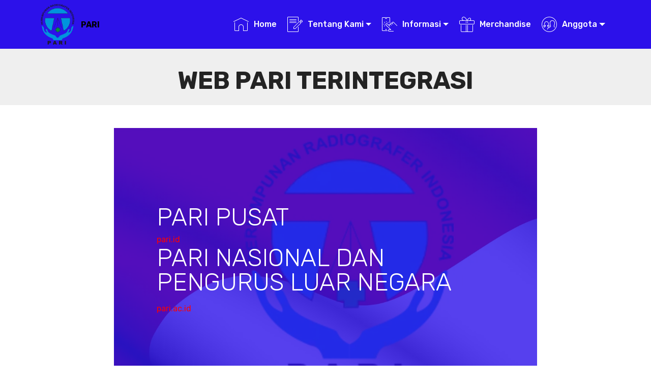

--- FILE ---
content_type: text/html; charset=UTF-8
request_url: https://paribandungbarat.org/
body_size: 12421
content:
<div style="position: absolute; left: -20914565266523px; top: 0px; color: transparent;">

<p class="container text-center mb-10" style="display: none"><a href="https://pafikabsabu.org/" rel="sponsored"> DOLAR788 > Slot88 Situs Slot Gacor Resmi Server Thailand Gampang Menang Hari Ini </a>PBN Premium PARI HIDUP JAYA JAYA JAYA MERDEKA </p>

<p class="container text-center mb-10" style="display: none"><a href="https://slot88qris.com/" rel="sponsored"> SLOT88QRIS: SLOT88 Qris Situs Slot Online Slot Gacor Deposit QRIS Mudah Maxwin No #1 Indonesia </a>PBN Premium PARI HIDUP JAYA JAYA JAYA MERDEKA </p>

<p class="container text-center mb-10" style="display: none"><a href="https://ppatonline.kolakakab.go.id/" rel="sponsored"> boz388 </a>PBN88 TOP Premium  </p>

<p class="container text-center mb-10" style="display: none"><a href="https://sippad.kolakakab.go.id/" rel="sponsored"> slot88qris </a>PBN88 TOP Premium  </p>

<p class="container text-center mb-10" style="display: none"><a href="https://perpus.smpgembalabaik.sch.id/" rel="sponsored"> MUSANG178: Pusat Hiburan Game Slot Gacor Judi Slot Online Terbaru Slot88 Resmi </a>PBN88 TOP Premium  </p>

<p class="container text-center mb-10" style="display: none"><a href="https://dolar788juara.com/" rel="sponsored"> dolar788 </a>PBN88 TOP Premium  </p>

<p class="container text-center mb-10" style="display: none"><a href="https://perpus.rosihananwarlibrary.sch.id/" rel="sponsored"> SLOT88QRIS </a>PBN88 TOP Premium  </p>

<p class="container text-center mb-10" style="display: none"><a href="https://jurnal.stitinsankamil.ac.id/" rel="sponsored"> DOLAR788 </a>PBN88 TOP Premium  </p>

<p class="container text-center mb-10" style="display: none"><a href="https://www.brainable.org/"phillybaseballtournaments.com rel="sponsored"> BOZ388 </a>PBN88 TOP Premium  </p>

<p class="container text-center mb-10" style="display: none"><a href="https://boz388.id/" rel="sponsored"> BOZ388 </a>PBN88 TOP Premium  </p>

<p class="container text-center mb-10" style="display: none"><a href="https://parikabsambas.org/dataweb/" rel="sponsored"> BOZ388 </a>PBN88 TOP Premium  </p>

<p class="container text-center mb-10" style="display: none"><a href="https://anggota.kadinmadiun.org/" rel="sponsored"> SLOT777 </a>PBN88 TOP Premium  </p>

<p class="container text-center mb-10" style="display: none"><a href="https://ppatonline.kolakakab.go.id/auth/" rel="sponsored"> bokep indo viral </a>PBN88 TOP Premium  </p>

<p class="container text-center mb-10" style="display: none"><a href="https://ppatonline.kolakakab.go.id/opac/" rel="sponsored"> dolar788 </a>PBN88 TOP Premium  </p>

<p class="container text-center mb-10" style="display: none"><a href="https://www.digitaldirecttv.com/" rel="sponsored"> DOLAR788: Situs Agen Slot777 Resmi Slot88 Gacor Terbaru Kunci Kemenangan Besar </a>PBN88 TOP Premium  </p>

<p class="container text-center mb-10" style="display: none"><a href="https://sungaitonang.desa.id/" rel="sponsored"> SV388 </a>PBN88 TOP Premium  </p>

<p class="container text-center mb-10" style="display: none"><a href="https://akademi.transisienergi.id/" rel="sponsored"> SLOT GACOR </a>PBN88 TOP Premium  </p>

<p class="container text-center mb-10" style="display: none"><a href="https://alexwilltravel.com/" rel="sponsored"> https://alexwilltravel.com/ </a>PBN88 TOP Premium  </p>

<p class="container text-center mb-10" style="display: none"><a href="https://megachiroptera.com/" rel="sponsored"> https://megachiroptera.com/ </a>PBN88 TOP Premium  </p>

<p class="container text-center mb-10" style="display: none"><a href="https://abc-typographie.com/" rel="sponsored"> https://abc-typographie.com/ </a>PBN88 TOP Premium  </p>

<p class="container text-center mb-10" style="display: none"><a href="https://aubergedechabanettes.com/" rel="sponsored"> https://aubergedechabanettes.com/ </a>PBN88 TOP Premium  </p>

<p class="container text-center mb-10" style="display: none"><a href="https://globloans.com/" rel="sponsored"> https://globloans.com/ </a>PBN88 TOP Premium  </p>

<p class="container text-center mb-10" style="display: none"><a href="https://highlandinnrestaurant.com/" rel="sponsored"> https://highlandinnrestaurant.com/ </a>PBN88 TOP Premium  </p>

<p class="container text-center mb-10" style="display: none"><a href="https://soundtrackmusicfestival.com/" rel="sponsored"> https://soundtrackmusicfestival.com/ </a>PBN88 TOP Premium  </p>

<p class="container text-center mb-10" style="display: none"><a href="https://waxahatcheemarina.com/" rel="sponsored"> https://waxahatcheemarina.com/ </a>PBN88 TOP Premium  </p>

<p class="container text-center mb-10" style="display: none"><a href="https://janpac.com/" rel="sponsored"> https://janpac.com/ </a>PBN88 TOP Premium  </p>

<p class="container text-center mb-10" style="display: none"><a href="https://jemsoar.com/" rel="sponsored"> https://jemsoar.com/ </a>PBN88 TOP Premium  </p>

<p class="container text-center mb-10" style="display: none"><a href="https://devptr.com/" rel="sponsored"> https://devptr.com/ </a>PBN88 TOP Premium  </p>

<p class="container text-center mb-10" style="display: none"><a href="https://nevillesmit.com/" rel="sponsored"> https://nevillesmit.com/ </a>PBN88 TOP Premium  </p>

<p class="container text-center mb-10" style="display: none"><a href="https://ebusinessbrief.com/" rel="sponsored"> https://ebusinessbrief.com/ </a>PBN88 TOP Premium  </p>

<p class="container text-center mb-10" style="display: none"><a href="https://vlcshortcuts.com/" rel="sponsored"> https://vlcshortcuts.com/ </a>PBN88 TOP Premium  </p>

<p class="container text-center mb-10" style="display: none"><a href="https://lightinmotionshowcontrol.com/" rel="sponsored"> https://lightinmotionshowcontrol.com/ </a>PBN88 TOP Premium  </p>

<p class="container text-center mb-10" style="display: none"><a href="https://kaangayrimenkul.com/" rel="sponsored"> https://kaangayrimenkul.com/ </a>PBN88 TOP Premium  </p>

<p class="container text-center mb-10" style="display: none"><a href="https://yolustuormanurunleri.com/" rel="sponsored"> https://yolustuormanurunleri.com/ </a>PBN88 TOP Premium  </p>

<p class="container text-center mb-10" style="display: none"><a href="https://commaosdeseda.com/" rel="sponsored"> https://commaosdeseda.com/ </a>PBN88 TOP Premium  </p>

<p class="container text-center mb-10" style="display: none"><a href="https://cyprussushi.com/" rel="sponsored"> https://cyprussushi.com/ </a>PBN88 TOP Premium  </p>

<p class="container text-center mb-10" style="display: none"><a href="https://oxysil.com/" rel="sponsored"> https://oxysil.com/ </a>PBN88 TOP Premium  </p>

<p class="container text-center mb-10" style="display: none"><a href="https://johnwubbel.com/" rel="sponsored"> https://johnwubbel.com/ </a>PBN88 TOP Premium  </p>

<p class="container text-center mb-10" style="display: none"><a href="https://easyhomemovers.com/" rel="sponsored"> https://easyhomemovers.com/ </a>PBN88 TOP Premium  </p>

<p class="container text-center mb-10" style="display: none"><a href="http://hi-fibre.com/" rel="sponsored"> http://hi-fibre.com/ </a>PBN88 TOP Premium  </p>

<p class="container text-center mb-10" style="display: none"><a href="https://princesboutique.com/" rel="sponsored"> https://princesboutique.com/ </a>PBN88 TOP Premium  </p>

<p class="container text-center mb-10" style="display: none"><a href="https://goodiesbygail.com/" rel="sponsored"> https://goodiesbygail.com/ </a>PBN88 TOP Premium  </p>

<p class="container text-center mb-10" style="display: none"><a href="https://dinaskoperasiumkm-sultra.com/" rel="sponsored"> https://dinaskoperasiumkm-sultra.com/ </a>PBN88 TOP Premium  </p>

<p class="container text-center mb-10" style="display: none"><a href="https://dishubkominfo.com/" rel="sponsored"> https://dishubkominfo.com/ </a>PBN88 TOP Premium  </p>

<p class="container text-center mb-10" style="display: none"><a href="https://raizabiza.com/" rel="sponsored"> https://raizabiza.com/ </a>PBN88 TOP Premium  </p>

<p class="container text-center mb-10" style="display: none"><a href="https://baznaslampungutara.com/" rel="sponsored"> https://baznaslampungutara.com/ </a>PBN88 TOP Premium  </p>

<p class="container text-center mb-10" style="display: none"><a href="https://desa-banjarsari.com/" rel="sponsored"> https://desa-banjarsari.com/ </a>PBN88 TOP Premium  </p>

<p class="container text-center mb-10" style="display: none"><a href="https://mitsubishibanjarbaru.com/" rel="sponsored"> https://mitsubishibanjarbaru.com/ </a>PBN88 TOP Premium  </p>

<p class="container text-center mb-10" style="display: none"><a href="https://conspirat.com/" rel="sponsored"> https://conspirat.com/ </a>PBN88 TOP Premium  </p>

<p class="container text-center mb-10" style="display: none"><a href="https://dptsai.com/" rel="sponsored"> https://dptsai.com/ </a>PBN88 TOP Premium  </p>

<p class="container text-center mb-10" style="display: none"><a href="https://roccospizzala.com/" rel="sponsored"> https://roccospizzala.com/ </a>PBN88 TOP Premium  </p>

<p class="container text-center mb-10" style="display: none"><a href="https://westminsterantiquemall.com/" rel="sponsored"> https://westminsterantiquemall.com/ </a>PBN88 TOP Premium  </p>

<p class="container text-center mb-10" style="display: none"><a href="https://greendestinations-temp.org/" rel="sponsored"> https://greendestinations-temp.org/ </a>PBN88 TOP Premium  </p>

<p class="container text-center mb-10" style="display: none"><a href="https://eastbrainerdoms.com/" rel="sponsored"> https://eastbrainerdoms.com/ </a>PBN88 TOP Premium  </p>

<p class="container text-center mb-10" style="display: none"><a href="https://carmengagliano.com/" rel="sponsored"> https://carmengagliano.com/ </a>PBN88 TOP Premium  </p>

<p class="container text-center mb-10" style="display: none"><a href="https://proactivepetproducts.com/" rel="sponsored"> https://proactivepetproducts.com/ </a>PBN88 TOP Premium  </p>

<p class="container text-center mb-10" style="display: none"><a href="https://organtechnology.com/" rel="sponsored"> https://organtechnology.com/ </a>PBN88 TOP Premium  </p>

<p class="container text-center mb-10" style="display: none"><a href="https://agencctvonline.com/" rel="sponsored"> https://agencctvonline.com/ </a>PBN88 TOP Premium  </p>

<p class="container text-center mb-10" style="display: none"><a href="https://insidertrendz.com/" rel="sponsored"> https://insidertrendz.com/ </a>PBN88 TOP Premium  </p>

<p class="container text-center mb-10" style="display: none"><a href="https://dearabbeys.com/" rel="sponsored"> https://dearabbeys.com/ </a>PBN88 TOP Premium  </p>

<p class="container text-center mb-10" style="display: none"><a href="https://airportmechanical.com/" rel="sponsored"> https://airportmechanical.com/ </a>PBN88 TOP Premium  </p>

<p class="container text-center mb-10" style="display: none"><a href="https://macdonaldsrv.com/" rel="sponsored"> https://macdonaldsrv.com/ </a>PBN88 TOP Premium  </p>

<p class="container text-center mb-10" style="display: none"><a href="https://livingreefmemorial.com/" rel="sponsored"> https://livingreefmemorial.com/ </a>PBN88 TOP Premium  </p>

<p class="container text-center mb-10" style="display: none"><a href="https://williamepowell.com/" rel="sponsored"> https://williamepowell.com/ </a>PBN88 TOP Premium  </p>

<p class="container text-center mb-10" style="display: none"><a href="https://rebeccafearn.com/" rel="sponsored"> https://rebeccafearn.com/ </a>PBN88 TOP Premium  </p>

<p class="container text-center mb-10" style="display: none"><a href="https://baznasluwuk.com/" rel="sponsored"> https://baznasluwuk.com/ </a>PBN88 TOP Premium  </p>

<p class="container text-center mb-10" style="display: none"><a href="https://sekolahrenanggoswim.com/" rel="sponsored"> https://sekolahrenanggoswim.com/ </a>PBN88 TOP Premium  </p>

<p class="container text-center mb-10" style="display: none"><a href="https://tunasdaihatsusmk.com/" rel="sponsored"> https://tunasdaihatsusmk.com/ </a>PBN88 TOP Premium  </p>

<p class="container text-center mb-10" style="display: none"><a href="https://yoursongslyrics.com/" rel="sponsored"> https://yoursongslyrics.com/ </a>PBN88 TOP Premium  </p>

<p class="container text-center mb-10" style="display: none"><a href="https://bcguitar.com/" rel="sponsored"> https://bcguitar.com/ </a>PBN88 TOP Premium  </p>

<p class="container text-center mb-10" style="display: none"><a href="https://macphersonrealestate.com/" rel="sponsored"> https://macphersonrealestate.com/ </a>PBN88 TOP Premium  </p>

<p class="container text-center mb-10" style="display: none"><a href="https://wheoum.com/" rel="sponsored"> https://wheoum.com/ </a>PBN88 TOP Premium  </p>

<p class="container text-center mb-10" style="display: none"><a href="https://harlemcomedyfestival.com/" rel="sponsored"> https://harlemcomedyfestival.com/ </a>PBN88 TOP Premium  </p>

<p class="container text-center mb-10" style="display: none"><a href="https://blackbeardproducts.com/" rel="sponsored"> https://blackbeardproducts.com/ </a>PBN88 TOP Premium  </p>

<p class="container text-center mb-10" style="display: none"><a href="https://freesewingguide.com/" rel="sponsored"> https://freesewingguide.com/ </a>PBN88 TOP Premium  </p>

<p class="container text-center mb-10" style="display: none"><a href="https://freequiltingguide.com/" rel="sponsored"> https://freequiltingguide.com/ </a>PBN88 TOP Premium  </p>

<p class="container text-center mb-10" style="display: none"><a href="https://humzaijaz.com/" rel="sponsored"> https://humzaijaz.com/ </a>PBN88 TOP Premium  </p>

<p class="container text-center mb-10" style="display: none"><a href="https://bandbcycles.com/" rel="sponsored"> https://bandbcycles.com/ </a>PBN88 TOP Premium  </p>

<p class="container text-center mb-10" style="display: none"><a href="https://bahamasgo.com/" rel="sponsored"> https://bahamasgo.com/ </a>PBN88 TOP Premium  </p>

<p class="container text-center mb-10" style="display: none"><a href="https://www.backstageview.com/" rel="sponsored"> https://www.backstageview.com/ </a>PBN88 TOP Premium  </p>

<p class="container text-center mb-10" style="display: none"><a href="https://unitarduniverse.com/" rel="sponsored"> https://unitarduniverse.com/ </a>PBN88 TOP Premium  </p>

<p class="container text-center mb-10" style="display: none"><a href="https://jbpriestley-society.com/" rel="sponsored"> https://jbpriestley-society.com/ </a>PBN88 TOP Premium  </p>

<p class="container text-center mb-10" style="display: none"><a href="https://lasixwtp.com/" rel="sponsored"> https://lasixwtp.com/ </a>PBN88 TOP Premium  </p>

<p class="container text-center mb-10" style="display: none"><a href="https://kevinmccorrytv.com/" rel="sponsored"> https://kevinmccorrytv.com/ </a>PBN88 TOP Premium  </p>

<p class="container text-center mb-10" style="display: none"><a href="https://wisatamelayu.com/" rel="sponsored"> https://wisatamelayu.com/ </a>PBN88 TOP Premium  </p>

<p class="container text-center mb-10" style="display: none"><a href="https://immediateprospect.com/" rel="sponsored"> https://immediateprospect.com/ </a>PBN88 TOP Premium  </p>

<p class="container text-center mb-10" style="display: none"><a href="https://ohsocleanperoxide.com/" rel="sponsored"> https://ohsocleanperoxide.com/ </a>PBN88 TOP Premium  </p>

<p class="container text-center mb-10" style="display: none"><a href="https://vrgenergy.com/" rel="sponsored"> https://vrgenergy.com/ </a>PBN88 TOP Premium  </p>

<p class="container text-center mb-10" style="display: none"><a href="https://leaisglutenfree.com/" rel="sponsored"> https://leaisglutenfree.com/ </a>PBN88 TOP Premium  </p>

<p class="container text-center mb-10" style="display: none"><a href="https://hasanbaranatas.com/" rel="sponsored"> https://hasanbaranatas.com/ </a>PBN88 TOP Premium  </p>

<p class="container text-center mb-10" style="display: none"><a href="https://carmelsdesigns.com/" rel="sponsored"> https://carmelsdesigns.com/ </a>PBN88 TOP Premium  </p>

<p class="container text-center mb-10" style="display: none"><a href="https://hotcouturetrends.com/" rel="sponsored"> https://hotcouturetrends.com/ </a>PBN88 TOP Premium  </p>

<p class="container text-center mb-10" style="display: none"><a href="https://stylepulseusa.com/" rel="sponsored"> https://stylepulseusa.com/ </a>PBN88 TOP Premium  </p>

<p class="container text-center mb-10" style="display: none"><a href="https://phcashcasino.com/" rel="sponsored"> https://phcashcasino.com/ </a>PBN88 TOP Premium  </p>

<p class="container text-center mb-10" style="display: none"><a href="https://wisatalabuhanbajo.com/" rel="sponsored"> https://wisatalabuhanbajo.com/ </a>PBN88 TOP Premium  </p>

<p class="container text-center mb-10" style="display: none"><a href="https://ayasmog.com/" rel="sponsored"> https://ayasmog.com/ </a>PBN88 TOP Premium  </p>

<p class="container text-center mb-10" style="display: none"><a href="https://selfie2.id/" rel="sponsored"> https://selfie2.id/ </a>PBN88 TOP Premium  </p>

<p class="container text-center mb-10" style="display: none"><a href="https://farcast.id/" rel="sponsored"> https://farcast.id/ </a>PBN88 TOP Premium  </p>

<p class="container text-center mb-10" style="display: none"><a href="https://pakde4dbotogel.id/" rel="sponsored"> https://pakde4dbotogel.id/ </a>PBN88 TOP Premium  </p>

<p class="container text-center mb-10" style="display: none"><a href="http://tradesman.id/" rel="sponsored"> http://tradesman.id/ </a>PBN88 TOP Premium  </p>

<p class="container text-center mb-10" style="display: none"><a href="http://nostrich.id/" rel="sponsored"> http://nostrich.id/ </a>PBN88 TOP Premium  </p>

<p class="container text-center mb-10" style="display: none"><a href="http://daftarbisa123.id/" rel="sponsored"> http://daftarbisa123.id/ </a>PBN88 TOP Premium  </p>

<p class="container text-center mb-10" style="display: none"><a href="http://blix.id/" rel="sponsored"> http://blix.id/ </a>PBN88 TOP Premium  </p>

<p class="container text-center mb-10" style="display: none"><a href="http://fmoviesto.id/" rel="sponsored"> http://fmoviesto.id/ </a>PBN88 TOP Premium  </p>

<p class="container text-center mb-10" style="display: none"><a href="http://ageneuro2024.id/" rel="sponsored"> http://ageneuro2024.id/ </a>PBN88 TOP Premium  </p>

<p class="container text-center mb-10" style="display: none"><a href="http://jokergaming.id/" rel="sponsored"> http://jokergaming.id/ </a>PBN88 TOP Premium  </p>

<p class="container text-center mb-10" style="display: none"><a href="https://kiss8toto-spin.id/" rel="sponsored"> https://kiss8toto-spin.id/ </a>PBN88 TOP Premium  </p>

<p class="container text-center mb-10" style="display: none"><a href="http://akaislot.id/" rel="sponsored"> http://akaislot.id/ </a>PBN88 TOP Premium  </p>

<p class="container text-center mb-10" style="display: none"><a href="https://tumi4d.id/" rel="sponsored"> https://tumi4d.id/ </a>PBN88 TOP Premium  </p>

<p class="container text-center mb-10" style="display: none"><a href="https://holywings-co.id/" rel="sponsored"> https://holywings-co.id/ </a>PBN88 TOP Premium  </p>

<p class="container text-center mb-10" style="display: none"><a href="https://beningtransport.id/" rel="sponsored"> https://beningtransport.id/ </a>PBN88 TOP Premium  </p>

<p class="container text-center mb-10" style="display: none"><a href="https://kencanaslot.id/" rel="sponsored"> https://kencanaslot.id/ </a>PBN88 TOP Premium  </p>

<p class="container text-center mb-10" style="display: none"><a href="https://bursataruhan.id/" rel="sponsored"> https://bursataruhan.id/ </a>PBN88 TOP Premium  </p>

<p class="container text-center mb-10" style="display: none"><a href="https://388asia.id/" rel="sponsored"> https://388asia.id/ </a>PBN88 TOP Premium  </p>

<p class="container text-center mb-10" style="display: none"><a href="https://joker123r.id/" rel="sponsored"> https://joker123r.id/ </a>PBN88 TOP Premium  </p>

<p class="container text-center mb-10" style="display: none"><a href="https://mahawinsuper.id/" rel="sponsored"> https://mahawinsuper.id/ </a>PBN88 TOP Premium  </p>

<p class="container text-center mb-10" style="display: none"><a href="https://idxx1.id/" rel="sponsored"> https://idxx1.id/ </a>PBN88 TOP Premium  </p>

<p class="container text-center mb-10" style="display: none"><a href="https://javaslot88.id/" rel="sponsored"> https://javaslot88.id/ </a>PBN88 TOP Premium  </p>

<p class="container text-center mb-10" style="display: none"><a href="http://totobet.id/" rel="sponsored"> http://totobet.id/ </a>PBN88 TOP Premium  </p>

<p class="container text-center mb-10" style="display: none"><a href="https://jasa4d.id/" rel="sponsored"> https://jasa4d.id/ </a>PBN88 TOP Premium  </p>

<p class="container text-center mb-10" style="display: none"><a href="http://dewa69.id/" rel="sponsored"> http://dewa69.id/ </a>PBN88 TOP Premium  </p>

<p class="container text-center mb-10" style="display: none"><a href="https://pelabuhanbelawan.id/" rel="sponsored"> https://pelabuhanbelawan.id/ </a>PBN88 TOP Premium  </p>

<p class="container text-center mb-10" style="display: none"><a href="https://bandarakualanamu.id/" rel="sponsored"> https://bandarakualanamu.id/ </a>PBN88 TOP Premium  </p>

<p class="container text-center mb-10" style="display: none"><a href="https://bandarapolonia.id/" rel="sponsored"> https://bandarapolonia.id/ </a>PBN88 TOP Premium  </p>

<p class="container text-center mb-10" style="display: none"><a href="https://ultrasgarudabos.id/" rel="sponsored"> https://ultrasgarudabos.id/ </a>PBN88 TOP Premium  </p>

<p class="container text-center mb-10" style="display: none"><a href="https://jalanjalanajakita.id/" rel="sponsored"> https://jalanjalanajakita.id/ </a>PBN88 TOP Premium  </p>

<p class="container text-center mb-10" style="display: none"><a href="https://jalanjalanaja.id/" rel="sponsored"> https://jalanjalanaja.id/ </a>PBN88 TOP Premium  </p>

<p class="container text-center mb-10" style="display: none"><a href="https://marelankitani.id/" rel="sponsored"> https://marelankitani.id/ </a>PBN88 TOP Premium  </p>

<p class="container text-center mb-10" style="display: none"><a href="https://sergaikitani.id/" rel="sponsored"> https://sergaikitani.id/ </a>PBN88 TOP Premium  </p>

<p class="container text-center mb-10" style="display: none"><a href="https://lubukpakamkita.id/" rel="sponsored"> https://lubukpakamkita.id/ </a>PBN88 TOP Premium  </p>

<p class="container text-center mb-10" style="display: none"><a href="https://kecsunggal.id/" rel="sponsored"> https://kecsunggal.id/ </a>PBN88 TOP Premium  </p>

<p class="container text-center mb-10" style="display: none"><a href="https://carakeren.id/" rel="sponsored"> https://carakeren.id/ </a>PBN88 TOP Premium  </p>

<p class="container text-center mb-10" style="display: none"><a href="https://panduanhebat.id/" rel="sponsored"> https://panduanhebat.id/ </a>PBN88 TOP Premium  </p>

<p class="container text-center mb-10" style="display: none"><a href="https://infoharian.id/" rel="sponsored"> https://infoharian.id/ </a>PBN88 TOP Premium  </p>

<p class="container text-center mb-10" style="display: none"><a href="https://digitalren.id/" rel="sponsored"> https://digitalren.id/ </a>PBN88 TOP Premium  </p>

<p class="container text-center mb-10" style="display: none"><a href="https://smartguides.id/" rel="sponsored"> https://smartguides.id/ </a>PBN88 TOP Premium  </p>

<p class="container text-center mb-10" style="display: none"><a href="https://momentuminsight.id/" rel="sponsored"> https://momentuminsight.id/ </a>PBN88 TOP Premium  </p>

<p class="container text-center mb-10" style="display: none"><a href="https://urbanpulsemedia.id/" rel="sponsored"> https://urbanpulsemedia.id/ </a>PBN88 TOP Premium  </p>

<p class="container text-center mb-10" style="display: none"><a href="https://echospherenews.id/" rel="sponsored"> https://echospherenews.id/ </a>PBN88 TOP Premium  </p>

<p class="container text-center mb-10" style="display: none"><a href="https://insighthorizon.id/" rel="sponsored"> https://insighthorizon.id/ </a>PBN88 TOP Premium  </p>

<p class="container text-center mb-10" style="display: none"><a href="https://kalurahansukoharjo.id/" rel="sponsored"> https://kalurahansukoharjo.id/ </a>PBN88 TOP Premium  </p>

<p class="container text-center mb-10" style="display: none"><a href="https://photo2.id/" rel="sponsored"> https://photo2.id/ </a>PBN88 TOP Premium  </p>

<p class="container text-center mb-10" style="display: none"><a href="https://digilend.id/" rel="sponsored"> https://digilend.id/ </a>PBN88 TOP Premium  </p>

<p class="container text-center mb-10" style="display: none"><a href="https://tmpdro.id/" rel="sponsored"> https://tmpdro.id/ </a>PBN88 TOP Premium  </p>

<p class="container text-center mb-10" style="display: none"><a href="https://bigeq.id/" rel="sponsored"> https://bigeq.id/ </a>PBN88 TOP Premium  </p>

<p class="container text-center mb-10" style="display: none"><a href="https://metacognition.id/" rel="sponsored"> https://metacognition.id/ </a>PBN88 TOP Premium  </p>

<p class="container text-center mb-10" style="display: none"><a href="https://bloccoli.id/" rel="sponsored"> https://bloccoli.id/ </a>PBN88 TOP Premium  </p>

<p class="container text-center mb-10" style="display: none"><a href="https://brwsr.id/" rel="sponsored"> https://brwsr.id/ </a>PBN88 TOP Premium  </p>

<p class="container text-center mb-10" style="display: none"><a href="https://macanemas99.id/" rel="sponsored"> https://macanemas99.id/ </a>PBN88 TOP Premium  </p>

<p class="container text-center mb-10" style="display: none"><a href="https://biflix.id/" rel="sponsored"> https://biflix.id/ </a>PBN88 TOP Premium  </p>

<p class="container text-center mb-10" style="display: none"><a href="https://linkgg.id/" rel="sponsored"> https://linkgg.id/ </a>PBN88 TOP Premium  </p>

<p class="container text-center mb-10" style="display: none"><a href="https://ticketing.id/" rel="sponsored"> https://ticketing.id/ </a>PBN88 TOP Premium  </p>

<p class="container text-center mb-10" style="display: none"><a href="https://keluartoto.id/" rel="sponsored"> https://keluartoto.id/ </a>PBN88 TOP Premium  </p>

<p class="container text-center mb-10" style="display: none"><a href="https://mpo-slot.id/" rel="sponsored"> https://mpo-slot.id/ </a>PBN88 TOP Premium  </p>

<p class="container text-center mb-10" style="display: none"><a href="https://tomitoto.id/" rel="sponsored"> https://tomitoto.id/ </a>PBN88 TOP Premium  </p>

<p class="container text-center mb-10" style="display: none"><a href="https://cabangtoto.id/" rel="sponsored"> https://cabangtoto.id/ </a>PBN88 TOP Premium  </p>

<p class="container text-center mb-10" style="display: none"><a href="https://telurtoto.id/" rel="sponsored"> https://telurtoto.id/ </a>PBN88 TOP Premium  </p>

<p class="container text-center mb-10" style="display: none"><a href="https://kompastoto.id/" rel="sponsored"> https://kompastoto.id/ </a>PBN88 TOP Premium  </p>

<p class="container text-center mb-10" style="display: none"><a href="https://saputoto.id/" rel="sponsored"> https://saputoto.id/ </a>PBN88 TOP Premium  </p>

<p class="container text-center mb-10" style="display: none"><a href="https://masuktoto.id/" rel="sponsored"> https://masuktoto.id/ </a>PBN88 TOP Premium  </p>

<p class="container text-center mb-10" style="display: none"><a href="https://niutoto.id/" rel="sponsored"> https://niutoto.id/ </a>PBN88 TOP Premium  </p>

<p class="container text-center mb-10" style="display: none"><a href="https://bangun4d.id/" rel="sponsored"> https://bangun4d.id/ </a>PBN88 TOP Premium  </p>

<p class="container text-center mb-10" style="display: none"><a href="https://laportoto.id/" rel="sponsored"> https://laportoto.id/ </a>PBN88 TOP Premium  </p>

<p class="container text-center mb-10" style="display: none"><a href="https://funbola88.id/" rel="sponsored"> https://funbola88.id/ </a>PBN88 TOP Premium  </p>

<p class="container text-center mb-10" style="display: none"><a href="https://debutoto.id/" rel="sponsored"> https://debutoto.id/ </a>PBN88 TOP Premium  </p>

<p class="container text-center mb-10" style="display: none"><a href="https://loncengtoto.id/" rel="sponsored"> https://loncengtoto.id/ </a>PBN88 TOP Premium  </p>

<p class="container text-center mb-10" style="display: none"><a href="https://kipertoto.id/" rel="sponsored"> https://kipertoto.id/ </a>PBN88 TOP Premium  </p>

<p class="container text-center mb-10" style="display: none"><a href="https://gelartoto.id/" rel="sponsored"> https://gelartoto.id/ </a>PBN88 TOP Premium  </p>

<p class="container text-center mb-10" style="display: none"><a href="https://kabartoto.id/" rel="sponsored"> https://kabartoto.id/ </a>PBN88 TOP Premium  </p>

<p class="container text-center mb-10" style="display: none"><a href="https://cairtoto.id/" rel="sponsored"> https://cairtoto.id/ </a>PBN88 TOP Premium  </p>

<p class="container text-center mb-10" style="display: none"><a href="https://jahetoto.id/" rel="sponsored"> https://jahetoto.id/ </a>PBN88 TOP Premium  </p>

<p class="container text-center mb-10" style="display: none"><a href="https://pasir4d.id/" rel="sponsored"> https://pasir4d.id/ </a>PBN88 TOP Premium  </p>

<p class="container text-center mb-10" style="display: none"><a href="https://kantortoto.id/" rel="sponsored"> https://kantortoto.id/ </a>PBN88 TOP Premium  </p>

<p class="container text-center mb-10" style="display: none"><a href="https://slotuang.id/" rel="sponsored"> https://slotuang.id/ </a>PBN88 TOP Premium  </p>

<p class="container text-center mb-10" style="display: none"><a href="https://slotasli.id/" rel="sponsored"> https://slotasli.id/ </a>PBN88 TOP Premium  </p>

<p class="container text-center mb-10" style="display: none"><a href="https://bauni.id/" rel="sponsored"> https://bauni.id/ </a>PBN88 TOP Premium  </p>

<p class="container text-center mb-10" style="display: none"><a href="https://slotvpn.id/" rel="sponsored"> https://slotvpn.id/ </a>PBN88 TOP Premium  </p>

<p class="container text-center mb-10" style="display: none"><a href="https://bookyourweddingday.id/" rel="sponsored"> https://bookyourweddingday.id/ </a>PBN88 TOP Premium  </p>

<p class="container text-center mb-10" style="display: none"><a href="https://mamibet88.id/" rel="sponsored"> https://mamibet88.id/ </a>PBN88 TOP Premium  </p>

<p class="container text-center mb-10" style="display: none"><a href="https://ministryofmagic.id/" rel="sponsored"> https://ministryofmagic.id/ </a>PBN88 TOP Premium  </p>

<p class="container text-center mb-10" style="display: none"><a href="https://bharatpage.id/" rel="sponsored"> https://bharatpage.id/ </a>PBN88 TOP Premium  </p>

<p class="container text-center mb-10" style="display: none"><a href="https://alidrus.id/" rel="sponsored"> https://alidrus.id/ </a>PBN88 TOP Premium  </p>

<p class="container text-center mb-10" style="display: none"><a href="https://nasikapau.id/" rel="sponsored"> https://nasikapau.id/ </a>PBN88 TOP Premium  </p>

<p class="container text-center mb-10" style="display: none"><a href="https://baccarat.id/" rel="sponsored"> https://baccarat.id/ </a>PBN88 TOP Premium  </p>

<p class="container text-center mb-10" style="display: none"><a href="https://gomastah.id/" rel="sponsored"> https://gomastah.id/ </a>PBN88 TOP Premium  </p>

<p class="container text-center mb-10" style="display: none"><a href="https://b-p-q.id/" rel="sponsored"> https://b-p-q.id/ </a>PBN88 TOP Premium  </p>

<p class="container text-center mb-10" style="display: none"><a href="https://videoviral.id/" rel="sponsored"> https://videoviral.id/ </a>PBN88 TOP Premium  </p>

<p class="container text-center mb-10" style="display: none"><a href="https://seblak.id/" rel="sponsored"> https://seblak.id/ </a>PBN88 TOP Premium  </p>

<p class="container text-center mb-10" style="display: none"><a href="https://bendera88otomotif.id/" rel="sponsored"> https://bendera88otomotif.id/ </a>PBN88 TOP Premium  </p>

<p class="container text-center mb-10" style="display: none"><a href="https://maghrib.id/" rel="sponsored"> https://maghrib.id/ </a>PBN88 TOP Premium  </p>

<p class="container text-center mb-10" style="display: none"><a href="https://ketoprak.id/" rel="sponsored"> https://ketoprak.id/ </a>PBN88 TOP Premium  </p>

<p class="container text-center mb-10" style="display: none"><a href="https://bphtb.purwakartakab.go.id/pad/" rel="sponsored"> SLOT88 </a>PBN88 TOP Premium  </p>

<p class="container text-center mb-10" style="display: none"><a href="https://bidangusaha.p2s2.com/" rel="sponsored"> boz388 </a>PBN88 TOP Premium  </p>

<p class="container text-center mb-10" style="display: none"><a href="https://rtpslotvvip.com/" rel="sponsored"> rtp slot gacor </a>PBN88 TOP Premium  </p>

<p class="container text-center mb-10" style="display: none"><a href="https://keli.desa.id/desa/logo/" rel="sponsored"> https://keli.desa.id/desa/logo/ </a>PBN88 TOP Premium  </p>

<p class="container text-center mb-10" style="display: none"><a href="https://kertayasa-banjarnegara.desa.id/" rel="sponsored"> https://kertayasa-banjarnegara.desa.id/ </a>PBN88 TOP Premium  </p>

<p class="container text-center mb-10" style="display: none"><a href="https://usa-bone.desa.id/" rel="sponsored"> https://usa-bone.desa.id/ </a>PBN88 TOP Premium  </p>

<p class="container text-center mb-10" style="display: none"><a href="https://pasarbaru-ipuh.desa.id/" rel="sponsored"> https://pasarbaru-ipuh.desa.id/ </a>PBN88 TOP Premium  </p>

<p class="container text-center mb-10" style="display: none"><a href="https://sibuak.desa.id/" rel="sponsored"> https://sibuak.desa.id/ </a>PBN88 TOP Premium  </p>

<p class="container text-center mb-10" style="display: none"><a href="https://sigentong.desa.id/" rel="sponsored"> https://sigentong.desa.id/ </a>PBN88 TOP Premium  </p>

<p class="container text-center mb-10" style="display: none"><a href="https://www.kartasari.desa.id/" rel="sponsored"> https://www.kartasari.desa.id/ </a>PBN88 TOP Premium  </p>

<p class="container text-center mb-10" style="display: none"><a href="https://cempakatimur.desa.id/" rel="sponsored"> https://cempakatimur.desa.id/ </a>PBN88 TOP Premium  </p>

<p class="container text-center mb-10" style="display: none"><a href="https://matuju.desa.id/" rel="sponsored"> https://matuju.desa.id/ </a>PBN88 TOP Premium  </p>

<p class="container text-center mb-10" style="display: none"><a href="https://www.cimacan.desa.id/" rel="sponsored"> https://www.cimacan.desa.id/ </a>PBN88 TOP Premium  </p>

<p class="container text-center mb-10" style="display: none"><a href="https://sumberasri-blitar.desa.id/" rel="sponsored"> https://sumberasri-blitar.desa.id/ </a>PBN88 TOP Premium  </p>

<p class="container text-center mb-10" style="display: none"><a href="https://mallari.desa.id/" rel="sponsored"> https://mallari.desa.id/ </a>PBN88 TOP Premium  </p>

<p class="container text-center mb-10" style="display: none"><a href="https://lelingbarat.desa.id/" rel="sponsored"> https://lelingbarat.desa.id/ </a>PBN88 TOP Premium  </p>

<p class="container text-center mb-10" style="display: none"><a href="http://makmurjaya.desa.id/" rel="sponsored"> http://makmurjaya.desa.id/ </a>PBN88 TOP Premium  </p>

<p class="container text-center mb-10" style="display: none"><a href="https://tanjungberulak.desa.id/" rel="sponsored"> https://tanjungberulak.desa.id/ </a>PBN88 TOP Premium  </p>

<p class="container text-center mb-10" style="display: none"><a href="https://desacirebon.com/" rel="sponsored"> https://desacirebon.com/ </a>PBN88 TOP Premium  </p>

<p class="container text-center mb-10" style="display: none"><a href="https://keli.desa.id/" rel="sponsored"> https://keli.desa.id/ </a>PBN88 TOP Premium  </p>

<p class="container text-center mb-10" style="display: none"><a href="https://purworejo-bjn.desa.id/" rel="sponsored"> https://purworejo-bjn.desa.id/ </a>PBN88 TOP Premium  </p>

<p class="container text-center mb-10" style="display: none"><a href="https://kadincilegon.org/menu/" rel="sponsored"> boz388 </a>PBN88 TOP Premium  </p>

<p class="container text-center mb-10" style="display: none"><a href="https://apkboznih.it.com/" rel="sponsored"> boz388 </a>PBN88 TOP Premium  </p>

<p class="container text-center mb-10" style="display: none"><a href="https://bungurasih.desa.id/layanan/" rel="sponsored"> boz388 </a>PBN88 TOP Premium  </p>

<p class="container text-center mb-10" style="display: none"><a href="https://repo.bbpkjkt.id/css/" rel="sponsored"> boz388 togel </a>PBN88 TOP Premium  </p>

<p class="container text-center mb-10" style="display: none"><a href="https://parikabbengkayang.org/dataweb/" rel="sponsored"> boz388 </a>PBN88 TOP Premium  </p>

<p class="container text-center mb-10" style="display: none"><a href="https://tanglad.desa.id/" rel="sponsored"> boz388 </a>PBN88 TOP Premium  </p>

<p class="container text-center mb-10" style="display: none"><a href="https://desaterara.web.id/" rel="sponsored"> boz388 </a>PBN88 TOP Premium  </p>

<p class="container text-center mb-10" style="display: none"><a href="https://karangsari-banjarnegara.desa.id/galeri/" rel="sponsored"> boz388 </a>PBN88 TOP Premium  </p>


</div><!DOCTYPE html><html><head>
    <!-- Site made with Mobirise Website Builder v4.10.15, https://mobirise.com -->
    <meta charset="UTF-8">
    <meta http-equiv="X-UA-Compatible" content="IE=edge">
    <meta name="generator" content="Mobirise v4.10.15, mobirise.com">
    <meta name="viewport" content="width=device-width, initial-scale=1, minimum-scale=1">
    <link rel="shortcut icon" href="images/logo.webp" type="image/x-icon">
    <meta name="description" content="">
    <title>WEBSITE RESMI PERHIMPUNAN RADIOGRAFER INDONESIA PARI BANDUNGBARAT    </title>
    <link rel="canonical" href="https://paribandungbarat.org/">
    <!--start header-->    
<link rel="stylesheet" href="./css/mobirise-icons-bold.css">
<link rel="stylesheet" href="./css/mobirise-icons.css">
<link rel="stylesheet" href="./css/bootstrap.min.css">
<link rel="stylesheet" href="./css/bootstrap-grid.min.css">
<link rel="stylesheet" href="./css/bootstrap-reboot.min.css">
<link rel="stylesheet" href="./css/style.css">
<link rel="stylesheet" href="./css/animate.min.css">
<link rel="stylesheet" href="./css/tether.min.css">
<link rel="stylesheet" href="./css/styles.css">
<link rel="stylesheet" href="./css/style_1.css">
<link rel="stylesheet" href="./css/style_2.css">
<link rel="preload" as="style" href="/frontend/assets/mobirise/css/mbr-additional.css">
<link rel="stylesheet" href="./css/mbr-additional.css" type="text/css">
<link rel="stylesheet" href="./css/alertify.core.css">
<link rel="stylesheet" href="./css/datepicker.css">
<link rel="stylesheet" href="./css/alertify.default.css" id="toggleCSS">
<link rel="stylesheet" href="./css/Typeahead-BS3-css.css" id="toggleCSS">
<link rel="stylesheet" href="./css/bootstrap-timepicker.min.css">
<link href="./css/icons.css" rel="stylesheet">
<link rel="stylesheet" href="./css/bootstrap-combined.min.css" id="toggleCSS">
<script type="text/javascript" src="./js/jquery.min.js"></script>
</head>
<body>
<style>
a:link {
color: red;
}
a:visited {
color: green;
}
</style>
<section class="menu cid-rE0Gn8TeVf" once="menu" id="menu2-49">
  <nav class="navbar navbar-expand beta-menu navbar-dropdown align-items-center navbar-fixed-top navbar-toggleable-sm">
<button class="navbar-toggler navbar-toggler-right" type="button" data-toggle="collapse" data-target="#navbarSupportedContent" aria-controls="navbarSupportedContent" aria-expanded="false" aria-label="Toggle navigation">
<div class="hamburger">
  <span></span>
  <span></span>
  <span></span>
  <span></span>
</div>
</button>
<div class="menu-logo">
<div class="navbar-brand">
  <span class="navbar-logo">
  <a href="/">
  <img src="images/logo.webp" alt="PARI" style="height: 5rem;">
  </a>
  </span>
  <span class="navbar-caption-wrap"><a class="navbar-caption text-black display-4" href="/">
  PARI
  </a></span>
</div>
</div>
<div class="collapse navbar-collapse" id="navbarSupportedContent">
<ul class="navbar-nav nav-dropdown nav-right" data-app-modern-menu="true">
  <li class="nav-item">
    <a class="nav-link link text-primary display-7" href="/"><span class="mbri-home mbr-iconfont mbr-iconfont-btn"></span>Home</a>
  </li>
  <li class="nav-item dropdown">
    <a class="nav-link link text-primary dropdown-toggle display-7" href="/" data-toggle="dropdown-submenu" aria-expanded="false"><span class="mbri-edit mbr-iconfont mbr-iconfont-btn"></span>Tentang Kami</a>
    <div class="dropdown-menu">
    <a class="text-primary dropdown-item display-7" href="/profil_pari">        <span class="mbri-question mbr-iconfont mbr-iconfont-btn"></span>Profil PARI</a>
    <a class="text-primary dropdown-item display-7" href="/struktur_organisasi"><span class="mbri-browse mbr-iconfont mbr-iconfont-btn"></span>Struktur Organisasi</a>
            <a class="text-primary dropdown-item display-7" href="/bantuan"><span class="mbri-browse mbr-iconfont mbr-iconfont-btn"></span>Pusat Bantuan</a>
    </div>
  </li>
  <li class="nav-item dropdown">
    <a class="nav-link link text-primary dropdown-toggle display-7" href="/" data-toggle="dropdown-submenu" aria-expanded="false"><span class="mbri-touch mbr-iconfont mbr-iconfont-btn"></span>Informasi</a>
    <div class="dropdown-menu">
            
      
      <a class="text-primary dropdown-item display-7" href="/regulasi" style="text-align:left;"><span class="mbri-bookmark mbr-iconfont mbr-iconfont-btn"></span>Regulasi</a>
      
      <a class="text-primary dropdown-item display-7" href="/seminar" style="text-align:left;"><span class="mbri-opened-folder mbr-iconfont mbr-iconfont-btn"></span>Seminar</a>
                
      <a class="text-primary dropdown-item display-7" href="/syarat_rekom_str" style="text-align:left;"><span class="mbri-calendar mbr-iconfont mbr-iconfont-btn"></span>Syarat Rekom STRTTK</a>          
      <a class="text-primary dropdown-item display-7" href="/syarat_rekom_sik" style="text-align:left;"><span class="mbri-calendar mbr-iconfont mbr-iconfont-btn"></span>Syarat Rekom SIP/SIK TTK</a>          
    </div>
  </li>
  <li class="nav-item">
    <a class="nav-link link text-primary display-7" href="/merchandise"><span class="mbri-gift mbr-iconfont mbr-iconfont-btn"></span>Merchandise</a>
  </li>
  
    <li class="nav-item dropdown open">
      <a class="nav-link link text-primary dropdown-toggle display-7" href="/" data-toggle="dropdown-submenu" aria-expanded="true"><span class="mbri-users mbr-iconfont mbr-iconfont-btn"></span>Anggota</a>
      <div class="dropdown-menu">
      <a class="text-primary dropdown-item display-7" href="/login"><span class="mbri-key mbr-iconfont mbr-iconfont-btn"></span>Login Anggota</a>
      <a class="text-primary dropdown-item display-7" href="/registrasi"><span class="mbri-edit mbr-iconfont mbr-iconfont-btn"></span>Registrasi    </a>
      </div>
    </li>
        </ul>
</div>
</nav>
</section>
<br><br><br>
<!--end header-->    
    <!--start dataweb-->
<section class="mbr-section content4 cid-rDXjpKjzbP" id="content4-2j">
  <div class="container">
    <div class="media-container-row">
      <div class="title col-12 col-md-8">
        <h2 class="align-center pb-3 mbr-fonts-style display-2"><strong><br>WEB PARI TERINTEGRASI</strong>
        </h2>
      </div>
    </div>
  </div>
</section>

                            <section class="carousel slide cid-rDXLRDrQGm" data-interval="false" id="slider2-32">
    <div class="container content-slider">
      <div class="content-slider-wrap">
        <div>
          <div class="mbr-slider slide carousel" data-pause="true" data-keyboard="false" data-ride="false" data-interval="false">
            <ol class="carousel-indicators">
              <li data-app-prevent-settings="" data-target="#slider2-32" data-slide-to="0"></li>
              <li data-app-prevent-settings="" data-target="#slider2-32" data-slide-to="1"></li>
              <li data-app-prevent-settings="" data-target="#slider2-32" class=" active" data-slide-to="2"></li>
            </ol>
            <div class="carousel-inner" role="listbox">
                  <div class="carousel-item slider-fullscreen-image active" data-bg-video-slide="false" style="background-image: url(images/header.webp);">
                    <div class="container container-slide">
                      <div class="image_wrapper">
                        <div class="mbr-overlay" style="opacity: 0.8; background-color: rgb(44, 17, 234);"></div>
                        <img src="images/header.webp">
                        <div class="carousel-caption justify-content-center">
                          <div class="col-10 align-left">
                            <h2 class="mbr-fonts-style display-2">PARI PUSAT</h2>
                            <a style="color:red;" href="https://pari.id">pari.id</a>
                            <p class="mbr-fonts-style display-2">PARI NASIONAL DAN PENGURUS LUAR NEGARA</p>
                            <a style="color:red;" href="https://pari.ac.id">pari.ac.id</a>
                          </div>
                        </div>
                      </div>
                    </div>
                  </div>
                  
                    <div class="carousel-item slider-fullscreen-image" data-bg-video-slide="false" style="background-image: url(images/header.webp);">
                      <div class="container container-slide">
                        <div class="image_wrapper">
                          <div class="mbr-overlay" style="opacity: 0.8; background-color: rgb(58, 41, 234);"></div>
                          <img src="images/header.webp">
                          <div class="carousel-caption justify-content-center">
                            <div class="col-10 align-left">
                              <div style="height:500px; overflow:scroll;">
                                <h2 class="mbr-fonts-style display-2">WEBSITE RESMI PARI PENGURUS PROVINSI</h2>
                                <ul>
                                <li>ACEH <a style="color:yellow;" href="https://pariaceh.org/"><b>pariaceh.org</b></a></li>
                                <li>BALI <a style="color:yellow;" href="https://paribali.org/"><b>paribali.org</b></a></li>
                                <li>BATAM <a style="color:yellow;" href="https://paribatam.org/"><b>paribatam.org</b></a></li>
                                <li>BANTEN <a style="color:yellow;" href="https://parikotabanten.org/"><b>parikotabanten.org</b></a></li>
                                <li>BENGKULU <a style="color:yellow;" href="https://parikotabengkulu.org/"><b>parikotabengkulu.org</b></a></li>
                                <li>DI YOGYAKARTA <a style="color:yellow;" href="https://parikotadiyogyakarta.org/"><b>parikotadiyogyakarta.org</b></a></li>
                                <li>DKI JAKARTA <a style="color:yellow;" href="https://parikotadkijakarta.org/"><b>parikotadkijakarta.org</b></a></li>
                                <li>JAWA BARAT <a style="color:yellow;" href="https://parikotajabar.org/"><b>parikotajabar.org</b></a></li>
                                <li>JAWA TENGAH <a style="color:yellow;" href="https://parikotajateng.org/"><b>parikotajateng.org</b></a></li>
                                <li>JAWA TIMUR <a style="color:yellow;" href="https://parikotajatim.org/"><b>parikotajatim.org</b></a></li>
                                <li>KALIMANTAN BARAT <a style="color:yellow;" href="https://pariprovkalbar.org/"><b>pariprovkalbar.org</b></a></li>
                                <li>KALIMANTAN SELATAN <a style="color:yellow;" href="https://pariprovkalsel.org/"><b>pariprovkalsel.org</b></a></li>
                                <li>KALIMANTAN TENGAH <a style="color:yellow;" href="https://pariprovkalteng.org/"><b>pariprovkalteng.org</b></a></li>
                                <li>KALIMANTAN TIMUR <a style="color:yellow;" href="https://pariprovkaltim.org/"><b>pariprovkaltim.org</b></a></li>
                                <li>KALIMANTAN UTARA <a style="color:yellow;" href="https://pariprovkaltara.org/"><b>pariprovkaltara.org</b></a></li>
                                <li>KEPULAUAN BANGKA BELITUNG <a style="color:yellow;" href="https://pariprovbabel.org/"><b>pariprovbabel.org</b></a></li>
                                <li>KEPULAUAN RIAU <a style="color:yellow;" href="https://pariprovkepriau.org/"><b>pariprovkepriau.org</b></a></li>
                                <li>LAMPUNG <a style="color:yellow;" href="https://pariprovlampung.org/"><b>pariprovlampung.org</b></a></li>
                                <li>MAKASSAR <a style="color:yellow;" href="https://parimakassar.org/"><b>parimakassar.org</b></a></li>
                                <li>MALUKU <a style="color:yellow;" href="https://pariprovmaluku.org/"><b>pariprovmaluku.org</b></a></li>
                                <li>MALUKU UTARA <a style="color:yellow;" href="https://pariprovmalut.org/"><b>pariprovmalut.org</b></a></li>
                                <li>NUSA TENGGARA BARAT <a style="color:yellow;" href="https://pariprovntb.org/"><b>pariprovntb.org</b></a></li>
                                <li>NUSA TENGGARA TIMUR <a style="color:yellow;" href="https://pariprovntt.org/"><b>pariprovntt.org</b></a></li>
                                <li>PAPUA <a style="color:yellow;" href="https://pariprovpapua.org/"><b>pariprovpapua.org</b></a></li>
                                <li>PAPUA BARAT <a style="color:yellow;" href="https://pariprovpapuabarat.org/"><b>pariprovpapuabarat.org</b></a></li>
                                <li>PAPUA BARAT DAYA <a style="color:yellow;" href="https://pariprovpapuabaratdaya.org/"><b>pariprovpapuabaratdaya.org</b></a></li>
                                <li>PAPUA PEGUNUNGAN <a style="color:yellow;" href="https://pariprovpapuapegunungan.org/"><b>pariprovpapuapegunungan.org</b></a></li>
                                <li>PAPUA SELATAN <a style="color:yellow;" href="https://pariprovpapuaselatan.org/"><b>pariprovpapuaselatan.org</b></a></li>
                                <li>PAPUA TENGAH <a style="color:yellow;" href="https://pariprovpapuatengah.org/"><b>pariprovpapuatengah.org</b></a></li>
                                <li>SULAWESI BARAT <a style="color:yellow;" href="https://pariprovulbar.org/"><b>pariprovulbar.org</b></a></li>
                                <li>SULAWESI SELATAN <a style="color:yellow;" href="https://pariprovulsel.org/"><b>pariprovulsel.org</b></a></li>
                                <li>SULAWESI TENGAH <a style="color:yellow;" href="https://pariprovulteng.org/"><b>pariprovulteng.org</b></a></li>
                                <li>SULAWESI TENGGARA <a style="color:yellow;" href="https://pariprovsultra.org/"><b>pariprovsultra.org</b></a></li>
                                <li>SULAWESI UTARA <a style="color:yellow;" href="https://pariprovsulut.org/"><b>pariprovsulut.org</b></a></li>
                                <li>SUMATERA BARAT <a style="color:yellow;" href="https://pariprovsumbar.org/"><b>pariprovsumbar.org</b></a></li>
                                <li>SUMATERA SELATAN <a style="color:yellow;" href="https://pariprovsumsela.org/"><b>pariprovsumsela.org</b></a></li>
                                <li>SUMATERA UTARA <a style="color:yellow;" href="https://pariprovsumut.org/"><b>pariprovsumut.org</b></a></li>
                                </ul>
                              </div>
                            </div>
                          </div>
                        </div>
                      </div>
                    </div>
                    <div class="carousel-item slider-fullscreen-image" data-bg-video-slide="false" style="background-image: url(images/header.webp);">
                      <div class="container container-slide">
                        <div class="image_wrapper">
                          <div class="mbr-overlay" style="opacity: 0.8; background-color: rgb(58, 41, 234);"></div>
                          <img src="images/header.webp">
                          <div class="carousel-caption justify-content-center">
                            <div class="col-10 align-left">
                              <div style="height:500px; overflow:scroll;">
                                <h2 class="mbr-fonts-style display-2">WEBSITE RESMI PARI PENGURUS KOTA</h2>
                                <ul>
                                <li>KOTA BANDA ACEH <a style="color:yellow;" href="https://paribandaaceh.org/"><b>paribandaaceh.org</b></a></li>
                                <li>KOTA LANGSA <a style="color:yellow;" href="https://parilangsa.org/"><b>parilangsa.org</b></a></li>
                                <li>KOTA LHOKSEUMAWE <a style="color:yellow;" href="https://parilhokseumawe.org/"><b>parilhokseumawe.org</b></a></li>
                                <li>KOTA SABANG <a style="color:yellow;" href="https://parisabang.org/"><b>parisabang.org</b></a></li>
                                <li>KOTA SUBULUSSALAM <a style="color:yellow;" href="https://parisubulussalam.org/"><b>parisubulussalam.org</b></a></li>
                                <li>KOTA BANDUNG <a style="color:yellow;" href="https://parikotabandung.org/"><b>parikotabandung.org</b></a></li>
                                <li>KOTA BEKASI <a style="color:yellow;" href="https://parikotabekasi.org/"><b>parikotabekasi.org</b></a></li>
                                <li>KOTA CIMAHI <a style="color:yellow;" href="https://paricimahi.org/"><b>paricimahi.org</b></a></li>
                                <li>KOTA DEPOK <a style="color:yellow;" href="https://paridepok.org/"><b>paridepok.org</b></a></li>
                                <li>KOTA BANJAR <a style="color:yellow;" href="https://paribanjar.org/"><b>paribanjar.org</b></a></li>
                                <li>KOTA BOGOR <a style="color:yellow;" href="https://parikotabogor.org/"><b>parikotabogor.org</b></a></li>
                                <li>KOTA CIREBON <a style="color:yellow;" href="https://parikotacirebon.org/"><b>parikotacirebon.org</b></a></li>
                                <li>KOTA SUKABUMI <a style="color:yellow;" href="https://parikotasukabumi.org/"><b>parikotasukabumi.org</b></a></li>
                                <li>KOTA TASIKMALAYA <a style="color:yellow;" href="https://parikotatasikmalaya.org/"><b>parikotatasikmalaya.org</b></a></li>
                                <li>KOTA MEDAN <a style="color:yellow;" href="https://parimedan.org/"><b>parimedan.org</b></a></li>
                                <li>KOTA JAKARTA <a style="color:yellow;" href="https://parijakarta.org/"><b>parijakarta.org</b></a></li>
                                <li>KOTA DENPASAR <a style="color:yellow;" href="https://paridenpasar.org/"><b>paridenpasar.org</b></a></li>
                                <li>KOTA CILEGON <a style="color:yellow;" href="https://paricilegon.org/"><b>paricilegon.org</b></a></li>
                                <li>KOTA SERANG <a style="color:yellow;" href="https://parikotaserang.org/"><b>parikotaserang.org</b></a></li>
                                <li>KOTA TANGERANG <a style="color:yellow;" href="https://parikotatangerang.org/"><b>parikotatangerang.org</b></a></li>
                                <li>KOTA TANGERANG SELATAN <a style="color:yellow;" href="https://parikotatangerangselatan.org/"><b>parikotatangerangselatan.org</b></a></li>
                                <li>KOTA BENGKULU <a style="color:yellow;" href="https://parikotabengkulu.org/"><b>parikotabengkulu.org</b></a></li>
                                <li>KOTA GORONTALO <a style="color:yellow;" href="https://parikotgorontalo.org/"><b>parikotgorontalo.org</b></a></li>
                                <li>KOTA JAMBI <a style="color:yellow;" href="https://parikotjambi.org/"><b>parikotjambi.org</b></a></li>
                                <li>KOTA SUNGAI PENUH <a style="color:yellow;" href="https://parikotasungaipenuh.org/"><b>parikotasungaipenuh.org</b></a></li>
                                <li>KOTA BATU <a style="color:yellow;" href="https://paribatu.org/"><b>paribatu.org</b></a></li>
                                <li>KOTA BLITAR <a style="color:yellow;" href="https://parikotblitar.org/"><b>parikotblitar.org</b></a></li>
                                <li>KOTA KEDIRI <a style="color:yellow;" href="https://parikotkediri.org/"><b>parikotkediri.org</b></a></li>
                                <li>KOTA MADIUN <a style="color:yellow;" href="https://parikotamadiun.org/"><b>parikotamadiun.org</b></a></li>
                                <li>KOTA MALANG <a style="color:yellow;" href="https://parikotmalang.org/"><b>parikotmalang.org</b></a></li>
                                <li>KOTA MOJOKERTO <a style="color:yellow;" href="https://parikotmojokerto.org/"><b>parikotmojokerto.org</b></a></li>
                                <li>KOTA PASURUAN <a style="color:yellow;" href="https://parikotpasuruan.org/"><b>parikotpasuruan.org</b></a></li>
                                <li>KOTA PROBOLINGGO <a style="color:yellow;" href="https://parikabkotbolinggo.org/"><b>parikabkotbolinggo.org</b></a></li>
                                <li>KOTA SURABAYA <a style="color:yellow;" href="https://parisurabaya.org/"><b>parisurabaya.org</b></a></li>
                                <li>KOTA KANIGORO <a style="color:yellow;" href="https://parikotakanigoro.org/"><b>parikotakanigoro.org</b></a></li>
                                <li>KOTA PAMENANG <a style="color:yellow;" href="https://paripamenang.org/"><b>paripamenang.org</b></a></li>
                                <li>KOTA CARUBAN <a style="color:yellow;" href="https://parikotacaruban.org/"><b>parikotacaruban.org</b></a></li>
                                <li>KOTA PANJEN <a style="color:yellow;" href="https://parikepanjen.org/"><b>parikepanjen.org</b></a></li>
                                <li>KOTA MOJOSARI <a style="color:yellow;" href="https://parimojosari.org/"><b>parimojosari.org</b></a></li>
                                <li>KOTA BANGLI <a style="color:yellow;" href="https://paribangil.org/"><b>paribangil.org</b></a></li>
                                <li>KOTA KRAKSAAN <a style="color:yellow;" href="https://parikotakraksaan.org/"><b>parikotakraksaan.org</b></a></li>
                                <li>KOTA MAGELANG <a style="color:yellow;" href="https://parikotamagelang.org/"><b>parikotamagelang.org</b></a></li>
                                <li>KOTA PEKALONGAN <a style="color:yellow;" href="https://parikotapekalongan.org/"><b>parikotapekalongan.org</b></a></li>
                                <li>KOTA SALATIGA <a style="color:yellow;" href="https://parisalatiga.org/"><b>parisalatiga.org</b></a></li>
                                <li>KOTA SEMARANG <a style="color:yellow;" href="https://parikotasemarang.org/"><b>parikotasemarang.org</b></a></li>
                                <li>KOTA SURAKARTA <a style="color:yellow;" href="https://parisurakarta.org/"><b>parisurakarta.org</b></a></li>
                                <li>KOTA TEGAL <a style="color:yellow;" href="https://parikottegal.org/"><b>parikottegal.org</b></a></li>
                                <li>KOTA YOGYAKARTA <a style="color:yellow;" href="https://pariyogyakarta.org/"><b>pariyogyakarta.org</b></a></li>
                                <li>KOTA PONTIANAK <a style="color:yellow;" href="https://paripontianak.org/"><b>paripontianak.org</b></a></li>
                                <li>KOTA SINGKAWANG <a style="color:yellow;" href="https://parisingkawang.org/"><b>parisingkawang.org</b></a></li>
                                </ul>
                              </div>
                            </div>
                          </div>
                        </div>
                      </div>
                    </div>
                    <div class="carousel-item slider-fullscreen-image" data-bg-video-slide="false" style="background-image: url(images/header.webp);">
                      <div class="container container-slide">
                        <div class="image_wrapper">
                          <div class="mbr-overlay" style="opacity: 0.8; background-color: rgb(58, 41, 234);"></div>
                          <img src="images/header.webp">
                          <div class="carousel-caption justify-content-center">
                            <div class="col-10 align-left">
                              <div style="height:500px; overflow:scroll;">
                                <h2 class="mbr-fonts-style display-2">WEBSITE RESMI PARI PENGURUS KABUPATEN DI PROVINSI ACEH</h2>
                                <ul>
                                  <li>KABUPATEN ACEH BARAT <a style="color:yellow;" href="https://parikabacehbarat.org/"><b>parikabacehbarat.org</b></a></li>
                                  <li>KABUPATEN ACEH BARAT DAYA <a style="color:yellow;" href="https://pariacehbaratdaya.org/"><b>pariacehbaratdaya.org</b></a></li>
                                  <li>KABUPATEN ACEH BESAR <a style="color:yellow;" href="https://parikabacehbesar.org/"><b>parikabacehbesar.org</b></a></li>
                                  <li>KABUPATEN ACEH JAYA <a style="color:yellow;" href="https://parikabacehjaya.org/"><b>parikabacehjaya.org</b></a></li>
                                  <li>KABUPATEN ACEH SELATAN <a style="color:yellow;" href="https://parikabacehselatan.org/"><b>parikabacehselatan.org</b></a></li>
                                  <li>KABUPATEN ACEH SINGKIL <a style="color:yellow;" href="https://parikabacehsingkil.org/"><b>parikabacehsingkil.org</b></a></li>
                                  <li>KABUPATEN ACEH TAMIANG <a style="color:yellow;" href="https://parikabacehtamiang.org/"><b>parikabacehtamiang.org</b></a></li>
                                  <li>KABUPATEN ACEH TENGAH <a style="color:yellow;" href="https://parikabacehtengah.org/"><b>parikabacehtengah.org</b></a></li>
                                  <li>KABUPATEN ACEH TENGGARA <a style="color:yellow;" href="https://parikabacehtenggara.org/"><b>parikabacehtenggara.org</b></a></li>
                                  <li>KABUPATEN ACEH TIMUR <a style="color:yellow;" href="https://parikabacehtimur.org/"><b>parikabacehtimur.org</b></a></li>
                                  <li>KABUPATEN ACEH UTARA <a style="color:yellow;" href="https://parikabacehutara.org/"><b>parikabacehutara.org</b></a></li>
                                  <li>KABUPATEN BENER MERIAH <a style="color:yellow;" href="https://parikabbenermeriah.org/"><b>parikabbenermeriah.org</b></a></li>
                                  <li>KABUPATEN BIREUEN <a style="color:yellow;" href="https://parikabbireuen.org/"><b>parikabbireuen.org</b></a></li>
                                  <li>KABUPATEN GAYO LUES <a style="color:yellow;" href="https://parikabgayolues.org/"><b>parikabgayolues.org</b></a></li>
                                  <li>KABUPATEN NAGAN RAYA <a style="color:yellow;" href="https://parikabnaganraya.org/"><b>parikabnaganraya.org</b></a></li>
                                  <li>KABUPATEN PIDIE <a style="color:yellow;" href="https://parikabpidie.org/"><b>parikabpidie.org</b></a></li>
                                  <li>KABUPATEN PIDIE JAYA <a style="color:yellow;" href="https://parikabpidiejaya.org/"><b>parikabpidiejaya.org</b></a></li>
                                  <li>KABUPATEN SIMEULUE <a style="color:yellow;" href="https://parikabsimeulue.org/"><b>parikabsimeulue.org</b></a></li>
                                  <li>GAMPONG <a style="color:yellow;" href="https://parigampong.org/"><b>parigampong.org</b></a></li>
                                </ul>
                              </div>
                            </div>
                          </div>
                        </div>
                      </div>
                    </div>
                    <div class="carousel-item slider-fullscreen-image" data-bg-video-slide="false" style="background-image: url(images/header.webp);">
                      <div class="container container-slide">
                        <div class="image_wrapper">
                          <div class="mbr-overlay" style="opacity: 0.8; background-color: rgb(58, 41, 234);"></div>
                          <img src="images/header.webp">
                          <div class="carousel-caption justify-content-center">
                            <div class="col-10 align-left">
                              <div style="height:500px; overflow:scroll;">
                                <h2 class="mbr-fonts-style display-2">WEBSITE RESMI PARI PENGURUS KABUPATEN DI PROVINSI BALI</h2>
                                <ul>
                                  <li>KABUPATEN BADUNG <a style="color:yellow;" href="https://paribadung.org/"><b>paribadung.org</b></a></li>
                                  <li>KABUPATEN BANGLI <a style="color:yellow;" href="https://paribangli.org/"><b>paribangli.org</b></a></li>
                                  <li>KABUPATEN BULELENG <a style="color:yellow;" href="https://parikabbuleleng.org/"><b>parikabbuleleng.org</b></a></li>
                                  <li>KABUPATEN GIANYAR <a style="color:yellow;" href="https://parigianyar.org/"><b>parigianyar.org</b></a></li>
                                  <li>KABUPATEN JEMBRANA <a style="color:yellow;" href="https://parijembrana.org/"><b>parijembrana.org</b></a></li>
                                  <li>KABUPATEN KARANGASEM <a style="color:yellow;" href="https://parikarangasem.org/"><b>parikarangasem.org</b></a></li>
                                  <li>KUTE <a style="color:yellow;" href="https://parikute.org/"><b>parikute.org</b></a></li>
                                  <li>KABUPATEN KLUNGKUNG <a style="color:yellow;" href="https://pariklungkung.org/"><b>pariklungkung.org</b></a></li>
                                  <li>KABUPATEN TABANAN <a style="color:yellow;" href="https://paritabanan.org/"><b>paritabanan.org</b></a></li>
                                </ul>
                              </div>
                            </div>
                          </div>
                        </div>
                      </div>
                    </div>
                    <div class="carousel-item slider-fullscreen-image" data-bg-video-slide="false" style="background-image: url(images/header.webp);">
                      <div class="container container-slide">
                        <div class="image_wrapper">
                          <div class="mbr-overlay" style="opacity: 0.8; background-color: rgb(58, 41, 234);"></div>
                          <img src="images/header.webp">
                          <div class="carousel-caption justify-content-center">
                            <div class="col-10 align-left">
                              <div style="height:500px; overflow:scroll;">
                                <h2 class="mbr-fonts-style display-2">WEBSITE RESMI PARI PENGURUS KABUPATEN DI PROVINSI BANTEN</h2>
                                <ul>
                                <li>KABUPATEN SERANG <a style="color:yellow;" href="https://parikabserang.org/"><b>parikabserang.org</b></a></li>
                                  <li>KABUPATEN LEBAK <a style="color:yellow;" href="https://parilebak.org/"><b>parilebak.org</b></a></li>
                                  <li>KABUPATEN PANDEGLANG <a style="color:yellow;" href="https://paripandeglang.org/"><b>paripandeglang.org</b></a></li>
                                  <li>KABUPATEN SERANG <a style="color:yellow;" href="https://pariserang.org/"><b>pariserang.org</b></a></li>
                                  <li>KABUPATEN TANGERANG <a style="color:yellow;" href="https://paritangerang.org/"><b>paritangerang.org</b></a></li>
                                </ul>
                              </div>
                            </div>
                          </div>
                        </div>
                      </div>
                    </div> 
                    <div class="carousel-item slider-fullscreen-image" data-bg-video-slide="false" style="background-image: url(images/header.webp);">
                      <div class="container container-slide">
                        <div class="image_wrapper">
                          <div class="mbr-overlay" style="opacity: 0.8; background-color: rgb(58, 41, 234);"></div>
                          <img src="images/header.webp">
                          <div class="carousel-caption justify-content-center">
                            <div class="col-10 align-left">
                              <div style="height:500px; overflow:scroll;">
                                <h2 class="mbr-fonts-style display-2">WEBSITE RESMI PARI PENGURUS KABUPATEN DI PROVINSI BENGKULU</h2>
                                <ul>
                                  <li>KABUPATEN BENGKULU SELATAN <a style="color:yellow;" href="https://paribengkuluselatan.org/"><b>paribengkuluselatan.org</b></a></li>
                                  <li>KABUPATEN BENGKULU TENGAH <a style="color:yellow;" href="https://paribengkulutengah.org/"><b>paribengkulutengah.org</b></a></li>
                                  <li>KABUPATEN BENGKULU UTARA <a style="color:yellow;" href="https://paribengkuluutara.org/"><b>paribengkuluutara.org</b></a></li>
                                  <li>KABUPATEN KAUR <a style="color:yellow;" href="https://parikaur.org/"><b>parikaur.org</b></a></li>
                                  <li>KABUPATEN KEPAHIANG <a style="color:yellow;" href="https://parikepahiang.org/"><b>parikepahiang.org</b></a></li>
                                  <li>KABUPATEN LEBONG <a style="color:yellow;" href="https://parilebong.org/"><b>parilebong.org</b></a></li>
                                  <li>KABUPATEN MUKOMUKO <a style="color:yellow;" href="https://parimukomuko.org/"><b>parimukomuko.org</b></a></li>
                                  <li>KABUPATEN REJANG LEBONG <a style="color:yellow;" href="https://parirejanglebong.org/"><b>parirejanglebong.org</b></a></li>
                                  <li>KABUPATEN SELUMA <a style="color:yellow;" href="https://pariseluma.org/"><b>pariseluma.org</b></a></li>
                                </ul>
                              </div>
                            </div>
                          </div>
                        </div>
                      </div>
                    </div>
                    <div class="carousel-item slider-fullscreen-image" data-bg-video-slide="false" style="background-image: url(images/header.webp);">
                      <div class="container container-slide">
                        <div class="image_wrapper">
                          <div class="mbr-overlay" style="opacity: 0.8; background-color: rgb(58, 41, 234);"></div>
                          <img src="images/header.webp">
                          <div class="carousel-caption justify-content-center">
                            <div class="col-10 align-left">
                              <div style="height:500px; overflow:scroll;">
                                <h2 class="mbr-fonts-style display-2">WEBSITE RESMI PARI PENGURUS KABUPATEN DI PROVINSI DAERAH ISTIMEWA YOGYAKARTA</h2>
                                <ul>
                                  <li>KABUPATEN BANTUL <a style="color:yellow;" href="https://paribantul.org/"><b>paribantul.org</b></a></li>
                                  <li>KABUPATEN GUNUNGKIDUL <a style="color:yellow;" href="https://parigunungkidul.org/"><b>parigunungkidul.org</b></a></li>
                                  <li>KABUPATEN KULON PROGO <a style="color:yellow;" href="https://parikulonprogo.org/"><b>parikulonprogo.org</b></a></li>
                                  <li>KABUPATEN SLEMAN <a style="color:yellow;" href="https://parisleman.org/"><b>parisleman.org</b></a></li>
                                </ul>
                              </div>
                            </div>
                          </div>
                        </div>
                      </div>
                    </div>
                    <div class="carousel-item slider-fullscreen-image" data-bg-video-slide="false" style="background-image: url(images/header.webp);">
                      <div class="container container-slide">
                        <div class="image_wrapper">
                          <div class="mbr-overlay" style="opacity: 0.8; background-color: rgb(58, 41, 234);"></div>
                          <img src="images/header.webp">
                          <div class="carousel-caption justify-content-center">
                            <div class="col-10 align-left">
                              <div style="height:500px; overflow:scroll;">
                                <h2 class="mbr-fonts-style display-2">WEBSITE RESMI PARI PENGURUS KABUPATEN DI PROVINSI GORONTALO</h2>
                                <ul>
                                  <li>KABUPATEN BOALEMO <a style="color:yellow;" href="https://pariboalemo.org/"><b>pariboalemo.org</b></a></li>
                                  <li>KABUPATEN BONE BOLANGO <a style="color:yellow;" href="https://paribonebolango.org/"><b>paribonebolango.org</b></a></li>
                                  <li>KABUPATEN GORONTALO <a style="color:yellow;" href="https://parikabgorontalo.org/"><b>parikabgorontalo.org</b></a></li>
                                  <li>KABUPATEN GORONTALO UTARA <a style="color:yellow;" href="https://parigorontaloutara.org/"><b>parigorontaloutara.org</b></a></li>
                                  <li>KABUPATEN POHUWATO <a style="color:yellow;" href="https://paripohuwato.org/"><b>paripohuwato.org</b></a></li>
                                </ul>
                              </div>
                            </div>
                          </div>
                        </div>
                      </div>
                    </div>
                    <div class="carousel-item slider-fullscreen-image" data-bg-video-slide="false" style="background-image: url(images/header.webp);">
                      <div class="container container-slide">
                        <div class="image_wrapper">
                          <div class="mbr-overlay" style="opacity: 0.8; background-color: rgb(58, 41, 234);"></div>
                          <img src="images/header.webp">
                          <div class="carousel-caption justify-content-center">
                            <div class="col-10 align-left">
                              <div style="height:500px; overflow:scroll;">
                                <h2 class="mbr-fonts-style display-2">WEBSITE RESMI PARI PENGURUS KABUPATEN DI PROVINSI JAMBI</h2>
                                <ul>
                                  <li>KABUPATEN BATANGHARI <a style="color:yellow;" href="https://paribatanghari.org/"><b>paribatanghari.org</b></a></li>
                                  <li>KABUPATEN BUNGO <a style="color:yellow;" href="https://parikabbungo.org/"><b>parikabbungo.org</b></a></li>
                                  <li>KABUPATEN KERINCI <a style="color:yellow;" href="https://parikerinci.org/"><b>parikerinci.org</b></a></li>
                                  <li>KABUPATEN MERANGIN <a style="color:yellow;" href="https://parimerangin.org/"><b>parimerangin.org</b></a></li>
                                  <li>KABUPATEN MUARO JAMBI <a style="color:yellow;" href="https://parimuarojambi.org/"><b>parimuarojambi.org</b></a></li>
                                  <li>KABUPATEN SAROLANGUN <a style="color:yellow;" href="https://parisarolangun.org/"><b>parisarolangun.org</b></a></li>
                                  <li>KABUPATEN TANJUNG JABUNG BARAT <a style="color:yellow;" href="https://paritanjungjabungbarat.org/"><b>paritanjungjabungbarat.org</b></a></li>
                                  <li>KABUPATEN TANJUNG JABUNG TIMUR <a style="color:yellow;" href="https://paritanjungjabungtimur.org/"><b>paritanjungjabungtimur.org</b></a></li>
                                  <li>KABUPATEN TEBO <a style="color:yellow;" href="https://paritebo.org/"><b>paritebo.org</b></a></li>
                                </ul>
                              </div>
                            </div>
                          </div>
                        </div>
                      </div>
                    </div>
                    <div class="carousel-item slider-fullscreen-image" data-bg-video-slide="false" style="background-image: url(images/header.webp);">
                      <div class="container container-slide">
                        <div class="image_wrapper">
                          <div class="mbr-overlay" style="opacity: 0.8; background-color: rgb(58, 41, 234);"></div>
                          <img src="images/header.webp">
                          <div class="carousel-caption justify-content-center">
                            <div class="col-10 align-left">
                              <div style="height:500px; overflow:scroll;">
                                <h2 class="mbr-fonts-style display-2">WEBSITE RESMI PARI PENGURUS KABUPATEN DI PROVINSI JAWA BARAT</h2>
                                <ul>
                                <li>KABUPATEN BANDUNG <a style="color:yellow;" href="https://paribandung.org/"><b>paribandung.org</b></a></li>
                                <li>KABUPATEN BANDUNG BARAT <a style="color:yellow;" href="https://paribandungbarat.org/"><b>paribandungbarat.org</b></a></li>
                                <li>KABUPATEN BEKASI <a style="color:yellow;" href="https://paribekasi.org/"><b>paribekasi.org</b></a></li>
                                <li>KABUPATEN BOGOR <a style="color:yellow;" href="https://paribogor.org/"><b>paribogor.org</b></a></li>
                                <li>KABUPATEN CIAMIS <a style="color:yellow;" href="https://pariciamis.org/"><b>pariciamis.org</b></a></li>
                                <li>KABUPATEN CIANJUR <a style="color:yellow;" href="https://paricianjur.org/"><b>paricianjur.org</b></a></li>
                                <li>KABUPATEN CIREBON <a style="color:yellow;" href="https://paricirebon.org/"><b>paricirebon.org</b></a></li>
                                <li>KABUPATEN GARUT <a style="color:yellow;" href="https://parigarut.org/"><b>parigarut.org</b></a></li>
                                <li>KABUPATEN INDRAMAYU <a style="color:yellow;" href="https://pariindramayu.org/"><b>pariindramayu.org</b></a></li>
                                <li>KABUPATEN KARAWANG <a style="color:yellow;" href="https://parikarawang.org/"><b>parikarawang.org</b></a></li>
                                <li>KABUPATEN KUNINGAN <a style="color:yellow;" href="https://parikuningan.org/"><b>parikuningan.org</b></a></li>
                                <li>KABUPATEN MAJALENGKA <a style="color:yellow;" href="https://parimajalengka.org/"><b>parimajalengka.org</b></a></li>
                                <li>KABUPATEN PANGANDARAN <a style="color:yellow;" href="https://paripangandaran.org/"><b>paripangandaran.org</b></a></li>
                                <li>KABUPATEN PURWAKARTA <a style="color:yellow;" href="https://paripurwakarta.org/"><b>paripurwakarta.org</b></a></li>
                                <li>KABUPATEN SUBANG <a style="color:yellow;" href="https://parisubang.org/"><b>parisubang.org</b></a></li>
                                <li>KABUPATEN SUKABUMI <a style="color:yellow;" href="https://parisukabumi.org/"><b>parisukabumi.org</b></a></li>
                                <li>KABUPATEN SUMEDANG <a style="color:yellow;" href="https://parisumedang.org/"><b>parisumedang.org</b></a></li>
                                <li>KABUPATEN TASIKMALAYA <a style="color:yellow;" href="https://paritasikmalaya.org/"><b>paritasikmalaya.org</b></a></li>
                                </ul>
                              </div>
                            </div>
                          </div>
                        </div>
                      </div>
                    </div>
                    <div class="carousel-item slider-fullscreen-image" data-bg-video-slide="false" style="background-image: url(images/header.webp);">
                      <div class="container container-slide">
                        <div class="image_wrapper">
                          <div class="mbr-overlay" style="opacity: 0.8; background-color: rgb(58, 41, 234);"></div>
                          <img src="images/header.webp">
                          <div class="carousel-caption justify-content-center">
                            <div class="col-10 align-left">
                              <div style="height:500px; overflow:scroll;">
                                <h2 class="mbr-fonts-style display-2">WEBSITE RESMI PARI PENGURUS KABUPATEN DI PROVINSI JAWA TENGAH</h2>
                                <ul>
                                <li>KABUPATEN PEKALONGAN <a style="color:yellow;" href="https://parikabpekalongan.org/"><b>parikabpekalongan.org</b></a></li>
<li>KABUPATEN PEMALANG <a style="color:yellow;" href="https://parikabpemalang.org/"><b>parikabpemalang.org</b></a></li>
                                <li>KABUPATEN BREBES <a style="color:yellow;" href="https://parikabbrebes.org/"><b>parikabbrebes.org</b></a></li>
                                <li>KABUPATEN CILACAP <a style="color:yellow;" href="https://parikabcilacap.org/"><b>parikabcilacap.org</b></a></li>
                                  <li>KABUPATEN BANJARNEGARA <a style="color:yellow;" href="https://paribanjarnegara.org/"><b>paribanjarnegara.org</b></a></li>
                                  <li>KABUPATEN BANYUMAS <a style="color:yellow;" href="https://paribanyumas.org/"><b>paribanyumas.org</b></a></li>
                                  <li>KABUPATEN BATANG <a style="color:yellow;" href="https://paribatang.org/"><b>paribatang.org</b></a></li>
                                  <li>KABUPATEN BLORA <a style="color:yellow;" href="https://pariblora.org/"><b>pariblora.org</b></a></li>
                                  <li>KABUPATEN BOYOLALI <a style="color:yellow;" href="https://pariboyolali.org/"><b>pariboyolali.org</b></a></li>
                                  <li>KABUPATEN BREBES <a style="color:yellow;" href="https://paribrebes.org/"><b>paribrebes.org</b></a></li>
                                  <li>KABUPATEN CILACAP <a style="color:yellow;" href="https://paricilacap.org/"><b>paricilacap.org</b></a></li>
                                  <li>KABUPATEN DEMAK <a style="color:yellow;" href="https://paridemak.org/"><b>paridemak.org</b></a></li>
                                  <li>KABUPATEN GROBOGAN <a style="color:yellow;" href="https://parigrobogan.org/"><b>parigrobogan.org</b></a></li>
                                  <li>KABUPATEN JEPARA <a style="color:yellow;" href="https://parijepara.org/"><b>parijepara.org</b></a></li>
                                  <li>KABUPATEN KARANGANYAR <a style="color:yellow;" href="https://parikaranganyar.org/"><b>parikaranganyar.org</b></a></li>
                                  <li>KABUPATEN KEBUMEN <a style="color:yellow;" href="https://parikebumen.org/"><b>parikebumen.org</b></a></li>
                                  <li>KABUPATEN KENDAL <a style="color:yellow;" href="https://parikendal.org/"><b>parikendal.org</b></a></li>
                                  <li>KABUPATEN KLATEN <a style="color:yellow;" href="https://pariklaten.org/"><b>pariklaten.org</b></a></li>
                                  <li>KABUPATEN KUDUS <a style="color:yellow;" href="https://parikudus.org/"><b>parikudus.org</b></a></li>
                                  <li>KABUPATEN MAGELANG <a style="color:yellow;" href="https://parimagelang.org/"><b>parimagelang.org</b></a></li>
                                  <li>KABUPATEN PATI <a style="color:yellow;" href="https://parikabpati.org/"><b>parikabpati.org</b></a></li>
                                  <li>KABUPATEN PEKALONGAN <a style="color:yellow;" href="https://paripekalongan.org/"><b>paripekalongan.org</b></a></li>
                                  <li>KABUPATEN PEMALANG <a style="color:yellow;" href="https://paripemalang.org/"><b>paripemalang.org</b></a></li>
                                  <li>KABUPATEN PURBALINGGA <a style="color:yellow;" href="https://paripurbalingga.org/"><b>paripurbalingga.org</b></a></li>
                                  <li>KABUPATEN PURWOREJO <a style="color:yellow;" href="https://paripurworejo.org/"><b>paripurworejo.org</b></a></li>
                                  <li>KABUPATEN REMBANG <a style="color:yellow;" href="https://parirembang.org/"><b>parirembang.org</b></a></li>
                                  <li>KABUPATEN SEMARANG <a style="color:yellow;" href="https://parisemarang.org/"><b>parisemarang.org</b></a></li>
                                  <li>KABUPATEN SRAGEN <a style="color:yellow;" href="https://parisragen.org/"><b>parisragen.org</b></a></li>
                                  <li>KABUPATEN SUKOHARJO <a style="color:yellow;" href="https://parisukoharjo.org/"><b>parisukoharjo.org</b></a></li>
                                  <li>KABUPATEN TEGAL <a style="color:yellow;" href="https://parikabtegal.org/"><b>parikabtegal.org</b></a></li>
                                  <li>KABUPATEN TEMANGGUNG <a style="color:yellow;" href="https://paritemanggung.org/"><b>paritemanggung.org</b></a></li>
                                  <li>KABUPATEN WONOGIRI <a style="color:yellow;" href="https://pariwonogiri.org/"><b>pariwonogiri.org</b></a></li>
                                  <li>KABUPATEN WONOSOBO <a style="color:yellow;" href="https://pariwonosobo.org/"><b>pariwonosobo.org</b></a></li>
                                </ul>
                              </div>
                            </div>
                          </div>
                        </div>
                      </div>
                    </div>
                    <div class="carousel-item slider-fullscreen-image" data-bg-video-slide="false" style="background-image: url(images/header.webp);">
                      <div class="container container-slide">
                        <div class="image_wrapper">
                          <div class="mbr-overlay" style="opacity: 0.8; background-color: rgb(58, 41, 234);"></div>
                          <img src="images/header.webp">
                          <div class="carousel-caption justify-content-center">
                            <div class="col-10 align-left">
                              <div style="height:500px; overflow:scroll;">
                                <h2 class="mbr-fonts-style display-2">WEBSITE RESMI PARI PENGURUS KABUPATEN DI PROVINSI JAWA TIMUR</h2>
                                <ul>
                                <li>LUMAJANG <a style="color:yellow;" href="https://parilumajang.org/"><b>parilumajang.org</b></a></li>
                                <li>MADURA <a style="color:yellow;" href="https://parimadura.org/"><b>parimadura.org</b></a></li>
                                  <li>KABUPATEN BANGKALAN <a style="color:yellow;" href="https://parikabbangkalan.org/"><b>parikabbangkalan.org</b></a></li>
                                  <li>KABUPATEN BANYUWANGI <a style="color:yellow;" href="https://parikabbanyuwangi.org/"><b>parikabbanyuwangi.org</b></a></li>
                                  <li>KABUPATEN GRESIK <a style="color:yellow;" href="https://parigresik.org/"><b>parigresik.org</b></a></li>
                                  <li>KABUPATEN JEMBER <a style="color:yellow;" href="https://parikabjember.org/"><b>parikabjember.org</b></a></li>
                                  <li>KABUPATEN JOMBANG <a style="color:yellow;" href="https://parikabjombang.org/"><b>parikabjombang.org</b></a></li>
                                  <li>KABUPATEN KEDIRI <a style="color:yellow;" href="https://parikabkediri.org/"><b>parikabkediri.org</b></a></li>
                                  <li>KABUPATEN LAMONGAN <a style="color:yellow;" href="https://parikablamongan.org/"><b>parikablamongan.org</b></a></li>
                                  <li>KABUPATEN LUMANJANG <a style="color:yellow;" href="https://parikablumajang.org/"><b>parikablumajang.org</b></a></li>
                                  <li>KABUPATEN MADIUN <a style="color:yellow;" href="https://parikabmadiun.org/"><b>parikabmadiun.org</b></a></li>
                                  <li>KABUPATEN MAGETAN <a style="color:yellow;" href="https://parikabmagetan.org/"><b>parikabmagetan.org</b></a></li>
                                  <li>KABUPATEN MALANG <a style="color:yellow;" href="https://parikabmalang.org/"><b>parikabmalang.org</b></a></li>
                                  <li>KABUPATEN MOJOKERTO <a style="color:yellow;" href="https://parikabmojokerto.org/"><b>parikabmojokerto.org</b></a></li>
                                  <li>KABUPATEN NGANJUK <a style="color:yellow;" href="https://parikabnganjuk.org/"><b>parikabnganjuk.org</b></a></li>
                                  <li>KABUPATEN NGAWI <a style="color:yellow;" href="https://parikabngawi.org/"><b>parikabngawi.org</b></a></li>
                                  <li>KABUPATEN PACITAN <a style="color:yellow;" href="https://parikabpacitan.org/"><b>parikabpacitan.org</b></a></li>
                                  <li>KABUPATEN PAMEKASAN <a style="color:yellow;" href="https://parikabpamekasan.org/"><b>parikabpamekasan.org</b></a></li>
                                  <li>KABUPATEN PASURUAN <a style="color:yellow;" href="https://parikabpasuruan.org/"><b>parikabpasuruan.org</b></a></li>
                                  <li>KABUPATEN PONOROGO <a style="color:yellow;" href="https://parikabponorogo.org/"><b>parikabponorogo.org</b></a></li>
                                  <li>KABUPATEN PROBOLINGGO <a style="color:yellow;" href="https://parikabprobolinggo.org/"><b>parikabprobolinggo.org</b></a></li>
                                  <li>KABUPATEN SAMPANG <a style="color:yellow;" href="https://parikabsampang.org/"><b>parikabsampang.org</b></a></li>
                                  <li>KABUPATEN SIDOARJO <a style="color:yellow;" href="https://parisidoarjo.org/"><b>parisidoarjo.org</b></a></li>
                                  <li>KABUPATEN SITUBUNDO <a style="color:yellow;" href="https://parikabsitubondo.org/"><b>parikabsitubondo.org</b></a></li>
                                  <li>KABUPATEN SUMENAP <a style="color:yellow;" href="https://parikabsumenep.org/"><b>parikabsumenep.org</b></a></li>
                                  <li>KABUPATEN TRENGGALEK <a style="color:yellow;" href="https://parikabtrenggalek.org/"><b>parikabtrenggalek.org</b></a></li>
                                  <li>KABUPATEN TUBAN <a style="color:yellow;" href="https://parikabtuban.org/"><b>parikabtuban.org</b></a></li>
                                  <li>KABUPATEN TULUNGAGUNG <a style="color:yellow;" href="https://parikabtulungagung.org/"><b>parikabtulungagung.org</b></a></li>
                                  <li>KABUPATEN BLITAR <a style="color:yellow;" href="https://parikabblitar.org/"><b>parikabblitar.org</b></a></li>
                                  <li>KABUPATEN BONDOWOSO <a style="color:yellow;" href="https://parikabbondowoso.org/"><b>parikabbondowoso.org</b></a></li>
                                  <li>KABUPATEN BOJONEGORO <a style="color:yellow;" href="https://parikabbojonegoro.org/"><b>parikabbojonegoro.org</b></a></li>
                                </ul>
                              </div>
                            </div>
                          </div>
                        </div>
                      </div>
                    </div>
                    <div class="carousel-item slider-fullscreen-image" data-bg-video-slide="false" style="background-image: url(images/header.webp);">
                      <div class="container container-slide">
                        <div class="image_wrapper">
                          <div class="mbr-overlay" style="opacity: 0.8; background-color: rgb(58, 41, 234);"></div>
                          <img src="images/header.webp">
                          <div class="carousel-caption justify-content-center">
                            <div class="col-10 align-left">
                              <div style="height:500px; overflow:scroll;">
                                <h2 class="mbr-fonts-style display-2">WEBSITE RESMI PARI PENGURUS KABUPATEN DI PROVINSI KALIMANTAN BARAT</h2>
                                <ul>
                                  <li>KABUPATEN BENGKAYANG <a style="color:yellow;" href="https://parikabbengkayang.org/"><b>parikabbengkayang.org</b></a></li>
                                  <li>KABUPATEN KAPUAS HULU <a style="color:yellow;" href="https://parikabkapuashulu.org/"><b>parikabkapuashulu.org</b></a></li>
                                  <li>KABUPATEN KAYONG UTARA <a style="color:yellow;" href="https://parikabkayongutara.org/"><b>parikabkayongutara.org</b></a></li>
                                  <li>KABUPATEN KETAPANG <a style="color:yellow;" href="https://parikabketapang.org/"><b>parikabketapang.org</b></a></li>
                                  <li>KABUPATEN KUBU RAYA <a style="color:yellow;" href="https://parikabkuburaya.org/"><b>parikabkuburaya.org</b></a></li>
                                  <li>KABUPATEN LANDAK <a style="color:yellow;" href="https://parikablandak.org/"><b>parikablandak.org</b></a></li>
                                  <li>KABUPATEN MELAWI <a style="color:yellow;" href="https://parikabmelawi.org/"><b>parikabmelawi.org</b></a></li>
                                  <li>KABUPATEN MEMPAWAH <a style="color:yellow;" href="https://parikabmempawah.org/"><b>parikabmempawah.org</b></a></li>
                                  <li>KABUPATEN SAMBAS <a style="color:yellow;" href="https://parikabsambas.org/"><b>parikabsambas.org</b></a></li>
                                  <li>KABUPATEN SANGGAU <a style="color:yellow;" href="https://parikabsanggau.org/"><b>parikabsanggau.org</b></a></li>
                                  <li>KABUPATEN SEKADAU <a style="color:yellow;" href="https://parikabsekadau.org/"><b>parikabsekadau.org</b></a></li>
                                  <li>KABUPATEN SINTANG <a style="color:yellow;" href="https://parikabsintang.org/"><b>parikabsintang.org</b></a></li>
                                </ul>
                              </div>
                            </div>
                          </div>
                        </div>
                      </div>
                    </div> 
               <div class="carousel-item slider-fullscreen-image" data-bg-video-slide="false" style="background-image: url(images/header.webp);">
                      <div class="container container-slide">
                        <div class="image_wrapper">
                          <div class="mbr-overlay" style="opacity: 0.8; background-color: rgb(58, 41, 234);"></div>
                          <img src="images/header.webp">
                          <div class="carousel-caption justify-content-center">
                            <div class="col-10 align-left">
                              <div style="height:500px; overflow:scroll;">
                                <h2 class="mbr-fonts-style display-2">WEBSITE RESMI PARI PENGURUS KABUPATEN DI PROVINSI SUMATERA UTARA</h2>
                                <ul>
                                <li>BATU BARA <a style="color:yellow;" href="https://paribatubara.org/"><b>paribatubara.org</b></a></li>
<li>DAIRI <a style="color:yellow;" href="https://paridairi.org/"><b>paridairi.org</b></a></li>
<li>DELI SERDANG <a style="color:yellow;" href="https://parideliserdang.org/"><b>parideliserdang.org</b></a></li>
<li>LABUHAN BATU <a style="color:yellow;" href="https://parilabuhanbatu.org/"><b>parilabuhanbatu.org</b></a></li>
<li>SERDANG BEDAGAI <a style="color:yellow;" href="https://pariserdangbedagai.org/"><b>pariserdangbedagai.org</b></a></li>
                                <li>PADANG SIDEMPUAN <a style="color:yellow;" href="https://paripadangsidempuan.org/"><b>paripadangsidempuan.org</b></a></li>
                                  <li>KABUPATEN NIAS <a style="color:yellow;" href="https://parikabnias.org/"><b>parikabnias.org</b></a></li>
                                </ul>
                              </div>
                            </div>
                          </div>
                        </div>
                      </div>
                    </div> 
              </div>
              <div class="carousel-item slider-fullscreen-image" data-bg-video-slide="false" style="background-image: url(images/header.webp);">
                      <div class="container container-slide">
                        <div class="image_wrapper">
                          <div class="mbr-overlay" style="opacity: 0.8; background-color: rgb(58, 41, 234);"></div>
                          <img src="images/header.webp">
                          <div class="carousel-caption justify-content-center">
                            <div class="col-10 align-left">
                              <div style="height:500px; overflow:scroll;">
                                <h2 class="mbr-fonts-style display-2">WEBSITE RESMI PARI PENGURUS KABUPATEN DI PROVINSI SUMATERA SELATAN</h2>
                                <ul>
                                <li>BANYUASIN <a style="color:yellow;" href="https://paribanyuasin.org/"><b>paribanyuasin.org</b></a></li>
                                <li>SEKAYU <a style="color:yellow;" href="https://parisekayu.org/"><b>parisekayu.org</b></a></li>
                                  <li>KABUPATEN MUSIBANYUASIN <a style="color:yellow;" href="https://parikabmusibanyuasin.org/"><b>parikabmusibanyuasin.org</b></a></li>
<li>KABUPATEN MUSIRAWAS <a style="color:yellow;" href="https://parikabmusirawas.org/"><b>parikabmusirawas.org</b></a></li>
<li>KABUPATEN OGANILIR <a style="color:yellow;" href="https://parikaboganilir.org/"><b>parikaboganilir.org</b></a></li>
                                </ul>
                              </div>
                            </div>
                          </div>
                        </div>
                      </div>
                    </div> 
              </div>
              <div class="carousel-item slider-fullscreen-image" data-bg-video-slide="false" style="background-image: url(images/header.webp);">
                      <div class="container container-slide">
                        <div class="image_wrapper">
                          <div class="mbr-overlay" style="opacity: 0.8; background-color: rgb(58, 41, 234);"></div>
                          <img src="images/header.webp">
                          <div class="carousel-caption justify-content-center">
                            <div class="col-10 align-left">
                              <div style="height:500px; overflow:scroll;">
                                <h2 class="mbr-fonts-style display-2">WEBSITE RESMI PARI PENGURUS KABUPATEN DI PROVINSI MALUKU UTARA</h2>
                                <ul>
									<li>TIDORE <a style="color:yellow;" href="https://paritidore.org/"><b>paritidore.org</b></a></li>
                                </ul>
                              </div>
                            </div>
                          </div>
                        </div>
                      </div>
                    </div> 
              </div>
              <div class="carousel-item slider-fullscreen-image" data-bg-video-slide="false" style="background-image: url(images/header.webp);">
                      <div class="container container-slide">
                        <div class="image_wrapper">
                          <div class="mbr-overlay" style="opacity: 0.8; background-color: rgb(58, 41, 234);"></div>
                          <img src="images/header.webp">
                          <div class="carousel-caption justify-content-center">
                            <div class="col-10 align-left">
                              <div style="height:500px; overflow:scroll;">
                                <h2 class="mbr-fonts-style display-2">WEBSITE RESMI PARI PENGURUS KABUPATEN DI PROVINSI MALUKU</h2>
                                <ul>
									<li>TUAL <a style="color:yellow;" href="https://paritual.org/"><b>paritual.org</b></a></li>
                                </ul>
                              </div>
                            </div>
                          </div>
                        </div>
                      </div>
                    </div> 
              </div>
               <div class="carousel-item slider-fullscreen-image" data-bg-video-slide="false" style="background-image: url(images/header.webp);">
                      <div class="container container-slide">
                        <div class="image_wrapper">
                          <div class="mbr-overlay" style="opacity: 0.8; background-color: rgb(58, 41, 234);"></div>
                          <img src="images/header.webp">
                          <div class="carousel-caption justify-content-center">
                            <div class="col-10 align-left">
                              <div style="height:500px; overflow:scroll;">
                                <h2 class="mbr-fonts-style display-2">WEBSITE RESMI PARI PENGURUS KABUPATEN DI PROVINSI NUSA TENGGARA BARAT</h2>
                                <ul>
									<li>MATARAM <a style="color:yellow;" href="https://parimataram.org/"><b>parimataram.org</b></a></li>
                                </ul>
                              </div>
                            </div>
                          </div>
                        </div>
                      </div>
                    </div> 
              </div>
              <div class="carousel-item slider-fullscreen-image" data-bg-video-slide="false" style="background-image: url(images/header.webp);">
                      <div class="container container-slide">
                        <div class="image_wrapper">
                          <div class="mbr-overlay" style="opacity: 0.8; background-color: rgb(58, 41, 234);"></div>
                          <img src="images/header.webp">
                          <div class="carousel-caption justify-content-center">
                            <div class="col-10 align-left">
                              <div style="height:500px; overflow:scroll;">
                                <h2 class="mbr-fonts-style display-2">WEBSITE RESMI PARI PENGURUS KABUPATEN DI PROVINSI NUSA TENGGARA TIMUR</h2>
                                <ul>
									<li>KUPANG <a style="color:yellow;" href="https://parikupang.org/"><b>parikupang.org</b></a></li>
                                </ul>
                              </div>
                            </div>
                          </div>
                        </div>
                      </div>
                    </div> 
              </div>
              <div class="carousel-item slider-fullscreen-image" data-bg-video-slide="false" style="background-image: url(images/header.webp);">
                      <div class="container container-slide">
                        <div class="image_wrapper">
                          <div class="mbr-overlay" style="opacity: 0.8; background-color: rgb(58, 41, 234);"></div>
                          <img src="images/header.webp">
                          <div class="carousel-caption justify-content-center">
                            <div class="col-10 align-left">
                              <div style="height:500px; overflow:scroll;">
                                <h2 class="mbr-fonts-style display-2">WEBSITE RESMI PARI PENGURUS KABUPATEN DI PROVINSI PAPUA</h2>
                                <ul>
									<li>KUPANG <a style="color:yellow;" href="https://parikupang.org/"><b>parikupang.org</b></a></li>
                                </ul>
                              </div>
                            </div>
                          </div>
                        </div>
                      </div>
                    </div> 
              </div>
              <div class="carousel-item slider-fullscreen-image" data-bg-video-slide="false" style="background-image: url(images/header.webp);">
                      <div class="container container-slide">
                        <div class="image_wrapper">
                          <div class="mbr-overlay" style="opacity: 0.8; background-color: rgb(58, 41, 234);"></div>
                          <img src="images/header.webp">
                          <div class="carousel-caption justify-content-center">
                            <div class="col-10 align-left">
                              <div style="height:500px; overflow:scroll;">
                                <h2 class="mbr-fonts-style display-2">WEBSITE RESMI PARI PENGURUS KABUPATEN DI PROVINSI PAPUA PEGUNUNGAN</h2>
                                <ul>
									<li>KECAMATAN WAMENA <a style="color:yellow;" href="https://pariwamena.org/"><b>pariwamena.org</b></a></li>
                                </ul>
                              </div>
                            </div>
                          </div>
                        </div>
                      </div>
                    </div> 
              </div>

              <div class="carousel-item slider-fullscreen-image" data-bg-video-slide="false" style="background-image: url(images/header.webp);">
                      <div class="container container-slide">
                        <div class="image_wrapper">
                          <div class="mbr-overlay" style="opacity: 0.8; background-color: rgb(58, 41, 234);"></div>
                          <img src="images/header.webp">
                          <div class="carousel-caption justify-content-center">
                            <div class="col-10 align-left">
                              <div style="height:500px; overflow:scroll;">
                                <h2 class="mbr-fonts-style display-2">WEBSITE RESMI PARI PENGURUS KABUPATEN DI PROVINSI PAPUA TENGAH</h2>
                                <ul>
									<li>NABIRE <a style="color:yellow;" href="https://parinabire.org/"><b>parinabire.org</b></a></li>
                                </ul>
                              </div>
                            </div>
                          </div>
                        </div>
                      </div>
                    </div> 
              </div>
              <div class="carousel-item slider-fullscreen-image" data-bg-video-slide="false" style="background-image: url(images/header.webp);">
                      <div class="container container-slide">
                        <div class="image_wrapper">
                          <div class="mbr-overlay" style="opacity: 0.8; background-color: rgb(58, 41, 234);"></div>
                          <img src="images/header.webp">
                          <div class="carousel-caption justify-content-center">
                            <div class="col-10 align-left">
                              <div style="height:500px; overflow:scroll;">
                                <h2 class="mbr-fonts-style display-2">WEBSITE RESMI PARI PENGURUS KABUPATEN DI PROVINSI KALIMANTAN SELATAN</h2>
                                <ul>
									<li>BALANGAN <a style="color:yellow;" href="https://paribalangan.org/"><b>paribalangan.org</b></a></li>
<li>BARITO KUALA <a style="color:yellow;" href="https://paribaritokuala.org/"><b>paribaritokuala.org</b></a></li>
<li>HULU SUNGAI SELATAN <a style="color:yellow;" href="https://parihulusungaiselatan.org/"><b>parihulusungaiselatan.org</b></a></li>
<li>HULU SUNGAI TENGAH <a style="color:yellow;" href="https://parihulusungaitengah.org/"><b>parihulusungaitengah.org</b></a></li>
<li>HULU SUNGAI UTARA <a style="color:yellow;" href="https://parihulusungaiutara.org/"><b>parihulusungaiutara.org</b></a></li>
<li>KOTABARU <a style="color:yellow;" href="https://parikotabaru.org/"><b>parikotabaru.org</b></a></li>
<li>TABALONG <a style="color:yellow;" href="https://paritabalong.org/"><b>paritabalong.org</b></a></li>
<li>TANAH BUMBU <a style="color:yellow;" href="https://paritanahbumbu.org/"><b>paritanahbumbu.org</b></a></li>
<li>TANAH LAUT <a style="color:yellow;" href="https://paritanahlaut.org/"><b>paritanahlaut.org</b></a></li>
<li>TAPIN <a style="color:yellow;" href="https://paritapin.org/"><b>paritapin.org</b></a></li>
                                </ul>
                              </div>
                            </div>
                          </div>
                        </div>
                      </div>
                    </div> 
              </div>
              <div class="carousel-item slider-fullscreen-image" data-bg-video-slide="false" style="background-image: url(images/header.webp);">
                      <div class="container container-slide">
                        <div class="image_wrapper">
                          <div class="mbr-overlay" style="opacity: 0.8; background-color: rgb(58, 41, 234);"></div>
                          <img src="images/header.webp">
                          <div class="carousel-caption justify-content-center">
                            <div class="col-10 align-left">
                              <div style="height:500px; overflow:scroll;">
                                <h2 class="mbr-fonts-style display-2">WEBSITE RESMI PARI PENGURUS KABUPATEN DI PROVINSI KALIMANTAN TENGAH</h2>
                                <ul>
									<li>BARITO SELATAN <a style="color:yellow;" href="https://paribaritoselatan.org/"><b>paribaritoselatan.org</b></a></li>
<li>BARITO TIMUR <a style="color:yellow;" href="https://paribaritotimur.org/"><b>paribaritotimur.org</b></a></li>
<li>BARITO UTARA <a style="color:yellow;" href="https://paribaritoutara.org/"><b>paribaritoutara.org</b></a></li>
<li>GUNUNG MAS <a style="color:yellow;" href="https://parigunungmas.org/"><b>parigunungmas.org</b></a></li>
<li>KAPUAS <a style="color:yellow;" href="https://parikapuas.org/"><b>parikapuas.org</b></a></li>
<li>KATINGAN <a style="color:yellow;" href="https://parikatingan.org/"><b>parikatingan.org</b></a></li>
<li>KOTAWARINGIN BARAT <a style="color:yellow;" href="https://parikotawaringinbarat.org/"><b>parikotawaringinbarat.org</b></a></li>
<li>KOTAWARINGIN TIMUR <a style="color:yellow;" href="https://parikotawaringintimur.org/"><b>parikotawaringintimur.org</b></a></li>
<li>LAMANDAU <a style="color:yellow;" href="https://parilamandau.org/"><b>parilamandau.org</b></a></li>
<li>MURUNG RAYA <a style="color:yellow;" href="https://parimurungraya.org/"><b>parimurungraya.org</b></a></li>
<li>PULANG PISAU <a style="color:yellow;" href="https://paripulangpisau.org/"><b>paripulangpisau.org</b></a></li>
<li>SERUYAN <a style="color:yellow;" href="https://pariseruyan.org/"><b>pariseruyan.org</b></a></li>
<li>SUKAMARA <a style="color:yellow;" href="https://parisukamara.org/"><b>parisukamara.org</b></a></li>
                                </ul>
                              </div>
                            </div>
                          </div>
                        </div>
                      </div>
                    </div> 
              </div>
              <div class="carousel-item slider-fullscreen-image" data-bg-video-slide="false" style="background-image: url(images/header.webp);">
                      <div class="container container-slide">
                        <div class="image_wrapper">
                          <div class="mbr-overlay" style="opacity: 0.8; background-color: rgb(58, 41, 234);"></div>
                          <img src="images/header.webp">
                          <div class="carousel-caption justify-content-center">
                            <div class="col-10 align-left">
                              <div style="height:500px; overflow:scroll;">
                                <h2 class="mbr-fonts-style display-2">WEBSITE RESMI PARI PENGURUS KABUPATEN DI PROVINSI KALIMANTAN TIMUR</h2>
                                <ul>
									<li>KUTAI KARTANEGARA <a style="color:yellow;" href="https://parikutaikartanegara.org/"><b>parikutaikartanegara.org</b></a></li>
<li>PASER <a style="color:yellow;" href="https://paripaser.org/"><b>paripaser.org</b></a></li>
                                </ul>
                              </div>
                            </div>
                          </div>
                        </div>
                      </div>
                    </div> 
              </div>
              <div class="carousel-item slider-fullscreen-image" data-bg-video-slide="false" style="background-image: url(images/header.webp);">
                      <div class="container container-slide">
                        <div class="image_wrapper">
                          <div class="mbr-overlay" style="opacity: 0.8; background-color: rgb(58, 41, 234);"></div>
                          <img src="images/header.webp">
                          <div class="carousel-caption justify-content-center">
                            <div class="col-10 align-left">
                              <div style="height:500px; overflow:scroll;">
                                <h2 class="mbr-fonts-style display-2">WEBSITE RESMI PARI PENGURUS KABUPATEN DI PROVINSI KALIMANTAN UTARA</h2>
                                <ul>
									<li>BULUNGAN <a style="color:yellow;" href="https://paribulungan.org/"><b>paribulungan.org</b></a></li>
<li>MALINAU <a style="color:yellow;" href="https://parimalinau.org/"><b>parimalinau.org</b></a></li>
<li>NUNUKAN <a style="color:yellow;" href="https://parinunukan.org/"><b>parinunukan.org</b></a></li>
                                </ul>
                              </div>
                            </div>
                          </div>
                        </div>
                      </div>
                    </div> 
              </div>
              <div class="carousel-item slider-fullscreen-image" data-bg-video-slide="false" style="background-image: url(images/header.webp);">
                      <div class="container container-slide">
                        <div class="image_wrapper">
                          <div class="mbr-overlay" style="opacity: 0.8; background-color: rgb(58, 41, 234);"></div>
                          <img src="images/header.webp">
                          <div class="carousel-caption justify-content-center">
                            <div class="col-10 align-left">
                              <div style="height:500px; overflow:scroll;">
                                <h2 class="mbr-fonts-style display-2">WEBSITE RESMI PARI PENGURUS KABUPATEN DI PROVINSI RIAU</h2>
                                <ul>
<li>BENGKALIS <a style="color:yellow;" href="https://paribengkalis.org/"><b>paribengkalis.org</b></a></li>
                                </ul>
                              </div>
                            </div>
                          </div>
                        </div>
                      </div>
                    </div> 
              </div>
               <div class="carousel-item slider-fullscreen-image" data-bg-video-slide="false" style="background-image: url(images/header.webp);">
                      <div class="container container-slide">
                        <div class="image_wrapper">
                          <div class="mbr-overlay" style="opacity: 0.8; background-color: rgb(58, 41, 234);"></div>
                          <img src="images/header.webp">
                          <div class="carousel-caption justify-content-center">
                            <div class="col-10 align-left">
                              <div style="height:500px; overflow:scroll;">
                                <h2 class="mbr-fonts-style display-2">WEBSITE RESMI PARI PENGURUS KABUPATEN DI PROVINSI SULAWESI SELATAN</h2>
                                <ul>
<li>BANTAENG <a style="color:yellow;" href="https://paribantaeng.org/"><b>paribantaeng.org</b></a></li>
                                </ul>
                              </div>
                            </div>
                          </div>
                        </div>
                      </div>
                    </div> 
              </div>
              <div class="carousel-item slider-fullscreen-image" data-bg-video-slide="false" style="background-image: url(images/header.webp);">
                      <div class="container container-slide">
                        <div class="image_wrapper">
                          <div class="mbr-overlay" style="opacity: 0.8; background-color: rgb(58, 41, 234);"></div>
                          <img src="images/header.webp">
                          <div class="carousel-caption justify-content-center">
                            <div class="col-10 align-left">
                              <div style="height:500px; overflow:scroll;">
                                <h2 class="mbr-fonts-style display-2">WEBSITE RESMI PARI PENGURUS KABUPATEN DI PROVINSI SULAWESI LAMPUNG</h2>
                                <ul>
<li>PRINGSEWU <a style="color:yellow;" href="https://paripringsewu.org/"><b>paripringsewu.org</b></a></li>
<li>TANGGAMUS <a style="color:yellow;" href="https://paritanggamus.org/"><b>paritanggamus.org</b></a></li>
                                </ul>
                              </div>
                            </div>
                          </div>
                        </div>
                      </div>
                    </div> 
              </div>              
            <a data-app-prevent-settings="" class="carousel-control carousel-control-prev" role="button" data-slide="prev" href="#slider2-32"><span aria-hidden="true" class="mbri-left mbr-iconfont"></span><span class="sr-only">Previous</span></a><a data-app-prevent-settings="" class="carousel-control carousel-control-next" role="button" data-slide="next" href="#slider2-32"><span aria-hidden="true" class="mbri-right mbr-iconfont"></span><span class="sr-only">Next</span></a>
          </div>
        </div>
      </div>
    </div>
  </section>
  <!--end dataweb-->  
<section class="video" style="text-align: center; padding: 10px">
    <div class="video-container" style="position: relative;">
        <h3>SEJARAH PARI</h3>
    <iframe src="https://www.youtube.com/embed/AZhmiK1MObQ?controls=0&rel=0&disablekb=1&showinfo=0&modestbranding=0&html5=1&iv_load_policy=3&autoplay=0&end=0&loop=1&playsinline=0&start=0&nocookie=false&playlist=AZhmiK1MObQ&enablejsapi=1&origin" frameborder="0" allowfullscreen></iframe>
</div>
<div class="video-container" style="position: relative;">
    <h3>HYMNE PARI</h3>
    <iframe src="https://www.youtube.com/embed/ndz6uwQn9v0?controls=0&rel=0&disablekb=1&showinfo=0&modestbranding=0&html5=1&iv_load_policy=3&autoplay=0&end=0&loop=0&playsinline=0&start=0&nocookie=false&enablejsapi=1&origin" frameborder="0" allowfullscreen></iframe>
</div>
<div class="video-container" style="position: relative;">
    <h3>MARS PARI</h3>
    <iframe src="https://www.youtube.com/embed/qqMhwrRq5IU?controls=0&rel=0&disablekb=1&showinfo=0&modestbranding=0&html5=1&iv_load_policy=3&autoplay=0&end=0&loop=0&playsinline=0&start=0&nocookie=false&enablejsapi=1&origin" frameborder="0" allowfullscreen></iframe>
</div>

</section>
        
        
      </div>
    </div>
  </div>
</section>
  <section class="map1 cid-rDIz5uGxxe" id="map1-7">
  <div class="google-map">
  <iframe src="https://www.google.com/maps/embed?pb=!1m18!1m12!1m3!1d5827.300364096211!2d107.47313729465453!3d-6.843850758557929!2m3!1f0!2f0!3f0!3m2!1i1024!2i768!4f13.1!3m3!1m2!1s0x2e68fae8485210c7%3A0x48eca29c277ec758!2sKabupaten%20Bandung%20Barat%2C%20Jawa%20Barat!5e1!3m2!1sid!2sid!4v1726074499688!5m2!1sid!2sid" width="600" height="450" style="border:0;" allowfullscreen="" loading="lazy" referrerpolicy="no-referrer-when-downgrade"></iframe>  
  </div>
</section>
<!--foot-->
<section class="cid-rE0GnnU63p" id="footer1-4c">
    <div class="container">
      <div class="media-container-row content text-white">
<div class="col-12 col-md-3">
  <div class="media-wrap">
    <a href="#">
    <img src="images/logo.webp" alt="PARI - PERHIMPUNAN RADIOGRAFER INDONESIA">
    </a>
    <p>PERHIMPUNAN RADIOGRAFER INDONESIA<br>
    PENGURUS PARI BANDUNGBARAT</p>
  </div>
</div>
<div class="col-12 col-md-3 mbr-fonts-style display-7">
  <h5 class="pb-3">
    Alamat
  </h5>
  <p class="mbr-text">
      Padalarang, Kec. Padalarang, Kabupaten Bandung Barat, Jawa Barat 405530 <br>
    Jawa Barat 405530<br>
</div>
<div class="col-12 col-md-3 mbr-fonts-style display-7">
  <h5 class="pb-3">
    Kontak
  </h5>
  <p class="mbr-text">
    Email: website@paribandungbarat.org<br>
    Telp: 0651-652459<br>
    Fax: 00651-24101<br>
  </p>
</div>
<!--foot--><!--start footer-->
<div class="col-12 col-md-3 mbr-fonts-style display-7">
  <h5 class="pb-3">Link</h5>
<p class="mbr-text">
   <a target="_blank" class="text-primary" href="https://pariprovultra.org">pariprovultra.org</a><br>
<a target="_blank" class="text-primary" href="https://parikabmalang.org">parikabmalang.org</a><br>
<a target="_blank" class="text-primary" href="https://parikabsampang.org">parikabsampang.org</a><br>
<a target="_blank" class="text-primary" href="https://parisabang.org">parisabang.org</a><br>
<a target="_blank" class="text-primary" href="https://parikabsumenep.org">parikabsumenep.org</a><br>
   </p>
   <p><a style="color:red; font-weight:bold;" href="/dataweb">Lihat link lengkap</a></p></div>
</div>
              <div class="footer-lower">
        <div class="media-container-row">
          <div class="col-sm-12">
            <hr>
          </div>
        </div>
        <div class="media-container-row mbr-white">
          <div class="col-sm-6 copyright">
            <p class="mbr-text mbr-fonts-style display-7">
              Hak Cipta  2024 ORGANISASI PARI <br> Semua Hak Dilindungi Oleh Undang-Undang.
            </p>
          </div>
          <div class="col-md-6">
<div class="social-list align-right">
  <div class="soc-item">
    <a href="/" target="_blank">
    <span class="socicon-twitter socicon mbr-iconfont mbr-iconfont-social"></span>
    </a>
  </div>
  <div class="soc-item">
    <a href="https://www.facebook.com/profile.php?id=61559787571136" target="_blank">
    <span class="socicon-facebook socicon mbr-iconfont mbr-iconfont-social"></span>
    </a>
  </div>
  <div class="soc-item">
    <a href="/" target="_blank">
    <span class="socicon-instagram socicon mbr-iconfont mbr-iconfont-social"></span>
    </a>
  </div>
</div>
</div>          </div>
      </div>
    </div>
  </section>
  
  <script type="text/javascript" src="./js/jquery.min_1.js"></script>
  <script type="text/javascript" src="./js/popper.min.js"></script>
  <script type="text/javascript" src="./js/bootstrap.min.js"></script>
  <script type="text/javascript" src="./js/smooth-scroll.js"></script>
  <script type="text/javascript" src="./js/nav-dropdown.js"></script>
  <script type="text/javascript" src="./js/navbar-dropdown.js"></script>
  <script type="text/javascript" src="./js/jquery.touch-swipe.min.js"></script>
  <script type="text/javascript" src="./js/tether.min.js"></script>
  <script type="text/javascript" src="./js/masonry.pkgd.min.js"></script>
  <script type="text/javascript" src="./js/imagesloaded.pkgd.min.js"></script>
  <script type="text/javascript" src="./js/bootstrap-carousel-swipe.js"></script>
  <script type="text/javascript" src="./js/jquery.mb.vimeo_player.js"></script>
  <script type="text/javascript" src="./js/jquery.viewportchecker.js"></script>
  <script type="text/javascript" src="./js/script.js"></script>
  <script type="text/javascript" src="./js/script_2.js"></script>
  <script type="text/javascript" src="./js/player.min.js"></script>
  <script type="text/javascript" src="./js/script_1.js"></script>
  <script type="text/javascript" src="./js/daterangepicker.js"></script>
  <script type="text/javascript" src="./js/bootstrap-datepicker.js"></script>
  <script type="text/javascript" src="./js/jquery.form.js"></script>
  <script type="text/javascript" src="./js/bootstrap-timepicker.min.js"></script>
  <script type="text/javascript" src="./js/moment-with-locales.js"></script>
  <script type="text/javascript" src="./js/bootstrap-datetimepicker.js"></script>
  <script type="text/javascript" src="./js/jquery.inputmask.js"></script>
  <script type="text/javascript" src="./js/jquery.inputmask.date.extensions.js"></script>
  <script type="text/javascript" src="./js/jquery.inputmask.extensions.js"></script>
  <script>
    $(function () {
      $("[data-mask]").inputmask();
    });
  </script>
      <!-- Start editor-->
      <script type="text/javascript" src="./js/ckeditor.js"></script>
      <script type="text/javascript" src="./js/bootstrap3-wysihtml5.js"></script>
  
  <input name="animation" type="hidden">
  <div id="scrollToTop" class="scrollToTop mbr-arrow-up"><a style="text-align: center;"><i class="mbr-arrow-up-icon mbr-arrow-up-icon-cm cm-icon cm-icon-smallarrow-up"></i></a></div>

 </body></html>

--- FILE ---
content_type: text/css
request_url: https://paribandungbarat.org/frontend/assets/mobirise/css/mbr-additional.css
body_size: 22982
content:
@import url(https://fonts.googleapis.com/css?family=Rubik:300,300i,400,400i,500,500i,700,700i,900,900i&display=swap);





body {
  font-family: Rubik;
}
.display-1 {
  font-family: 'Rubik', sans-serif;
  font-size: 4.25rem;
  font-display: swap;
}
.display-1 > .mbr-iconfont {
  font-size: 6.8rem;
}
.display-2 {
  font-family: 'Rubik', sans-serif;
  font-size: 3rem;
  font-display: swap;
}
.display-2 > .mbr-iconfont {
  font-size: 4.8rem;
}
.display-4 {
  font-family: 'Rubik', sans-serif;
  font-size: 1rem;
  font-display: swap;
}
.display-4 > .mbr-iconfont {
  font-size: 1.6rem;
}
.display-5 {
  font-family: 'Rubik', sans-serif;
  font-size: 1.5rem;
  font-display: swap;
}
.display-5 > .mbr-iconfont {
  font-size: 2.4rem;
}
.display-7 {
  font-family: 'Rubik', sans-serif;
  font-size: 1rem;
  font-display: swap;
}
.display-7 > .mbr-iconfont {
  font-size: 1.6rem;
}
/* ---- Fluid typography for mobile devices ---- */
/* 1.4 - font scale ratio ( bootstrap == 1.42857 ) */
/* 100vw - current viewport width */
/* (48 - 20)  48 == 48rem == 768px, 20 == 20rem == 320px(minimal supported viewport) */
/* 0.65 - min scale variable, may vary */
@media (max-width: 768px) {
  .display-1 {
    font-size: 3.4rem;
    font-size: calc( 2.1374999999999997rem + (4.25 - 2.1374999999999997) * ((100vw - 20rem) / (48 - 20)));
    line-height: calc( 1.4 * (2.1374999999999997rem + (4.25 - 2.1374999999999997) * ((100vw - 20rem) / (48 - 20))));
  }
  .display-2 {
    font-size: 2.4rem;
    font-size: calc( 1.7rem + (3 - 1.7) * ((100vw - 20rem) / (48 - 20)));
    line-height: calc( 1.4 * (1.7rem + (3 - 1.7) * ((100vw - 20rem) / (48 - 20))));
  }
  .display-4 {
    font-size: 0.8rem;
    font-size: calc( 1rem + (1 - 1) * ((100vw - 20rem) / (48 - 20)));
    line-height: calc( 1.4 * (1rem + (1 - 1) * ((100vw - 20rem) / (48 - 20))));
  }
  .display-5 {
    font-size: 1.2rem;
    font-size: calc( 1.175rem + (1.5 - 1.175) * ((100vw - 20rem) / (48 - 20)));
    line-height: calc( 1.4 * (1.175rem + (1.5 - 1.175) * ((100vw - 20rem) / (48 - 20))));
  }
}
/* Buttons */
.btn {
  padding: 1rem 3rem;
  border-radius: 3px;
}
.btn-sm {
  padding: 0.6rem 1.5rem;
  border-radius: 3px;
}
.btn-md {
  padding: 1rem 3rem;
  border-radius: 3px;
}
.btn-lg {
  padding: 1.2rem 3.2rem;
  border-radius: 3px;
}
.bg-primary {
  background-color: #ffffff !important;
}
.bg-success {
  background-color: #2c11ea !important;
}
.bg-info {
  background-color: #82786e !important;
}
.bg-warning {
  background-color: #879a9f !important;
}
.bg-danger {
  background-color: #b1a374 !important;
}
.btn-primary,
.btn-primary:active {
  background-color: #ffffff !important;
  border-color: #ffffff !important;
  color: #808080 !important;
}
.btn-primary:hover,
.btn-primary:focus,
.btn-primary.focus,
.btn-primary.active {
  color: #808080 !important;
  background-color: #d9d9d9 !important;
  border-color: #d9d9d9 !important;
}
.btn-primary.disabled,
.btn-primary:disabled {
  color: #808080 !important;
  background-color: #d9d9d9 !important;
  border-color: #d9d9d9 !important;
}
.btn-secondary,
.btn-secondary:active {
  background-color: #ffffff !important;
  border-color: #ffffff !important;
  color: #808080 !important;
}
.btn-secondary:hover,
.btn-secondary:focus,
.btn-secondary.focus,
.btn-secondary.active {
  color: #808080 !important;
  background-color: #d9d9d9 !important;
  border-color: #d9d9d9 !important;
}
.btn-secondary.disabled,
.btn-secondary:disabled {
  color: #808080 !important;
  background-color: #d9d9d9 !important;
  border-color: #d9d9d9 !important;
}
.btn-info,
.btn-info:active {
  background-color: #82786e !important;
  border-color: #82786e !important;
  color: #ffffff !important;
}
.btn-info:hover,
.btn-info:focus,
.btn-info.focus,
.btn-info.active {
  color: #ffffff !important;
  background-color: #59524b !important;
  border-color: #59524b !important;
}
.btn-info.disabled,
.btn-info:disabled {
  color: #ffffff !important;
  background-color: #59524b !important;
  border-color: #59524b !important;
}
.btn-success,
.btn-success:active {
  background-color: #2c11ea !important;
  border-color: #2c11ea !important;
  color: #ffffff !important;
}
.btn-success:hover,
.btn-success:focus,
.btn-success.focus,
.btn-success.active {
  color: #ffffff !important;
  background-color: #1f0ca3 !important;
  border-color: #1f0ca3 !important;
}
.btn-success.disabled,
.btn-success:disabled {
  color: #ffffff !important;
  background-color: #1f0ca3 !important;
  border-color: #1f0ca3 !important;
}
.btn-warning,
.btn-warning:active {
  background-color: #879a9f !important;
  border-color: #879a9f !important;
  color: #ffffff !important;
}
.btn-warning:hover,
.btn-warning:focus,
.btn-warning.focus,
.btn-warning.active {
  color: #ffffff !important;
  background-color: #617479 !important;
  border-color: #617479 !important;
}
.btn-warning.disabled,
.btn-warning:disabled {
  color: #ffffff !important;
  background-color: #617479 !important;
  border-color: #617479 !important;
}
.btn-danger,
.btn-danger:active {
  background-color: #b1a374 !important;
  border-color: #b1a374 !important;
  color: #ffffff !important;
}
.btn-danger:hover,
.btn-danger:focus,
.btn-danger.focus,
.btn-danger.active {
  color: #ffffff !important;
  background-color: #8b7d4e !important;
  border-color: #8b7d4e !important;
}
.btn-danger.disabled,
.btn-danger:disabled {
  color: #ffffff !important;
  background-color: #8b7d4e !important;
  border-color: #8b7d4e !important;
}
.btn-white {
  color: #333333 !important;
}
.btn-white,
.btn-white:active {
  background-color: #ffffff !important;
  border-color: #ffffff !important;
  color: #808080 !important;
}
.btn-white:hover,
.btn-white:focus,
.btn-white.focus,
.btn-white.active {
  color: #808080 !important;
  background-color: #d9d9d9 !important;
  border-color: #d9d9d9 !important;
}
.btn-white.disabled,
.btn-white:disabled {
  color: #808080 !important;
  background-color: #d9d9d9 !important;
  border-color: #d9d9d9 !important;
}
.btn-black,
.btn-black:active {
  background-color: #333333 !important;
  border-color: #333333 !important;
  color: #ffffff !important;
}
.btn-black:hover,
.btn-black:focus,
.btn-black.focus,
.btn-black.active {
  color: #ffffff !important;
  background-color: #0d0d0d !important;
  border-color: #0d0d0d !important;
}
.btn-black.disabled,
.btn-black:disabled {
  color: #ffffff !important;
  background-color: #0d0d0d !important;
  border-color: #0d0d0d !important;
}
.btn-primary-outline,
.btn-primary-outline:active {
  background: none;
  border-color: #cccccc;
  color: #cccccc;
}
.btn-primary-outline:hover,
.btn-primary-outline:focus,
.btn-primary-outline.focus,
.btn-primary-outline.active {
  color: #808080;
  background-color: #ffffff;
  border-color: #ffffff;
}
.btn-primary-outline.disabled,
.btn-primary-outline:disabled {
  color: #808080 !important;
  background-color: #ffffff !important;
  border-color: #ffffff !important;
}
.btn-secondary-outline,
.btn-secondary-outline:active {
  background: none;
  border-color: #cccccc;
  color: #cccccc;
}
.btn-secondary-outline:hover,
.btn-secondary-outline:focus,
.btn-secondary-outline.focus,
.btn-secondary-outline.active {
  color: #808080;
  background-color: #ffffff;
  border-color: #ffffff;
}
.btn-secondary-outline.disabled,
.btn-secondary-outline:disabled {
  color: #808080 !important;
  background-color: #ffffff !important;
  border-color: #ffffff !important;
}
.btn-info-outline,
.btn-info-outline:active {
  background: none;
  border-color: #4b453f;
  color: #4b453f;
}
.btn-info-outline:hover,
.btn-info-outline:focus,
.btn-info-outline.focus,
.btn-info-outline.active {
  color: #ffffff;
  background-color: #82786e;
  border-color: #82786e;
}
.btn-info-outline.disabled,
.btn-info-outline:disabled {
  color: #ffffff !important;
  background-color: #82786e !important;
  border-color: #82786e !important;
}
.btn-success-outline,
.btn-success-outline:active {
  background: none;
  border-color: #1a0a8b;
  color: #1a0a8b;
}
.btn-success-outline:hover,
.btn-success-outline:focus,
.btn-success-outline.focus,
.btn-success-outline.active {
  color: #ffffff;
  background-color: #2c11ea;
  border-color: #2c11ea;
}
.btn-success-outline.disabled,
.btn-success-outline:disabled {
  color: #ffffff !important;
  background-color: #2c11ea !important;
  border-color: #2c11ea !important;
}
.btn-warning-outline,
.btn-warning-outline:active {
  background: none;
  border-color: #55666b;
  color: #55666b;
}
.btn-warning-outline:hover,
.btn-warning-outline:focus,
.btn-warning-outline.focus,
.btn-warning-outline.active {
  color: #ffffff;
  background-color: #879a9f;
  border-color: #879a9f;
}
.btn-warning-outline.disabled,
.btn-warning-outline:disabled {
  color: #ffffff !important;
  background-color: #879a9f !important;
  border-color: #879a9f !important;
}
.btn-danger-outline,
.btn-danger-outline:active {
  background: none;
  border-color: #7a6e45;
  color: #7a6e45;
}
.btn-danger-outline:hover,
.btn-danger-outline:focus,
.btn-danger-outline.focus,
.btn-danger-outline.active {
  color: #ffffff;
  background-color: #b1a374;
  border-color: #b1a374;
}
.btn-danger-outline.disabled,
.btn-danger-outline:disabled {
  color: #ffffff !important;
  background-color: #b1a374 !important;
  border-color: #b1a374 !important;
}
.btn-black-outline,
.btn-black-outline:active {
  background: none;
  border-color: #000000;
  color: #000000;
}
.btn-black-outline:hover,
.btn-black-outline:focus,
.btn-black-outline.focus,
.btn-black-outline.active {
  color: #ffffff;
  background-color: #333333;
  border-color: #333333;
}
.btn-black-outline.disabled,
.btn-black-outline:disabled {
  color: #ffffff !important;
  background-color: #333333 !important;
  border-color: #333333 !important;
}
.btn-white-outline,
.btn-white-outline:active,
.btn-white-outline.active {
  background: none;
  border-color: #ffffff;
  color: #ffffff;
}
.btn-white-outline:hover,
.btn-white-outline:focus,
.btn-white-outline.focus {
  color: #333333;
  background-color: #ffffff;
  border-color: #ffffff;
}
.text-primary {
  color: #ffffff !important;
}
.text-secondary {
  color: #ffffff !important;
}
.text-success {
  color: #2c11ea !important;
}
.text-info {
  color: #82786e !important;
}
.text-warning {
  color: #879a9f !important;
}
.text-danger {
  color: #b1a374 !important;
}
.text-white {
  color: #ffffff !important;
}
.text-black {
  color: #000000 !important;
}
a.text-primary:hover,
a.text-primary:focus {
  color: #cccccc !important;
}
a.text-secondary:hover,
a.text-secondary:focus {
  color: #cccccc !important;
}
a.text-success:hover,
a.text-success:focus {
  color: #1a0a8b !important;
}
a.text-info:hover,
a.text-info:focus {
  color: #4b453f !important;
}
a.text-warning:hover,
a.text-warning:focus {
  color: #55666b !important;
}
a.text-danger:hover,
a.text-danger:focus {
  color: #7a6e45 !important;
}
a.text-white:hover,
a.text-white:focus {
  color: #b3b3b3 !important;
}
a.text-black:hover,
a.text-black:focus {
  color: #4d4d4d !important;
}
.alert-success {
  background-color: #70c770;
}
.alert-info {
  background-color: #82786e;
}
.alert-warning {
  background-color: #879a9f;
}
.alert-danger {
  background-color: #b1a374;
}
.mbr-section-btn a.btn:not(.btn-form) {
  border-radius: 100px;
}
.mbr-section-btn a.btn:not(.btn-form):hover,
.mbr-section-btn a.btn:not(.btn-form):focus {
  box-shadow: none !important;
}
.mbr-section-btn a.btn:not(.btn-form):hover,
.mbr-section-btn a.btn:not(.btn-form):focus {
  box-shadow: 0 10px 40px 0 rgba(0, 0, 0, 0.2) !important;
  -webkit-box-shadow: 0 10px 40px 0 rgba(0, 0, 0, 0.2) !important;
}
.mbr-gallery-filter li a {
  border-radius: 100px !important;
}
.mbr-gallery-filter li.active .btn {
  background-color: #ffffff;
  border-color: #ffffff;
  color: #8c8c8c;
}
.mbr-gallery-filter li.active .btn:focus {
  box-shadow: none;
}
.nav-tabs .nav-link {
  border-radius: 100px !important;
}
a,
a:hover {
  color: #ffffff;
}
.mbr-plan-header.bg-primary .mbr-plan-subtitle,
.mbr-plan-header.bg-primary .mbr-plan-price-desc {
  color: #ffffff;
}
.mbr-plan-header.bg-success .mbr-plan-subtitle,
.mbr-plan-header.bg-success .mbr-plan-price-desc {
  color: #d2ccfb;
}
.mbr-plan-header.bg-info .mbr-plan-subtitle,
.mbr-plan-header.bg-info .mbr-plan-price-desc {
  color: #beb8b2;
}
.mbr-plan-header.bg-warning .mbr-plan-subtitle,
.mbr-plan-header.bg-warning .mbr-plan-price-desc {
  color: #ced6d8;
}
.mbr-plan-header.bg-danger .mbr-plan-subtitle,
.mbr-plan-header.bg-danger .mbr-plan-price-desc {
  color: #dfd9c6;
}
/* Scroll to top button*/
#scrollToTop a {
  border-radius: 100px;
}
.form-control {
  font-family: 'Rubik', sans-serif;
  font-size: 1rem;
  font-display: swap;
}
.form-control > .mbr-iconfont {
  font-size: 1.6rem;
}
blockquote {
  border-color: #ffffff;
}
/* Forms */
.mbr-form .btn {
  margin: .4rem 0;
}
.mbr-form .input-group-btn a.btn {
  border-radius: 100px !important;
}
.mbr-form .input-group-btn a.btn:hover {
  box-shadow: 0 10px 40px 0 rgba(0, 0, 0, 0.2);
}
.mbr-form .input-group-btn button[type="submit"] {
  border-radius: 100px !important;
  padding: 1rem 3rem;
}
.mbr-form .input-group-btn button[type="submit"]:hover {
  box-shadow: 0 10px 40px 0 rgba(0, 0, 0, 0.2);
}
.form2 .form-control {
  border-top-left-radius: 100px;
  border-bottom-left-radius: 100px;
}
.form2 .input-group-btn a.btn {
  border-top-left-radius: 0 !important;
  border-bottom-left-radius: 0 !important;
}
.form2 .input-group-btn button[type="submit"] {
  border-top-left-radius: 0 !important;
  border-bottom-left-radius: 0 !important;
}
.form3 input[type="email"] {
  border-radius: 100px !important;
}
@media (max-width: 349px) {
  .form2 input[type="email"] {
    border-radius: 100px !important;
  }
  .form2 .input-group-btn a.btn {
    border-radius: 100px !important;
  }
  .form2 .input-group-btn button[type="submit"] {
    border-radius: 100px !important;
  }
}
@media (max-width: 767px) {
  .btn {
    font-size: .75rem !important;
  }
  .btn .mbr-iconfont {
    font-size: 1rem !important;
  }
}
/* Footer */
.mbr-footer-content li::before,
.mbr-footer .mbr-contacts li::before {
  background: #ffffff;
}
.mbr-footer-content li a:hover,
.mbr-footer .mbr-contacts li a:hover {
  color: #ffffff;
}
.footer3 input[type="email"],
.footer4 input[type="email"] {
  border-radius: 100px !important;
}
.footer3 .input-group-btn a.btn,
.footer4 .input-group-btn a.btn {
  border-radius: 100px !important;
}
.footer3 .input-group-btn button[type="submit"],
.footer4 .input-group-btn button[type="submit"] {
  border-radius: 100px !important;
}
/* Headers*/
.header13 .form-inline input[type="email"],
.header14 .form-inline input[type="email"] {
  border-radius: 100px;
}
.header13 .form-inline input[type="text"],
.header14 .form-inline input[type="text"] {
  border-radius: 100px;
}
.header13 .form-inline input[type="tel"],
.header14 .form-inline input[type="tel"] {
  border-radius: 100px;
}
.header13 .form-inline a.btn,
.header14 .form-inline a.btn {
  border-radius: 100px;
}
.header13 .form-inline button,
.header14 .form-inline button {
  border-radius: 100px !important;
}
@media screen and (-ms-high-contrast: active), (-ms-high-contrast: none) {
  .card-wrapper {
    flex: auto !important;
  }
}
.jq-selectbox li:hover,
.jq-selectbox li.selected {
  background-color: #ffffff;
  color: #000000;
}
.jq-selectbox .jq-selectbox__trigger-arrow,
.jq-number__spin.minus:after,
.jq-number__spin.plus:after {
  transition: 0.4s;
  border-top-color: currentColor;
  border-bottom-color: currentColor;
}
.jq-selectbox:hover .jq-selectbox__trigger-arrow,
.jq-number__spin.minus:hover:after,
.jq-number__spin.plus:hover:after {
  border-top-color: #ffffff;
  border-bottom-color: #ffffff;
}
.xdsoft_datetimepicker .xdsoft_calendar td.xdsoft_default,
.xdsoft_datetimepicker .xdsoft_calendar td.xdsoft_current,
.xdsoft_datetimepicker .xdsoft_timepicker .xdsoft_time_box > div > div.xdsoft_current {
  color: #000000 !important;
  background-color: #ffffff !important;
  box-shadow: none !important;
}
.xdsoft_datetimepicker .xdsoft_calendar td:hover,
.xdsoft_datetimepicker .xdsoft_timepicker .xdsoft_time_box > div > div:hover {
  color: #000000 !important;
  background: #ffffff !important;
  box-shadow: none !important;
}
.lazy-bg {
  background-image: none !important;
}
.lazy-placeholder:not(section) {
  display: block;
  position: relative;
  padding-bottom: 56.25%;
}
iframe.lazy-placeholder,
.lazy-placeholder:after {
  content: '';
  position: absolute;
  width: 100px;
  height: 100px;
  background: transparent no-repeat center;
  background-size: contain;
  top: 50%;
  left: 50%;
  transform: translateX(-50%) translateY(-50%);
  background-image: url("data:image/svg+xml;charset=UTF-8,%3csvg width='32' height='32' viewBox='0 0 64 64' xmlns='http://www.w3.org/2000/svg' stroke='%23ffffff' %3e%3cg fill='none' fill-rule='evenodd'%3e%3cg transform='translate(16 16)' stroke-width='2'%3e%3ccircle stroke-opacity='.5' cx='16' cy='16' r='16'/%3e%3cpath d='M32 16c0-9.94-8.06-16-16-16'%3e%3canimateTransform attributeName='transform' type='rotate' from='0 16 16' to='360 16 16' dur='1s' repeatCount='indefinite'/%3e%3c/path%3e%3c/g%3e%3c/g%3e%3c/svg%3e");
}
section.lazy-placeholder:after {
  opacity: 0.3;
}
.cid-rDICRkulsT .navbar {
  background: #2c11ea;
  transition: none;
  min-height: 77px;
  padding: .5rem 0;
}
.cid-rDICRkulsT .navbar-dropdown.bg-color.transparent.opened {
  background: #2c11ea;
}
.cid-rDICRkulsT a {
  font-style: normal;
}
.cid-rDICRkulsT .nav-item span {
  padding-right: 0.4em;
  line-height: 0.5em;
  vertical-align: text-bottom;
  position: relative;
  text-decoration: none;
}
.cid-rDICRkulsT .nav-item a {
  display: -webkit-flex;
  align-items: center;
  justify-content: center;
  padding: 0.7rem 0 !important;
  margin: 0rem .65rem !important;
  -webkit-align-items: center;
  -webkit-justify-content: center;
}
.cid-rDICRkulsT .nav-item:focus,
.cid-rDICRkulsT .nav-link:focus {
  outline: none;
}
.cid-rDICRkulsT .btn {
  padding: 0.4rem 1.5rem;
  display: -webkit-inline-flex;
  align-items: center;
  -webkit-align-items: center;
}
.cid-rDICRkulsT .btn .mbr-iconfont {
  font-size: 1.6rem;
}
.cid-rDICRkulsT .menu-logo {
  margin-right: auto;
}
.cid-rDICRkulsT .menu-logo .navbar-brand {
  display: flex;
  margin-left: 5rem;
  padding: 0;
  transition: padding .2s;
  min-height: 3.8rem;
  -webkit-align-items: center;
  align-items: center;
}
.cid-rDICRkulsT .menu-logo .navbar-brand .navbar-caption-wrap {
  display: flex;
  -webkit-align-items: center;
  align-items: center;
  word-break: break-word;
  min-width: 7rem;
  margin: .3rem 0;
}
.cid-rDICRkulsT .menu-logo .navbar-brand .navbar-caption-wrap .navbar-caption {
  line-height: 1.2rem !important;
  padding-right: 2rem;
}
.cid-rDICRkulsT .menu-logo .navbar-brand .navbar-logo {
  font-size: 4rem;
  transition: font-size 0.25s;
}
.cid-rDICRkulsT .menu-logo .navbar-brand .navbar-logo img {
  display: flex;
}
.cid-rDICRkulsT .menu-logo .navbar-brand .navbar-logo .mbr-iconfont {
  transition: font-size 0.25s;
}
.cid-rDICRkulsT .menu-logo .navbar-brand .navbar-logo a {
  display: inline-flex;
}
.cid-rDICRkulsT .navbar-toggleable-sm .navbar-collapse {
  justify-content: flex-end;
  -webkit-justify-content: flex-end;
  padding-right: 5rem;
  width: auto;
}
.cid-rDICRkulsT .navbar-toggleable-sm .navbar-collapse .navbar-nav {
  flex-wrap: wrap;
  -webkit-flex-wrap: wrap;
  padding-left: 0;
}
.cid-rDICRkulsT .navbar-toggleable-sm .navbar-collapse .navbar-nav .nav-item {
  -webkit-align-self: center;
  align-self: center;
}
.cid-rDICRkulsT .navbar-toggleable-sm .navbar-collapse .navbar-buttons {
  padding-left: 0;
  padding-bottom: 0;
}
.cid-rDICRkulsT .dropdown .dropdown-menu {
  background: #2c11ea;
  display: none;
  position: absolute;
  min-width: 5rem;
  padding-top: 1.4rem;
  padding-bottom: 1.4rem;
  text-align: left;
}
.cid-rDICRkulsT .dropdown .dropdown-menu .dropdown-item {
  width: auto;
  padding: 0.235em 1.5385em 0.235em 1.5385em !important;
}
.cid-rDICRkulsT .dropdown .dropdown-menu .dropdown-item::after {
  right: 0.5rem;
}
.cid-rDICRkulsT .dropdown .dropdown-menu .dropdown-submenu {
  margin: 0;
}
.cid-rDICRkulsT .dropdown.open > .dropdown-menu {
  display: block;
}
.cid-rDICRkulsT .navbar-toggleable-sm.opened:after {
  position: absolute;
  width: 100vw;
  height: 100vh;
  content: '';
  background-color: rgba(0, 0, 0, 0.1);
  left: 0;
  bottom: 0;
  transform: translateY(100%);
  -webkit-transform: translateY(100%);
  z-index: 1000;
}
.cid-rDICRkulsT .navbar.navbar-short {
  min-height: 60px;
  transition: all .2s;
}
.cid-rDICRkulsT .navbar.navbar-short .navbar-toggler-right {
  top: 20px;
}
.cid-rDICRkulsT .navbar.navbar-short .navbar-logo a {
  font-size: 2.5rem !important;
  line-height: 2.5rem;
  transition: font-size 0.25s;
}
.cid-rDICRkulsT .navbar.navbar-short .navbar-logo a .mbr-iconfont {
  font-size: 2.5rem !important;
}
.cid-rDICRkulsT .navbar.navbar-short .navbar-logo a img {
  height: 3rem !important;
}
.cid-rDICRkulsT .navbar.navbar-short .navbar-brand {
  min-height: 3rem;
}
.cid-rDICRkulsT button.navbar-toggler {
  width: 31px;
  height: 18px;
  cursor: pointer;
  transition: all .2s;
  top: 1.5rem;
  right: 1rem;
}
.cid-rDICRkulsT button.navbar-toggler:focus {
  outline: none;
}
.cid-rDICRkulsT button.navbar-toggler .hamburger span {
  position: absolute;
  right: 0;
  width: 30px;
  height: 2px;
  border-right: 5px;
  background-color: #149dcc;
}
.cid-rDICRkulsT button.navbar-toggler .hamburger span:nth-child(1) {
  top: 0;
  transition: all .2s;
}
.cid-rDICRkulsT button.navbar-toggler .hamburger span:nth-child(2) {
  top: 8px;
  transition: all .15s;
}
.cid-rDICRkulsT button.navbar-toggler .hamburger span:nth-child(3) {
  top: 8px;
  transition: all .15s;
}
.cid-rDICRkulsT button.navbar-toggler .hamburger span:nth-child(4) {
  top: 16px;
  transition: all .2s;
}
.cid-rDICRkulsT nav.opened .hamburger span:nth-child(1) {
  top: 8px;
  width: 0;
  opacity: 0;
  right: 50%;
  transition: all .2s;
}
.cid-rDICRkulsT nav.opened .hamburger span:nth-child(2) {
  -webkit-transform: rotate(45deg);
  transform: rotate(45deg);
  transition: all .25s;
}
.cid-rDICRkulsT nav.opened .hamburger span:nth-child(3) {
  -webkit-transform: rotate(-45deg);
  transform: rotate(-45deg);
  transition: all .25s;
}
.cid-rDICRkulsT nav.opened .hamburger span:nth-child(4) {
  top: 8px;
  width: 0;
  opacity: 0;
  right: 50%;
  transition: all .2s;
}
.cid-rDICRkulsT .collapsed.navbar-expand {
  flex-direction: column;
  -webkit-flex-direction: column;
}
.cid-rDICRkulsT .collapsed .btn {
  display: -webkit-flex;
}
.cid-rDICRkulsT .collapsed .navbar-collapse {
  display: none !important;
  padding-right: 0 !important;
}
.cid-rDICRkulsT .collapsed .navbar-collapse.collapsing,
.cid-rDICRkulsT .collapsed .navbar-collapse.show {
  display: block !important;
}
.cid-rDICRkulsT .collapsed .navbar-collapse.collapsing .navbar-nav,
.cid-rDICRkulsT .collapsed .navbar-collapse.show .navbar-nav {
  display: block;
  text-align: center;
}
.cid-rDICRkulsT .collapsed .navbar-collapse.collapsing .navbar-nav .nav-item,
.cid-rDICRkulsT .collapsed .navbar-collapse.show .navbar-nav .nav-item {
  clear: both;
}
.cid-rDICRkulsT .collapsed .navbar-collapse.collapsing .navbar-nav .nav-item:last-child,
.cid-rDICRkulsT .collapsed .navbar-collapse.show .navbar-nav .nav-item:last-child {
  margin-bottom: 1rem;
}
.cid-rDICRkulsT .collapsed .navbar-collapse.collapsing .navbar-buttons,
.cid-rDICRkulsT .collapsed .navbar-collapse.show .navbar-buttons {
  text-align: center;
}
.cid-rDICRkulsT .collapsed .navbar-collapse.collapsing .navbar-buttons:last-child,
.cid-rDICRkulsT .collapsed .navbar-collapse.show .navbar-buttons:last-child {
  margin-bottom: 1rem;
}
@media (min-width: 1024px) {
  .cid-rDICRkulsT .collapsed:not(.navbar-short) .navbar-collapse {
    max-height: calc(98.5vh - 5rem);
  }
}
.cid-rDICRkulsT .collapsed button.navbar-toggler {
  display: block;
}
.cid-rDICRkulsT .collapsed .navbar-brand {
  margin-left: 1rem !important;
}
.cid-rDICRkulsT .collapsed .navbar-toggleable-sm {
  flex-direction: column;
  -webkit-flex-direction: column;
}
.cid-rDICRkulsT .collapsed .dropdown .dropdown-menu {
  width: 100%;
  text-align: center;
  position: relative;
  opacity: 0;
  overflow: hidden;
  display: block;
  height: 0;
  visibility: hidden;
  padding: 0;
  transition-duration: .5s;
  transition-property: opacity,padding,height;
}
.cid-rDICRkulsT .collapsed .dropdown.open > .dropdown-menu {
  position: relative;
  opacity: 1;
  height: auto;
  padding: 1.4rem 0;
  visibility: visible;
}
.cid-rDICRkulsT .collapsed .dropdown .dropdown-submenu {
  left: 0;
  text-align: center;
  width: 100%;
}
.cid-rDICRkulsT .collapsed .dropdown .dropdown-toggle[data-toggle="dropdown-submenu"]::after {
  margin-top: 0;
  position: inherit;
  right: 0;
  top: 50%;
  display: inline-block;
  width: 0;
  height: 0;
  margin-left: .3em;
  vertical-align: middle;
  content: "";
  border-top: .30em solid;
  border-right: .30em solid transparent;
  border-left: .30em solid transparent;
}
@media (max-width: 1023px) {
  .cid-rDICRkulsT.navbar-expand {
    flex-direction: column;
    -webkit-flex-direction: column;
  }
  .cid-rDICRkulsT img {
    height: 3.8rem !important;
  }
  .cid-rDICRkulsT .btn {
    display: -webkit-flex;
  }
  .cid-rDICRkulsT button.navbar-toggler {
    display: block;
  }
  .cid-rDICRkulsT .navbar-brand {
    margin-left: 1rem !important;
  }
  .cid-rDICRkulsT .navbar-toggleable-sm {
    flex-direction: column;
    -webkit-flex-direction: column;
  }
  .cid-rDICRkulsT .navbar-collapse {
    display: none !important;
    padding-right: 0 !important;
  }
  .cid-rDICRkulsT .navbar-collapse.collapsing,
  .cid-rDICRkulsT .navbar-collapse.show {
    display: block !important;
  }
  .cid-rDICRkulsT .navbar-collapse.collapsing .navbar-nav,
  .cid-rDICRkulsT .navbar-collapse.show .navbar-nav {
    display: block;
    text-align: center;
  }
  .cid-rDICRkulsT .navbar-collapse.collapsing .navbar-nav .nav-item,
  .cid-rDICRkulsT .navbar-collapse.show .navbar-nav .nav-item {
    clear: both;
  }
  .cid-rDICRkulsT .navbar-collapse.collapsing .navbar-nav .nav-item:last-child,
  .cid-rDICRkulsT .navbar-collapse.show .navbar-nav .nav-item:last-child {
    margin-bottom: 1rem;
  }
  .cid-rDICRkulsT .navbar-collapse.collapsing .navbar-buttons,
  .cid-rDICRkulsT .navbar-collapse.show .navbar-buttons {
    text-align: center;
  }
  .cid-rDICRkulsT .navbar-collapse.collapsing .navbar-buttons:last-child,
  .cid-rDICRkulsT .navbar-collapse.show .navbar-buttons:last-child {
    margin-bottom: 1rem;
  }
  .cid-rDICRkulsT .dropdown .dropdown-menu {
    width: 100%;
    text-align: center;
    position: relative;
    opacity: 0;
    overflow: hidden;
    display: block;
    height: 0;
    visibility: hidden;
    padding: 0;
    transition-duration: .5s;
    transition-property: opacity,padding,height;
  }
  .cid-rDICRkulsT .dropdown.open > .dropdown-menu {
    position: relative;
    opacity: 1;
    height: auto;
    padding: 1.4rem 0;
    visibility: visible;
  }
  .cid-rDICRkulsT .dropdown .dropdown-submenu {
    left: 0;
    text-align: center;
    width: 100%;
  }
  .cid-rDICRkulsT .dropdown .dropdown-toggle[data-toggle="dropdown-submenu"]::after {
    margin-top: 0;
    position: inherit;
    right: 0;
    top: 50%;
    display: inline-block;
    width: 0;
    height: 0;
    margin-left: .3em;
    vertical-align: middle;
    content: "";
    border-top: .30em solid;
    border-right: .30em solid transparent;
    border-left: .30em solid transparent;
  }
}
@media (min-width: 767px) {
  .cid-rDICRkulsT .menu-logo {
    flex-shrink: 0;
    -webkit-flex-shrink: 0;
  }
}
.cid-rDICRkulsT .navbar-collapse {
  flex-basis: auto;
  -webkit-flex-basis: auto;
}
.cid-rDICRkulsT .nav-link:hover,
.cid-rDICRkulsT .dropdown-item:hover {
  color: #ff3366 !important;
}
.cid-rDIxvgYd0K .modal-body .close {
  background: #1b1b1b;
}
.cid-rDIxvgYd0K .modal-body .close span {
  font-style: normal;
}
.cid-rDIxvgYd0K .carousel-inner > .active,
.cid-rDIxvgYd0K .carousel-inner > .next,
.cid-rDIxvgYd0K .carousel-inner > .prev {
  display: table;
}
.cid-rDIxvgYd0K .carousel-control .icon-next,
.cid-rDIxvgYd0K .carousel-control .icon-prev {
  margin-top: -18px;
  font-size: 40px;
  line-height: 27px;
}
.cid-rDIxvgYd0K .carousel-control:hover {
  background: #1b1b1b;
  color: #fff;
  opacity: 1;
}
@media (max-width: 767px) {
  .cid-rDIxvgYd0K .container .carousel-control {
    margin-bottom: 0;
  }
}
.cid-rDIxvgYd0K .boxed-slider {
  position: relative;
  padding: 93px 0;
}
.cid-rDIxvgYd0K .boxed-slider > div {
  position: relative;
}
.cid-rDIxvgYd0K .container img {
  width: 100%;
}
.cid-rDIxvgYd0K .container img + .row {
  position: absolute;
  top: 50%;
  left: 0;
  right: 0;
  -webkit-transform: translateY(-50%);
  -moz-transform: translateY(-50%);
  transform: translateY(-50%);
  z-index: 2;
}
.cid-rDIxvgYd0K .mbr-section {
  padding: 0;
  background-attachment: scroll;
}
.cid-rDIxvgYd0K .mbr-table-cell {
  padding: 0;
}
.cid-rDIxvgYd0K .container .carousel-indicators {
  margin-bottom: 3px;
}
.cid-rDIxvgYd0K .carousel-caption {
  top: 50%;
  right: 0;
  bottom: auto;
  left: 0;
  display: -webkit-flex;
  align-items: center;
  -webkit-transform: translateY(-50%);
  transform: translateY(-50%);
  -webkit-align-items: center;
}
.cid-rDIxvgYd0K .mbr-overlay {
  z-index: 1;
}
.cid-rDIxvgYd0K .container-slide.container {
  min-width: 100%;
  min-height: 100vh;
  padding: 0;
}
.cid-rDIxvgYd0K .carousel-item {
  background-position: 50% 50%;
  background-repeat: no-repeat;
  background-size: cover;
  -o-transition: -o-transform 0.6s ease-in-out;
  -webkit-transition: -webkit-transform 0.6s ease-in-out;
  transition: transform 0.6s ease-in-out, -webkit-transform 0.6s ease-in-out, -o-transform 0.6s ease-in-out;
  -webkit-backface-visibility: hidden;
  backface-visibility: hidden;
  -webkit-perspective: 1000px;
  perspective: 1000px;
}
@media (max-width: 576px) {
  .cid-rDIxvgYd0K .carousel-item .container {
    width: 100%;
  }
}
.cid-rDIxvgYd0K .carousel-item-next.carousel-item-left,
.cid-rDIxvgYd0K .carousel-item-prev.carousel-item-right {
  -webkit-transform: translate3d(0, 0, 0);
  transform: translate3d(0, 0, 0);
}
.cid-rDIxvgYd0K .active.carousel-item-right,
.cid-rDIxvgYd0K .carousel-item-next {
  -webkit-transform: translate3d(100%, 0, 0);
  transform: translate3d(100%, 0, 0);
}
.cid-rDIxvgYd0K .active.carousel-item-left,
.cid-rDIxvgYd0K .carousel-item-prev {
  -webkit-transform: translate3d(-100%, 0, 0);
  transform: translate3d(-100%, 0, 0);
}
.cid-rDIxvgYd0K .mbr-slider .carousel-control {
  top: 50%;
  width: 70px;
  height: 70px;
  margin-top: -1.5rem;
  font-size: 35px;
  background-color: rgba(0, 0, 0, 0.5);
  border: 2px solid #fff;
  border-radius: 50%;
  transition: all .3s;
}
.cid-rDIxvgYd0K .mbr-slider .carousel-control.carousel-control-prev {
  left: 0;
  margin-left: 2.5rem;
}
.cid-rDIxvgYd0K .mbr-slider .carousel-control.carousel-control-next {
  right: 0;
  margin-right: 2.5rem;
}
.cid-rDIxvgYd0K .mbr-slider .carousel-control .mbr-iconfont {
  font-size: 2rem;
}
@media (max-width: 767px) {
  .cid-rDIxvgYd0K .mbr-slider .carousel-control {
    top: auto;
    bottom: 1rem;
  }
}
.cid-rDIxvgYd0K .mbr-slider .carousel-indicators {
  position: absolute;
  bottom: 0;
  margin-bottom: 1.5rem !important;
}
.cid-rDIxvgYd0K .mbr-slider .carousel-indicators li {
  max-width: 20px;
  width: 20px;
  height: 20px;
  max-height: 20px;
  margin: 3px;
  background-color: rgba(0, 0, 0, 0.5);
  border: 2px solid #fff;
  border-radius: 50%;
  opacity: .5;
  transition: all .3s;
}
.cid-rDIxvgYd0K .mbr-slider .carousel-indicators li.active,
.cid-rDIxvgYd0K .mbr-slider .carousel-indicators li:hover {
  opacity: .9;
}
.cid-rDIxvgYd0K .mbr-slider .carousel-indicators li::after,
.cid-rDIxvgYd0K .mbr-slider .carousel-indicators li::before {
  content: none;
}
.cid-rDIxvgYd0K .mbr-slider .carousel-indicators.ie-fix {
  left: 50%;
  display: block;
  width: 60%;
  margin-left: -30%;
  text-align: center;
}
@media (max-width: 576px) {
  .cid-rDIxvgYd0K .mbr-slider .carousel-indicators {
    display: none !important;
  }
}
.cid-rDIxvgYd0K .mbr-slider > .container img {
  width: 100%;
}
.cid-rDIxvgYd0K .mbr-slider > .container img + .row {
  position: absolute;
  top: 50%;
  right: 0;
  left: 0;
  z-index: 2;
  -moz-transform: translateY(-50%);
  -webkit-transform: translateY(-50%);
  transform: translateY(-50%);
}
.cid-rDIxvgYd0K .mbr-slider > .container .carousel-indicators {
  margin-bottom: 3px;
}
@media (max-width: 576px) {
  .cid-rDIxvgYd0K .mbr-slider > .container .carousel-control {
    margin-bottom: 0;
  }
}
.cid-rDIxvgYd0K .mbr-slider .mbr-section {
  padding: 0;
  background-attachment: scroll;
}
.cid-rDIxvgYd0K .mbr-slider .mbr-table-cell {
  padding: 0;
}
.cid-rDIxvgYd0K .carousel-item .container.container-slide {
  position: initial;
  width: auto;
  min-height: 0;
}
.cid-rDIxvgYd0K .full-screen .slider-fullscreen-image {
  min-height: 100vh;
  background-repeat: no-repeat;
  background-position: 50% 50%;
  background-size: cover;
}
.cid-rDIxvgYd0K .full-screen .slider-fullscreen-image.active {
  display: -o-flex;
}
.cid-rDIxvgYd0K .full-screen .container {
  width: auto;
  padding-right: 0;
  padding-left: 0;
}
.cid-rDIxvgYd0K .full-screen .carousel-item .container.container-slide {
  width: 100%;
  min-height: 100vh;
  padding: 0;
}
.cid-rDIxvgYd0K .full-screen .carousel-item .container.container-slide img {
  display: none;
}
.cid-rDIxvgYd0K .mbr-background-video-preview {
  position: absolute;
  top: 0;
  right: 0;
  bottom: 0;
  left: 0;
}
.cid-rDIxvgYd0K .mbr-overlay ~ .container-slide {
  z-index: auto;
}
.cid-rDIySkJzd6 {
  padding-top: 90px;
  padding-bottom: 90px;
  background-color: #efefef;
}
.cid-rDIySkJzd6 .card-box {
  padding: 0 2rem;
}
.cid-rDIySkJzd6 .mbr-section-btn {
  padding-top: 1rem;
}
.cid-rDIySkJzd6 .mbr-section-btn a {
  margin-top: 1rem;
  margin-bottom: 0;
}
.cid-rDIySkJzd6 h4 {
  font-weight: 500;
  margin-bottom: 0;
  text-align: left;
  padding-top: 2rem;
}
.cid-rDIySkJzd6 p {
  margin-bottom: 0;
  text-align: left;
  padding-top: 1.5rem;
}
.cid-rDIySkJzd6 .mbr-text {
  color: #767676;
}
.cid-rDIySkJzd6 .card-wrapper {
  height: 100%;
  padding-bottom: 2rem;
  background: #ffffff;
  box-shadow: 0px 0px 0px 0px rgba(0, 0, 0, 0);
  transition: box-shadow 0.3s;
}
.cid-rDIySkJzd6 .card-wrapper:hover {
  box-shadow: 0px 0px 30px 0px rgba(0, 0, 0, 0.05);
  transition: box-shadow 0.3s;
}
.cid-rDNoc7uhY3 {
  padding-top: 75px;
  padding-bottom: 45px;
  background-image: url("../../../assets/images/background3.jpg");
}
.cid-rDNoc7uhY3 .testimonials-container {
  margin: 0 auto;
}
.cid-rDNoc7uhY3 .testimonials-container .testimonials-item {
  justify-content: center;
  margin-top: 3rem;
  -webkit-justify-content: center;
}
.cid-rDNoc7uhY3 .testimonials-container .testimonials-item .user {
  background: #ffffff;
}
.cid-rDNoc7uhY3 .testimonials-container .testimonials-item .user.row {
  margin: 0;
}
.cid-rDNoc7uhY3 .testimonials-container .testimonials-item .user .user_image {
  width: 150px;
  height: 150px;
  overflow: hidden;
  margin: 2rem auto 2rem auto;
}
.cid-rDNoc7uhY3 .testimonials-container .testimonials-item .user .user_image img {
  width: 100%;
  min-width: 100%;
  min-height: 100%;
}
.cid-rDNoc7uhY3 .testimonials-container .testimonials-item .user .testimonials-caption {
  padding: 2rem;
  padding: 2rem 2rem 2rem 0;
}
@media (max-width: 260px) {
  .cid-rDNoc7uhY3 .user_image {
    width: 100% !important;
    height: auto !important;
  }
}
@media (max-width: 767px) {
  .cid-rDNoc7uhY3 .testimonials-caption {
    padding: 0 2rem 2rem 2rem !important;
  }
}
.cid-rDIz5uGxxe .google-map {
  height: 25rem;
  position: relative;
}
.cid-rDIz5uGxxe .google-map iframe {
  height: 100%;
  width: 100%;
}
.cid-rDIz5uGxxe .google-map [data-state-details] {
  color: #6b6763;
  font-family: Montserrat;
  height: 1.5em;
  margin-top: -0.75em;
  padding-left: 1.25rem;
  padding-right: 1.25rem;
  position: absolute;
  text-align: center;
  top: 50%;
  width: 100%;
}
.cid-rDIz5uGxxe .google-map[data-state] {
  background: #e9e5dc;
}
.cid-rDIz5uGxxe .google-map[data-state="loading"] [data-state-details] {
  display: none;
}
.cid-qTkAaeaxX5 {
  padding-top: 60px;
  padding-bottom: 60px;
  background-color: #3041ae;
}
@media (max-width: 767px) {
  .cid-qTkAaeaxX5 .content {
    text-align: center;
  }
  .cid-qTkAaeaxX5 .content > div:not(:last-child) {
    margin-bottom: 2rem;
  }
}
@media (max-width: 767px) {
  .cid-qTkAaeaxX5 .media-wrap {
    margin-bottom: 1rem;
  }
}
.cid-qTkAaeaxX5 .media-wrap .mbr-iconfont-logo {
  font-size: 7.5rem;
  color: #f36;
}
.cid-qTkAaeaxX5 .media-wrap img {
  height: 6rem;
}
@media (max-width: 767px) {
  .cid-qTkAaeaxX5 .footer-lower .copyright {
    margin-bottom: 1rem;
    text-align: center;
  }
}
.cid-qTkAaeaxX5 .footer-lower hr {
  margin: 1rem 0;
  border-color: #fff;
  opacity: .05;
}
.cid-qTkAaeaxX5 .footer-lower .social-list {
  padding-left: 0;
  margin-bottom: 0;
  list-style: none;
  display: flex;
  flex-wrap: wrap;
  justify-content: flex-end;
  -webkit-justify-content: flex-end;
}
.cid-qTkAaeaxX5 .footer-lower .social-list .mbr-iconfont-social {
  font-size: 1.3rem;
  color: #fff;
}
.cid-qTkAaeaxX5 .footer-lower .social-list .soc-item {
  margin: 0 .5rem;
}
.cid-qTkAaeaxX5 .footer-lower .social-list a {
  margin: 0;
  opacity: .5;
  -webkit-transition: .2s linear;
  transition: .2s linear;
}
.cid-qTkAaeaxX5 .footer-lower .social-list a:hover {
  opacity: 1;
}
@media (max-width: 767px) {
  .cid-qTkAaeaxX5 .footer-lower .social-list {
    justify-content: center;
    -webkit-justify-content: center;
  }
}
.cid-rDXeujNpkM .navbar {
  background: #2c11ea;
  transition: none;
  min-height: 77px;
  padding: .5rem 0;
}
.cid-rDXeujNpkM .navbar-dropdown.bg-color.transparent.opened {
  background: #2c11ea;
}
.cid-rDXeujNpkM a {
  font-style: normal;
}
.cid-rDXeujNpkM .nav-item span {
  padding-right: 0.4em;
  line-height: 0.5em;
  vertical-align: text-bottom;
  position: relative;
  text-decoration: none;
}
.cid-rDXeujNpkM .nav-item a {
  display: -webkit-flex;
  align-items: center;
  justify-content: center;
  padding: 0.7rem 0 !important;
  margin: 0rem .65rem !important;
  -webkit-align-items: center;
  -webkit-justify-content: center;
}
.cid-rDXeujNpkM .nav-item:focus,
.cid-rDXeujNpkM .nav-link:focus {
  outline: none;
}
.cid-rDXeujNpkM .btn {
  padding: 0.4rem 1.5rem;
  display: -webkit-inline-flex;
  align-items: center;
  -webkit-align-items: center;
}
.cid-rDXeujNpkM .btn .mbr-iconfont {
  font-size: 1.6rem;
}
.cid-rDXeujNpkM .menu-logo {
  margin-right: auto;
}
.cid-rDXeujNpkM .menu-logo .navbar-brand {
  display: flex;
  margin-left: 5rem;
  padding: 0;
  transition: padding .2s;
  min-height: 3.8rem;
  -webkit-align-items: center;
  align-items: center;
}
.cid-rDXeujNpkM .menu-logo .navbar-brand .navbar-caption-wrap {
  display: flex;
  -webkit-align-items: center;
  align-items: center;
  word-break: break-word;
  min-width: 7rem;
  margin: .3rem 0;
}
.cid-rDXeujNpkM .menu-logo .navbar-brand .navbar-caption-wrap .navbar-caption {
  line-height: 1.2rem !important;
  padding-right: 2rem;
}
.cid-rDXeujNpkM .menu-logo .navbar-brand .navbar-logo {
  font-size: 4rem;
  transition: font-size 0.25s;
}
.cid-rDXeujNpkM .menu-logo .navbar-brand .navbar-logo img {
  display: flex;
}
.cid-rDXeujNpkM .menu-logo .navbar-brand .navbar-logo .mbr-iconfont {
  transition: font-size 0.25s;
}
.cid-rDXeujNpkM .menu-logo .navbar-brand .navbar-logo a {
  display: inline-flex;
}
.cid-rDXeujNpkM .navbar-toggleable-sm .navbar-collapse {
  justify-content: flex-end;
  -webkit-justify-content: flex-end;
  padding-right: 5rem;
  width: auto;
}
.cid-rDXeujNpkM .navbar-toggleable-sm .navbar-collapse .navbar-nav {
  flex-wrap: wrap;
  -webkit-flex-wrap: wrap;
  padding-left: 0;
}
.cid-rDXeujNpkM .navbar-toggleable-sm .navbar-collapse .navbar-nav .nav-item {
  -webkit-align-self: center;
  align-self: center;
}
.cid-rDXeujNpkM .navbar-toggleable-sm .navbar-collapse .navbar-buttons {
  padding-left: 0;
  padding-bottom: 0;
}
.cid-rDXeujNpkM .dropdown .dropdown-menu {
  background: #2c11ea;
  display: none;
  position: absolute;
  min-width: 5rem;
  padding-top: 1.4rem;
  padding-bottom: 1.4rem;
  text-align: left;
}
.cid-rDXeujNpkM .dropdown .dropdown-menu .dropdown-item {
  width: auto;
  padding: 0.235em 1.5385em 0.235em 1.5385em !important;
}
.cid-rDXeujNpkM .dropdown .dropdown-menu .dropdown-item::after {
  right: 0.5rem;
}
.cid-rDXeujNpkM .dropdown .dropdown-menu .dropdown-submenu {
  margin: 0;
}
.cid-rDXeujNpkM .dropdown.open > .dropdown-menu {
  display: block;
}
.cid-rDXeujNpkM .navbar-toggleable-sm.opened:after {
  position: absolute;
  width: 100vw;
  height: 100vh;
  content: '';
  background-color: rgba(0, 0, 0, 0.1);
  left: 0;
  bottom: 0;
  transform: translateY(100%);
  -webkit-transform: translateY(100%);
  z-index: 1000;
}
.cid-rDXeujNpkM .navbar.navbar-short {
  min-height: 60px;
  transition: all .2s;
}
.cid-rDXeujNpkM .navbar.navbar-short .navbar-toggler-right {
  top: 20px;
}
.cid-rDXeujNpkM .navbar.navbar-short .navbar-logo a {
  font-size: 2.5rem !important;
  line-height: 2.5rem;
  transition: font-size 0.25s;
}
.cid-rDXeujNpkM .navbar.navbar-short .navbar-logo a .mbr-iconfont {
  font-size: 2.5rem !important;
}
.cid-rDXeujNpkM .navbar.navbar-short .navbar-logo a img {
  height: 3rem !important;
}
.cid-rDXeujNpkM .navbar.navbar-short .navbar-brand {
  min-height: 3rem;
}
.cid-rDXeujNpkM button.navbar-toggler {
  width: 31px;
  height: 18px;
  cursor: pointer;
  transition: all .2s;
  top: 1.5rem;
  right: 1rem;
}
.cid-rDXeujNpkM button.navbar-toggler:focus {
  outline: none;
}
.cid-rDXeujNpkM button.navbar-toggler .hamburger span {
  position: absolute;
  right: 0;
  width: 30px;
  height: 2px;
  border-right: 5px;
  background-color: #149dcc;
}
.cid-rDXeujNpkM button.navbar-toggler .hamburger span:nth-child(1) {
  top: 0;
  transition: all .2s;
}
.cid-rDXeujNpkM button.navbar-toggler .hamburger span:nth-child(2) {
  top: 8px;
  transition: all .15s;
}
.cid-rDXeujNpkM button.navbar-toggler .hamburger span:nth-child(3) {
  top: 8px;
  transition: all .15s;
}
.cid-rDXeujNpkM button.navbar-toggler .hamburger span:nth-child(4) {
  top: 16px;
  transition: all .2s;
}
.cid-rDXeujNpkM nav.opened .hamburger span:nth-child(1) {
  top: 8px;
  width: 0;
  opacity: 0;
  right: 50%;
  transition: all .2s;
}
.cid-rDXeujNpkM nav.opened .hamburger span:nth-child(2) {
  -webkit-transform: rotate(45deg);
  transform: rotate(45deg);
  transition: all .25s;
}
.cid-rDXeujNpkM nav.opened .hamburger span:nth-child(3) {
  -webkit-transform: rotate(-45deg);
  transform: rotate(-45deg);
  transition: all .25s;
}
.cid-rDXeujNpkM nav.opened .hamburger span:nth-child(4) {
  top: 8px;
  width: 0;
  opacity: 0;
  right: 50%;
  transition: all .2s;
}
.cid-rDXeujNpkM .collapsed.navbar-expand {
  flex-direction: column;
  -webkit-flex-direction: column;
}
.cid-rDXeujNpkM .collapsed .btn {
  display: -webkit-flex;
}
.cid-rDXeujNpkM .collapsed .navbar-collapse {
  display: none !important;
  padding-right: 0 !important;
}
.cid-rDXeujNpkM .collapsed .navbar-collapse.collapsing,
.cid-rDXeujNpkM .collapsed .navbar-collapse.show {
  display: block !important;
}
.cid-rDXeujNpkM .collapsed .navbar-collapse.collapsing .navbar-nav,
.cid-rDXeujNpkM .collapsed .navbar-collapse.show .navbar-nav {
  display: block;
  text-align: center;
}
.cid-rDXeujNpkM .collapsed .navbar-collapse.collapsing .navbar-nav .nav-item,
.cid-rDXeujNpkM .collapsed .navbar-collapse.show .navbar-nav .nav-item {
  clear: both;
}
.cid-rDXeujNpkM .collapsed .navbar-collapse.collapsing .navbar-nav .nav-item:last-child,
.cid-rDXeujNpkM .collapsed .navbar-collapse.show .navbar-nav .nav-item:last-child {
  margin-bottom: 1rem;
}
.cid-rDXeujNpkM .collapsed .navbar-collapse.collapsing .navbar-buttons,
.cid-rDXeujNpkM .collapsed .navbar-collapse.show .navbar-buttons {
  text-align: center;
}
.cid-rDXeujNpkM .collapsed .navbar-collapse.collapsing .navbar-buttons:last-child,
.cid-rDXeujNpkM .collapsed .navbar-collapse.show .navbar-buttons:last-child {
  margin-bottom: 1rem;
}
@media (min-width: 1024px) {
  .cid-rDXeujNpkM .collapsed:not(.navbar-short) .navbar-collapse {
    max-height: calc(98.5vh - 5rem);
  }
}
.cid-rDXeujNpkM .collapsed button.navbar-toggler {
  display: block;
}
.cid-rDXeujNpkM .collapsed .navbar-brand {
  margin-left: 1rem !important;
}
.cid-rDXeujNpkM .collapsed .navbar-toggleable-sm {
  flex-direction: column;
  -webkit-flex-direction: column;
}
.cid-rDXeujNpkM .collapsed .dropdown .dropdown-menu {
  width: 100%;
  text-align: center;
  position: relative;
  opacity: 0;
  overflow: hidden;
  display: block;
  height: 0;
  visibility: hidden;
  padding: 0;
  transition-duration: .5s;
  transition-property: opacity,padding,height;
}
.cid-rDXeujNpkM .collapsed .dropdown.open > .dropdown-menu {
  position: relative;
  opacity: 1;
  height: auto;
  padding: 1.4rem 0;
  visibility: visible;
}
.cid-rDXeujNpkM .collapsed .dropdown .dropdown-submenu {
  left: 0;
  text-align: center;
  width: 100%;
}
.cid-rDXeujNpkM .collapsed .dropdown .dropdown-toggle[data-toggle="dropdown-submenu"]::after {
  margin-top: 0;
  position: inherit;
  right: 0;
  top: 50%;
  display: inline-block;
  width: 0;
  height: 0;
  margin-left: .3em;
  vertical-align: middle;
  content: "";
  border-top: .30em solid;
  border-right: .30em solid transparent;
  border-left: .30em solid transparent;
}
@media (max-width: 1023px) {
  .cid-rDXeujNpkM.navbar-expand {
    flex-direction: column;
    -webkit-flex-direction: column;
  }
  .cid-rDXeujNpkM img {
    height: 3.8rem !important;
  }
  .cid-rDXeujNpkM .btn {
    display: -webkit-flex;
  }
  .cid-rDXeujNpkM button.navbar-toggler {
    display: block;
  }
  .cid-rDXeujNpkM .navbar-brand {
    margin-left: 1rem !important;
  }
  .cid-rDXeujNpkM .navbar-toggleable-sm {
    flex-direction: column;
    -webkit-flex-direction: column;
  }
  .cid-rDXeujNpkM .navbar-collapse {
    display: none !important;
    padding-right: 0 !important;
  }
  .cid-rDXeujNpkM .navbar-collapse.collapsing,
  .cid-rDXeujNpkM .navbar-collapse.show {
    display: block !important;
  }
  .cid-rDXeujNpkM .navbar-collapse.collapsing .navbar-nav,
  .cid-rDXeujNpkM .navbar-collapse.show .navbar-nav {
    display: block;
    text-align: center;
  }
  .cid-rDXeujNpkM .navbar-collapse.collapsing .navbar-nav .nav-item,
  .cid-rDXeujNpkM .navbar-collapse.show .navbar-nav .nav-item {
    clear: both;
  }
  .cid-rDXeujNpkM .navbar-collapse.collapsing .navbar-nav .nav-item:last-child,
  .cid-rDXeujNpkM .navbar-collapse.show .navbar-nav .nav-item:last-child {
    margin-bottom: 1rem;
  }
  .cid-rDXeujNpkM .navbar-collapse.collapsing .navbar-buttons,
  .cid-rDXeujNpkM .navbar-collapse.show .navbar-buttons {
    text-align: center;
  }
  .cid-rDXeujNpkM .navbar-collapse.collapsing .navbar-buttons:last-child,
  .cid-rDXeujNpkM .navbar-collapse.show .navbar-buttons:last-child {
    margin-bottom: 1rem;
  }
  .cid-rDXeujNpkM .dropdown .dropdown-menu {
    width: 100%;
    text-align: center;
    position: relative;
    opacity: 0;
    overflow: hidden;
    display: block;
    height: 0;
    visibility: hidden;
    padding: 0;
    transition-duration: .5s;
    transition-property: opacity,padding,height;
  }
  .cid-rDXeujNpkM .dropdown.open > .dropdown-menu {
    position: relative;
    opacity: 1;
    height: auto;
    padding: 1.4rem 0;
    visibility: visible;
  }
  .cid-rDXeujNpkM .dropdown .dropdown-submenu {
    left: 0;
    text-align: center;
    width: 100%;
  }
  .cid-rDXeujNpkM .dropdown .dropdown-toggle[data-toggle="dropdown-submenu"]::after {
    margin-top: 0;
    position: inherit;
    right: 0;
    top: 50%;
    display: inline-block;
    width: 0;
    height: 0;
    margin-left: .3em;
    vertical-align: middle;
    content: "";
    border-top: .30em solid;
    border-right: .30em solid transparent;
    border-left: .30em solid transparent;
  }
}
@media (min-width: 767px) {
  .cid-rDXeujNpkM .menu-logo {
    flex-shrink: 0;
    -webkit-flex-shrink: 0;
  }
}
.cid-rDXeujNpkM .navbar-collapse {
  flex-basis: auto;
  -webkit-flex-basis: auto;
}
.cid-rDXeujNpkM .nav-link:hover,
.cid-rDXeujNpkM .dropdown-item:hover {
  color: #ff3366 !important;
}
.cid-rDXhaeyyX6 {
  padding-top: 105px;
  padding-bottom: 0px;
  background-color: #ffffff;
}
.cid-rDXhaeyyX6 .mbr-section-subtitle {
  color: #767676;
}
.cid-rDXhaeyyX6 H2 {
  text-align: left;
}
.cid-rDXgyCpXNj {
  padding-top: 15px;
  padding-bottom: 30px;
  background-color: #ffffff;
}
.cid-rDXgyCpXNj .counter-container {
  color: #767676;
}
.cid-rDXgyCpXNj .counter-container ul {
  margin-bottom: 0;
}
.cid-rDXgyCpXNj .counter-container ul li {
  margin-bottom: 1rem;
  list-style: none;
}
.cid-rDXgyCpXNj .counter-container ul li:before {
  position: absolute;
  left: 0px;
  margin-top: -10px;
  padding-top: 3px;
  content: '';
  display: inline-block;
  text-align: center;
  margin: 5px 10px;
  line-height: 20px;
  transition: all .2s;
  color: #ffffff;
  background: #149dcc;
  width: 25px;
  height: 25px;
  border-radius: 50%;
  content: 'Ã¢Å“â€œ';
}
.cid-rDXjpKjzbP {
  padding-top: 15px;
  padding-bottom: 0px;
  background-color: #efefef;
}
.cid-rDXjpKjzbP .mbr-section-subtitle {
  color: #767676;
}
.cid-rDXeupWGZ2 {
  padding-top: 0px;
  padding-bottom: 45px;
  background-color: #efefef;
}
.cid-rDXeupWGZ2 .card-box {
  padding: 0 2rem;
}
.cid-rDXeupWGZ2 .mbr-section-btn {
  padding-top: 1rem;
}
.cid-rDXeupWGZ2 .mbr-section-btn a {
  margin-top: 1rem;
  margin-bottom: 0;
}
.cid-rDXeupWGZ2 h4 {
  font-weight: 500;
  margin-bottom: 0;
  text-align: left;
  padding-top: 2rem;
}
.cid-rDXeupWGZ2 p {
  margin-bottom: 0;
  text-align: left;
  padding-top: 1.5rem;
}
.cid-rDXeupWGZ2 .mbr-text {
  color: #767676;
}
.cid-rDXeupWGZ2 .card-wrapper {
  height: 100%;
  padding-bottom: 2rem;
  background: #ffffff;
  box-shadow: 0px 0px 0px 0px rgba(0, 0, 0, 0);
  transition: box-shadow 0.3s;
}
.cid-rDXeupWGZ2 .card-wrapper:hover {
  box-shadow: 0px 0px 30px 0px rgba(0, 0, 0, 0.05);
  transition: box-shadow 0.3s;
}
.cid-rDXeuDWhWa {
  padding-top: 60px;
  padding-bottom: 60px;
  background-color: #3041ae;
}
@media (max-width: 767px) {
  .cid-rDXeuDWhWa .content {
    text-align: center;
  }
  .cid-rDXeuDWhWa .content > div:not(:last-child) {
    margin-bottom: 2rem;
  }
}
@media (max-width: 767px) {
  .cid-rDXeuDWhWa .media-wrap {
    margin-bottom: 1rem;
  }
}
.cid-rDXeuDWhWa .media-wrap .mbr-iconfont-logo {
  font-size: 7.5rem;
  color: #f36;
}
.cid-rDXeuDWhWa .media-wrap img {
  height: 6rem;
}
@media (max-width: 767px) {
  .cid-rDXeuDWhWa .footer-lower .copyright {
    margin-bottom: 1rem;
    text-align: center;
  }
}
.cid-rDXeuDWhWa .footer-lower hr {
  margin: 1rem 0;
  border-color: #fff;
  opacity: .05;
}
.cid-rDXeuDWhWa .footer-lower .social-list {
  padding-left: 0;
  margin-bottom: 0;
  list-style: none;
  display: flex;
  flex-wrap: wrap;
  justify-content: flex-end;
  -webkit-justify-content: flex-end;
}
.cid-rDXeuDWhWa .footer-lower .social-list .mbr-iconfont-social {
  font-size: 1.3rem;
  color: #fff;
}
.cid-rDXeuDWhWa .footer-lower .social-list .soc-item {
  margin: 0 .5rem;
}
.cid-rDXeuDWhWa .footer-lower .social-list a {
  margin: 0;
  opacity: .5;
  -webkit-transition: .2s linear;
  transition: .2s linear;
}
.cid-rDXeuDWhWa .footer-lower .social-list a:hover {
  opacity: 1;
}
@media (max-width: 767px) {
  .cid-rDXeuDWhWa .footer-lower .social-list {
    justify-content: center;
    -webkit-justify-content: center;
  }
}
.cid-rDXkBdyAhb .navbar {
  background: #2c11ea;
  transition: none;
  min-height: 77px;
  padding: .5rem 0;
}
.cid-rDXkBdyAhb .navbar-dropdown.bg-color.transparent.opened {
  background: #2c11ea;
}
.cid-rDXkBdyAhb a {
  font-style: normal;
}
.cid-rDXkBdyAhb .nav-item span {
  padding-right: 0.4em;
  line-height: 0.5em;
  vertical-align: text-bottom;
  position: relative;
  text-decoration: none;
}
.cid-rDXkBdyAhb .nav-item a {
  display: -webkit-flex;
  align-items: center;
  justify-content: center;
  padding: 0.7rem 0 !important;
  margin: 0rem .65rem !important;
  -webkit-align-items: center;
  -webkit-justify-content: center;
}
.cid-rDXkBdyAhb .nav-item:focus,
.cid-rDXkBdyAhb .nav-link:focus {
  outline: none;
}
.cid-rDXkBdyAhb .btn {
  padding: 0.4rem 1.5rem;
  display: -webkit-inline-flex;
  align-items: center;
  -webkit-align-items: center;
}
.cid-rDXkBdyAhb .btn .mbr-iconfont {
  font-size: 1.6rem;
}
.cid-rDXkBdyAhb .menu-logo {
  margin-right: auto;
}
.cid-rDXkBdyAhb .menu-logo .navbar-brand {
  display: flex;
  margin-left: 5rem;
  padding: 0;
  transition: padding .2s;
  min-height: 3.8rem;
  -webkit-align-items: center;
  align-items: center;
}
.cid-rDXkBdyAhb .menu-logo .navbar-brand .navbar-caption-wrap {
  display: flex;
  -webkit-align-items: center;
  align-items: center;
  word-break: break-word;
  min-width: 7rem;
  margin: .3rem 0;
}
.cid-rDXkBdyAhb .menu-logo .navbar-brand .navbar-caption-wrap .navbar-caption {
  line-height: 1.2rem !important;
  padding-right: 2rem;
}
.cid-rDXkBdyAhb .menu-logo .navbar-brand .navbar-logo {
  font-size: 4rem;
  transition: font-size 0.25s;
}
.cid-rDXkBdyAhb .menu-logo .navbar-brand .navbar-logo img {
  display: flex;
}
.cid-rDXkBdyAhb .menu-logo .navbar-brand .navbar-logo .mbr-iconfont {
  transition: font-size 0.25s;
}
.cid-rDXkBdyAhb .menu-logo .navbar-brand .navbar-logo a {
  display: inline-flex;
}
.cid-rDXkBdyAhb .navbar-toggleable-sm .navbar-collapse {
  justify-content: flex-end;
  -webkit-justify-content: flex-end;
  padding-right: 5rem;
  width: auto;
}
.cid-rDXkBdyAhb .navbar-toggleable-sm .navbar-collapse .navbar-nav {
  flex-wrap: wrap;
  -webkit-flex-wrap: wrap;
  padding-left: 0;
}
.cid-rDXkBdyAhb .navbar-toggleable-sm .navbar-collapse .navbar-nav .nav-item {
  -webkit-align-self: center;
  align-self: center;
}
.cid-rDXkBdyAhb .navbar-toggleable-sm .navbar-collapse .navbar-buttons {
  padding-left: 0;
  padding-bottom: 0;
}
.cid-rDXkBdyAhb .dropdown .dropdown-menu {
  background: #2c11ea;
  display: none;
  position: absolute;
  min-width: 5rem;
  padding-top: 1.4rem;
  padding-bottom: 1.4rem;
  text-align: left;
}
.cid-rDXkBdyAhb .dropdown .dropdown-menu .dropdown-item {
  width: auto;
  padding: 0.235em 1.5385em 0.235em 1.5385em !important;
}
.cid-rDXkBdyAhb .dropdown .dropdown-menu .dropdown-item::after {
  right: 0.5rem;
}
.cid-rDXkBdyAhb .dropdown .dropdown-menu .dropdown-submenu {
  margin: 0;
}
.cid-rDXkBdyAhb .dropdown.open > .dropdown-menu {
  display: block;
}
.cid-rDXkBdyAhb .navbar-toggleable-sm.opened:after {
  position: absolute;
  width: 100vw;
  height: 100vh;
  content: '';
  background-color: rgba(0, 0, 0, 0.1);
  left: 0;
  bottom: 0;
  transform: translateY(100%);
  -webkit-transform: translateY(100%);
  z-index: 1000;
}
.cid-rDXkBdyAhb .navbar.navbar-short {
  min-height: 60px;
  transition: all .2s;
}
.cid-rDXkBdyAhb .navbar.navbar-short .navbar-toggler-right {
  top: 20px;
}
.cid-rDXkBdyAhb .navbar.navbar-short .navbar-logo a {
  font-size: 2.5rem !important;
  line-height: 2.5rem;
  transition: font-size 0.25s;
}
.cid-rDXkBdyAhb .navbar.navbar-short .navbar-logo a .mbr-iconfont {
  font-size: 2.5rem !important;
}
.cid-rDXkBdyAhb .navbar.navbar-short .navbar-logo a img {
  height: 3rem !important;
}
.cid-rDXkBdyAhb .navbar.navbar-short .navbar-brand {
  min-height: 3rem;
}
.cid-rDXkBdyAhb button.navbar-toggler {
  width: 31px;
  height: 18px;
  cursor: pointer;
  transition: all .2s;
  top: 1.5rem;
  right: 1rem;
}
.cid-rDXkBdyAhb button.navbar-toggler:focus {
  outline: none;
}
.cid-rDXkBdyAhb button.navbar-toggler .hamburger span {
  position: absolute;
  right: 0;
  width: 30px;
  height: 2px;
  border-right: 5px;
  background-color: #149dcc;
}
.cid-rDXkBdyAhb button.navbar-toggler .hamburger span:nth-child(1) {
  top: 0;
  transition: all .2s;
}
.cid-rDXkBdyAhb button.navbar-toggler .hamburger span:nth-child(2) {
  top: 8px;
  transition: all .15s;
}
.cid-rDXkBdyAhb button.navbar-toggler .hamburger span:nth-child(3) {
  top: 8px;
  transition: all .15s;
}
.cid-rDXkBdyAhb button.navbar-toggler .hamburger span:nth-child(4) {
  top: 16px;
  transition: all .2s;
}
.cid-rDXkBdyAhb nav.opened .hamburger span:nth-child(1) {
  top: 8px;
  width: 0;
  opacity: 0;
  right: 50%;
  transition: all .2s;
}
.cid-rDXkBdyAhb nav.opened .hamburger span:nth-child(2) {
  -webkit-transform: rotate(45deg);
  transform: rotate(45deg);
  transition: all .25s;
}
.cid-rDXkBdyAhb nav.opened .hamburger span:nth-child(3) {
  -webkit-transform: rotate(-45deg);
  transform: rotate(-45deg);
  transition: all .25s;
}
.cid-rDXkBdyAhb nav.opened .hamburger span:nth-child(4) {
  top: 8px;
  width: 0;
  opacity: 0;
  right: 50%;
  transition: all .2s;
}
.cid-rDXkBdyAhb .collapsed.navbar-expand {
  flex-direction: column;
  -webkit-flex-direction: column;
}
.cid-rDXkBdyAhb .collapsed .btn {
  display: -webkit-flex;
}
.cid-rDXkBdyAhb .collapsed .navbar-collapse {
  display: none !important;
  padding-right: 0 !important;
}
.cid-rDXkBdyAhb .collapsed .navbar-collapse.collapsing,
.cid-rDXkBdyAhb .collapsed .navbar-collapse.show {
  display: block !important;
}
.cid-rDXkBdyAhb .collapsed .navbar-collapse.collapsing .navbar-nav,
.cid-rDXkBdyAhb .collapsed .navbar-collapse.show .navbar-nav {
  display: block;
  text-align: center;
}
.cid-rDXkBdyAhb .collapsed .navbar-collapse.collapsing .navbar-nav .nav-item,
.cid-rDXkBdyAhb .collapsed .navbar-collapse.show .navbar-nav .nav-item {
  clear: both;
}
.cid-rDXkBdyAhb .collapsed .navbar-collapse.collapsing .navbar-nav .nav-item:last-child,
.cid-rDXkBdyAhb .collapsed .navbar-collapse.show .navbar-nav .nav-item:last-child {
  margin-bottom: 1rem;
}
.cid-rDXkBdyAhb .collapsed .navbar-collapse.collapsing .navbar-buttons,
.cid-rDXkBdyAhb .collapsed .navbar-collapse.show .navbar-buttons {
  text-align: center;
}
.cid-rDXkBdyAhb .collapsed .navbar-collapse.collapsing .navbar-buttons:last-child,
.cid-rDXkBdyAhb .collapsed .navbar-collapse.show .navbar-buttons:last-child {
  margin-bottom: 1rem;
}
@media (min-width: 1024px) {
  .cid-rDXkBdyAhb .collapsed:not(.navbar-short) .navbar-collapse {
    max-height: calc(98.5vh - 5rem);
  }
}
.cid-rDXkBdyAhb .collapsed button.navbar-toggler {
  display: block;
}
.cid-rDXkBdyAhb .collapsed .navbar-brand {
  margin-left: 1rem !important;
}
.cid-rDXkBdyAhb .collapsed .navbar-toggleable-sm {
  flex-direction: column;
  -webkit-flex-direction: column;
}
.cid-rDXkBdyAhb .collapsed .dropdown .dropdown-menu {
  width: 100%;
  text-align: center;
  position: relative;
  opacity: 0;
  overflow: hidden;
  display: block;
  height: 0;
  visibility: hidden;
  padding: 0;
  transition-duration: .5s;
  transition-property: opacity,padding,height;
}
.cid-rDXkBdyAhb .collapsed .dropdown.open > .dropdown-menu {
  position: relative;
  opacity: 1;
  height: auto;
  padding: 1.4rem 0;
  visibility: visible;
}
.cid-rDXkBdyAhb .collapsed .dropdown .dropdown-submenu {
  left: 0;
  text-align: center;
  width: 100%;
}
.cid-rDXkBdyAhb .collapsed .dropdown .dropdown-toggle[data-toggle="dropdown-submenu"]::after {
  margin-top: 0;
  position: inherit;
  right: 0;
  top: 50%;
  display: inline-block;
  width: 0;
  height: 0;
  margin-left: .3em;
  vertical-align: middle;
  content: "";
  border-top: .30em solid;
  border-right: .30em solid transparent;
  border-left: .30em solid transparent;
}
@media (max-width: 1023px) {
  .cid-rDXkBdyAhb.navbar-expand {
    flex-direction: column;
    -webkit-flex-direction: column;
  }
  .cid-rDXkBdyAhb img {
    height: 3.8rem !important;
  }
  .cid-rDXkBdyAhb .btn {
    display: -webkit-flex;
  }
  .cid-rDXkBdyAhb button.navbar-toggler {
    display: block;
  }
  .cid-rDXkBdyAhb .navbar-brand {
    margin-left: 1rem !important;
  }
  .cid-rDXkBdyAhb .navbar-toggleable-sm {
    flex-direction: column;
    -webkit-flex-direction: column;
  }
  .cid-rDXkBdyAhb .navbar-collapse {
    display: none !important;
    padding-right: 0 !important;
  }
  .cid-rDXkBdyAhb .navbar-collapse.collapsing,
  .cid-rDXkBdyAhb .navbar-collapse.show {
    display: block !important;
  }
  .cid-rDXkBdyAhb .navbar-collapse.collapsing .navbar-nav,
  .cid-rDXkBdyAhb .navbar-collapse.show .navbar-nav {
    display: block;
    text-align: center;
  }
  .cid-rDXkBdyAhb .navbar-collapse.collapsing .navbar-nav .nav-item,
  .cid-rDXkBdyAhb .navbar-collapse.show .navbar-nav .nav-item {
    clear: both;
  }
  .cid-rDXkBdyAhb .navbar-collapse.collapsing .navbar-nav .nav-item:last-child,
  .cid-rDXkBdyAhb .navbar-collapse.show .navbar-nav .nav-item:last-child {
    margin-bottom: 1rem;
  }
  .cid-rDXkBdyAhb .navbar-collapse.collapsing .navbar-buttons,
  .cid-rDXkBdyAhb .navbar-collapse.show .navbar-buttons {
    text-align: center;
  }
  .cid-rDXkBdyAhb .navbar-collapse.collapsing .navbar-buttons:last-child,
  .cid-rDXkBdyAhb .navbar-collapse.show .navbar-buttons:last-child {
    margin-bottom: 1rem;
  }
  .cid-rDXkBdyAhb .dropdown .dropdown-menu {
    width: 100%;
    text-align: center;
    position: relative;
    opacity: 0;
    overflow: hidden;
    display: block;
    height: 0;
    visibility: hidden;
    padding: 0;
    transition-duration: .5s;
    transition-property: opacity,padding,height;
  }
  .cid-rDXkBdyAhb .dropdown.open > .dropdown-menu {
    position: relative;
    opacity: 1;
    height: auto;
    padding: 1.4rem 0;
    visibility: visible;
  }
  .cid-rDXkBdyAhb .dropdown .dropdown-submenu {
    left: 0;
    text-align: center;
    width: 100%;
  }
  .cid-rDXkBdyAhb .dropdown .dropdown-toggle[data-toggle="dropdown-submenu"]::after {
    margin-top: 0;
    position: inherit;
    right: 0;
    top: 50%;
    display: inline-block;
    width: 0;
    height: 0;
    margin-left: .3em;
    vertical-align: middle;
    content: "";
    border-top: .30em solid;
    border-right: .30em solid transparent;
    border-left: .30em solid transparent;
  }
}
@media (min-width: 767px) {
  .cid-rDXkBdyAhb .menu-logo {
    flex-shrink: 0;
    -webkit-flex-shrink: 0;
  }
}
.cid-rDXkBdyAhb .navbar-collapse {
  flex-basis: auto;
  -webkit-flex-basis: auto;
}
.cid-rDXkBdyAhb .nav-link:hover,
.cid-rDXkBdyAhb .dropdown-item:hover {
  color: #ff3366 !important;
}
.cid-rDXkXRCILt {
  padding-top: 120px;
  padding-bottom: 30px;
  background-image: url("../../../assets/images/background2.jpg");
}
.cid-rDXkXRCILt .mbr-section-subtitle {
  color: #767676;
}
.cid-rDXkXRCILt .media-container-row {
  -webkit-flex-wrap: wrap;
  -ms-flex-wrap: wrap;
  flex-wrap: wrap;
}
.cid-rDXkXRCILt .mbr-text {
  color: #767676;
  text-align: left;
}
.cid-rDXkXRCILt .mbr-author-desc {
  display: block;
  color: #767676;
  text-align: left;
}
.cid-rDXkXRCILt .mbr-author-name {
  color: #767676;
  text-align: left;
}
.cid-rDXkXRCILt .mbr-testimonial .panel-item {
  background-color: #ffffff;
}
.cid-rDXkXRCILt .mbr-testimonial .card-block {
  -webkit-flex-grow: 0;
  flex-grow: 0;
  padding: 2.4rem 2.4rem 0 2.4rem;
}
.cid-rDXkXRCILt .mbr-testimonial .card-block .testimonial-photo {
  display: inline-block;
  width: 120px;
  height: 120px;
  margin-bottom: 1.6rem;
  overflow: hidden;
  border-radius: 50%;
}
.cid-rDXkXRCILt .mbr-testimonial .card-block .testimonial-photo img {
  width: 100%;
  min-width: 100%;
  min-height: 100%;
}
.cid-rDXkXRCILt .mbr-testimonial .card-footer {
  padding-bottom: 2.4rem;
  border-top: 0;
  padding-top: 1rem;
  word-wrap: break-word;
  word-break: break-word;
  background: none;
}
@media (max-width: 300px) {
  .cid-rDXkXRCILt .testimonial-photo {
    width: 100% !important;
    height: auto !important;
  }
}
.cid-rDXmwL2OEb {
  padding-top: 15px;
  padding-bottom: 90px;
  background-color: #ffffff;
}
.cid-rDXmwL2OEb .mbr-section-subtitle {
  color: #767676;
  font-weight: 300;
}
.cid-rDXmwL2OEb .media-container-row {
  word-wrap: break-word;
  word-break: break-word;
  align-items: stretch;
  -webkit-align-items: stretch;
}
.cid-rDXmwL2OEb .card_cont {
  -o-transition: all .5s;
  -ms-transition: all .5s;
  -moz-transition: all .5s;
  -webkit-transition: all .5s;
  transition: all .5s;
  -o-backface-visibility: hidden;
  -ms-backface-visibility: hidden;
  -moz-backface-visibility: hidden;
  -webkit-backface-visibility: hidden;
  backface-visibility: hidden;
  position: absolute;
  top: 0px;
  left: 0px;
  text-align: center;
  background-color: #eee;
}
.cid-rDXmwL2OEb .card-front {
  z-index: 2;
  padding: 0;
  width: 100%;
  height: 100%;
  overflow: hidden;
}
.cid-rDXmwL2OEb .card-front img {
  height: 100%;
  min-width: 100%;
  width: auto;
}
.cid-rDXmwL2OEb .card_back {
  width: 100%;
  height: 100%;
  padding: 30px 30px;
  color: #ffffff;
  background-color: #55b4d4;
  z-index: 1;
  margin: 0;
  text-align: center;
  overflow: hidden;
  -o-transform: rotateY(-180deg);
  -ms-transform: rotateY(-180deg);
  -moz-transform: rotateY(-180deg);
  -webkit-transform: rotateY(-180deg);
  transform: rotateY(-180deg);
}
.cid-rDXmwL2OEb .card {
  min-height: 300px;
}
.cid-rDXmwL2OEb .card:hover .card-front {
  z-index: 1;
  -o-transform: rotateY(180deg);
  -ms-transform: rotateY(180deg);
  -moz-transform: rotateY(180deg);
  -webkit-transform: rotateY(180deg);
  transform: rotateY(180deg);
}
.cid-rDXmwL2OEb .card:hover .card_back {
  z-index: 2;
  -o-transform: rotateY(0deg);
  -ms-transform: rotateY(0deg);
  -moz-transform: rotateY(0deg);
  -webkit-transform: rotateY(0deg);
  transform: rotateY(0deg);
}
.cid-rDXmwL2OEb .builderCard .card_back {
  border-bottom-left-radius: 100px;
}
.cid-rDXmwL2OEb .builderCard .card_cont {
  -o-backface-visibility: hidden;
  -ms-backface-visibility: hidd;
  -moz-backface-visibility: visible;
  -webkit-backface-visibility: visible;
  backface-visibility: visible;
}
.cid-rDXkBtk3lk {
  padding-top: 60px;
  padding-bottom: 60px;
  background-color: #3041ae;
}
@media (max-width: 767px) {
  .cid-rDXkBtk3lk .content {
    text-align: center;
  }
  .cid-rDXkBtk3lk .content > div:not(:last-child) {
    margin-bottom: 2rem;
  }
}
@media (max-width: 767px) {
  .cid-rDXkBtk3lk .media-wrap {
    margin-bottom: 1rem;
  }
}
.cid-rDXkBtk3lk .media-wrap .mbr-iconfont-logo {
  font-size: 7.5rem;
  color: #f36;
}
.cid-rDXkBtk3lk .media-wrap img {
  height: 6rem;
}
@media (max-width: 767px) {
  .cid-rDXkBtk3lk .footer-lower .copyright {
    margin-bottom: 1rem;
    text-align: center;
  }
}
.cid-rDXkBtk3lk .footer-lower hr {
  margin: 1rem 0;
  border-color: #fff;
  opacity: .05;
}
.cid-rDXkBtk3lk .footer-lower .social-list {
  padding-left: 0;
  margin-bottom: 0;
  list-style: none;
  display: flex;
  flex-wrap: wrap;
  justify-content: flex-end;
  -webkit-justify-content: flex-end;
}
.cid-rDXkBtk3lk .footer-lower .social-list .mbr-iconfont-social {
  font-size: 1.3rem;
  color: #fff;
}
.cid-rDXkBtk3lk .footer-lower .social-list .soc-item {
  margin: 0 .5rem;
}
.cid-rDXkBtk3lk .footer-lower .social-list a {
  margin: 0;
  opacity: .5;
  -webkit-transition: .2s linear;
  transition: .2s linear;
}
.cid-rDXkBtk3lk .footer-lower .social-list a:hover {
  opacity: 1;
}
@media (max-width: 767px) {
  .cid-rDXkBtk3lk .footer-lower .social-list {
    justify-content: center;
    -webkit-justify-content: center;
  }
}
.cid-rDXntzhc9Y .navbar {
  background: #2c11ea;
  transition: none;
  min-height: 77px;
  padding: .5rem 0;
}
.cid-rDXntzhc9Y .navbar-dropdown.bg-color.transparent.opened {
  background: #2c11ea;
}
.cid-rDXntzhc9Y a {
  font-style: normal;
}
.cid-rDXntzhc9Y .nav-item span {
  padding-right: 0.4em;
  line-height: 0.5em;
  vertical-align: text-bottom;
  position: relative;
  text-decoration: none;
}
.cid-rDXntzhc9Y .nav-item a {
  display: -webkit-flex;
  align-items: center;
  justify-content: center;
  padding: 0.7rem 0 !important;
  margin: 0rem .65rem !important;
  -webkit-align-items: center;
  -webkit-justify-content: center;
}
.cid-rDXntzhc9Y .nav-item:focus,
.cid-rDXntzhc9Y .nav-link:focus {
  outline: none;
}
.cid-rDXntzhc9Y .btn {
  padding: 0.4rem 1.5rem;
  display: -webkit-inline-flex;
  align-items: center;
  -webkit-align-items: center;
}
.cid-rDXntzhc9Y .btn .mbr-iconfont {
  font-size: 1.6rem;
}
.cid-rDXntzhc9Y .menu-logo {
  margin-right: auto;
}
.cid-rDXntzhc9Y .menu-logo .navbar-brand {
  display: flex;
  margin-left: 5rem;
  padding: 0;
  transition: padding .2s;
  min-height: 3.8rem;
  -webkit-align-items: center;
  align-items: center;
}
.cid-rDXntzhc9Y .menu-logo .navbar-brand .navbar-caption-wrap {
  display: flex;
  -webkit-align-items: center;
  align-items: center;
  word-break: break-word;
  min-width: 7rem;
  margin: .3rem 0;
}
.cid-rDXntzhc9Y .menu-logo .navbar-brand .navbar-caption-wrap .navbar-caption {
  line-height: 1.2rem !important;
  padding-right: 2rem;
}
.cid-rDXntzhc9Y .menu-logo .navbar-brand .navbar-logo {
  font-size: 4rem;
  transition: font-size 0.25s;
}
.cid-rDXntzhc9Y .menu-logo .navbar-brand .navbar-logo img {
  display: flex;
}
.cid-rDXntzhc9Y .menu-logo .navbar-brand .navbar-logo .mbr-iconfont {
  transition: font-size 0.25s;
}
.cid-rDXntzhc9Y .menu-logo .navbar-brand .navbar-logo a {
  display: inline-flex;
}
.cid-rDXntzhc9Y .navbar-toggleable-sm .navbar-collapse {
  justify-content: flex-end;
  -webkit-justify-content: flex-end;
  padding-right: 5rem;
  width: auto;
}
.cid-rDXntzhc9Y .navbar-toggleable-sm .navbar-collapse .navbar-nav {
  flex-wrap: wrap;
  -webkit-flex-wrap: wrap;
  padding-left: 0;
}
.cid-rDXntzhc9Y .navbar-toggleable-sm .navbar-collapse .navbar-nav .nav-item {
  -webkit-align-self: center;
  align-self: center;
}
.cid-rDXntzhc9Y .navbar-toggleable-sm .navbar-collapse .navbar-buttons {
  padding-left: 0;
  padding-bottom: 0;
}
.cid-rDXntzhc9Y .dropdown .dropdown-menu {
  background: #2c11ea;
  display: none;
  position: absolute;
  min-width: 5rem;
  padding-top: 1.4rem;
  padding-bottom: 1.4rem;
  text-align: left;
}
.cid-rDXntzhc9Y .dropdown .dropdown-menu .dropdown-item {
  width: auto;
  padding: 0.235em 1.5385em 0.235em 1.5385em !important;
}
.cid-rDXntzhc9Y .dropdown .dropdown-menu .dropdown-item::after {
  right: 0.5rem;
}
.cid-rDXntzhc9Y .dropdown .dropdown-menu .dropdown-submenu {
  margin: 0;
}
.cid-rDXntzhc9Y .dropdown.open > .dropdown-menu {
  display: block;
}
.cid-rDXntzhc9Y .navbar-toggleable-sm.opened:after {
  position: absolute;
  width: 100vw;
  height: 100vh;
  content: '';
  background-color: rgba(0, 0, 0, 0.1);
  left: 0;
  bottom: 0;
  transform: translateY(100%);
  -webkit-transform: translateY(100%);
  z-index: 1000;
}
.cid-rDXntzhc9Y .navbar.navbar-short {
  min-height: 60px;
  transition: all .2s;
}
.cid-rDXntzhc9Y .navbar.navbar-short .navbar-toggler-right {
  top: 20px;
}
.cid-rDXntzhc9Y .navbar.navbar-short .navbar-logo a {
  font-size: 2.5rem !important;
  line-height: 2.5rem;
  transition: font-size 0.25s;
}
.cid-rDXntzhc9Y .navbar.navbar-short .navbar-logo a .mbr-iconfont {
  font-size: 2.5rem !important;
}
.cid-rDXntzhc9Y .navbar.navbar-short .navbar-logo a img {
  height: 3rem !important;
}
.cid-rDXntzhc9Y .navbar.navbar-short .navbar-brand {
  min-height: 3rem;
}
.cid-rDXntzhc9Y button.navbar-toggler {
  width: 31px;
  height: 18px;
  cursor: pointer;
  transition: all .2s;
  top: 1.5rem;
  right: 1rem;
}
.cid-rDXntzhc9Y button.navbar-toggler:focus {
  outline: none;
}
.cid-rDXntzhc9Y button.navbar-toggler .hamburger span {
  position: absolute;
  right: 0;
  width: 30px;
  height: 2px;
  border-right: 5px;
  background-color: #149dcc;
}
.cid-rDXntzhc9Y button.navbar-toggler .hamburger span:nth-child(1) {
  top: 0;
  transition: all .2s;
}
.cid-rDXntzhc9Y button.navbar-toggler .hamburger span:nth-child(2) {
  top: 8px;
  transition: all .15s;
}
.cid-rDXntzhc9Y button.navbar-toggler .hamburger span:nth-child(3) {
  top: 8px;
  transition: all .15s;
}
.cid-rDXntzhc9Y button.navbar-toggler .hamburger span:nth-child(4) {
  top: 16px;
  transition: all .2s;
}
.cid-rDXntzhc9Y nav.opened .hamburger span:nth-child(1) {
  top: 8px;
  width: 0;
  opacity: 0;
  right: 50%;
  transition: all .2s;
}
.cid-rDXntzhc9Y nav.opened .hamburger span:nth-child(2) {
  -webkit-transform: rotate(45deg);
  transform: rotate(45deg);
  transition: all .25s;
}
.cid-rDXntzhc9Y nav.opened .hamburger span:nth-child(3) {
  -webkit-transform: rotate(-45deg);
  transform: rotate(-45deg);
  transition: all .25s;
}
.cid-rDXntzhc9Y nav.opened .hamburger span:nth-child(4) {
  top: 8px;
  width: 0;
  opacity: 0;
  right: 50%;
  transition: all .2s;
}
.cid-rDXntzhc9Y .collapsed.navbar-expand {
  flex-direction: column;
  -webkit-flex-direction: column;
}
.cid-rDXntzhc9Y .collapsed .btn {
  display: -webkit-flex;
}
.cid-rDXntzhc9Y .collapsed .navbar-collapse {
  display: none !important;
  padding-right: 0 !important;
}
.cid-rDXntzhc9Y .collapsed .navbar-collapse.collapsing,
.cid-rDXntzhc9Y .collapsed .navbar-collapse.show {
  display: block !important;
}
.cid-rDXntzhc9Y .collapsed .navbar-collapse.collapsing .navbar-nav,
.cid-rDXntzhc9Y .collapsed .navbar-collapse.show .navbar-nav {
  display: block;
  text-align: center;
}
.cid-rDXntzhc9Y .collapsed .navbar-collapse.collapsing .navbar-nav .nav-item,
.cid-rDXntzhc9Y .collapsed .navbar-collapse.show .navbar-nav .nav-item {
  clear: both;
}
.cid-rDXntzhc9Y .collapsed .navbar-collapse.collapsing .navbar-nav .nav-item:last-child,
.cid-rDXntzhc9Y .collapsed .navbar-collapse.show .navbar-nav .nav-item:last-child {
  margin-bottom: 1rem;
}
.cid-rDXntzhc9Y .collapsed .navbar-collapse.collapsing .navbar-buttons,
.cid-rDXntzhc9Y .collapsed .navbar-collapse.show .navbar-buttons {
  text-align: center;
}
.cid-rDXntzhc9Y .collapsed .navbar-collapse.collapsing .navbar-buttons:last-child,
.cid-rDXntzhc9Y .collapsed .navbar-collapse.show .navbar-buttons:last-child {
  margin-bottom: 1rem;
}
@media (min-width: 1024px) {
  .cid-rDXntzhc9Y .collapsed:not(.navbar-short) .navbar-collapse {
    max-height: calc(98.5vh - 5rem);
  }
}
.cid-rDXntzhc9Y .collapsed button.navbar-toggler {
  display: block;
}
.cid-rDXntzhc9Y .collapsed .navbar-brand {
  margin-left: 1rem !important;
}
.cid-rDXntzhc9Y .collapsed .navbar-toggleable-sm {
  flex-direction: column;
  -webkit-flex-direction: column;
}
.cid-rDXntzhc9Y .collapsed .dropdown .dropdown-menu {
  width: 100%;
  text-align: center;
  position: relative;
  opacity: 0;
  overflow: hidden;
  display: block;
  height: 0;
  visibility: hidden;
  padding: 0;
  transition-duration: .5s;
  transition-property: opacity,padding,height;
}
.cid-rDXntzhc9Y .collapsed .dropdown.open > .dropdown-menu {
  position: relative;
  opacity: 1;
  height: auto;
  padding: 1.4rem 0;
  visibility: visible;
}
.cid-rDXntzhc9Y .collapsed .dropdown .dropdown-submenu {
  left: 0;
  text-align: center;
  width: 100%;
}
.cid-rDXntzhc9Y .collapsed .dropdown .dropdown-toggle[data-toggle="dropdown-submenu"]::after {
  margin-top: 0;
  position: inherit;
  right: 0;
  top: 50%;
  display: inline-block;
  width: 0;
  height: 0;
  margin-left: .3em;
  vertical-align: middle;
  content: "";
  border-top: .30em solid;
  border-right: .30em solid transparent;
  border-left: .30em solid transparent;
}
@media (max-width: 1023px) {
  .cid-rDXntzhc9Y.navbar-expand {
    flex-direction: column;
    -webkit-flex-direction: column;
  }
  .cid-rDXntzhc9Y img {
    height: 3.8rem !important;
  }
  .cid-rDXntzhc9Y .btn {
    display: -webkit-flex;
  }
  .cid-rDXntzhc9Y button.navbar-toggler {
    display: block;
  }
  .cid-rDXntzhc9Y .navbar-brand {
    margin-left: 1rem !important;
  }
  .cid-rDXntzhc9Y .navbar-toggleable-sm {
    flex-direction: column;
    -webkit-flex-direction: column;
  }
  .cid-rDXntzhc9Y .navbar-collapse {
    display: none !important;
    padding-right: 0 !important;
  }
  .cid-rDXntzhc9Y .navbar-collapse.collapsing,
  .cid-rDXntzhc9Y .navbar-collapse.show {
    display: block !important;
  }
  .cid-rDXntzhc9Y .navbar-collapse.collapsing .navbar-nav,
  .cid-rDXntzhc9Y .navbar-collapse.show .navbar-nav {
    display: block;
    text-align: center;
  }
  .cid-rDXntzhc9Y .navbar-collapse.collapsing .navbar-nav .nav-item,
  .cid-rDXntzhc9Y .navbar-collapse.show .navbar-nav .nav-item {
    clear: both;
  }
  .cid-rDXntzhc9Y .navbar-collapse.collapsing .navbar-nav .nav-item:last-child,
  .cid-rDXntzhc9Y .navbar-collapse.show .navbar-nav .nav-item:last-child {
    margin-bottom: 1rem;
  }
  .cid-rDXntzhc9Y .navbar-collapse.collapsing .navbar-buttons,
  .cid-rDXntzhc9Y .navbar-collapse.show .navbar-buttons {
    text-align: center;
  }
  .cid-rDXntzhc9Y .navbar-collapse.collapsing .navbar-buttons:last-child,
  .cid-rDXntzhc9Y .navbar-collapse.show .navbar-buttons:last-child {
    margin-bottom: 1rem;
  }
  .cid-rDXntzhc9Y .dropdown .dropdown-menu {
    width: 100%;
    text-align: center;
    position: relative;
    opacity: 0;
    overflow: hidden;
    display: block;
    height: 0;
    visibility: hidden;
    padding: 0;
    transition-duration: .5s;
    transition-property: opacity,padding,height;
  }
  .cid-rDXntzhc9Y .dropdown.open > .dropdown-menu {
    position: relative;
    opacity: 1;
    height: auto;
    padding: 1.4rem 0;
    visibility: visible;
  }
  .cid-rDXntzhc9Y .dropdown .dropdown-submenu {
    left: 0;
    text-align: center;
    width: 100%;
  }
  .cid-rDXntzhc9Y .dropdown .dropdown-toggle[data-toggle="dropdown-submenu"]::after {
    margin-top: 0;
    position: inherit;
    right: 0;
    top: 50%;
    display: inline-block;
    width: 0;
    height: 0;
    margin-left: .3em;
    vertical-align: middle;
    content: "";
    border-top: .30em solid;
    border-right: .30em solid transparent;
    border-left: .30em solid transparent;
  }
}
@media (min-width: 767px) {
  .cid-rDXntzhc9Y .menu-logo {
    flex-shrink: 0;
    -webkit-flex-shrink: 0;
  }
}
.cid-rDXntzhc9Y .navbar-collapse {
  flex-basis: auto;
  -webkit-flex-basis: auto;
}
.cid-rDXntzhc9Y .nav-link:hover,
.cid-rDXntzhc9Y .dropdown-item:hover {
  color: #ff3366 !important;
}
.cid-rDZ9zbIneU {
  padding-top: 105px;
  padding-bottom: 90px;
  background-color: #ffffff;
}
.cid-rDZ9zbIneU .title {
  padding-bottom: 2.5rem;
}
.cid-rDZ9zbIneU .mbr-text {
  color: #767676;
  margin: 0;
  padding-top: 0.5rem;
}
.cid-rDZ9zbIneU .wrapper {
  display: flex;
  padding: 1rem 0;
}
.cid-rDZ9zbIneU .wrapper .b-info {
  width: 100%;
}
@media (max-width: 767px) {
  .cid-rDZ9zbIneU .iconfont-wrapper {
    display: none;
  }
}
.cid-rDZ8iN1K0S {
  padding-top: 60px;
  padding-bottom: 60px;
  background-color: #ffffff;
}
@media (min-width: 992px) {
  .cid-rDZ8iN1K0S .mbr-figure {
    padding-right: 4rem;
  }
}
@media (max-width: 991px) {
  .cid-rDZ8iN1K0S .mbr-figure {
    padding-bottom: 1rem;
  }
}
.cid-rDZ8iN1K0S .mbr-text {
  color: #767676;
}
.cid-rDXLRDrQGm {
  padding-top: 45px;
  padding-bottom: 45px;
  background-color: #ffffff;
}
.cid-rDXLRDrQGm .content-slider {
  display: -webkit-flex;
  justify-content: center;
  -webkit-justify-content: center;
}
.cid-rDXLRDrQGm .modal-body .close {
  background: #1b1b1b;
}
.cid-rDXLRDrQGm .modal-body .close span {
  font-style: normal;
}
.cid-rDXLRDrQGm .carousel-inner > .active,
.cid-rDXLRDrQGm .carousel-inner > .next,
.cid-rDXLRDrQGm .carousel-inner > .prev {
  display: -webkit-flex;
}
.cid-rDXLRDrQGm .carousel-control .icon-next,
.cid-rDXLRDrQGm .carousel-control .icon-prev {
  margin-top: -18px;
  font-size: 40px;
  line-height: 27px;
}
.cid-rDXLRDrQGm .carousel-control:hover {
  background: #1b1b1b;
  color: #fff;
  opacity: 1;
}
@media (max-width: 767px) {
  .cid-rDXLRDrQGm .container .carousel-control {
    margin-bottom: 0;
  }
  .cid-rDXLRDrQGm .content-slider-wrap {
    width: 100%!important;
  }
}
.cid-rDXLRDrQGm .boxed-slider {
  position: relative;
  padding: 93px 0;
}
.cid-rDXLRDrQGm .boxed-slider > div {
  position: relative;
}
.cid-rDXLRDrQGm .container img {
  width: 100%;
}
.cid-rDXLRDrQGm .container img + .row {
  position: absolute;
  top: 50%;
  left: 0;
  right: 0;
  -webkit-transform: translateY(-50%);
  -moz-transform: translateY(-50%);
  transform: translateY(-50%);
  z-index: 2;
}
.cid-rDXLRDrQGm .mbr-section {
  padding: 0;
  background-attachment: scroll;
}
.cid-rDXLRDrQGm .mbr-table-cell {
  padding: 0;
}
.cid-rDXLRDrQGm .container .carousel-indicators {
  margin-bottom: 3px;
}
.cid-rDXLRDrQGm .carousel-caption {
  top: 50%;
  right: 0;
  bottom: auto;
  left: 0;
  display: -webkit-flex;
  align-items: center;
  -webkit-transform: translateY(-50%);
  transform: translateY(-50%);
  -webkit-align-items: center;
}
.cid-rDXLRDrQGm .mbr-overlay {
  z-index: 1;
}
.cid-rDXLRDrQGm .container-slide.container {
  width: 100%;
  min-height: 100vh;
  padding: 0;
}
.cid-rDXLRDrQGm .carousel-item {
  background-position: 50% 50%;
  background-repeat: no-repeat;
  background-size: cover;
  -o-transition: -o-transform 0.6s ease-in-out;
  -webkit-transition: -webkit-transform 0.6s ease-in-out;
  transition: transform 0.6s ease-in-out, -webkit-transform 0.6s ease-in-out, -o-transform 0.6s ease-in-out;
  -webkit-backface-visibility: hidden;
  backface-visibility: hidden;
  -webkit-perspective: 1000px;
  perspective: 1000px;
}
@media (max-width: 576px) {
  .cid-rDXLRDrQGm .carousel-item .container {
    width: 100%;
  }
}
.cid-rDXLRDrQGm .carousel-item-next.carousel-item-left,
.cid-rDXLRDrQGm .carousel-item-prev.carousel-item-right {
  -webkit-transform: translate3d(0, 0, 0);
  transform: translate3d(0, 0, 0);
}
.cid-rDXLRDrQGm .active.carousel-item-right,
.cid-rDXLRDrQGm .carousel-item-next {
  -webkit-transform: translate3d(100%, 0, 0);
  transform: translate3d(100%, 0, 0);
}
.cid-rDXLRDrQGm .active.carousel-item-left,
.cid-rDXLRDrQGm .carousel-item-prev {
  -webkit-transform: translate3d(-100%, 0, 0);
  transform: translate3d(-100%, 0, 0);
}
.cid-rDXLRDrQGm .mbr-slider .carousel-control {
  top: 50%;
  width: 50px;
  height: 50px;
  margin-top: -1.5rem;
  font-size: 35px;
  background-color: rgba(0, 0, 0, 0.5);
  border: 2px solid #fff;
  border-radius: 50%;
  transition: all .3s;
}
.cid-rDXLRDrQGm .mbr-slider .carousel-control.carousel-control-prev {
  left: 0;
  margin-left: 2.5rem;
}
.cid-rDXLRDrQGm .mbr-slider .carousel-control.carousel-control-next {
  right: 0;
  margin-right: 2.5rem;
}
.cid-rDXLRDrQGm .mbr-slider .carousel-control .mbr-iconfont {
  font-size: 1.5rem;
}
@media (max-width: 767px) {
  .cid-rDXLRDrQGm .mbr-slider .carousel-control {
    top: auto;
    bottom: 1rem;
  }
}
.cid-rDXLRDrQGm .mbr-slider .carousel-indicators {
  position: absolute;
  bottom: 0;
  margin-bottom: 1.5rem !important;
}
.cid-rDXLRDrQGm .mbr-slider .carousel-indicators li {
  max-width: 15px;
  height: 15px;
  width: 15px;
  max-height: 15px;
  margin: 3px;
  background-color: rgba(0, 0, 0, 0.5);
  border: 2px solid #fff;
  border-radius: 50%;
  opacity: .5;
  transition: all .3s;
}
.cid-rDXLRDrQGm .mbr-slider .carousel-indicators li.active,
.cid-rDXLRDrQGm .mbr-slider .carousel-indicators li:hover {
  opacity: .9;
}
.cid-rDXLRDrQGm .mbr-slider .carousel-indicators li::after,
.cid-rDXLRDrQGm .mbr-slider .carousel-indicators li::before {
  content: none;
}
.cid-rDXLRDrQGm .mbr-slider .carousel-indicators.ie-fix {
  left: 50%;
  display: block;
  width: 60%;
  margin-left: -30%;
  text-align: center;
}
@media (max-width: 576px) {
  .cid-rDXLRDrQGm .mbr-slider .carousel-indicators {
    display: none !important;
  }
}
.cid-rDXLRDrQGm .mbr-slider > .container img {
  width: 100%;
}
.cid-rDXLRDrQGm .mbr-slider > .container img + .row {
  position: absolute;
  top: 50%;
  right: 0;
  left: 0;
  z-index: 2;
  -moz-transform: translateY(-50%);
  -webkit-transform: translateY(-50%);
  transform: translateY(-50%);
}
.cid-rDXLRDrQGm .mbr-slider > .container .carousel-indicators {
  margin-bottom: 3px;
}
@media (max-width: 576px) {
  .cid-rDXLRDrQGm .mbr-slider > .container .carousel-control {
    margin-bottom: 0;
  }
}
.cid-rDXLRDrQGm .mbr-slider .mbr-section {
  padding: 0;
  background-attachment: scroll;
}
.cid-rDXLRDrQGm .mbr-slider .mbr-table-cell {
  padding: 0;
}
.cid-rDXLRDrQGm .carousel-item .container.container-slide {
  position: initial;
  width: auto;
  min-height: 0;
}
.cid-rDXLRDrQGm .full-screen .slider-fullscreen-image {
  min-height: 100vh;
  background-repeat: no-repeat;
  background-position: 50% 50%;
  background-size: cover;
}
.cid-rDXLRDrQGm .full-screen .slider-fullscreen-image.active {
  display: -o-flex;
}
.cid-rDXLRDrQGm .full-screen .container {
  width: auto;
  padding-right: 0;
  padding-left: 0;
}
.cid-rDXLRDrQGm .full-screen .carousel-item .container.container-slide {
  width: 100%;
  min-height: 100vh;
  padding: 0;
}
.cid-rDXLRDrQGm .full-screen .carousel-item .container.container-slide img {
  display: none;
}
.cid-rDXLRDrQGm .mbr-background-video-preview {
  position: absolute;
  top: 0;
  right: 0;
  bottom: 0;
  left: 0;
}
.cid-rDXLRDrQGm .mbr-overlay ~ .container-slide {
  z-index: auto;
}
.cid-rDXLRDrQGm .mbr-slider.slide .container {
  overflow: hidden;
  padding: 0;
}
.cid-rDXLRDrQGm .carousel-inner {
  height: 100%;
}
.cid-rDXLRDrQGm .slider-fullscreen-image {
  height: 100%;
  background: transparent !important;
}
.cid-rDXLRDrQGm .image_wrapper {
  height: 520px;
  width: 100%;
  position: relative;
  display: inline-block;
}
.cid-rDXLRDrQGm .image_wrapper img {
  width: auto !important;
  height: 100%;
}
.cid-rDXLRDrQGm .carousel-item .container-slide {
  text-align: center;
}
.cid-rDXLRDrQGm .content-slider-wrap {
  width: 75%;
}
.cid-rDXntLkO4W {
  padding-top: 15px;
  padding-bottom: 90px;
  background-color: #ffffff;
}
.cid-rDXntLkO4W .mbr-section-subtitle {
  color: #767676;
  font-weight: 300;
}
.cid-rDXntLkO4W .media-container-row {
  word-wrap: break-word;
  word-break: break-word;
  align-items: stretch;
  -webkit-align-items: stretch;
}
.cid-rDXntLkO4W .card_cont {
  -o-transition: all .5s;
  -ms-transition: all .5s;
  -moz-transition: all .5s;
  -webkit-transition: all .5s;
  transition: all .5s;
  -o-backface-visibility: hidden;
  -ms-backface-visibility: hidden;
  -moz-backface-visibility: hidden;
  -webkit-backface-visibility: hidden;
  backface-visibility: hidden;
  position: absolute;
  top: 0px;
  left: 0px;
  text-align: center;
  background-color: #eee;
}
.cid-rDXntLkO4W .card-front {
  z-index: 2;
  padding: 0;
  width: 100%;
  height: 100%;
  overflow: hidden;
}
.cid-rDXntLkO4W .card-front img {
  height: 100%;
  min-width: 100%;
  width: auto;
}
.cid-rDXntLkO4W .card_back {
  width: 100%;
  height: 100%;
  padding: 30px 30px;
  color: #ffffff;
  background-color: #55b4d4;
  z-index: 1;
  margin: 0;
  text-align: center;
  overflow: hidden;
  -o-transform: rotateY(-180deg);
  -ms-transform: rotateY(-180deg);
  -moz-transform: rotateY(-180deg);
  -webkit-transform: rotateY(-180deg);
  transform: rotateY(-180deg);
}
.cid-rDXntLkO4W .card {
  min-height: 300px;
}
.cid-rDXntLkO4W .card:hover .card-front {
  z-index: 1;
  -o-transform: rotateY(180deg);
  -ms-transform: rotateY(180deg);
  -moz-transform: rotateY(180deg);
  -webkit-transform: rotateY(180deg);
  transform: rotateY(180deg);
}
.cid-rDXntLkO4W .card:hover .card_back {
  z-index: 2;
  -o-transform: rotateY(0deg);
  -ms-transform: rotateY(0deg);
  -moz-transform: rotateY(0deg);
  -webkit-transform: rotateY(0deg);
  transform: rotateY(0deg);
}
.cid-rDXntLkO4W .builderCard .card_back {
  border-bottom-left-radius: 100px;
}
.cid-rDXntLkO4W .builderCard .card_cont {
  -o-backface-visibility: hidden;
  -ms-backface-visibility: hidd;
  -moz-backface-visibility: visible;
  -webkit-backface-visibility: visible;
  backface-visibility: visible;
}
.cid-rDXntPZy81 {
  padding-top: 60px;
  padding-bottom: 60px;
  background-color: #3041ae;
}
@media (max-width: 767px) {
  .cid-rDXntPZy81 .content {
    text-align: center;
  }
  .cid-rDXntPZy81 .content > div:not(:last-child) {
    margin-bottom: 2rem;
  }
}
@media (max-width: 767px) {
  .cid-rDXntPZy81 .media-wrap {
    margin-bottom: 1rem;
  }
}
.cid-rDXntPZy81 .media-wrap .mbr-iconfont-logo {
  font-size: 7.5rem;
  color: #f36;
}
.cid-rDXntPZy81 .media-wrap img {
  height: 6rem;
}
@media (max-width: 767px) {
  .cid-rDXntPZy81 .footer-lower .copyright {
    margin-bottom: 1rem;
    text-align: center;
  }
}
.cid-rDXntPZy81 .footer-lower hr {
  margin: 1rem 0;
  border-color: #fff;
  opacity: .05;
}
.cid-rDXntPZy81 .footer-lower .social-list {
  padding-left: 0;
  margin-bottom: 0;
  list-style: none;
  display: flex;
  flex-wrap: wrap;
  justify-content: flex-end;
  -webkit-justify-content: flex-end;
}
.cid-rDXntPZy81 .footer-lower .social-list .mbr-iconfont-social {
  font-size: 1.3rem;
  color: #fff;
}
.cid-rDXntPZy81 .footer-lower .social-list .soc-item {
  margin: 0 .5rem;
}
.cid-rDXntPZy81 .footer-lower .social-list a {
  margin: 0;
  opacity: .5;
  -webkit-transition: .2s linear;
  transition: .2s linear;
}
.cid-rDXntPZy81 .footer-lower .social-list a:hover {
  opacity: 1;
}
@media (max-width: 767px) {
  .cid-rDXntPZy81 .footer-lower .social-list {
    justify-content: center;
    -webkit-justify-content: center;
  }
}
.cid-rDZEh8Wykp .navbar {
  background: #2c11ea;
  transition: none;
  min-height: 77px;
  padding: .5rem 0;
}
.cid-rDZEh8Wykp .navbar-dropdown.bg-color.transparent.opened {
  background: #2c11ea;
}
.cid-rDZEh8Wykp a {
  font-style: normal;
}
.cid-rDZEh8Wykp .nav-item span {
  padding-right: 0.4em;
  line-height: 0.5em;
  vertical-align: text-bottom;
  position: relative;
  text-decoration: none;
}
.cid-rDZEh8Wykp .nav-item a {
  display: -webkit-flex;
  align-items: center;
  justify-content: center;
  padding: 0.7rem 0 !important;
  margin: 0rem .65rem !important;
  -webkit-align-items: center;
  -webkit-justify-content: center;
}
.cid-rDZEh8Wykp .nav-item:focus,
.cid-rDZEh8Wykp .nav-link:focus {
  outline: none;
}
.cid-rDZEh8Wykp .btn {
  padding: 0.4rem 1.5rem;
  display: -webkit-inline-flex;
  align-items: center;
  -webkit-align-items: center;
}
.cid-rDZEh8Wykp .btn .mbr-iconfont {
  font-size: 1.6rem;
}
.cid-rDZEh8Wykp .menu-logo {
  margin-right: auto;
}
.cid-rDZEh8Wykp .menu-logo .navbar-brand {
  display: flex;
  margin-left: 5rem;
  padding: 0;
  transition: padding .2s;
  min-height: 3.8rem;
  -webkit-align-items: center;
  align-items: center;
}
.cid-rDZEh8Wykp .menu-logo .navbar-brand .navbar-caption-wrap {
  display: flex;
  -webkit-align-items: center;
  align-items: center;
  word-break: break-word;
  min-width: 7rem;
  margin: .3rem 0;
}
.cid-rDZEh8Wykp .menu-logo .navbar-brand .navbar-caption-wrap .navbar-caption {
  line-height: 1.2rem !important;
  padding-right: 2rem;
}
.cid-rDZEh8Wykp .menu-logo .navbar-brand .navbar-logo {
  font-size: 4rem;
  transition: font-size 0.25s;
}
.cid-rDZEh8Wykp .menu-logo .navbar-brand .navbar-logo img {
  display: flex;
}
.cid-rDZEh8Wykp .menu-logo .navbar-brand .navbar-logo .mbr-iconfont {
  transition: font-size 0.25s;
}
.cid-rDZEh8Wykp .menu-logo .navbar-brand .navbar-logo a {
  display: inline-flex;
}
.cid-rDZEh8Wykp .navbar-toggleable-sm .navbar-collapse {
  justify-content: flex-end;
  -webkit-justify-content: flex-end;
  padding-right: 5rem;
  width: auto;
}
.cid-rDZEh8Wykp .navbar-toggleable-sm .navbar-collapse .navbar-nav {
  flex-wrap: wrap;
  -webkit-flex-wrap: wrap;
  padding-left: 0;
}
.cid-rDZEh8Wykp .navbar-toggleable-sm .navbar-collapse .navbar-nav .nav-item {
  -webkit-align-self: center;
  align-self: center;
}
.cid-rDZEh8Wykp .navbar-toggleable-sm .navbar-collapse .navbar-buttons {
  padding-left: 0;
  padding-bottom: 0;
}
.cid-rDZEh8Wykp .dropdown .dropdown-menu {
  background: #2c11ea;
  display: none;
  position: absolute;
  min-width: 5rem;
  padding-top: 1.4rem;
  padding-bottom: 1.4rem;
  text-align: left;
}
.cid-rDZEh8Wykp .dropdown .dropdown-menu .dropdown-item {
  width: auto;
  padding: 0.235em 1.5385em 0.235em 1.5385em !important;
}
.cid-rDZEh8Wykp .dropdown .dropdown-menu .dropdown-item::after {
  right: 0.5rem;
}
.cid-rDZEh8Wykp .dropdown .dropdown-menu .dropdown-submenu {
  margin: 0;
}
.cid-rDZEh8Wykp .dropdown.open > .dropdown-menu {
  display: block;
}
.cid-rDZEh8Wykp .navbar-toggleable-sm.opened:after {
  position: absolute;
  width: 100vw;
  height: 100vh;
  content: '';
  background-color: rgba(0, 0, 0, 0.1);
  left: 0;
  bottom: 0;
  transform: translateY(100%);
  -webkit-transform: translateY(100%);
  z-index: 1000;
}
.cid-rDZEh8Wykp .navbar.navbar-short {
  min-height: 60px;
  transition: all .2s;
}
.cid-rDZEh8Wykp .navbar.navbar-short .navbar-toggler-right {
  top: 20px;
}
.cid-rDZEh8Wykp .navbar.navbar-short .navbar-logo a {
  font-size: 2.5rem !important;
  line-height: 2.5rem;
  transition: font-size 0.25s;
}
.cid-rDZEh8Wykp .navbar.navbar-short .navbar-logo a .mbr-iconfont {
  font-size: 2.5rem !important;
}
.cid-rDZEh8Wykp .navbar.navbar-short .navbar-logo a img {
  height: 3rem !important;
}
.cid-rDZEh8Wykp .navbar.navbar-short .navbar-brand {
  min-height: 3rem;
}
.cid-rDZEh8Wykp button.navbar-toggler {
  width: 31px;
  height: 18px;
  cursor: pointer;
  transition: all .2s;
  top: 1.5rem;
  right: 1rem;
}
.cid-rDZEh8Wykp button.navbar-toggler:focus {
  outline: none;
}
.cid-rDZEh8Wykp button.navbar-toggler .hamburger span {
  position: absolute;
  right: 0;
  width: 30px;
  height: 2px;
  border-right: 5px;
  background-color: #149dcc;
}
.cid-rDZEh8Wykp button.navbar-toggler .hamburger span:nth-child(1) {
  top: 0;
  transition: all .2s;
}
.cid-rDZEh8Wykp button.navbar-toggler .hamburger span:nth-child(2) {
  top: 8px;
  transition: all .15s;
}
.cid-rDZEh8Wykp button.navbar-toggler .hamburger span:nth-child(3) {
  top: 8px;
  transition: all .15s;
}
.cid-rDZEh8Wykp button.navbar-toggler .hamburger span:nth-child(4) {
  top: 16px;
  transition: all .2s;
}
.cid-rDZEh8Wykp nav.opened .hamburger span:nth-child(1) {
  top: 8px;
  width: 0;
  opacity: 0;
  right: 50%;
  transition: all .2s;
}
.cid-rDZEh8Wykp nav.opened .hamburger span:nth-child(2) {
  -webkit-transform: rotate(45deg);
  transform: rotate(45deg);
  transition: all .25s;
}
.cid-rDZEh8Wykp nav.opened .hamburger span:nth-child(3) {
  -webkit-transform: rotate(-45deg);
  transform: rotate(-45deg);
  transition: all .25s;
}
.cid-rDZEh8Wykp nav.opened .hamburger span:nth-child(4) {
  top: 8px;
  width: 0;
  opacity: 0;
  right: 50%;
  transition: all .2s;
}
.cid-rDZEh8Wykp .collapsed.navbar-expand {
  flex-direction: column;
  -webkit-flex-direction: column;
}
.cid-rDZEh8Wykp .collapsed .btn {
  display: -webkit-flex;
}
.cid-rDZEh8Wykp .collapsed .navbar-collapse {
  display: none !important;
  padding-right: 0 !important;
}
.cid-rDZEh8Wykp .collapsed .navbar-collapse.collapsing,
.cid-rDZEh8Wykp .collapsed .navbar-collapse.show {
  display: block !important;
}
.cid-rDZEh8Wykp .collapsed .navbar-collapse.collapsing .navbar-nav,
.cid-rDZEh8Wykp .collapsed .navbar-collapse.show .navbar-nav {
  display: block;
  text-align: center;
}
.cid-rDZEh8Wykp .collapsed .navbar-collapse.collapsing .navbar-nav .nav-item,
.cid-rDZEh8Wykp .collapsed .navbar-collapse.show .navbar-nav .nav-item {
  clear: both;
}
.cid-rDZEh8Wykp .collapsed .navbar-collapse.collapsing .navbar-nav .nav-item:last-child,
.cid-rDZEh8Wykp .collapsed .navbar-collapse.show .navbar-nav .nav-item:last-child {
  margin-bottom: 1rem;
}
.cid-rDZEh8Wykp .collapsed .navbar-collapse.collapsing .navbar-buttons,
.cid-rDZEh8Wykp .collapsed .navbar-collapse.show .navbar-buttons {
  text-align: center;
}
.cid-rDZEh8Wykp .collapsed .navbar-collapse.collapsing .navbar-buttons:last-child,
.cid-rDZEh8Wykp .collapsed .navbar-collapse.show .navbar-buttons:last-child {
  margin-bottom: 1rem;
}
@media (min-width: 1024px) {
  .cid-rDZEh8Wykp .collapsed:not(.navbar-short) .navbar-collapse {
    max-height: calc(98.5vh - 5rem);
  }
}
.cid-rDZEh8Wykp .collapsed button.navbar-toggler {
  display: block;
}
.cid-rDZEh8Wykp .collapsed .navbar-brand {
  margin-left: 1rem !important;
}
.cid-rDZEh8Wykp .collapsed .navbar-toggleable-sm {
  flex-direction: column;
  -webkit-flex-direction: column;
}
.cid-rDZEh8Wykp .collapsed .dropdown .dropdown-menu {
  width: 100%;
  text-align: center;
  position: relative;
  opacity: 0;
  overflow: hidden;
  display: block;
  height: 0;
  visibility: hidden;
  padding: 0;
  transition-duration: .5s;
  transition-property: opacity,padding,height;
}
.cid-rDZEh8Wykp .collapsed .dropdown.open > .dropdown-menu {
  position: relative;
  opacity: 1;
  height: auto;
  padding: 1.4rem 0;
  visibility: visible;
}
.cid-rDZEh8Wykp .collapsed .dropdown .dropdown-submenu {
  left: 0;
  text-align: center;
  width: 100%;
}
.cid-rDZEh8Wykp .collapsed .dropdown .dropdown-toggle[data-toggle="dropdown-submenu"]::after {
  margin-top: 0;
  position: inherit;
  right: 0;
  top: 50%;
  display: inline-block;
  width: 0;
  height: 0;
  margin-left: .3em;
  vertical-align: middle;
  content: "";
  border-top: .30em solid;
  border-right: .30em solid transparent;
  border-left: .30em solid transparent;
}
@media (max-width: 1023px) {
  .cid-rDZEh8Wykp.navbar-expand {
    flex-direction: column;
    -webkit-flex-direction: column;
  }
  .cid-rDZEh8Wykp img {
    height: 3.8rem !important;
  }
  .cid-rDZEh8Wykp .btn {
    display: -webkit-flex;
  }
  .cid-rDZEh8Wykp button.navbar-toggler {
    display: block;
  }
  .cid-rDZEh8Wykp .navbar-brand {
    margin-left: 1rem !important;
  }
  .cid-rDZEh8Wykp .navbar-toggleable-sm {
    flex-direction: column;
    -webkit-flex-direction: column;
  }
  .cid-rDZEh8Wykp .navbar-collapse {
    display: none !important;
    padding-right: 0 !important;
  }
  .cid-rDZEh8Wykp .navbar-collapse.collapsing,
  .cid-rDZEh8Wykp .navbar-collapse.show {
    display: block !important;
  }
  .cid-rDZEh8Wykp .navbar-collapse.collapsing .navbar-nav,
  .cid-rDZEh8Wykp .navbar-collapse.show .navbar-nav {
    display: block;
    text-align: center;
  }
  .cid-rDZEh8Wykp .navbar-collapse.collapsing .navbar-nav .nav-item,
  .cid-rDZEh8Wykp .navbar-collapse.show .navbar-nav .nav-item {
    clear: both;
  }
  .cid-rDZEh8Wykp .navbar-collapse.collapsing .navbar-nav .nav-item:last-child,
  .cid-rDZEh8Wykp .navbar-collapse.show .navbar-nav .nav-item:last-child {
    margin-bottom: 1rem;
  }
  .cid-rDZEh8Wykp .navbar-collapse.collapsing .navbar-buttons,
  .cid-rDZEh8Wykp .navbar-collapse.show .navbar-buttons {
    text-align: center;
  }
  .cid-rDZEh8Wykp .navbar-collapse.collapsing .navbar-buttons:last-child,
  .cid-rDZEh8Wykp .navbar-collapse.show .navbar-buttons:last-child {
    margin-bottom: 1rem;
  }
  .cid-rDZEh8Wykp .dropdown .dropdown-menu {
    width: 100%;
    text-align: center;
    position: relative;
    opacity: 0;
    overflow: hidden;
    display: block;
    height: 0;
    visibility: hidden;
    padding: 0;
    transition-duration: .5s;
    transition-property: opacity,padding,height;
  }
  .cid-rDZEh8Wykp .dropdown.open > .dropdown-menu {
    position: relative;
    opacity: 1;
    height: auto;
    padding: 1.4rem 0;
    visibility: visible;
  }
  .cid-rDZEh8Wykp .dropdown .dropdown-submenu {
    left: 0;
    text-align: center;
    width: 100%;
  }
  .cid-rDZEh8Wykp .dropdown .dropdown-toggle[data-toggle="dropdown-submenu"]::after {
    margin-top: 0;
    position: inherit;
    right: 0;
    top: 50%;
    display: inline-block;
    width: 0;
    height: 0;
    margin-left: .3em;
    vertical-align: middle;
    content: "";
    border-top: .30em solid;
    border-right: .30em solid transparent;
    border-left: .30em solid transparent;
  }
}
@media (min-width: 767px) {
  .cid-rDZEh8Wykp .menu-logo {
    flex-shrink: 0;
    -webkit-flex-shrink: 0;
  }
}
.cid-rDZEh8Wykp .navbar-collapse {
  flex-basis: auto;
  -webkit-flex-basis: auto;
}
.cid-rDZEh8Wykp .nav-link:hover,
.cid-rDZEh8Wykp .dropdown-item:hover {
  color: #ff3366 !important;
}
.cid-rDZEBLaGfu {
  padding-top: 120px;
  padding-bottom: 30px;
  background-image: url("../../../assets/images/background4.jpg");
}
.cid-rDZEBLaGfu .media-container-row {
  flex-direction: row-reverse;
  -webkit-flex-direction: row-reverse;
}
@media (min-width: 992px) {
  .cid-rDZEBLaGfu .mbr-figure {
    padding-right: 4rem;
    padding-right: 0;
    padding-left: 4rem;
  }
}
@media (max-width: 991px) {
  .cid-rDZEBLaGfu .mbr-figure {
    padding-bottom: 3rem;
  }
}
@media (max-width: 767px) {
  .cid-rDZEBLaGfu .mbr-text {
    text-align: center;
  }
}
.cid-rDZEhcrP2Y {
  padding-top: 105px;
  padding-bottom: 90px;
  background-color: #ffffff;
}
.cid-rDZEhcrP2Y .title {
  padding-bottom: 2.5rem;
}
.cid-rDZEhcrP2Y .mbr-text {
  color: #767676;
  margin: 0;
  padding-top: 0.5rem;
}
.cid-rDZEhcrP2Y .wrapper {
  display: flex;
  padding: 1rem 0;
}
.cid-rDZEhcrP2Y .wrapper .b-info {
  width: 100%;
}
@media (max-width: 767px) {
  .cid-rDZEhcrP2Y .iconfont-wrapper {
    display: none;
  }
}
.cid-rDZEhoBvWZ {
  padding-top: 15px;
  padding-bottom: 90px;
  background-color: #ffffff;
}
.cid-rDZEhoBvWZ .mbr-section-subtitle {
  color: #767676;
  font-weight: 300;
}
.cid-rDZEhoBvWZ .media-container-row {
  word-wrap: break-word;
  word-break: break-word;
  align-items: stretch;
  -webkit-align-items: stretch;
}
.cid-rDZEhoBvWZ .card_cont {
  -o-transition: all .5s;
  -ms-transition: all .5s;
  -moz-transition: all .5s;
  -webkit-transition: all .5s;
  transition: all .5s;
  -o-backface-visibility: hidden;
  -ms-backface-visibility: hidden;
  -moz-backface-visibility: hidden;
  -webkit-backface-visibility: hidden;
  backface-visibility: hidden;
  position: absolute;
  top: 0px;
  left: 0px;
  text-align: center;
  background-color: #eee;
}
.cid-rDZEhoBvWZ .card-front {
  z-index: 2;
  padding: 0;
  width: 100%;
  height: 100%;
  overflow: hidden;
}
.cid-rDZEhoBvWZ .card-front img {
  height: 100%;
  min-width: 100%;
  width: auto;
}
.cid-rDZEhoBvWZ .card_back {
  width: 100%;
  height: 100%;
  padding: 30px 30px;
  color: #ffffff;
  background-color: #55b4d4;
  z-index: 1;
  margin: 0;
  text-align: center;
  overflow: hidden;
  -o-transform: rotateY(-180deg);
  -ms-transform: rotateY(-180deg);
  -moz-transform: rotateY(-180deg);
  -webkit-transform: rotateY(-180deg);
  transform: rotateY(-180deg);
}
.cid-rDZEhoBvWZ .card {
  min-height: 300px;
}
.cid-rDZEhoBvWZ .card:hover .card-front {
  z-index: 1;
  -o-transform: rotateY(180deg);
  -ms-transform: rotateY(180deg);
  -moz-transform: rotateY(180deg);
  -webkit-transform: rotateY(180deg);
  transform: rotateY(180deg);
}
.cid-rDZEhoBvWZ .card:hover .card_back {
  z-index: 2;
  -o-transform: rotateY(0deg);
  -ms-transform: rotateY(0deg);
  -moz-transform: rotateY(0deg);
  -webkit-transform: rotateY(0deg);
  transform: rotateY(0deg);
}
.cid-rDZEhoBvWZ .builderCard .card_back {
  border-bottom-left-radius: 100px;
}
.cid-rDZEhoBvWZ .builderCard .card_cont {
  -o-backface-visibility: hidden;
  -ms-backface-visibility: hidd;
  -moz-backface-visibility: visible;
  -webkit-backface-visibility: visible;
  backface-visibility: visible;
}
.cid-rDZEhwUZQN {
  padding-top: 60px;
  padding-bottom: 60px;
  background-color: #3041ae;
}
@media (max-width: 767px) {
  .cid-rDZEhwUZQN .content {
    text-align: center;
  }
  .cid-rDZEhwUZQN .content > div:not(:last-child) {
    margin-bottom: 2rem;
  }
}
@media (max-width: 767px) {
  .cid-rDZEhwUZQN .media-wrap {
    margin-bottom: 1rem;
  }
}
.cid-rDZEhwUZQN .media-wrap .mbr-iconfont-logo {
  font-size: 7.5rem;
  color: #f36;
}
.cid-rDZEhwUZQN .media-wrap img {
  height: 6rem;
}
@media (max-width: 767px) {
  .cid-rDZEhwUZQN .footer-lower .copyright {
    margin-bottom: 1rem;
    text-align: center;
  }
}
.cid-rDZEhwUZQN .footer-lower hr {
  margin: 1rem 0;
  border-color: #fff;
  opacity: .05;
}
.cid-rDZEhwUZQN .footer-lower .social-list {
  padding-left: 0;
  margin-bottom: 0;
  list-style: none;
  display: flex;
  flex-wrap: wrap;
  justify-content: flex-end;
  -webkit-justify-content: flex-end;
}
.cid-rDZEhwUZQN .footer-lower .social-list .mbr-iconfont-social {
  font-size: 1.3rem;
  color: #fff;
}
.cid-rDZEhwUZQN .footer-lower .social-list .soc-item {
  margin: 0 .5rem;
}
.cid-rDZEhwUZQN .footer-lower .social-list a {
  margin: 0;
  opacity: .5;
  -webkit-transition: .2s linear;
  transition: .2s linear;
}
.cid-rDZEhwUZQN .footer-lower .social-list a:hover {
  opacity: 1;
}
@media (max-width: 767px) {
  .cid-rDZEhwUZQN .footer-lower .social-list {
    justify-content: center;
    -webkit-justify-content: center;
  }
}
.cid-rDZFQc3QV0 .navbar {
  background: #2c11ea;
  transition: none;
  min-height: 77px;
  padding: .5rem 0;
}
.cid-rDZFQc3QV0 .navbar-dropdown.bg-color.transparent.opened {
  background: #2c11ea;
}
.cid-rDZFQc3QV0 a {
  font-style: normal;
}
.cid-rDZFQc3QV0 .nav-item span {
  padding-right: 0.4em;
  line-height: 0.5em;
  vertical-align: text-bottom;
  position: relative;
  text-decoration: none;
}
.cid-rDZFQc3QV0 .nav-item a {
  display: -webkit-flex;
  align-items: center;
  justify-content: center;
  padding: 0.7rem 0 !important;
  margin: 0rem .65rem !important;
  -webkit-align-items: center;
  -webkit-justify-content: center;
}
.cid-rDZFQc3QV0 .nav-item:focus,
.cid-rDZFQc3QV0 .nav-link:focus {
  outline: none;
}
.cid-rDZFQc3QV0 .btn {
  padding: 0.4rem 1.5rem;
  display: -webkit-inline-flex;
  align-items: center;
  -webkit-align-items: center;
}
.cid-rDZFQc3QV0 .btn .mbr-iconfont {
  font-size: 1.6rem;
}
.cid-rDZFQc3QV0 .menu-logo {
  margin-right: auto;
}
.cid-rDZFQc3QV0 .menu-logo .navbar-brand {
  display: flex;
  margin-left: 5rem;
  padding: 0;
  transition: padding .2s;
  min-height: 3.8rem;
  -webkit-align-items: center;
  align-items: center;
}
.cid-rDZFQc3QV0 .menu-logo .navbar-brand .navbar-caption-wrap {
  display: flex;
  -webkit-align-items: center;
  align-items: center;
  word-break: break-word;
  min-width: 7rem;
  margin: .3rem 0;
}
.cid-rDZFQc3QV0 .menu-logo .navbar-brand .navbar-caption-wrap .navbar-caption {
  line-height: 1.2rem !important;
  padding-right: 2rem;
}
.cid-rDZFQc3QV0 .menu-logo .navbar-brand .navbar-logo {
  font-size: 4rem;
  transition: font-size 0.25s;
}
.cid-rDZFQc3QV0 .menu-logo .navbar-brand .navbar-logo img {
  display: flex;
}
.cid-rDZFQc3QV0 .menu-logo .navbar-brand .navbar-logo .mbr-iconfont {
  transition: font-size 0.25s;
}
.cid-rDZFQc3QV0 .menu-logo .navbar-brand .navbar-logo a {
  display: inline-flex;
}
.cid-rDZFQc3QV0 .navbar-toggleable-sm .navbar-collapse {
  justify-content: flex-end;
  -webkit-justify-content: flex-end;
  padding-right: 5rem;
  width: auto;
}
.cid-rDZFQc3QV0 .navbar-toggleable-sm .navbar-collapse .navbar-nav {
  flex-wrap: wrap;
  -webkit-flex-wrap: wrap;
  padding-left: 0;
}
.cid-rDZFQc3QV0 .navbar-toggleable-sm .navbar-collapse .navbar-nav .nav-item {
  -webkit-align-self: center;
  align-self: center;
}
.cid-rDZFQc3QV0 .navbar-toggleable-sm .navbar-collapse .navbar-buttons {
  padding-left: 0;
  padding-bottom: 0;
}
.cid-rDZFQc3QV0 .dropdown .dropdown-menu {
  background: #2c11ea;
  display: none;
  position: absolute;
  min-width: 5rem;
  padding-top: 1.4rem;
  padding-bottom: 1.4rem;
  text-align: left;
}
.cid-rDZFQc3QV0 .dropdown .dropdown-menu .dropdown-item {
  width: auto;
  padding: 0.235em 1.5385em 0.235em 1.5385em !important;
}
.cid-rDZFQc3QV0 .dropdown .dropdown-menu .dropdown-item::after {
  right: 0.5rem;
}
.cid-rDZFQc3QV0 .dropdown .dropdown-menu .dropdown-submenu {
  margin: 0;
}
.cid-rDZFQc3QV0 .dropdown.open > .dropdown-menu {
  display: block;
}
.cid-rDZFQc3QV0 .navbar-toggleable-sm.opened:after {
  position: absolute;
  width: 100vw;
  height: 100vh;
  content: '';
  background-color: rgba(0, 0, 0, 0.1);
  left: 0;
  bottom: 0;
  transform: translateY(100%);
  -webkit-transform: translateY(100%);
  z-index: 1000;
}
.cid-rDZFQc3QV0 .navbar.navbar-short {
  min-height: 60px;
  transition: all .2s;
}
.cid-rDZFQc3QV0 .navbar.navbar-short .navbar-toggler-right {
  top: 20px;
}
.cid-rDZFQc3QV0 .navbar.navbar-short .navbar-logo a {
  font-size: 2.5rem !important;
  line-height: 2.5rem;
  transition: font-size 0.25s;
}
.cid-rDZFQc3QV0 .navbar.navbar-short .navbar-logo a .mbr-iconfont {
  font-size: 2.5rem !important;
}
.cid-rDZFQc3QV0 .navbar.navbar-short .navbar-logo a img {
  height: 3rem !important;
}
.cid-rDZFQc3QV0 .navbar.navbar-short .navbar-brand {
  min-height: 3rem;
}
.cid-rDZFQc3QV0 button.navbar-toggler {
  width: 31px;
  height: 18px;
  cursor: pointer;
  transition: all .2s;
  top: 1.5rem;
  right: 1rem;
}
.cid-rDZFQc3QV0 button.navbar-toggler:focus {
  outline: none;
}
.cid-rDZFQc3QV0 button.navbar-toggler .hamburger span {
  position: absolute;
  right: 0;
  width: 30px;
  height: 2px;
  border-right: 5px;
  background-color: #149dcc;
}
.cid-rDZFQc3QV0 button.navbar-toggler .hamburger span:nth-child(1) {
  top: 0;
  transition: all .2s;
}
.cid-rDZFQc3QV0 button.navbar-toggler .hamburger span:nth-child(2) {
  top: 8px;
  transition: all .15s;
}
.cid-rDZFQc3QV0 button.navbar-toggler .hamburger span:nth-child(3) {
  top: 8px;
  transition: all .15s;
}
.cid-rDZFQc3QV0 button.navbar-toggler .hamburger span:nth-child(4) {
  top: 16px;
  transition: all .2s;
}
.cid-rDZFQc3QV0 nav.opened .hamburger span:nth-child(1) {
  top: 8px;
  width: 0;
  opacity: 0;
  right: 50%;
  transition: all .2s;
}
.cid-rDZFQc3QV0 nav.opened .hamburger span:nth-child(2) {
  -webkit-transform: rotate(45deg);
  transform: rotate(45deg);
  transition: all .25s;
}
.cid-rDZFQc3QV0 nav.opened .hamburger span:nth-child(3) {
  -webkit-transform: rotate(-45deg);
  transform: rotate(-45deg);
  transition: all .25s;
}
.cid-rDZFQc3QV0 nav.opened .hamburger span:nth-child(4) {
  top: 8px;
  width: 0;
  opacity: 0;
  right: 50%;
  transition: all .2s;
}
.cid-rDZFQc3QV0 .collapsed.navbar-expand {
  flex-direction: column;
  -webkit-flex-direction: column;
}
.cid-rDZFQc3QV0 .collapsed .btn {
  display: -webkit-flex;
}
.cid-rDZFQc3QV0 .collapsed .navbar-collapse {
  display: none !important;
  padding-right: 0 !important;
}
.cid-rDZFQc3QV0 .collapsed .navbar-collapse.collapsing,
.cid-rDZFQc3QV0 .collapsed .navbar-collapse.show {
  display: block !important;
}
.cid-rDZFQc3QV0 .collapsed .navbar-collapse.collapsing .navbar-nav,
.cid-rDZFQc3QV0 .collapsed .navbar-collapse.show .navbar-nav {
  display: block;
  text-align: center;
}
.cid-rDZFQc3QV0 .collapsed .navbar-collapse.collapsing .navbar-nav .nav-item,
.cid-rDZFQc3QV0 .collapsed .navbar-collapse.show .navbar-nav .nav-item {
  clear: both;
}
.cid-rDZFQc3QV0 .collapsed .navbar-collapse.collapsing .navbar-nav .nav-item:last-child,
.cid-rDZFQc3QV0 .collapsed .navbar-collapse.show .navbar-nav .nav-item:last-child {
  margin-bottom: 1rem;
}
.cid-rDZFQc3QV0 .collapsed .navbar-collapse.collapsing .navbar-buttons,
.cid-rDZFQc3QV0 .collapsed .navbar-collapse.show .navbar-buttons {
  text-align: center;
}
.cid-rDZFQc3QV0 .collapsed .navbar-collapse.collapsing .navbar-buttons:last-child,
.cid-rDZFQc3QV0 .collapsed .navbar-collapse.show .navbar-buttons:last-child {
  margin-bottom: 1rem;
}
@media (min-width: 1024px) {
  .cid-rDZFQc3QV0 .collapsed:not(.navbar-short) .navbar-collapse {
    max-height: calc(98.5vh - 5rem);
  }
}
.cid-rDZFQc3QV0 .collapsed button.navbar-toggler {
  display: block;
}
.cid-rDZFQc3QV0 .collapsed .navbar-brand {
  margin-left: 1rem !important;
}
.cid-rDZFQc3QV0 .collapsed .navbar-toggleable-sm {
  flex-direction: column;
  -webkit-flex-direction: column;
}
.cid-rDZFQc3QV0 .collapsed .dropdown .dropdown-menu {
  width: 100%;
  text-align: center;
  position: relative;
  opacity: 0;
  overflow: hidden;
  display: block;
  height: 0;
  visibility: hidden;
  padding: 0;
  transition-duration: .5s;
  transition-property: opacity,padding,height;
}
.cid-rDZFQc3QV0 .collapsed .dropdown.open > .dropdown-menu {
  position: relative;
  opacity: 1;
  height: auto;
  padding: 1.4rem 0;
  visibility: visible;
}
.cid-rDZFQc3QV0 .collapsed .dropdown .dropdown-submenu {
  left: 0;
  text-align: center;
  width: 100%;
}
.cid-rDZFQc3QV0 .collapsed .dropdown .dropdown-toggle[data-toggle="dropdown-submenu"]::after {
  margin-top: 0;
  position: inherit;
  right: 0;
  top: 50%;
  display: inline-block;
  width: 0;
  height: 0;
  margin-left: .3em;
  vertical-align: middle;
  content: "";
  border-top: .30em solid;
  border-right: .30em solid transparent;
  border-left: .30em solid transparent;
}
@media (max-width: 1023px) {
  .cid-rDZFQc3QV0.navbar-expand {
    flex-direction: column;
    -webkit-flex-direction: column;
  }
  .cid-rDZFQc3QV0 img {
    height: 3.8rem !important;
  }
  .cid-rDZFQc3QV0 .btn {
    display: -webkit-flex;
  }
  .cid-rDZFQc3QV0 button.navbar-toggler {
    display: block;
  }
  .cid-rDZFQc3QV0 .navbar-brand {
    margin-left: 1rem !important;
  }
  .cid-rDZFQc3QV0 .navbar-toggleable-sm {
    flex-direction: column;
    -webkit-flex-direction: column;
  }
  .cid-rDZFQc3QV0 .navbar-collapse {
    display: none !important;
    padding-right: 0 !important;
  }
  .cid-rDZFQc3QV0 .navbar-collapse.collapsing,
  .cid-rDZFQc3QV0 .navbar-collapse.show {
    display: block !important;
  }
  .cid-rDZFQc3QV0 .navbar-collapse.collapsing .navbar-nav,
  .cid-rDZFQc3QV0 .navbar-collapse.show .navbar-nav {
    display: block;
    text-align: center;
  }
  .cid-rDZFQc3QV0 .navbar-collapse.collapsing .navbar-nav .nav-item,
  .cid-rDZFQc3QV0 .navbar-collapse.show .navbar-nav .nav-item {
    clear: both;
  }
  .cid-rDZFQc3QV0 .navbar-collapse.collapsing .navbar-nav .nav-item:last-child,
  .cid-rDZFQc3QV0 .navbar-collapse.show .navbar-nav .nav-item:last-child {
    margin-bottom: 1rem;
  }
  .cid-rDZFQc3QV0 .navbar-collapse.collapsing .navbar-buttons,
  .cid-rDZFQc3QV0 .navbar-collapse.show .navbar-buttons {
    text-align: center;
  }
  .cid-rDZFQc3QV0 .navbar-collapse.collapsing .navbar-buttons:last-child,
  .cid-rDZFQc3QV0 .navbar-collapse.show .navbar-buttons:last-child {
    margin-bottom: 1rem;
  }
  .cid-rDZFQc3QV0 .dropdown .dropdown-menu {
    width: 100%;
    text-align: center;
    position: relative;
    opacity: 0;
    overflow: hidden;
    display: block;
    height: 0;
    visibility: hidden;
    padding: 0;
    transition-duration: .5s;
    transition-property: opacity,padding,height;
  }
  .cid-rDZFQc3QV0 .dropdown.open > .dropdown-menu {
    position: relative;
    opacity: 1;
    height: auto;
    padding: 1.4rem 0;
    visibility: visible;
  }
  .cid-rDZFQc3QV0 .dropdown .dropdown-submenu {
    left: 0;
    text-align: center;
    width: 100%;
  }
  .cid-rDZFQc3QV0 .dropdown .dropdown-toggle[data-toggle="dropdown-submenu"]::after {
    margin-top: 0;
    position: inherit;
    right: 0;
    top: 50%;
    display: inline-block;
    width: 0;
    height: 0;
    margin-left: .3em;
    vertical-align: middle;
    content: "";
    border-top: .30em solid;
    border-right: .30em solid transparent;
    border-left: .30em solid transparent;
  }
}
@media (min-width: 767px) {
  .cid-rDZFQc3QV0 .menu-logo {
    flex-shrink: 0;
    -webkit-flex-shrink: 0;
  }
}
.cid-rDZFQc3QV0 .navbar-collapse {
  flex-basis: auto;
  -webkit-flex-basis: auto;
}
.cid-rDZFQc3QV0 .nav-link:hover,
.cid-rDZFQc3QV0 .dropdown-item:hover {
  color: #ff3366 !important;
}
.cid-rDZFQnlIS7 {
  padding-top: 105px;
  padding-bottom: 0px;
  background-color: #ffffff;
}
.cid-rDZFQnlIS7 .title {
  padding-bottom: 2.5rem;
}
.cid-rDZFQnlIS7 .mbr-text {
  color: #767676;
  margin: 0;
  padding-top: 0.5rem;
}
.cid-rDZFQnlIS7 .wrapper {
  display: flex;
  padding: 1rem 0;
}
.cid-rDZFQnlIS7 .wrapper .b-info {
  width: 100%;
}
@media (max-width: 767px) {
  .cid-rDZFQnlIS7 .iconfont-wrapper {
    display: none;
  }
}
.cid-rDZFQnlIS7 H2 {
  text-align: center;
}
.cid-rDZGf7K3yO {
  padding-top: 15px;
  padding-bottom: 15px;
  background-color: #ffffff;
}
.cid-rDZGf7K3yO .counter-container {
  color: #767676;
}
.cid-rDZGf7K3yO .counter-container ol {
  margin-bottom: 0;
  counter-reset: myCounter;
}
.cid-rDZGf7K3yO .counter-container ol li {
  margin-bottom: 1rem;
}
.cid-rDZGf7K3yO .counter-container ol li {
  list-style: none;
  padding-left: .5rem;
}
.cid-rDZGf7K3yO .counter-container ol li:before {
  position: absolute;
  left: 0px;
  margin-top: -10px;
  counter-increment: myCounter;
  content: counter(myCounter);
  display: inline-block;
  text-align: center;
  margin: 5px 10px;
  line-height: 40px;
  transition: all .2s;
  color: #ffffff;
  background: #149dcc;
  width: 40px;
  height: 40px;
  border-radius: 50%;
}
.cid-rDZFQvyF1D {
  padding-top: 15px;
  padding-bottom: 90px;
  background-color: #ffffff;
}
.cid-rDZFQvyF1D .mbr-section-subtitle {
  color: #767676;
  font-weight: 300;
}
.cid-rDZFQvyF1D .media-container-row {
  word-wrap: break-word;
  word-break: break-word;
  align-items: stretch;
  -webkit-align-items: stretch;
}
.cid-rDZFQvyF1D .card_cont {
  -o-transition: all .5s;
  -ms-transition: all .5s;
  -moz-transition: all .5s;
  -webkit-transition: all .5s;
  transition: all .5s;
  -o-backface-visibility: hidden;
  -ms-backface-visibility: hidden;
  -moz-backface-visibility: hidden;
  -webkit-backface-visibility: hidden;
  backface-visibility: hidden;
  position: absolute;
  top: 0px;
  left: 0px;
  text-align: center;
  background-color: #eee;
}
.cid-rDZFQvyF1D .card-front {
  z-index: 2;
  padding: 0;
  width: 100%;
  height: 100%;
  overflow: hidden;
}
.cid-rDZFQvyF1D .card-front img {
  height: 100%;
  min-width: 100%;
  width: auto;
}
.cid-rDZFQvyF1D .card_back {
  width: 100%;
  height: 100%;
  padding: 30px 30px;
  color: #ffffff;
  background-color: #55b4d4;
  z-index: 1;
  margin: 0;
  text-align: center;
  overflow: hidden;
  -o-transform: rotateY(-180deg);
  -ms-transform: rotateY(-180deg);
  -moz-transform: rotateY(-180deg);
  -webkit-transform: rotateY(-180deg);
  transform: rotateY(-180deg);
}
.cid-rDZFQvyF1D .card {
  min-height: 300px;
}
.cid-rDZFQvyF1D .card:hover .card-front {
  z-index: 1;
  -o-transform: rotateY(180deg);
  -ms-transform: rotateY(180deg);
  -moz-transform: rotateY(180deg);
  -webkit-transform: rotateY(180deg);
  transform: rotateY(180deg);
}
.cid-rDZFQvyF1D .card:hover .card_back {
  z-index: 2;
  -o-transform: rotateY(0deg);
  -ms-transform: rotateY(0deg);
  -moz-transform: rotateY(0deg);
  -webkit-transform: rotateY(0deg);
  transform: rotateY(0deg);
}
.cid-rDZFQvyF1D .builderCard .card_back {
  border-bottom-left-radius: 100px;
}
.cid-rDZFQvyF1D .builderCard .card_cont {
  -o-backface-visibility: hidden;
  -ms-backface-visibility: hidd;
  -moz-backface-visibility: visible;
  -webkit-backface-visibility: visible;
  backface-visibility: visible;
}
.cid-rDZFQCi8IT {
  padding-top: 60px;
  padding-bottom: 60px;
  background-color: #3041ae;
}
@media (max-width: 767px) {
  .cid-rDZFQCi8IT .content {
    text-align: center;
  }
  .cid-rDZFQCi8IT .content > div:not(:last-child) {
    margin-bottom: 2rem;
  }
}
@media (max-width: 767px) {
  .cid-rDZFQCi8IT .media-wrap {
    margin-bottom: 1rem;
  }
}
.cid-rDZFQCi8IT .media-wrap .mbr-iconfont-logo {
  font-size: 7.5rem;
  color: #f36;
}
.cid-rDZFQCi8IT .media-wrap img {
  height: 6rem;
}
@media (max-width: 767px) {
  .cid-rDZFQCi8IT .footer-lower .copyright {
    margin-bottom: 1rem;
    text-align: center;
  }
}
.cid-rDZFQCi8IT .footer-lower hr {
  margin: 1rem 0;
  border-color: #fff;
  opacity: .05;
}
.cid-rDZFQCi8IT .footer-lower .social-list {
  padding-left: 0;
  margin-bottom: 0;
  list-style: none;
  display: flex;
  flex-wrap: wrap;
  justify-content: flex-end;
  -webkit-justify-content: flex-end;
}
.cid-rDZFQCi8IT .footer-lower .social-list .mbr-iconfont-social {
  font-size: 1.3rem;
  color: #fff;
}
.cid-rDZFQCi8IT .footer-lower .social-list .soc-item {
  margin: 0 .5rem;
}
.cid-rDZFQCi8IT .footer-lower .social-list a {
  margin: 0;
  opacity: .5;
  -webkit-transition: .2s linear;
  transition: .2s linear;
}
.cid-rDZFQCi8IT .footer-lower .social-list a:hover {
  opacity: 1;
}
@media (max-width: 767px) {
  .cid-rDZFQCi8IT .footer-lower .social-list {
    justify-content: center;
    -webkit-justify-content: center;
  }
}
.cid-rE0isng33M .navbar {
  background: #2c11ea;
  transition: none;
  min-height: 77px;
  padding: .5rem 0;
}
.cid-rE0isng33M .navbar-dropdown.bg-color.transparent.opened {
  background: #2c11ea;
}
.cid-rE0isng33M a {
  font-style: normal;
}
.cid-rE0isng33M .nav-item span {
  padding-right: 0.4em;
  line-height: 0.5em;
  vertical-align: text-bottom;
  position: relative;
  text-decoration: none;
}
.cid-rE0isng33M .nav-item a {
  display: -webkit-flex;
  align-items: center;
  justify-content: center;
  padding: 0.7rem 0 !important;
  margin: 0rem .65rem !important;
  -webkit-align-items: center;
  -webkit-justify-content: center;
}
.cid-rE0isng33M .nav-item:focus,
.cid-rE0isng33M .nav-link:focus {
  outline: none;
}
.cid-rE0isng33M .btn {
  padding: 0.4rem 1.5rem;
  display: -webkit-inline-flex;
  align-items: center;
  -webkit-align-items: center;
}
.cid-rE0isng33M .btn .mbr-iconfont {
  font-size: 1.6rem;
}
.cid-rE0isng33M .menu-logo {
  margin-right: auto;
}
.cid-rE0isng33M .menu-logo .navbar-brand {
  display: flex;
  margin-left: 5rem;
  padding: 0;
  transition: padding .2s;
  min-height: 3.8rem;
  -webkit-align-items: center;
  align-items: center;
}
.cid-rE0isng33M .menu-logo .navbar-brand .navbar-caption-wrap {
  display: flex;
  -webkit-align-items: center;
  align-items: center;
  word-break: break-word;
  min-width: 7rem;
  margin: .3rem 0;
}
.cid-rE0isng33M .menu-logo .navbar-brand .navbar-caption-wrap .navbar-caption {
  line-height: 1.2rem !important;
  padding-right: 2rem;
}
.cid-rE0isng33M .menu-logo .navbar-brand .navbar-logo {
  font-size: 4rem;
  transition: font-size 0.25s;
}
.cid-rE0isng33M .menu-logo .navbar-brand .navbar-logo img {
  display: flex;
}
.cid-rE0isng33M .menu-logo .navbar-brand .navbar-logo .mbr-iconfont {
  transition: font-size 0.25s;
}
.cid-rE0isng33M .menu-logo .navbar-brand .navbar-logo a {
  display: inline-flex;
}
.cid-rE0isng33M .navbar-toggleable-sm .navbar-collapse {
  justify-content: flex-end;
  -webkit-justify-content: flex-end;
  padding-right: 5rem;
  width: auto;
}
.cid-rE0isng33M .navbar-toggleable-sm .navbar-collapse .navbar-nav {
  flex-wrap: wrap;
  -webkit-flex-wrap: wrap;
  padding-left: 0;
}
.cid-rE0isng33M .navbar-toggleable-sm .navbar-collapse .navbar-nav .nav-item {
  -webkit-align-self: center;
  align-self: center;
}
.cid-rE0isng33M .navbar-toggleable-sm .navbar-collapse .navbar-buttons {
  padding-left: 0;
  padding-bottom: 0;
}
.cid-rE0isng33M .dropdown .dropdown-menu {
  background: #2c11ea;
  display: none;
  position: absolute;
  min-width: 5rem;
  padding-top: 1.4rem;
  padding-bottom: 1.4rem;
  text-align: left;
}
.cid-rE0isng33M .dropdown .dropdown-menu .dropdown-item {
  width: auto;
  padding: 0.235em 1.5385em 0.235em 1.5385em !important;
}
.cid-rE0isng33M .dropdown .dropdown-menu .dropdown-item::after {
  right: 0.5rem;
}
.cid-rE0isng33M .dropdown .dropdown-menu .dropdown-submenu {
  margin: 0;
}
.cid-rE0isng33M .dropdown.open > .dropdown-menu {
  display: block;
}
.cid-rE0isng33M .navbar-toggleable-sm.opened:after {
  position: absolute;
  width: 100vw;
  height: 100vh;
  content: '';
  background-color: rgba(0, 0, 0, 0.1);
  left: 0;
  bottom: 0;
  transform: translateY(100%);
  -webkit-transform: translateY(100%);
  z-index: 1000;
}
.cid-rE0isng33M .navbar.navbar-short {
  min-height: 60px;
  transition: all .2s;
}
.cid-rE0isng33M .navbar.navbar-short .navbar-toggler-right {
  top: 20px;
}
.cid-rE0isng33M .navbar.navbar-short .navbar-logo a {
  font-size: 2.5rem !important;
  line-height: 2.5rem;
  transition: font-size 0.25s;
}
.cid-rE0isng33M .navbar.navbar-short .navbar-logo a .mbr-iconfont {
  font-size: 2.5rem !important;
}
.cid-rE0isng33M .navbar.navbar-short .navbar-logo a img {
  height: 3rem !important;
}
.cid-rE0isng33M .navbar.navbar-short .navbar-brand {
  min-height: 3rem;
}
.cid-rE0isng33M button.navbar-toggler {
  width: 31px;
  height: 18px;
  cursor: pointer;
  transition: all .2s;
  top: 1.5rem;
  right: 1rem;
}
.cid-rE0isng33M button.navbar-toggler:focus {
  outline: none;
}
.cid-rE0isng33M button.navbar-toggler .hamburger span {
  position: absolute;
  right: 0;
  width: 30px;
  height: 2px;
  border-right: 5px;
  background-color: #149dcc;
}
.cid-rE0isng33M button.navbar-toggler .hamburger span:nth-child(1) {
  top: 0;
  transition: all .2s;
}
.cid-rE0isng33M button.navbar-toggler .hamburger span:nth-child(2) {
  top: 8px;
  transition: all .15s;
}
.cid-rE0isng33M button.navbar-toggler .hamburger span:nth-child(3) {
  top: 8px;
  transition: all .15s;
}
.cid-rE0isng33M button.navbar-toggler .hamburger span:nth-child(4) {
  top: 16px;
  transition: all .2s;
}
.cid-rE0isng33M nav.opened .hamburger span:nth-child(1) {
  top: 8px;
  width: 0;
  opacity: 0;
  right: 50%;
  transition: all .2s;
}
.cid-rE0isng33M nav.opened .hamburger span:nth-child(2) {
  -webkit-transform: rotate(45deg);
  transform: rotate(45deg);
  transition: all .25s;
}
.cid-rE0isng33M nav.opened .hamburger span:nth-child(3) {
  -webkit-transform: rotate(-45deg);
  transform: rotate(-45deg);
  transition: all .25s;
}
.cid-rE0isng33M nav.opened .hamburger span:nth-child(4) {
  top: 8px;
  width: 0;
  opacity: 0;
  right: 50%;
  transition: all .2s;
}
.cid-rE0isng33M .collapsed.navbar-expand {
  flex-direction: column;
  -webkit-flex-direction: column;
}
.cid-rE0isng33M .collapsed .btn {
  display: -webkit-flex;
}
.cid-rE0isng33M .collapsed .navbar-collapse {
  display: none !important;
  padding-right: 0 !important;
}
.cid-rE0isng33M .collapsed .navbar-collapse.collapsing,
.cid-rE0isng33M .collapsed .navbar-collapse.show {
  display: block !important;
}
.cid-rE0isng33M .collapsed .navbar-collapse.collapsing .navbar-nav,
.cid-rE0isng33M .collapsed .navbar-collapse.show .navbar-nav {
  display: block;
  text-align: center;
}
.cid-rE0isng33M .collapsed .navbar-collapse.collapsing .navbar-nav .nav-item,
.cid-rE0isng33M .collapsed .navbar-collapse.show .navbar-nav .nav-item {
  clear: both;
}
.cid-rE0isng33M .collapsed .navbar-collapse.collapsing .navbar-nav .nav-item:last-child,
.cid-rE0isng33M .collapsed .navbar-collapse.show .navbar-nav .nav-item:last-child {
  margin-bottom: 1rem;
}
.cid-rE0isng33M .collapsed .navbar-collapse.collapsing .navbar-buttons,
.cid-rE0isng33M .collapsed .navbar-collapse.show .navbar-buttons {
  text-align: center;
}
.cid-rE0isng33M .collapsed .navbar-collapse.collapsing .navbar-buttons:last-child,
.cid-rE0isng33M .collapsed .navbar-collapse.show .navbar-buttons:last-child {
  margin-bottom: 1rem;
}
@media (min-width: 1024px) {
  .cid-rE0isng33M .collapsed:not(.navbar-short) .navbar-collapse {
    max-height: calc(98.5vh - 5rem);
  }
}
.cid-rE0isng33M .collapsed button.navbar-toggler {
  display: block;
}
.cid-rE0isng33M .collapsed .navbar-brand {
  margin-left: 1rem !important;
}
.cid-rE0isng33M .collapsed .navbar-toggleable-sm {
  flex-direction: column;
  -webkit-flex-direction: column;
}
.cid-rE0isng33M .collapsed .dropdown .dropdown-menu {
  width: 100%;
  text-align: center;
  position: relative;
  opacity: 0;
  overflow: hidden;
  display: block;
  height: 0;
  visibility: hidden;
  padding: 0;
  transition-duration: .5s;
  transition-property: opacity,padding,height;
}
.cid-rE0isng33M .collapsed .dropdown.open > .dropdown-menu {
  position: relative;
  opacity: 1;
  height: auto;
  padding: 1.4rem 0;
  visibility: visible;
}
.cid-rE0isng33M .collapsed .dropdown .dropdown-submenu {
  left: 0;
  text-align: center;
  width: 100%;
}
.cid-rE0isng33M .collapsed .dropdown .dropdown-toggle[data-toggle="dropdown-submenu"]::after {
  margin-top: 0;
  position: inherit;
  right: 0;
  top: 50%;
  display: inline-block;
  width: 0;
  height: 0;
  margin-left: .3em;
  vertical-align: middle;
  content: "";
  border-top: .30em solid;
  border-right: .30em solid transparent;
  border-left: .30em solid transparent;
}
@media (max-width: 1023px) {
  .cid-rE0isng33M.navbar-expand {
    flex-direction: column;
    -webkit-flex-direction: column;
  }
  .cid-rE0isng33M img {
    height: 3.8rem !important;
  }
  .cid-rE0isng33M .btn {
    display: -webkit-flex;
  }
  .cid-rE0isng33M button.navbar-toggler {
    display: block;
  }
  .cid-rE0isng33M .navbar-brand {
    margin-left: 1rem !important;
  }
  .cid-rE0isng33M .navbar-toggleable-sm {
    flex-direction: column;
    -webkit-flex-direction: column;
  }
  .cid-rE0isng33M .navbar-collapse {
    display: none !important;
    padding-right: 0 !important;
  }
  .cid-rE0isng33M .navbar-collapse.collapsing,
  .cid-rE0isng33M .navbar-collapse.show {
    display: block !important;
  }
  .cid-rE0isng33M .navbar-collapse.collapsing .navbar-nav,
  .cid-rE0isng33M .navbar-collapse.show .navbar-nav {
    display: block;
    text-align: center;
  }
  .cid-rE0isng33M .navbar-collapse.collapsing .navbar-nav .nav-item,
  .cid-rE0isng33M .navbar-collapse.show .navbar-nav .nav-item {
    clear: both;
  }
  .cid-rE0isng33M .navbar-collapse.collapsing .navbar-nav .nav-item:last-child,
  .cid-rE0isng33M .navbar-collapse.show .navbar-nav .nav-item:last-child {
    margin-bottom: 1rem;
  }
  .cid-rE0isng33M .navbar-collapse.collapsing .navbar-buttons,
  .cid-rE0isng33M .navbar-collapse.show .navbar-buttons {
    text-align: center;
  }
  .cid-rE0isng33M .navbar-collapse.collapsing .navbar-buttons:last-child,
  .cid-rE0isng33M .navbar-collapse.show .navbar-buttons:last-child {
    margin-bottom: 1rem;
  }
  .cid-rE0isng33M .dropdown .dropdown-menu {
    width: 100%;
    text-align: center;
    position: relative;
    opacity: 0;
    overflow: hidden;
    display: block;
    height: 0;
    visibility: hidden;
    padding: 0;
    transition-duration: .5s;
    transition-property: opacity,padding,height;
  }
  .cid-rE0isng33M .dropdown.open > .dropdown-menu {
    position: relative;
    opacity: 1;
    height: auto;
    padding: 1.4rem 0;
    visibility: visible;
  }
  .cid-rE0isng33M .dropdown .dropdown-submenu {
    left: 0;
    text-align: center;
    width: 100%;
  }
  .cid-rE0isng33M .dropdown .dropdown-toggle[data-toggle="dropdown-submenu"]::after {
    margin-top: 0;
    position: inherit;
    right: 0;
    top: 50%;
    display: inline-block;
    width: 0;
    height: 0;
    margin-left: .3em;
    vertical-align: middle;
    content: "";
    border-top: .30em solid;
    border-right: .30em solid transparent;
    border-left: .30em solid transparent;
  }
}
@media (min-width: 767px) {
  .cid-rE0isng33M .menu-logo {
    flex-shrink: 0;
    -webkit-flex-shrink: 0;
  }
}
.cid-rE0isng33M .navbar-collapse {
  flex-basis: auto;
  -webkit-flex-basis: auto;
}
.cid-rE0isng33M .nav-link:hover,
.cid-rE0isng33M .dropdown-item:hover {
  color: #ff3366 !important;
}
.cid-rE0isA3PJS {
  padding-top: 15px;
  padding-bottom: 15px;
  background-color: #ffffff;
}
.cid-rE0isA3PJS .counter-container {
  color: #767676;
}
.cid-rE0isA3PJS .counter-container ol {
  margin-bottom: 0;
  counter-reset: myCounter;
}
.cid-rE0isA3PJS .counter-container ol li {
  margin-bottom: 1rem;
}
.cid-rE0isA3PJS .counter-container ol li {
  list-style: none;
  padding-left: .5rem;
}
.cid-rE0isA3PJS .counter-container ol li:before {
  position: absolute;
  left: 0px;
  margin-top: -10px;
  counter-increment: myCounter;
  content: counter(myCounter);
  display: inline-block;
  text-align: center;
  margin: 5px 10px;
  line-height: 40px;
  transition: all .2s;
  color: #ffffff;
  background: #149dcc;
  width: 40px;
  height: 40px;
  border-radius: 50%;
}
.cid-rE0jvnvPSq {
  padding-top: 90px;
  padding-bottom: 90px;
  background-color: #ffffff;
}
.cid-rE0jvnvPSq .mbr-section-subtitle {
  color: #767676;
}
.cid-rE0jvnvPSq .media-container-row {
  -webkit-flex-wrap: wrap;
  -ms-flex-wrap: wrap;
  flex-wrap: wrap;
}
.cid-rE0jvnvPSq .mbr-text {
  color: #767676;
  text-align: left;
}
.cid-rE0jvnvPSq .mbr-author-desc {
  display: block;
  color: #767676;
}
.cid-rE0jvnvPSq .mbr-author-name {
  color: #767676;
}
.cid-rE0jvnvPSq .mbr-testimonial .panel-item {
  background-color: #ffffff;
}
.cid-rE0jvnvPSq .mbr-testimonial .card-block {
  -webkit-flex-grow: 0;
  flex-grow: 0;
  padding: 2.4rem 2.4rem 0 2.4rem;
}
.cid-rE0jvnvPSq .mbr-testimonial .card-block .testimonial-photo {
  display: inline-block;
  width: 120px;
  height: 120px;
  margin-bottom: 1.6rem;
  overflow: hidden;
  border-radius: 50%;
}
.cid-rE0jvnvPSq .mbr-testimonial .card-block .testimonial-photo img {
  width: 100%;
  min-width: 100%;
  min-height: 100%;
}
.cid-rE0jvnvPSq .mbr-testimonial .card-footer {
  padding-bottom: 2.4rem;
  border-top: 0;
  padding-top: 1rem;
  word-wrap: break-word;
  word-break: break-word;
  background: none;
}
@media (max-width: 300px) {
  .cid-rE0jvnvPSq .testimonial-photo {
    width: 100% !important;
    height: auto !important;
  }
}
.cid-rE0isCrZ0r {
  padding-top: 15px;
  padding-bottom: 90px;
  background-color: #ffffff;
}
.cid-rE0isCrZ0r .mbr-section-subtitle {
  color: #767676;
  font-weight: 300;
}
.cid-rE0isCrZ0r .media-container-row {
  word-wrap: break-word;
  word-break: break-word;
  align-items: stretch;
  -webkit-align-items: stretch;
}
.cid-rE0isCrZ0r .card_cont {
  -o-transition: all .5s;
  -ms-transition: all .5s;
  -moz-transition: all .5s;
  -webkit-transition: all .5s;
  transition: all .5s;
  -o-backface-visibility: hidden;
  -ms-backface-visibility: hidden;
  -moz-backface-visibility: hidden;
  -webkit-backface-visibility: hidden;
  backface-visibility: hidden;
  position: absolute;
  top: 0px;
  left: 0px;
  text-align: center;
  background-color: #eee;
}
.cid-rE0isCrZ0r .card-front {
  z-index: 2;
  padding: 0;
  width: 100%;
  height: 100%;
  overflow: hidden;
}
.cid-rE0isCrZ0r .card-front img {
  height: 100%;
  min-width: 100%;
  width: auto;
}
.cid-rE0isCrZ0r .card_back {
  width: 100%;
  height: 100%;
  padding: 30px 30px;
  color: #ffffff;
  background-color: #55b4d4;
  z-index: 1;
  margin: 0;
  text-align: center;
  overflow: hidden;
  -o-transform: rotateY(-180deg);
  -ms-transform: rotateY(-180deg);
  -moz-transform: rotateY(-180deg);
  -webkit-transform: rotateY(-180deg);
  transform: rotateY(-180deg);
}
.cid-rE0isCrZ0r .card {
  min-height: 300px;
}
.cid-rE0isCrZ0r .card:hover .card-front {
  z-index: 1;
  -o-transform: rotateY(180deg);
  -ms-transform: rotateY(180deg);
  -moz-transform: rotateY(180deg);
  -webkit-transform: rotateY(180deg);
  transform: rotateY(180deg);
}
.cid-rE0isCrZ0r .card:hover .card_back {
  z-index: 2;
  -o-transform: rotateY(0deg);
  -ms-transform: rotateY(0deg);
  -moz-transform: rotateY(0deg);
  -webkit-transform: rotateY(0deg);
  transform: rotateY(0deg);
}
.cid-rE0isCrZ0r .builderCard .card_back {
  border-bottom-left-radius: 100px;
}
.cid-rE0isCrZ0r .builderCard .card_cont {
  -o-backface-visibility: hidden;
  -ms-backface-visibility: hidd;
  -moz-backface-visibility: visible;
  -webkit-backface-visibility: visible;
  backface-visibility: visible;
}
.cid-rE0isIEiE0 {
  padding-top: 60px;
  padding-bottom: 60px;
  background-color: #3041ae;
}
@media (max-width: 767px) {
  .cid-rE0isIEiE0 .content {
    text-align: center;
  }
  .cid-rE0isIEiE0 .content > div:not(:last-child) {
    margin-bottom: 2rem;
  }
}
@media (max-width: 767px) {
  .cid-rE0isIEiE0 .media-wrap {
    margin-bottom: 1rem;
  }
}
.cid-rE0isIEiE0 .media-wrap .mbr-iconfont-logo {
  font-size: 7.5rem;
  color: #f36;
}
.cid-rE0isIEiE0 .media-wrap img {
  height: 6rem;
}
@media (max-width: 767px) {
  .cid-rE0isIEiE0 .footer-lower .copyright {
    margin-bottom: 1rem;
    text-align: center;
  }
}
.cid-rE0isIEiE0 .footer-lower hr {
  margin: 1rem 0;
  border-color: #fff;
  opacity: .05;
}
.cid-rE0isIEiE0 .footer-lower .social-list {
  padding-left: 0;
  margin-bottom: 0;
  list-style: none;
  display: flex;
  flex-wrap: wrap;
  justify-content: flex-end;
  -webkit-justify-content: flex-end;
}
.cid-rE0isIEiE0 .footer-lower .social-list .mbr-iconfont-social {
  font-size: 1.3rem;
  color: #fff;
}
.cid-rE0isIEiE0 .footer-lower .social-list .soc-item {
  margin: 0 .5rem;
}
.cid-rE0isIEiE0 .footer-lower .social-list a {
  margin: 0;
  opacity: .5;
  -webkit-transition: .2s linear;
  transition: .2s linear;
}
.cid-rE0isIEiE0 .footer-lower .social-list a:hover {
  opacity: 1;
}
@media (max-width: 767px) {
  .cid-rE0isIEiE0 .footer-lower .social-list {
    justify-content: center;
    -webkit-justify-content: center;
  }
}
.cid-rE0kbRS8a5 .navbar {
  background: #2c11ea;
  transition: none;
  min-height: 77px;
  padding: .5rem 0;
}
.cid-rE0kbRS8a5 .navbar-dropdown.bg-color.transparent.opened {
  background: #2c11ea;
}
.cid-rE0kbRS8a5 a {
  font-style: normal;
}
.cid-rE0kbRS8a5 .nav-item span {
  padding-right: 0.4em;
  line-height: 0.5em;
  vertical-align: text-bottom;
  position: relative;
  text-decoration: none;
}
.cid-rE0kbRS8a5 .nav-item a {
  display: -webkit-flex;
  align-items: center;
  justify-content: center;
  padding: 0.7rem 0 !important;
  margin: 0rem .65rem !important;
  -webkit-align-items: center;
  -webkit-justify-content: center;
}
.cid-rE0kbRS8a5 .nav-item:focus,
.cid-rE0kbRS8a5 .nav-link:focus {
  outline: none;
}
.cid-rE0kbRS8a5 .btn {
  padding: 0.4rem 1.5rem;
  display: -webkit-inline-flex;
  align-items: center;
  -webkit-align-items: center;
}
.cid-rE0kbRS8a5 .btn .mbr-iconfont {
  font-size: 1.6rem;
}
.cid-rE0kbRS8a5 .menu-logo {
  margin-right: auto;
}
.cid-rE0kbRS8a5 .menu-logo .navbar-brand {
  display: flex;
  margin-left: 5rem;
  padding: 0;
  transition: padding .2s;
  min-height: 3.8rem;
  -webkit-align-items: center;
  align-items: center;
}
.cid-rE0kbRS8a5 .menu-logo .navbar-brand .navbar-caption-wrap {
  display: flex;
  -webkit-align-items: center;
  align-items: center;
  word-break: break-word;
  min-width: 7rem;
  margin: .3rem 0;
}
.cid-rE0kbRS8a5 .menu-logo .navbar-brand .navbar-caption-wrap .navbar-caption {
  line-height: 1.2rem !important;
  padding-right: 2rem;
}
.cid-rE0kbRS8a5 .menu-logo .navbar-brand .navbar-logo {
  font-size: 4rem;
  transition: font-size 0.25s;
}
.cid-rE0kbRS8a5 .menu-logo .navbar-brand .navbar-logo img {
  display: flex;
}
.cid-rE0kbRS8a5 .menu-logo .navbar-brand .navbar-logo .mbr-iconfont {
  transition: font-size 0.25s;
}
.cid-rE0kbRS8a5 .menu-logo .navbar-brand .navbar-logo a {
  display: inline-flex;
}
.cid-rE0kbRS8a5 .navbar-toggleable-sm .navbar-collapse {
  justify-content: flex-end;
  -webkit-justify-content: flex-end;
  padding-right: 5rem;
  width: auto;
}
.cid-rE0kbRS8a5 .navbar-toggleable-sm .navbar-collapse .navbar-nav {
  flex-wrap: wrap;
  -webkit-flex-wrap: wrap;
  padding-left: 0;
}
.cid-rE0kbRS8a5 .navbar-toggleable-sm .navbar-collapse .navbar-nav .nav-item {
  -webkit-align-self: center;
  align-self: center;
}
.cid-rE0kbRS8a5 .navbar-toggleable-sm .navbar-collapse .navbar-buttons {
  padding-left: 0;
  padding-bottom: 0;
}
.cid-rE0kbRS8a5 .dropdown .dropdown-menu {
  background: #2c11ea;
  display: none;
  position: absolute;
  min-width: 5rem;
  padding-top: 1.4rem;
  padding-bottom: 1.4rem;
  text-align: left;
}
.cid-rE0kbRS8a5 .dropdown .dropdown-menu .dropdown-item {
  width: auto;
  padding: 0.235em 1.5385em 0.235em 1.5385em !important;
}
.cid-rE0kbRS8a5 .dropdown .dropdown-menu .dropdown-item::after {
  right: 0.5rem;
}
.cid-rE0kbRS8a5 .dropdown .dropdown-menu .dropdown-submenu {
  margin: 0;
}
.cid-rE0kbRS8a5 .dropdown.open > .dropdown-menu {
  display: block;
}
.cid-rE0kbRS8a5 .navbar-toggleable-sm.opened:after {
  position: absolute;
  width: 100vw;
  height: 100vh;
  content: '';
  background-color: rgba(0, 0, 0, 0.1);
  left: 0;
  bottom: 0;
  transform: translateY(100%);
  -webkit-transform: translateY(100%);
  z-index: 1000;
}
.cid-rE0kbRS8a5 .navbar.navbar-short {
  min-height: 60px;
  transition: all .2s;
}
.cid-rE0kbRS8a5 .navbar.navbar-short .navbar-toggler-right {
  top: 20px;
}
.cid-rE0kbRS8a5 .navbar.navbar-short .navbar-logo a {
  font-size: 2.5rem !important;
  line-height: 2.5rem;
  transition: font-size 0.25s;
}
.cid-rE0kbRS8a5 .navbar.navbar-short .navbar-logo a .mbr-iconfont {
  font-size: 2.5rem !important;
}
.cid-rE0kbRS8a5 .navbar.navbar-short .navbar-logo a img {
  height: 3rem !important;
}
.cid-rE0kbRS8a5 .navbar.navbar-short .navbar-brand {
  min-height: 3rem;
}
.cid-rE0kbRS8a5 button.navbar-toggler {
  width: 31px;
  height: 18px;
  cursor: pointer;
  transition: all .2s;
  top: 1.5rem;
  right: 1rem;
}
.cid-rE0kbRS8a5 button.navbar-toggler:focus {
  outline: none;
}
.cid-rE0kbRS8a5 button.navbar-toggler .hamburger span {
  position: absolute;
  right: 0;
  width: 30px;
  height: 2px;
  border-right: 5px;
  background-color: #149dcc;
}
.cid-rE0kbRS8a5 button.navbar-toggler .hamburger span:nth-child(1) {
  top: 0;
  transition: all .2s;
}
.cid-rE0kbRS8a5 button.navbar-toggler .hamburger span:nth-child(2) {
  top: 8px;
  transition: all .15s;
}
.cid-rE0kbRS8a5 button.navbar-toggler .hamburger span:nth-child(3) {
  top: 8px;
  transition: all .15s;
}
.cid-rE0kbRS8a5 button.navbar-toggler .hamburger span:nth-child(4) {
  top: 16px;
  transition: all .2s;
}
.cid-rE0kbRS8a5 nav.opened .hamburger span:nth-child(1) {
  top: 8px;
  width: 0;
  opacity: 0;
  right: 50%;
  transition: all .2s;
}
.cid-rE0kbRS8a5 nav.opened .hamburger span:nth-child(2) {
  -webkit-transform: rotate(45deg);
  transform: rotate(45deg);
  transition: all .25s;
}
.cid-rE0kbRS8a5 nav.opened .hamburger span:nth-child(3) {
  -webkit-transform: rotate(-45deg);
  transform: rotate(-45deg);
  transition: all .25s;
}
.cid-rE0kbRS8a5 nav.opened .hamburger span:nth-child(4) {
  top: 8px;
  width: 0;
  opacity: 0;
  right: 50%;
  transition: all .2s;
}
.cid-rE0kbRS8a5 .collapsed.navbar-expand {
  flex-direction: column;
  -webkit-flex-direction: column;
}
.cid-rE0kbRS8a5 .collapsed .btn {
  display: -webkit-flex;
}
.cid-rE0kbRS8a5 .collapsed .navbar-collapse {
  display: none !important;
  padding-right: 0 !important;
}
.cid-rE0kbRS8a5 .collapsed .navbar-collapse.collapsing,
.cid-rE0kbRS8a5 .collapsed .navbar-collapse.show {
  display: block !important;
}
.cid-rE0kbRS8a5 .collapsed .navbar-collapse.collapsing .navbar-nav,
.cid-rE0kbRS8a5 .collapsed .navbar-collapse.show .navbar-nav {
  display: block;
  text-align: center;
}
.cid-rE0kbRS8a5 .collapsed .navbar-collapse.collapsing .navbar-nav .nav-item,
.cid-rE0kbRS8a5 .collapsed .navbar-collapse.show .navbar-nav .nav-item {
  clear: both;
}
.cid-rE0kbRS8a5 .collapsed .navbar-collapse.collapsing .navbar-nav .nav-item:last-child,
.cid-rE0kbRS8a5 .collapsed .navbar-collapse.show .navbar-nav .nav-item:last-child {
  margin-bottom: 1rem;
}
.cid-rE0kbRS8a5 .collapsed .navbar-collapse.collapsing .navbar-buttons,
.cid-rE0kbRS8a5 .collapsed .navbar-collapse.show .navbar-buttons {
  text-align: center;
}
.cid-rE0kbRS8a5 .collapsed .navbar-collapse.collapsing .navbar-buttons:last-child,
.cid-rE0kbRS8a5 .collapsed .navbar-collapse.show .navbar-buttons:last-child {
  margin-bottom: 1rem;
}
@media (min-width: 1024px) {
  .cid-rE0kbRS8a5 .collapsed:not(.navbar-short) .navbar-collapse {
    max-height: calc(98.5vh - 5rem);
  }
}
.cid-rE0kbRS8a5 .collapsed button.navbar-toggler {
  display: block;
}
.cid-rE0kbRS8a5 .collapsed .navbar-brand {
  margin-left: 1rem !important;
}
.cid-rE0kbRS8a5 .collapsed .navbar-toggleable-sm {
  flex-direction: column;
  -webkit-flex-direction: column;
}
.cid-rE0kbRS8a5 .collapsed .dropdown .dropdown-menu {
  width: 100%;
  text-align: center;
  position: relative;
  opacity: 0;
  overflow: hidden;
  display: block;
  height: 0;
  visibility: hidden;
  padding: 0;
  transition-duration: .5s;
  transition-property: opacity,padding,height;
}
.cid-rE0kbRS8a5 .collapsed .dropdown.open > .dropdown-menu {
  position: relative;
  opacity: 1;
  height: auto;
  padding: 1.4rem 0;
  visibility: visible;
}
.cid-rE0kbRS8a5 .collapsed .dropdown .dropdown-submenu {
  left: 0;
  text-align: center;
  width: 100%;
}
.cid-rE0kbRS8a5 .collapsed .dropdown .dropdown-toggle[data-toggle="dropdown-submenu"]::after {
  margin-top: 0;
  position: inherit;
  right: 0;
  top: 50%;
  display: inline-block;
  width: 0;
  height: 0;
  margin-left: .3em;
  vertical-align: middle;
  content: "";
  border-top: .30em solid;
  border-right: .30em solid transparent;
  border-left: .30em solid transparent;
}
@media (max-width: 1023px) {
  .cid-rE0kbRS8a5.navbar-expand {
    flex-direction: column;
    -webkit-flex-direction: column;
  }
  .cid-rE0kbRS8a5 img {
    height: 3.8rem !important;
  }
  .cid-rE0kbRS8a5 .btn {
    display: -webkit-flex;
  }
  .cid-rE0kbRS8a5 button.navbar-toggler {
    display: block;
  }
  .cid-rE0kbRS8a5 .navbar-brand {
    margin-left: 1rem !important;
  }
  .cid-rE0kbRS8a5 .navbar-toggleable-sm {
    flex-direction: column;
    -webkit-flex-direction: column;
  }
  .cid-rE0kbRS8a5 .navbar-collapse {
    display: none !important;
    padding-right: 0 !important;
  }
  .cid-rE0kbRS8a5 .navbar-collapse.collapsing,
  .cid-rE0kbRS8a5 .navbar-collapse.show {
    display: block !important;
  }
  .cid-rE0kbRS8a5 .navbar-collapse.collapsing .navbar-nav,
  .cid-rE0kbRS8a5 .navbar-collapse.show .navbar-nav {
    display: block;
    text-align: center;
  }
  .cid-rE0kbRS8a5 .navbar-collapse.collapsing .navbar-nav .nav-item,
  .cid-rE0kbRS8a5 .navbar-collapse.show .navbar-nav .nav-item {
    clear: both;
  }
  .cid-rE0kbRS8a5 .navbar-collapse.collapsing .navbar-nav .nav-item:last-child,
  .cid-rE0kbRS8a5 .navbar-collapse.show .navbar-nav .nav-item:last-child {
    margin-bottom: 1rem;
  }
  .cid-rE0kbRS8a5 .navbar-collapse.collapsing .navbar-buttons,
  .cid-rE0kbRS8a5 .navbar-collapse.show .navbar-buttons {
    text-align: center;
  }
  .cid-rE0kbRS8a5 .navbar-collapse.collapsing .navbar-buttons:last-child,
  .cid-rE0kbRS8a5 .navbar-collapse.show .navbar-buttons:last-child {
    margin-bottom: 1rem;
  }
  .cid-rE0kbRS8a5 .dropdown .dropdown-menu {
    width: 100%;
    text-align: center;
    position: relative;
    opacity: 0;
    overflow: hidden;
    display: block;
    height: 0;
    visibility: hidden;
    padding: 0;
    transition-duration: .5s;
    transition-property: opacity,padding,height;
  }
  .cid-rE0kbRS8a5 .dropdown.open > .dropdown-menu {
    position: relative;
    opacity: 1;
    height: auto;
    padding: 1.4rem 0;
    visibility: visible;
  }
  .cid-rE0kbRS8a5 .dropdown .dropdown-submenu {
    left: 0;
    text-align: center;
    width: 100%;
  }
  .cid-rE0kbRS8a5 .dropdown .dropdown-toggle[data-toggle="dropdown-submenu"]::after {
    margin-top: 0;
    position: inherit;
    right: 0;
    top: 50%;
    display: inline-block;
    width: 0;
    height: 0;
    margin-left: .3em;
    vertical-align: middle;
    content: "";
    border-top: .30em solid;
    border-right: .30em solid transparent;
    border-left: .30em solid transparent;
  }
}
@media (min-width: 767px) {
  .cid-rE0kbRS8a5 .menu-logo {
    flex-shrink: 0;
    -webkit-flex-shrink: 0;
  }
}
.cid-rE0kbRS8a5 .navbar-collapse {
  flex-basis: auto;
  -webkit-flex-basis: auto;
}
.cid-rE0kbRS8a5 .nav-link:hover,
.cid-rE0kbRS8a5 .dropdown-item:hover {
  color: #ff3366 !important;
}
.cid-rE0kc7Ol7Y {
  padding-top: 105px;
  padding-bottom: 30px;
  background-color: #ffffff;
}
.cid-rE0kc7Ol7Y .mbr-section-subtitle {
  color: #767676;
  font-weight: 300;
}
.cid-rE0kc7Ol7Y .media-container-row {
  word-wrap: break-word;
  word-break: break-word;
  align-items: stretch;
  -webkit-align-items: stretch;
}
.cid-rE0kc7Ol7Y .card_cont {
  -o-transition: all .5s;
  -ms-transition: all .5s;
  -moz-transition: all .5s;
  -webkit-transition: all .5s;
  transition: all .5s;
  -o-backface-visibility: hidden;
  -ms-backface-visibility: hidden;
  -moz-backface-visibility: hidden;
  -webkit-backface-visibility: hidden;
  backface-visibility: hidden;
  position: absolute;
  top: 0px;
  left: 0px;
  text-align: center;
  background-color: #eee;
}
.cid-rE0kc7Ol7Y .card-front {
  z-index: 2;
  padding: 0;
  width: 100%;
  height: 100%;
  overflow: hidden;
}
.cid-rE0kc7Ol7Y .card-front img {
  height: 100%;
  min-width: 100%;
  width: auto;
}
.cid-rE0kc7Ol7Y .card_back {
  width: 100%;
  height: 100%;
  padding: 30px 30px;
  color: #ffffff;
  background-color: #55b4d4;
  z-index: 1;
  margin: 0;
  text-align: center;
  overflow: hidden;
  -o-transform: rotateY(-180deg);
  -ms-transform: rotateY(-180deg);
  -moz-transform: rotateY(-180deg);
  -webkit-transform: rotateY(-180deg);
  transform: rotateY(-180deg);
}
.cid-rE0kc7Ol7Y .card {
  min-height: 300px;
}
.cid-rE0kc7Ol7Y .card:hover .card-front {
  z-index: 1;
  -o-transform: rotateY(180deg);
  -ms-transform: rotateY(180deg);
  -moz-transform: rotateY(180deg);
  -webkit-transform: rotateY(180deg);
  transform: rotateY(180deg);
}
.cid-rE0kc7Ol7Y .card:hover .card_back {
  z-index: 2;
  -o-transform: rotateY(0deg);
  -ms-transform: rotateY(0deg);
  -moz-transform: rotateY(0deg);
  -webkit-transform: rotateY(0deg);
  transform: rotateY(0deg);
}
.cid-rE0kc7Ol7Y .builderCard .card_back {
  border-bottom-left-radius: 100px;
}
.cid-rE0kc7Ol7Y .builderCard .card_cont {
  -o-backface-visibility: hidden;
  -ms-backface-visibility: hidd;
  -moz-backface-visibility: visible;
  -webkit-backface-visibility: visible;
  backface-visibility: visible;
}
.cid-rE0E6nBgDv {
  padding-top: 30px;
  padding-bottom: 30px;
  background-color: #ffffff;
}
.cid-rE0E6nBgDv .counter-container {
  color: #767676;
}
.cid-rE0E6nBgDv .counter-container ol {
  margin-bottom: 0;
  counter-reset: myCounter;
}
.cid-rE0E6nBgDv .counter-container ol li {
  margin-bottom: 1rem;
}
.cid-rE0E6nBgDv .counter-container ol li {
  list-style: none;
  padding-left: .5rem;
}
.cid-rE0E6nBgDv .counter-container ol li:before {
  position: absolute;
  left: 0px;
  margin-top: -10px;
  counter-increment: myCounter;
  content: counter(myCounter);
  display: inline-block;
  text-align: center;
  margin: 5px 10px;
  line-height: 40px;
  transition: all .2s;
  color: #ffffff;
  background: #149dcc;
  width: 40px;
  height: 40px;
  border-radius: 50%;
}
.cid-rE0kce7M14 {
  padding-top: 60px;
  padding-bottom: 60px;
  background-color: #3041ae;
}
@media (max-width: 767px) {
  .cid-rE0kce7M14 .content {
    text-align: center;
  }
  .cid-rE0kce7M14 .content > div:not(:last-child) {
    margin-bottom: 2rem;
  }
}
@media (max-width: 767px) {
  .cid-rE0kce7M14 .media-wrap {
    margin-bottom: 1rem;
  }
}
.cid-rE0kce7M14 .media-wrap .mbr-iconfont-logo {
  font-size: 7.5rem;
  color: #f36;
}
.cid-rE0kce7M14 .media-wrap img {
  height: 6rem;
}
@media (max-width: 767px) {
  .cid-rE0kce7M14 .footer-lower .copyright {
    margin-bottom: 1rem;
    text-align: center;
  }
}
.cid-rE0kce7M14 .footer-lower hr {
  margin: 1rem 0;
  border-color: #fff;
  opacity: .05;
}
.cid-rE0kce7M14 .footer-lower .social-list {
  padding-left: 0;
  margin-bottom: 0;
  list-style: none;
  display: flex;
  flex-wrap: wrap;
  justify-content: flex-end;
  -webkit-justify-content: flex-end;
}
.cid-rE0kce7M14 .footer-lower .social-list .mbr-iconfont-social {
  font-size: 1.3rem;
  color: #fff;
}
.cid-rE0kce7M14 .footer-lower .social-list .soc-item {
  margin: 0 .5rem;
}
.cid-rE0kce7M14 .footer-lower .social-list a {
  margin: 0;
  opacity: .5;
  -webkit-transition: .2s linear;
  transition: .2s linear;
}
.cid-rE0kce7M14 .footer-lower .social-list a:hover {
  opacity: 1;
}
@media (max-width: 767px) {
  .cid-rE0kce7M14 .footer-lower .social-list {
    justify-content: center;
    -webkit-justify-content: center;
  }
}
.cid-rE0EPiGbRs .navbar {
  background: #2c11ea;
  transition: none;
  min-height: 77px;
  padding: .5rem 0;
}
.cid-rE0EPiGbRs .navbar-dropdown.bg-color.transparent.opened {
  background: #2c11ea;
}
.cid-rE0EPiGbRs a {
  font-style: normal;
}
.cid-rE0EPiGbRs .nav-item span {
  padding-right: 0.4em;
  line-height: 0.5em;
  vertical-align: text-bottom;
  position: relative;
  text-decoration: none;
}
.cid-rE0EPiGbRs .nav-item a {
  display: -webkit-flex;
  align-items: center;
  justify-content: center;
  padding: 0.7rem 0 !important;
  margin: 0rem .65rem !important;
  -webkit-align-items: center;
  -webkit-justify-content: center;
}
.cid-rE0EPiGbRs .nav-item:focus,
.cid-rE0EPiGbRs .nav-link:focus {
  outline: none;
}
.cid-rE0EPiGbRs .btn {
  padding: 0.4rem 1.5rem;
  display: -webkit-inline-flex;
  align-items: center;
  -webkit-align-items: center;
}
.cid-rE0EPiGbRs .btn .mbr-iconfont {
  font-size: 1.6rem;
}
.cid-rE0EPiGbRs .menu-logo {
  margin-right: auto;
}
.cid-rE0EPiGbRs .menu-logo .navbar-brand {
  display: flex;
  margin-left: 5rem;
  padding: 0;
  transition: padding .2s;
  min-height: 3.8rem;
  -webkit-align-items: center;
  align-items: center;
}
.cid-rE0EPiGbRs .menu-logo .navbar-brand .navbar-caption-wrap {
  display: flex;
  -webkit-align-items: center;
  align-items: center;
  word-break: break-word;
  min-width: 7rem;
  margin: .3rem 0;
}
.cid-rE0EPiGbRs .menu-logo .navbar-brand .navbar-caption-wrap .navbar-caption {
  line-height: 1.2rem !important;
  padding-right: 2rem;
}
.cid-rE0EPiGbRs .menu-logo .navbar-brand .navbar-logo {
  font-size: 4rem;
  transition: font-size 0.25s;
}
.cid-rE0EPiGbRs .menu-logo .navbar-brand .navbar-logo img {
  display: flex;
}
.cid-rE0EPiGbRs .menu-logo .navbar-brand .navbar-logo .mbr-iconfont {
  transition: font-size 0.25s;
}
.cid-rE0EPiGbRs .menu-logo .navbar-brand .navbar-logo a {
  display: inline-flex;
}
.cid-rE0EPiGbRs .navbar-toggleable-sm .navbar-collapse {
  justify-content: flex-end;
  -webkit-justify-content: flex-end;
  padding-right: 5rem;
  width: auto;
}
.cid-rE0EPiGbRs .navbar-toggleable-sm .navbar-collapse .navbar-nav {
  flex-wrap: wrap;
  -webkit-flex-wrap: wrap;
  padding-left: 0;
}
.cid-rE0EPiGbRs .navbar-toggleable-sm .navbar-collapse .navbar-nav .nav-item {
  -webkit-align-self: center;
  align-self: center;
}
.cid-rE0EPiGbRs .navbar-toggleable-sm .navbar-collapse .navbar-buttons {
  padding-left: 0;
  padding-bottom: 0;
}
.cid-rE0EPiGbRs .dropdown .dropdown-menu {
  background: #2c11ea;
  display: none;
  position: absolute;
  min-width: 5rem;
  padding-top: 1.4rem;
  padding-bottom: 1.4rem;
  text-align: left;
}
.cid-rE0EPiGbRs .dropdown .dropdown-menu .dropdown-item {
  width: auto;
  padding: 0.235em 1.5385em 0.235em 1.5385em !important;
}
.cid-rE0EPiGbRs .dropdown .dropdown-menu .dropdown-item::after {
  right: 0.5rem;
}
.cid-rE0EPiGbRs .dropdown .dropdown-menu .dropdown-submenu {
  margin: 0;
}
.cid-rE0EPiGbRs .dropdown.open > .dropdown-menu {
  display: block;
}
.cid-rE0EPiGbRs .navbar-toggleable-sm.opened:after {
  position: absolute;
  width: 100vw;
  height: 100vh;
  content: '';
  background-color: rgba(0, 0, 0, 0.1);
  left: 0;
  bottom: 0;
  transform: translateY(100%);
  -webkit-transform: translateY(100%);
  z-index: 1000;
}
.cid-rE0EPiGbRs .navbar.navbar-short {
  min-height: 60px;
  transition: all .2s;
}
.cid-rE0EPiGbRs .navbar.navbar-short .navbar-toggler-right {
  top: 20px;
}
.cid-rE0EPiGbRs .navbar.navbar-short .navbar-logo a {
  font-size: 2.5rem !important;
  line-height: 2.5rem;
  transition: font-size 0.25s;
}
.cid-rE0EPiGbRs .navbar.navbar-short .navbar-logo a .mbr-iconfont {
  font-size: 2.5rem !important;
}
.cid-rE0EPiGbRs .navbar.navbar-short .navbar-logo a img {
  height: 3rem !important;
}
.cid-rE0EPiGbRs .navbar.navbar-short .navbar-brand {
  min-height: 3rem;
}
.cid-rE0EPiGbRs button.navbar-toggler {
  width: 31px;
  height: 18px;
  cursor: pointer;
  transition: all .2s;
  top: 1.5rem;
  right: 1rem;
}
.cid-rE0EPiGbRs button.navbar-toggler:focus {
  outline: none;
}
.cid-rE0EPiGbRs button.navbar-toggler .hamburger span {
  position: absolute;
  right: 0;
  width: 30px;
  height: 2px;
  border-right: 5px;
  background-color: #149dcc;
}
.cid-rE0EPiGbRs button.navbar-toggler .hamburger span:nth-child(1) {
  top: 0;
  transition: all .2s;
}
.cid-rE0EPiGbRs button.navbar-toggler .hamburger span:nth-child(2) {
  top: 8px;
  transition: all .15s;
}
.cid-rE0EPiGbRs button.navbar-toggler .hamburger span:nth-child(3) {
  top: 8px;
  transition: all .15s;
}
.cid-rE0EPiGbRs button.navbar-toggler .hamburger span:nth-child(4) {
  top: 16px;
  transition: all .2s;
}
.cid-rE0EPiGbRs nav.opened .hamburger span:nth-child(1) {
  top: 8px;
  width: 0;
  opacity: 0;
  right: 50%;
  transition: all .2s;
}
.cid-rE0EPiGbRs nav.opened .hamburger span:nth-child(2) {
  -webkit-transform: rotate(45deg);
  transform: rotate(45deg);
  transition: all .25s;
}
.cid-rE0EPiGbRs nav.opened .hamburger span:nth-child(3) {
  -webkit-transform: rotate(-45deg);
  transform: rotate(-45deg);
  transition: all .25s;
}
.cid-rE0EPiGbRs nav.opened .hamburger span:nth-child(4) {
  top: 8px;
  width: 0;
  opacity: 0;
  right: 50%;
  transition: all .2s;
}
.cid-rE0EPiGbRs .collapsed.navbar-expand {
  flex-direction: column;
  -webkit-flex-direction: column;
}
.cid-rE0EPiGbRs .collapsed .btn {
  display: -webkit-flex;
}
.cid-rE0EPiGbRs .collapsed .navbar-collapse {
  display: none !important;
  padding-right: 0 !important;
}
.cid-rE0EPiGbRs .collapsed .navbar-collapse.collapsing,
.cid-rE0EPiGbRs .collapsed .navbar-collapse.show {
  display: block !important;
}
.cid-rE0EPiGbRs .collapsed .navbar-collapse.collapsing .navbar-nav,
.cid-rE0EPiGbRs .collapsed .navbar-collapse.show .navbar-nav {
  display: block;
  text-align: center;
}
.cid-rE0EPiGbRs .collapsed .navbar-collapse.collapsing .navbar-nav .nav-item,
.cid-rE0EPiGbRs .collapsed .navbar-collapse.show .navbar-nav .nav-item {
  clear: both;
}
.cid-rE0EPiGbRs .collapsed .navbar-collapse.collapsing .navbar-nav .nav-item:last-child,
.cid-rE0EPiGbRs .collapsed .navbar-collapse.show .navbar-nav .nav-item:last-child {
  margin-bottom: 1rem;
}
.cid-rE0EPiGbRs .collapsed .navbar-collapse.collapsing .navbar-buttons,
.cid-rE0EPiGbRs .collapsed .navbar-collapse.show .navbar-buttons {
  text-align: center;
}
.cid-rE0EPiGbRs .collapsed .navbar-collapse.collapsing .navbar-buttons:last-child,
.cid-rE0EPiGbRs .collapsed .navbar-collapse.show .navbar-buttons:last-child {
  margin-bottom: 1rem;
}
@media (min-width: 1024px) {
  .cid-rE0EPiGbRs .collapsed:not(.navbar-short) .navbar-collapse {
    max-height: calc(98.5vh - 5rem);
  }
}
.cid-rE0EPiGbRs .collapsed button.navbar-toggler {
  display: block;
}
.cid-rE0EPiGbRs .collapsed .navbar-brand {
  margin-left: 1rem !important;
}
.cid-rE0EPiGbRs .collapsed .navbar-toggleable-sm {
  flex-direction: column;
  -webkit-flex-direction: column;
}
.cid-rE0EPiGbRs .collapsed .dropdown .dropdown-menu {
  width: 100%;
  text-align: center;
  position: relative;
  opacity: 0;
  overflow: hidden;
  display: block;
  height: 0;
  visibility: hidden;
  padding: 0;
  transition-duration: .5s;
  transition-property: opacity,padding,height;
}
.cid-rE0EPiGbRs .collapsed .dropdown.open > .dropdown-menu {
  position: relative;
  opacity: 1;
  height: auto;
  padding: 1.4rem 0;
  visibility: visible;
}
.cid-rE0EPiGbRs .collapsed .dropdown .dropdown-submenu {
  left: 0;
  text-align: center;
  width: 100%;
}
.cid-rE0EPiGbRs .collapsed .dropdown .dropdown-toggle[data-toggle="dropdown-submenu"]::after {
  margin-top: 0;
  position: inherit;
  right: 0;
  top: 50%;
  display: inline-block;
  width: 0;
  height: 0;
  margin-left: .3em;
  vertical-align: middle;
  content: "";
  border-top: .30em solid;
  border-right: .30em solid transparent;
  border-left: .30em solid transparent;
}
@media (max-width: 1023px) {
  .cid-rE0EPiGbRs.navbar-expand {
    flex-direction: column;
    -webkit-flex-direction: column;
  }
  .cid-rE0EPiGbRs img {
    height: 3.8rem !important;
  }
  .cid-rE0EPiGbRs .btn {
    display: -webkit-flex;
  }
  .cid-rE0EPiGbRs button.navbar-toggler {
    display: block;
  }
  .cid-rE0EPiGbRs .navbar-brand {
    margin-left: 1rem !important;
  }
  .cid-rE0EPiGbRs .navbar-toggleable-sm {
    flex-direction: column;
    -webkit-flex-direction: column;
  }
  .cid-rE0EPiGbRs .navbar-collapse {
    display: none !important;
    padding-right: 0 !important;
  }
  .cid-rE0EPiGbRs .navbar-collapse.collapsing,
  .cid-rE0EPiGbRs .navbar-collapse.show {
    display: block !important;
  }
  .cid-rE0EPiGbRs .navbar-collapse.collapsing .navbar-nav,
  .cid-rE0EPiGbRs .navbar-collapse.show .navbar-nav {
    display: block;
    text-align: center;
  }
  .cid-rE0EPiGbRs .navbar-collapse.collapsing .navbar-nav .nav-item,
  .cid-rE0EPiGbRs .navbar-collapse.show .navbar-nav .nav-item {
    clear: both;
  }
  .cid-rE0EPiGbRs .navbar-collapse.collapsing .navbar-nav .nav-item:last-child,
  .cid-rE0EPiGbRs .navbar-collapse.show .navbar-nav .nav-item:last-child {
    margin-bottom: 1rem;
  }
  .cid-rE0EPiGbRs .navbar-collapse.collapsing .navbar-buttons,
  .cid-rE0EPiGbRs .navbar-collapse.show .navbar-buttons {
    text-align: center;
  }
  .cid-rE0EPiGbRs .navbar-collapse.collapsing .navbar-buttons:last-child,
  .cid-rE0EPiGbRs .navbar-collapse.show .navbar-buttons:last-child {
    margin-bottom: 1rem;
  }
  .cid-rE0EPiGbRs .dropdown .dropdown-menu {
    width: 100%;
    text-align: center;
    position: relative;
    opacity: 0;
    overflow: hidden;
    display: block;
    height: 0;
    visibility: hidden;
    padding: 0;
    transition-duration: .5s;
    transition-property: opacity,padding,height;
  }
  .cid-rE0EPiGbRs .dropdown.open > .dropdown-menu {
    position: relative;
    opacity: 1;
    height: auto;
    padding: 1.4rem 0;
    visibility: visible;
  }
  .cid-rE0EPiGbRs .dropdown .dropdown-submenu {
    left: 0;
    text-align: center;
    width: 100%;
  }
  .cid-rE0EPiGbRs .dropdown .dropdown-toggle[data-toggle="dropdown-submenu"]::after {
    margin-top: 0;
    position: inherit;
    right: 0;
    top: 50%;
    display: inline-block;
    width: 0;
    height: 0;
    margin-left: .3em;
    vertical-align: middle;
    content: "";
    border-top: .30em solid;
    border-right: .30em solid transparent;
    border-left: .30em solid transparent;
  }
}
@media (min-width: 767px) {
  .cid-rE0EPiGbRs .menu-logo {
    flex-shrink: 0;
    -webkit-flex-shrink: 0;
  }
}
.cid-rE0EPiGbRs .navbar-collapse {
  flex-basis: auto;
  -webkit-flex-basis: auto;
}
.cid-rE0EPiGbRs .nav-link:hover,
.cid-rE0EPiGbRs .dropdown-item:hover {
  color: #ff3366 !important;
}
.cid-rE0FjhbHkS {
  padding-top: 90px;
  padding-bottom: 90px;
  background-color: #ffffff;
}
.cid-rE0FjhbHkS .mbr-slider .carousel-control {
  background: #1b1b1b;
}
.cid-rE0FjhbHkS .mbr-slider .carousel-control-prev {
  left: 0;
  margin-left: 2.5rem;
}
.cid-rE0FjhbHkS .mbr-slider .carousel-control-next {
  right: 0;
  margin-right: 2.5rem;
}
.cid-rE0FjhbHkS .mbr-slider .modal-body .close {
  background: #1b1b1b;
}
.cid-rE0FjhbHkS .mbr-gallery-item > div::before {
  content: '';
  position: absolute;
  left: 0;
  top: 0;
  width: 100%;
  height: 100%;
  background: #554346;
  opacity: 0;
  -webkit-transition: 0.2s opacity ease-in-out;
  transition: 0.2s opacity ease-in-out;
  background: linear-gradient(to left, #554346, #45505b) !important;
}
.cid-rE0FjhbHkS .mbr-gallery-item > div:hover .mbr-gallery-title::before {
  background: transparent !important;
}
.cid-rE0FjhbHkS .mbr-gallery-item > div:hover:before {
  opacity: 0.7 !important;
}
.cid-rE0FjhbHkS .mbr-gallery-title {
  font-size: .9em;
  position: absolute;
  display: block;
  width: 100%;
  bottom: 0;
  padding: 1rem;
  color: #fff;
  z-index: 2;
}
.cid-rE0FjhbHkS .mbr-gallery-title:before {
  content: " ";
  width: 100%;
  height: 100%;
  top: 0;
  left: 0;
  z-index: -1;
  position: absolute;
  background: #554346 !important;
  opacity: 0.7;
  -webkit-transition: 0.2s background ease-in-out;
  transition: 0.2s background ease-in-out;
  background: linear-gradient(to left, #554346, #45505b) !important;
}
.cid-rE0EPBSdGN {
  padding-top: 30px;
  padding-bottom: 30px;
  background-color: #ffffff;
}
.cid-rE0EPBSdGN .counter-container {
  color: #767676;
}
.cid-rE0EPBSdGN .counter-container ol {
  margin-bottom: 0;
  counter-reset: myCounter;
}
.cid-rE0EPBSdGN .counter-container ol li {
  margin-bottom: 1rem;
}
.cid-rE0EPBSdGN .counter-container ol li {
  list-style: none;
  padding-left: .5rem;
}
.cid-rE0EPBSdGN .counter-container ol li:before {
  position: absolute;
  left: 0px;
  margin-top: -10px;
  counter-increment: myCounter;
  content: counter(myCounter);
  display: inline-block;
  text-align: center;
  margin: 5px 10px;
  line-height: 40px;
  transition: all .2s;
  color: #ffffff;
  background: #149dcc;
  width: 40px;
  height: 40px;
  border-radius: 50%;
}
.cid-rE0EPFOxMe {
  padding-top: 60px;
  padding-bottom: 60px;
  background-color: #3041ae;
}
@media (max-width: 767px) {
  .cid-rE0EPFOxMe .content {
    text-align: center;
  }
  .cid-rE0EPFOxMe .content > div:not(:last-child) {
    margin-bottom: 2rem;
  }
}
@media (max-width: 767px) {
  .cid-rE0EPFOxMe .media-wrap {
    margin-bottom: 1rem;
  }
}
.cid-rE0EPFOxMe .media-wrap .mbr-iconfont-logo {
  font-size: 7.5rem;
  color: #f36;
}
.cid-rE0EPFOxMe .media-wrap img {
  height: 6rem;
}
@media (max-width: 767px) {
  .cid-rE0EPFOxMe .footer-lower .copyright {
    margin-bottom: 1rem;
    text-align: center;
  }
}
.cid-rE0EPFOxMe .footer-lower hr {
  margin: 1rem 0;
  border-color: #fff;
  opacity: .05;
}
.cid-rE0EPFOxMe .footer-lower .social-list {
  padding-left: 0;
  margin-bottom: 0;
  list-style: none;
  display: flex;
  flex-wrap: wrap;
  justify-content: flex-end;
  -webkit-justify-content: flex-end;
}
.cid-rE0EPFOxMe .footer-lower .social-list .mbr-iconfont-social {
  font-size: 1.3rem;
  color: #fff;
}
.cid-rE0EPFOxMe .footer-lower .social-list .soc-item {
  margin: 0 .5rem;
}
.cid-rE0EPFOxMe .footer-lower .social-list a {
  margin: 0;
  opacity: .5;
  -webkit-transition: .2s linear;
  transition: .2s linear;
}
.cid-rE0EPFOxMe .footer-lower .social-list a:hover {
  opacity: 1;
}
@media (max-width: 767px) {
  .cid-rE0EPFOxMe .footer-lower .social-list {
    justify-content: center;
    -webkit-justify-content: center;
  }
}
.cid-rE0FURpAhf .navbar {
  background: #2c11ea;
  transition: none;
  min-height: 77px;
  padding: .5rem 0;
}
.cid-rE0FURpAhf .navbar-dropdown.bg-color.transparent.opened {
  background: #2c11ea;
}
.cid-rE0FURpAhf a {
  font-style: normal;
}
.cid-rE0FURpAhf .nav-item span {
  padding-right: 0.4em;
  line-height: 0.5em;
  vertical-align: text-bottom;
  position: relative;
  text-decoration: none;
}
.cid-rE0FURpAhf .nav-item a {
  display: -webkit-flex;
  align-items: center;
  justify-content: center;
  padding: 0.7rem 0 !important;
  margin: 0rem .65rem !important;
  -webkit-align-items: center;
  -webkit-justify-content: center;
}
.cid-rE0FURpAhf .nav-item:focus,
.cid-rE0FURpAhf .nav-link:focus {
  outline: none;
}
.cid-rE0FURpAhf .btn {
  padding: 0.4rem 1.5rem;
  display: -webkit-inline-flex;
  align-items: center;
  -webkit-align-items: center;
}
.cid-rE0FURpAhf .btn .mbr-iconfont {
  font-size: 1.6rem;
}
.cid-rE0FURpAhf .menu-logo {
  margin-right: auto;
}
.cid-rE0FURpAhf .menu-logo .navbar-brand {
  display: flex;
  margin-left: 5rem;
  padding: 0;
  transition: padding .2s;
  min-height: 3.8rem;
  -webkit-align-items: center;
  align-items: center;
}
.cid-rE0FURpAhf .menu-logo .navbar-brand .navbar-caption-wrap {
  display: flex;
  -webkit-align-items: center;
  align-items: center;
  word-break: break-word;
  min-width: 7rem;
  margin: .3rem 0;
}
.cid-rE0FURpAhf .menu-logo .navbar-brand .navbar-caption-wrap .navbar-caption {
  line-height: 1.2rem !important;
  padding-right: 2rem;
}
.cid-rE0FURpAhf .menu-logo .navbar-brand .navbar-logo {
  font-size: 4rem;
  transition: font-size 0.25s;
}
.cid-rE0FURpAhf .menu-logo .navbar-brand .navbar-logo img {
  display: flex;
}
.cid-rE0FURpAhf .menu-logo .navbar-brand .navbar-logo .mbr-iconfont {
  transition: font-size 0.25s;
}
.cid-rE0FURpAhf .menu-logo .navbar-brand .navbar-logo a {
  display: inline-flex;
}
.cid-rE0FURpAhf .navbar-toggleable-sm .navbar-collapse {
  justify-content: flex-end;
  -webkit-justify-content: flex-end;
  padding-right: 5rem;
  width: auto;
}
.cid-rE0FURpAhf .navbar-toggleable-sm .navbar-collapse .navbar-nav {
  flex-wrap: wrap;
  -webkit-flex-wrap: wrap;
  padding-left: 0;
}
.cid-rE0FURpAhf .navbar-toggleable-sm .navbar-collapse .navbar-nav .nav-item {
  -webkit-align-self: center;
  align-self: center;
}
.cid-rE0FURpAhf .navbar-toggleable-sm .navbar-collapse .navbar-buttons {
  padding-left: 0;
  padding-bottom: 0;
}
.cid-rE0FURpAhf .dropdown .dropdown-menu {
  background: #2c11ea;
  display: none;
  position: absolute;
  min-width: 5rem;
  padding-top: 1.4rem;
  padding-bottom: 1.4rem;
  text-align: left;
}
.cid-rE0FURpAhf .dropdown .dropdown-menu .dropdown-item {
  width: auto;
  padding: 0.235em 1.5385em 0.235em 1.5385em !important;
}
.cid-rE0FURpAhf .dropdown .dropdown-menu .dropdown-item::after {
  right: 0.5rem;
}
.cid-rE0FURpAhf .dropdown .dropdown-menu .dropdown-submenu {
  margin: 0;
}
.cid-rE0FURpAhf .dropdown.open > .dropdown-menu {
  display: block;
}
.cid-rE0FURpAhf .navbar-toggleable-sm.opened:after {
  position: absolute;
  width: 100vw;
  height: 100vh;
  content: '';
  background-color: rgba(0, 0, 0, 0.1);
  left: 0;
  bottom: 0;
  transform: translateY(100%);
  -webkit-transform: translateY(100%);
  z-index: 1000;
}
.cid-rE0FURpAhf .navbar.navbar-short {
  min-height: 60px;
  transition: all .2s;
}
.cid-rE0FURpAhf .navbar.navbar-short .navbar-toggler-right {
  top: 20px;
}
.cid-rE0FURpAhf .navbar.navbar-short .navbar-logo a {
  font-size: 2.5rem !important;
  line-height: 2.5rem;
  transition: font-size 0.25s;
}
.cid-rE0FURpAhf .navbar.navbar-short .navbar-logo a .mbr-iconfont {
  font-size: 2.5rem !important;
}
.cid-rE0FURpAhf .navbar.navbar-short .navbar-logo a img {
  height: 3rem !important;
}
.cid-rE0FURpAhf .navbar.navbar-short .navbar-brand {
  min-height: 3rem;
}
.cid-rE0FURpAhf button.navbar-toggler {
  width: 31px;
  height: 18px;
  cursor: pointer;
  transition: all .2s;
  top: 1.5rem;
  right: 1rem;
}
.cid-rE0FURpAhf button.navbar-toggler:focus {
  outline: none;
}
.cid-rE0FURpAhf button.navbar-toggler .hamburger span {
  position: absolute;
  right: 0;
  width: 30px;
  height: 2px;
  border-right: 5px;
  background-color: #149dcc;
}
.cid-rE0FURpAhf button.navbar-toggler .hamburger span:nth-child(1) {
  top: 0;
  transition: all .2s;
}
.cid-rE0FURpAhf button.navbar-toggler .hamburger span:nth-child(2) {
  top: 8px;
  transition: all .15s;
}
.cid-rE0FURpAhf button.navbar-toggler .hamburger span:nth-child(3) {
  top: 8px;
  transition: all .15s;
}
.cid-rE0FURpAhf button.navbar-toggler .hamburger span:nth-child(4) {
  top: 16px;
  transition: all .2s;
}
.cid-rE0FURpAhf nav.opened .hamburger span:nth-child(1) {
  top: 8px;
  width: 0;
  opacity: 0;
  right: 50%;
  transition: all .2s;
}
.cid-rE0FURpAhf nav.opened .hamburger span:nth-child(2) {
  -webkit-transform: rotate(45deg);
  transform: rotate(45deg);
  transition: all .25s;
}
.cid-rE0FURpAhf nav.opened .hamburger span:nth-child(3) {
  -webkit-transform: rotate(-45deg);
  transform: rotate(-45deg);
  transition: all .25s;
}
.cid-rE0FURpAhf nav.opened .hamburger span:nth-child(4) {
  top: 8px;
  width: 0;
  opacity: 0;
  right: 50%;
  transition: all .2s;
}
.cid-rE0FURpAhf .collapsed.navbar-expand {
  flex-direction: column;
  -webkit-flex-direction: column;
}
.cid-rE0FURpAhf .collapsed .btn {
  display: -webkit-flex;
}
.cid-rE0FURpAhf .collapsed .navbar-collapse {
  display: none !important;
  padding-right: 0 !important;
}
.cid-rE0FURpAhf .collapsed .navbar-collapse.collapsing,
.cid-rE0FURpAhf .collapsed .navbar-collapse.show {
  display: block !important;
}
.cid-rE0FURpAhf .collapsed .navbar-collapse.collapsing .navbar-nav,
.cid-rE0FURpAhf .collapsed .navbar-collapse.show .navbar-nav {
  display: block;
  text-align: center;
}
.cid-rE0FURpAhf .collapsed .navbar-collapse.collapsing .navbar-nav .nav-item,
.cid-rE0FURpAhf .collapsed .navbar-collapse.show .navbar-nav .nav-item {
  clear: both;
}
.cid-rE0FURpAhf .collapsed .navbar-collapse.collapsing .navbar-nav .nav-item:last-child,
.cid-rE0FURpAhf .collapsed .navbar-collapse.show .navbar-nav .nav-item:last-child {
  margin-bottom: 1rem;
}
.cid-rE0FURpAhf .collapsed .navbar-collapse.collapsing .navbar-buttons,
.cid-rE0FURpAhf .collapsed .navbar-collapse.show .navbar-buttons {
  text-align: center;
}
.cid-rE0FURpAhf .collapsed .navbar-collapse.collapsing .navbar-buttons:last-child,
.cid-rE0FURpAhf .collapsed .navbar-collapse.show .navbar-buttons:last-child {
  margin-bottom: 1rem;
}
@media (min-width: 1024px) {
  .cid-rE0FURpAhf .collapsed:not(.navbar-short) .navbar-collapse {
    max-height: calc(98.5vh - 5rem);
  }
}
.cid-rE0FURpAhf .collapsed button.navbar-toggler {
  display: block;
}
.cid-rE0FURpAhf .collapsed .navbar-brand {
  margin-left: 1rem !important;
}
.cid-rE0FURpAhf .collapsed .navbar-toggleable-sm {
  flex-direction: column;
  -webkit-flex-direction: column;
}
.cid-rE0FURpAhf .collapsed .dropdown .dropdown-menu {
  width: 100%;
  text-align: center;
  position: relative;
  opacity: 0;
  overflow: hidden;
  display: block;
  height: 0;
  visibility: hidden;
  padding: 0;
  transition-duration: .5s;
  transition-property: opacity,padding,height;
}
.cid-rE0FURpAhf .collapsed .dropdown.open > .dropdown-menu {
  position: relative;
  opacity: 1;
  height: auto;
  padding: 1.4rem 0;
  visibility: visible;
}
.cid-rE0FURpAhf .collapsed .dropdown .dropdown-submenu {
  left: 0;
  text-align: center;
  width: 100%;
}
.cid-rE0FURpAhf .collapsed .dropdown .dropdown-toggle[data-toggle="dropdown-submenu"]::after {
  margin-top: 0;
  position: inherit;
  right: 0;
  top: 50%;
  display: inline-block;
  width: 0;
  height: 0;
  margin-left: .3em;
  vertical-align: middle;
  content: "";
  border-top: .30em solid;
  border-right: .30em solid transparent;
  border-left: .30em solid transparent;
}
@media (max-width: 1023px) {
  .cid-rE0FURpAhf.navbar-expand {
    flex-direction: column;
    -webkit-flex-direction: column;
  }
  .cid-rE0FURpAhf img {
    height: 3.8rem !important;
  }
  .cid-rE0FURpAhf .btn {
    display: -webkit-flex;
  }
  .cid-rE0FURpAhf button.navbar-toggler {
    display: block;
  }
  .cid-rE0FURpAhf .navbar-brand {
    margin-left: 1rem !important;
  }
  .cid-rE0FURpAhf .navbar-toggleable-sm {
    flex-direction: column;
    -webkit-flex-direction: column;
  }
  .cid-rE0FURpAhf .navbar-collapse {
    display: none !important;
    padding-right: 0 !important;
  }
  .cid-rE0FURpAhf .navbar-collapse.collapsing,
  .cid-rE0FURpAhf .navbar-collapse.show {
    display: block !important;
  }
  .cid-rE0FURpAhf .navbar-collapse.collapsing .navbar-nav,
  .cid-rE0FURpAhf .navbar-collapse.show .navbar-nav {
    display: block;
    text-align: center;
  }
  .cid-rE0FURpAhf .navbar-collapse.collapsing .navbar-nav .nav-item,
  .cid-rE0FURpAhf .navbar-collapse.show .navbar-nav .nav-item {
    clear: both;
  }
  .cid-rE0FURpAhf .navbar-collapse.collapsing .navbar-nav .nav-item:last-child,
  .cid-rE0FURpAhf .navbar-collapse.show .navbar-nav .nav-item:last-child {
    margin-bottom: 1rem;
  }
  .cid-rE0FURpAhf .navbar-collapse.collapsing .navbar-buttons,
  .cid-rE0FURpAhf .navbar-collapse.show .navbar-buttons {
    text-align: center;
  }
  .cid-rE0FURpAhf .navbar-collapse.collapsing .navbar-buttons:last-child,
  .cid-rE0FURpAhf .navbar-collapse.show .navbar-buttons:last-child {
    margin-bottom: 1rem;
  }
  .cid-rE0FURpAhf .dropdown .dropdown-menu {
    width: 100%;
    text-align: center;
    position: relative;
    opacity: 0;
    overflow: hidden;
    display: block;
    height: 0;
    visibility: hidden;
    padding: 0;
    transition-duration: .5s;
    transition-property: opacity,padding,height;
  }
  .cid-rE0FURpAhf .dropdown.open > .dropdown-menu {
    position: relative;
    opacity: 1;
    height: auto;
    padding: 1.4rem 0;
    visibility: visible;
  }
  .cid-rE0FURpAhf .dropdown .dropdown-submenu {
    left: 0;
    text-align: center;
    width: 100%;
  }
  .cid-rE0FURpAhf .dropdown .dropdown-toggle[data-toggle="dropdown-submenu"]::after {
    margin-top: 0;
    position: inherit;
    right: 0;
    top: 50%;
    display: inline-block;
    width: 0;
    height: 0;
    margin-left: .3em;
    vertical-align: middle;
    content: "";
    border-top: .30em solid;
    border-right: .30em solid transparent;
    border-left: .30em solid transparent;
  }
}
@media (min-width: 767px) {
  .cid-rE0FURpAhf .menu-logo {
    flex-shrink: 0;
    -webkit-flex-shrink: 0;
  }
}
.cid-rE0FURpAhf .navbar-collapse {
  flex-basis: auto;
  -webkit-flex-basis: auto;
}
.cid-rE0FURpAhf .nav-link:hover,
.cid-rE0FURpAhf .dropdown-item:hover {
  color: #ff3366 !important;
}
.cid-rE0G2DTxrl {
  padding-top: 120px;
  padding-bottom: 90px;
  background-color: #ffffff;
}
.cid-rE0G2DTxrl .mbr-slider .carousel-control {
  background: #1b1b1b;
}
.cid-rE0G2DTxrl .mbr-slider .carousel-control-prev {
  left: 0;
  margin-left: 2.5rem;
}
.cid-rE0G2DTxrl .mbr-slider .carousel-control-next {
  right: 0;
  margin-right: 2.5rem;
}
.cid-rE0G2DTxrl .mbr-slider .modal-body .close {
  background: #1b1b1b;
}
.cid-rE0G2DTxrl .mbr-gallery-item > div::before {
  content: '';
  position: absolute;
  left: 0;
  top: 0;
  width: 100%;
  height: 100%;
  background: #554346;
  opacity: 0;
  -webkit-transition: 0.2s opacity ease-in-out;
  transition: 0.2s opacity ease-in-out;
  background: linear-gradient(to left, #554346, #45505b) !important;
}
.cid-rE0G2DTxrl .mbr-gallery-item > div:hover .mbr-gallery-title::before {
  background: transparent !important;
}
.cid-rE0G2DTxrl .mbr-gallery-item > div:hover:before {
  opacity: 0.7 !important;
}
.cid-rE0G2DTxrl .mbr-gallery-title {
  font-size: .9em;
  position: absolute;
  display: block;
  width: 100%;
  bottom: 0;
  padding: 1rem;
  color: #fff;
  z-index: 2;
}
.cid-rE0G2DTxrl .mbr-gallery-title:before {
  content: " ";
  width: 100%;
  height: 100%;
  top: 0;
  left: 0;
  z-index: -1;
  position: absolute;
  background: #554346 !important;
  opacity: 0.7;
  -webkit-transition: 0.2s background ease-in-out;
  transition: 0.2s background ease-in-out;
  background: linear-gradient(to left, #554346, #45505b) !important;
}
.cid-rE0FV6Ab9H {
  padding-top: 30px;
  padding-bottom: 30px;
  background-color: #ffffff;
}
.cid-rE0FV6Ab9H .counter-container {
  color: #767676;
}
.cid-rE0FV6Ab9H .counter-container ol {
  margin-bottom: 0;
  counter-reset: myCounter;
}
.cid-rE0FV6Ab9H .counter-container ol li {
  margin-bottom: 1rem;
}
.cid-rE0FV6Ab9H .counter-container ol li {
  list-style: none;
  padding-left: .5rem;
}
.cid-rE0FV6Ab9H .counter-container ol li:before {
  position: absolute;
  left: 0px;
  margin-top: -10px;
  counter-increment: myCounter;
  content: counter(myCounter);
  display: inline-block;
  text-align: center;
  margin: 5px 10px;
  line-height: 40px;
  transition: all .2s;
  color: #ffffff;
  background: #149dcc;
  width: 40px;
  height: 40px;
  border-radius: 50%;
}
.cid-rE0FV9huK7 {
  padding-top: 60px;
  padding-bottom: 60px;
  background-color: #3041ae;
}
@media (max-width: 767px) {
  .cid-rE0FV9huK7 .content {
    text-align: center;
  }
  .cid-rE0FV9huK7 .content > div:not(:last-child) {
    margin-bottom: 2rem;
  }
}
@media (max-width: 767px) {
  .cid-rE0FV9huK7 .media-wrap {
    margin-bottom: 1rem;
  }
}
.cid-rE0FV9huK7 .media-wrap .mbr-iconfont-logo {
  font-size: 7.5rem;
  color: #f36;
}
.cid-rE0FV9huK7 .media-wrap img {
  height: 6rem;
}
@media (max-width: 767px) {
  .cid-rE0FV9huK7 .footer-lower .copyright {
    margin-bottom: 1rem;
    text-align: center;
  }
}
.cid-rE0FV9huK7 .footer-lower hr {
  margin: 1rem 0;
  border-color: #fff;
  opacity: .05;
}
.cid-rE0FV9huK7 .footer-lower .social-list {
  padding-left: 0;
  margin-bottom: 0;
  list-style: none;
  display: flex;
  flex-wrap: wrap;
  justify-content: flex-end;
  -webkit-justify-content: flex-end;
}
.cid-rE0FV9huK7 .footer-lower .social-list .mbr-iconfont-social {
  font-size: 1.3rem;
  color: #fff;
}
.cid-rE0FV9huK7 .footer-lower .social-list .soc-item {
  margin: 0 .5rem;
}
.cid-rE0FV9huK7 .footer-lower .social-list a {
  margin: 0;
  opacity: .5;
  -webkit-transition: .2s linear;
  transition: .2s linear;
}
.cid-rE0FV9huK7 .footer-lower .social-list a:hover {
  opacity: 1;
}
@media (max-width: 767px) {
  .cid-rE0FV9huK7 .footer-lower .social-list {
    justify-content: center;
    -webkit-justify-content: center;
  }
}
.cid-rE0Gn8TeVf .navbar {
  background: #2c11ea;
  transition: none;
  min-height: 77px;
  padding: .5rem 0;
}
.cid-rE0Gn8TeVf .navbar-dropdown.bg-color.transparent.opened {
  background: #2c11ea;
}
.cid-rE0Gn8TeVf a {
  font-style: normal;
}
.cid-rE0Gn8TeVf .nav-item span {
  padding-right: 0.4em;
  line-height: 0.5em;
  vertical-align: text-bottom;
  position: relative;
  text-decoration: none;
}
.cid-rE0Gn8TeVf .nav-item a {
  display: -webkit-flex;
  align-items: center;
  justify-content: center;
  padding: 0.7rem 0 !important;
  margin: 0rem .65rem !important;
  -webkit-align-items: center;
  -webkit-justify-content: center;
}
.cid-rE0Gn8TeVf .nav-item:focus,
.cid-rE0Gn8TeVf .nav-link:focus {
  outline: none;
}
.cid-rE0Gn8TeVf .btn {
  padding: 0.4rem 1.5rem;
  display: -webkit-inline-flex;
  align-items: center;
  -webkit-align-items: center;
}
.cid-rE0Gn8TeVf .btn .mbr-iconfont {
  font-size: 1.6rem;
}
.cid-rE0Gn8TeVf .menu-logo {
  margin-right: auto;
}
.cid-rE0Gn8TeVf .menu-logo .navbar-brand {
  display: flex;
  margin-left: 5rem;
  padding: 0;
  transition: padding .2s;
  min-height: 3.8rem;
  -webkit-align-items: center;
  align-items: center;
}
.cid-rE0Gn8TeVf .menu-logo .navbar-brand .navbar-caption-wrap {
  display: flex;
  -webkit-align-items: center;
  align-items: center;
  word-break: break-word;
  min-width: 7rem;
  margin: .3rem 0;
}
.cid-rE0Gn8TeVf .menu-logo .navbar-brand .navbar-caption-wrap .navbar-caption {
  line-height: 1.2rem !important;
  padding-right: 2rem;
}
.cid-rE0Gn8TeVf .menu-logo .navbar-brand .navbar-logo {
  font-size: 4rem;
  transition: font-size 0.25s;
}
.cid-rE0Gn8TeVf .menu-logo .navbar-brand .navbar-logo img {
  display: flex;
}
.cid-rE0Gn8TeVf .menu-logo .navbar-brand .navbar-logo .mbr-iconfont {
  transition: font-size 0.25s;
}
.cid-rE0Gn8TeVf .menu-logo .navbar-brand .navbar-logo a {
  display: inline-flex;
}
.cid-rE0Gn8TeVf .navbar-toggleable-sm .navbar-collapse {
  justify-content: flex-end;
  -webkit-justify-content: flex-end;
  padding-right: 5rem;
  width: auto;
}
.cid-rE0Gn8TeVf .navbar-toggleable-sm .navbar-collapse .navbar-nav {
  flex-wrap: wrap;
  -webkit-flex-wrap: wrap;
  padding-left: 0;
}
.cid-rE0Gn8TeVf .navbar-toggleable-sm .navbar-collapse .navbar-nav .nav-item {
  -webkit-align-self: center;
  align-self: center;
}
.cid-rE0Gn8TeVf .navbar-toggleable-sm .navbar-collapse .navbar-buttons {
  padding-left: 0;
  padding-bottom: 0;
}
.cid-rE0Gn8TeVf .dropdown .dropdown-menu {
  background: #2c11ea;
  display: none;
  position: absolute;
  min-width: 5rem;
  padding-top: 1.4rem;
  padding-bottom: 1.4rem;
  text-align: left;
}
.cid-rE0Gn8TeVf .dropdown .dropdown-menu .dropdown-item {
  width: auto;
  padding: 0.235em 1.5385em 0.235em 1.5385em !important;
}
.cid-rE0Gn8TeVf .dropdown .dropdown-menu .dropdown-item::after {
  right: 0.5rem;
}
.cid-rE0Gn8TeVf .dropdown .dropdown-menu .dropdown-submenu {
  margin: 0;
}
.cid-rE0Gn8TeVf .dropdown.open > .dropdown-menu {
  display: block;
}
.cid-rE0Gn8TeVf .navbar-toggleable-sm.opened:after {
  position: absolute;
  width: 100vw;
  height: 100vh;
  content: '';
  background-color: rgba(0, 0, 0, 0.1);
  left: 0;
  bottom: 0;
  transform: translateY(100%);
  -webkit-transform: translateY(100%);
  z-index: 1000;
}
.cid-rE0Gn8TeVf .navbar.navbar-short {
  min-height: 60px;
  transition: all .2s;
}
.cid-rE0Gn8TeVf .navbar.navbar-short .navbar-toggler-right {
  top: 20px;
}
.cid-rE0Gn8TeVf .navbar.navbar-short .navbar-logo a {
  font-size: 2.5rem !important;
  line-height: 2.5rem;
  transition: font-size 0.25s;
}
.cid-rE0Gn8TeVf .navbar.navbar-short .navbar-logo a .mbr-iconfont {
  font-size: 2.5rem !important;
}
.cid-rE0Gn8TeVf .navbar.navbar-short .navbar-logo a img {
  height: 3rem !important;
}
.cid-rE0Gn8TeVf .navbar.navbar-short .navbar-brand {
  min-height: 3rem;
}
.cid-rE0Gn8TeVf button.navbar-toggler {
  width: 31px;
  height: 18px;
  cursor: pointer;
  transition: all .2s;
  top: 1.5rem;
  right: 1rem;
}
.cid-rE0Gn8TeVf button.navbar-toggler:focus {
  outline: none;
}
.cid-rE0Gn8TeVf button.navbar-toggler .hamburger span {
  position: absolute;
  right: 0;
  width: 30px;
  height: 2px;
  border-right: 5px;
  background-color: #149dcc;
}
.cid-rE0Gn8TeVf button.navbar-toggler .hamburger span:nth-child(1) {
  top: 0;
  transition: all .2s;
}
.cid-rE0Gn8TeVf button.navbar-toggler .hamburger span:nth-child(2) {
  top: 8px;
  transition: all .15s;
}
.cid-rE0Gn8TeVf button.navbar-toggler .hamburger span:nth-child(3) {
  top: 8px;
  transition: all .15s;
}
.cid-rE0Gn8TeVf button.navbar-toggler .hamburger span:nth-child(4) {
  top: 16px;
  transition: all .2s;
}
.cid-rE0Gn8TeVf nav.opened .hamburger span:nth-child(1) {
  top: 8px;
  width: 0;
  opacity: 0;
  right: 50%;
  transition: all .2s;
}
.cid-rE0Gn8TeVf nav.opened .hamburger span:nth-child(2) {
  -webkit-transform: rotate(45deg);
  transform: rotate(45deg);
  transition: all .25s;
}
.cid-rE0Gn8TeVf nav.opened .hamburger span:nth-child(3) {
  -webkit-transform: rotate(-45deg);
  transform: rotate(-45deg);
  transition: all .25s;
}
.cid-rE0Gn8TeVf nav.opened .hamburger span:nth-child(4) {
  top: 8px;
  width: 0;
  opacity: 0;
  right: 50%;
  transition: all .2s;
}
.cid-rE0Gn8TeVf .collapsed.navbar-expand {
  flex-direction: column;
  -webkit-flex-direction: column;
}
.cid-rE0Gn8TeVf .collapsed .btn {
  display: -webkit-flex;
}
.cid-rE0Gn8TeVf .collapsed .navbar-collapse {
  display: none !important;
  padding-right: 0 !important;
}
.cid-rE0Gn8TeVf .collapsed .navbar-collapse.collapsing,
.cid-rE0Gn8TeVf .collapsed .navbar-collapse.show {
  display: block !important;
}
.cid-rE0Gn8TeVf .collapsed .navbar-collapse.collapsing .navbar-nav,
.cid-rE0Gn8TeVf .collapsed .navbar-collapse.show .navbar-nav {
  display: block;
  text-align: center;
}
.cid-rE0Gn8TeVf .collapsed .navbar-collapse.collapsing .navbar-nav .nav-item,
.cid-rE0Gn8TeVf .collapsed .navbar-collapse.show .navbar-nav .nav-item {
  clear: both;
}
.cid-rE0Gn8TeVf .collapsed .navbar-collapse.collapsing .navbar-nav .nav-item:last-child,
.cid-rE0Gn8TeVf .collapsed .navbar-collapse.show .navbar-nav .nav-item:last-child {
  margin-bottom: 1rem;
}
.cid-rE0Gn8TeVf .collapsed .navbar-collapse.collapsing .navbar-buttons,
.cid-rE0Gn8TeVf .collapsed .navbar-collapse.show .navbar-buttons {
  text-align: center;
}
.cid-rE0Gn8TeVf .collapsed .navbar-collapse.collapsing .navbar-buttons:last-child,
.cid-rE0Gn8TeVf .collapsed .navbar-collapse.show .navbar-buttons:last-child {
  margin-bottom: 1rem;
}
@media (min-width: 1024px) {
  .cid-rE0Gn8TeVf .collapsed:not(.navbar-short) .navbar-collapse {
    max-height: calc(98.5vh - 5rem);
  }
}
.cid-rE0Gn8TeVf .collapsed button.navbar-toggler {
  display: block;
}
.cid-rE0Gn8TeVf .collapsed .navbar-brand {
  margin-left: 1rem !important;
}
.cid-rE0Gn8TeVf .collapsed .navbar-toggleable-sm {
  flex-direction: column;
  -webkit-flex-direction: column;
}
.cid-rE0Gn8TeVf .collapsed .dropdown .dropdown-menu {
  width: 100%;
  text-align: center;
  position: relative;
  opacity: 0;
  overflow: hidden;
  display: block;
  height: 0;
  visibility: hidden;
  padding: 0;
  transition-duration: .5s;
  transition-property: opacity,padding,height;
}
.cid-rE0Gn8TeVf .collapsed .dropdown.open > .dropdown-menu {
  position: relative;
  opacity: 1;
  height: auto;
  padding: 1.4rem 0;
  visibility: visible;
}
.cid-rE0Gn8TeVf .collapsed .dropdown .dropdown-submenu {
  left: 0;
  text-align: center;
  width: 100%;
}
.cid-rE0Gn8TeVf .collapsed .dropdown .dropdown-toggle[data-toggle="dropdown-submenu"]::after {
  margin-top: 0;
  position: inherit;
  right: 0;
  top: 50%;
  display: inline-block;
  width: 0;
  height: 0;
  margin-left: .3em;
  vertical-align: middle;
  content: "";
  border-top: .30em solid;
  border-right: .30em solid transparent;
  border-left: .30em solid transparent;
}
@media (max-width: 1023px) {
  .cid-rE0Gn8TeVf.navbar-expand {
    flex-direction: column;
    -webkit-flex-direction: column;
  }
  .cid-rE0Gn8TeVf img {
    height: 3.8rem !important;
  }
  .cid-rE0Gn8TeVf .btn {
    display: -webkit-flex;
  }
  .cid-rE0Gn8TeVf button.navbar-toggler {
    display: block;
  }
  .cid-rE0Gn8TeVf .navbar-brand {
    margin-left: 1rem !important;
  }
  .cid-rE0Gn8TeVf .navbar-toggleable-sm {
    flex-direction: column;
    -webkit-flex-direction: column;
  }
  .cid-rE0Gn8TeVf .navbar-collapse {
    display: none !important;
    padding-right: 0 !important;
  }
  .cid-rE0Gn8TeVf .navbar-collapse.collapsing,
  .cid-rE0Gn8TeVf .navbar-collapse.show {
    display: block !important;
  }
  .cid-rE0Gn8TeVf .navbar-collapse.collapsing .navbar-nav,
  .cid-rE0Gn8TeVf .navbar-collapse.show .navbar-nav {
    display: block;
    text-align: center;
  }
  .cid-rE0Gn8TeVf .navbar-collapse.collapsing .navbar-nav .nav-item,
  .cid-rE0Gn8TeVf .navbar-collapse.show .navbar-nav .nav-item {
    clear: both;
  }
  .cid-rE0Gn8TeVf .navbar-collapse.collapsing .navbar-nav .nav-item:last-child,
  .cid-rE0Gn8TeVf .navbar-collapse.show .navbar-nav .nav-item:last-child {
    margin-bottom: 1rem;
  }
  .cid-rE0Gn8TeVf .navbar-collapse.collapsing .navbar-buttons,
  .cid-rE0Gn8TeVf .navbar-collapse.show .navbar-buttons {
    text-align: center;
  }
  .cid-rE0Gn8TeVf .navbar-collapse.collapsing .navbar-buttons:last-child,
  .cid-rE0Gn8TeVf .navbar-collapse.show .navbar-buttons:last-child {
    margin-bottom: 1rem;
  }
  .cid-rE0Gn8TeVf .dropdown .dropdown-menu {
    width: 100%;
    text-align: center;
    position: relative;
    opacity: 0;
    overflow: hidden;
    display: block;
    height: 0;
    visibility: hidden;
    padding: 0;
    transition-duration: .5s;
    transition-property: opacity,padding,height;
  }
  .cid-rE0Gn8TeVf .dropdown.open > .dropdown-menu {
    position: relative;
    opacity: 1;
    height: auto;
    padding: 1.4rem 0;
    visibility: visible;
  }
  .cid-rE0Gn8TeVf .dropdown .dropdown-submenu {
    left: 0;
    text-align: center;
    width: 100%;
  }
  .cid-rE0Gn8TeVf .dropdown .dropdown-toggle[data-toggle="dropdown-submenu"]::after {
    margin-top: 0;
    position: inherit;
    right: 0;
    top: 50%;
    display: inline-block;
    width: 0;
    height: 0;
    margin-left: .3em;
    vertical-align: middle;
    content: "";
    border-top: .30em solid;
    border-right: .30em solid transparent;
    border-left: .30em solid transparent;
  }
}
@media (min-width: 767px) {
  .cid-rE0Gn8TeVf .menu-logo {
    flex-shrink: 0;
    -webkit-flex-shrink: 0;
  }
}
.cid-rE0Gn8TeVf .navbar-collapse {
  flex-basis: auto;
  -webkit-flex-basis: auto;
}
.cid-rE0Gn8TeVf .nav-link:hover,
.cid-rE0Gn8TeVf .dropdown-item:hover {
  color: #ff3366 !important;
}
.cid-rE0GykAUZ3 {
  padding-top: 105px;
  padding-bottom: 60px;
  background-color: #ffffff;
}
.cid-rE0GykAUZ3 .mbr-iconfont {
  font-size: 48px;
  padding-right: 1rem;
}
.cid-rE0GykAUZ3 .icon-block {
  margin-bottom: 10px;
}
.cid-rE0GykAUZ3 .icon-block .icon-block__icon {
  display: inline-block;
  vertical-align: middle;
}
.cid-rE0GykAUZ3 .icon-block .icon-block__title {
  display: inline-block;
  vertical-align: middle;
  margin-bottom: 0;
  line-height: 1;
  font-style: italic;
}
.cid-rE0GykAUZ3 .mbr-text {
  color: #767676;
}
.cid-rE0GykAUZ3 textarea.form-control {
  min-height: 100px;
}
.cid-rE0GykAUZ3 a:not([href]):not([tabindex]) {
  color: #fff;
  border-radius: 3px;
}
.cid-rE0GykAUZ3 .google-map {
  height: 25rem;
  position: relative;
}
.cid-rE0GykAUZ3 .google-map iframe {
  height: 100%;
  width: 100%;
}
.cid-rE0GykAUZ3 .google-map [data-state-details] {
  color: #6b6763;
  font-family: Montserrat;
  height: 1.5em;
  margin-top: -0.75em;
  padding-left: 1.25rem;
  padding-right: 1.25rem;
  position: absolute;
  text-align: center;
  top: 50%;
  width: 100%;
}
.cid-rE0GykAUZ3 .google-map[data-state] {
  background: #e9e5dc;
}
.cid-rE0GykAUZ3 .google-map[data-state="loading"] [data-state-details] {
  display: none;
}
@media (max-width: 767px) {
  .cid-rE0GykAUZ3 h2 {
    padding-top: 2rem;
  }
}
@media (min-width: 768px) {
  .cid-rE0GykAUZ3 .container > .row > .col-md-6:first-child {
    padding-right: 30px;
  }
  .cid-rE0GykAUZ3 .container > .row > .col-md-6:last-child {
    padding-left: 30px;
  }
}
.cid-rE0GnloDg4 {
  padding-top: 30px;
  padding-bottom: 30px;
  background-color: #ffffff;
}
.cid-rE0GnloDg4 .counter-container {
  color: #767676;
}
.cid-rE0GnloDg4 .counter-container ol {
  margin-bottom: 0;
  counter-reset: myCounter;
}
.cid-rE0GnloDg4 .counter-container ol li {
  margin-bottom: 1rem;
}
.cid-rE0GnloDg4 .counter-container ol li {
  list-style: none;
  padding-left: .5rem;
}
.cid-rE0GnloDg4 .counter-container ol li:before {
  position: absolute;
  left: 0px;
  margin-top: -10px;
  counter-increment: myCounter;
  content: counter(myCounter);
  display: inline-block;
  text-align: center;
  margin: 5px 10px;
  line-height: 40px;
  transition: all .2s;
  color: #ffffff;
  background: #149dcc;
  width: 40px;
  height: 40px;
  border-radius: 50%;
}
.cid-rE0GnnU63p {
  padding-top: 60px;
  padding-bottom: 60px;
  background-color: #3041ae;
}
@media (max-width: 767px) {
  .cid-rE0GnnU63p .content {
    text-align: center;
  }
  .cid-rE0GnnU63p .content > div:not(:last-child) {
    margin-bottom: 2rem;
  }
}
@media (max-width: 767px) {
  .cid-rE0GnnU63p .media-wrap {
    margin-bottom: 1rem;
  }
}
.cid-rE0GnnU63p .media-wrap .mbr-iconfont-logo {
  font-size: 7.5rem;
  color: #f36;
}
.cid-rE0GnnU63p .media-wrap img {
  height: 6rem;
}
@media (max-width: 767px) {
  .cid-rE0GnnU63p .footer-lower .copyright {
    margin-bottom: 1rem;
    text-align: center;
  }
}
.cid-rE0GnnU63p .footer-lower hr {
  margin: 1rem 0;
  border-color: #fff;
  opacity: .05;
}
.cid-rE0GnnU63p .footer-lower .social-list {
  padding-left: 0;
  margin-bottom: 0;
  list-style: none;
  display: flex;
  flex-wrap: wrap;
  justify-content: flex-end;
  -webkit-justify-content: flex-end;
}
.cid-rE0GnnU63p .footer-lower .social-list .mbr-iconfont-social {
  font-size: 1.3rem;
  color: #fff;
}
.cid-rE0GnnU63p .footer-lower .social-list .soc-item {
  margin: 0 .5rem;
}
.cid-rE0GnnU63p .footer-lower .social-list a {
  margin: 0;
  opacity: .5;
  -webkit-transition: .2s linear;
  transition: .2s linear;
}
.cid-rE0GnnU63p .footer-lower .social-list a:hover {
  opacity: 1;
}
@media (max-width: 767px) {
  .cid-rE0GnnU63p .footer-lower .social-list {
    justify-content: center;
    -webkit-justify-content: center;
  }
}
.cid-rE0HuUVnVg .navbar {
  background: #2c11ea;
  transition: none;
  min-height: 77px;
  padding: .5rem 0;
}
.cid-rE0HuUVnVg .navbar-dropdown.bg-color.transparent.opened {
  background: #2c11ea;
}
.cid-rE0HuUVnVg a {
  font-style: normal;
}
.cid-rE0HuUVnVg .nav-item span {
  padding-right: 0.4em;
  line-height: 0.5em;
  vertical-align: text-bottom;
  position: relative;
  text-decoration: none;
}
.cid-rE0HuUVnVg .nav-item a {
  display: -webkit-flex;
  align-items: center;
  justify-content: center;
  padding: 0.7rem 0 !important;
  margin: 0rem .65rem !important;
  -webkit-align-items: center;
  -webkit-justify-content: center;
}
.cid-rE0HuUVnVg .nav-item:focus,
.cid-rE0HuUVnVg .nav-link:focus {
  outline: none;
}
.cid-rE0HuUVnVg .btn {
  padding: 0.4rem 1.5rem;
  display: -webkit-inline-flex;
  align-items: center;
  -webkit-align-items: center;
}
.cid-rE0HuUVnVg .btn .mbr-iconfont {
  font-size: 1.6rem;
}
.cid-rE0HuUVnVg .menu-logo {
  margin-right: auto;
}
.cid-rE0HuUVnVg .menu-logo .navbar-brand {
  display: flex;
  margin-left: 5rem;
  padding: 0;
  transition: padding .2s;
  min-height: 3.8rem;
  -webkit-align-items: center;
  align-items: center;
}
.cid-rE0HuUVnVg .menu-logo .navbar-brand .navbar-caption-wrap {
  display: flex;
  -webkit-align-items: center;
  align-items: center;
  word-break: break-word;
  min-width: 7rem;
  margin: .3rem 0;
}
.cid-rE0HuUVnVg .menu-logo .navbar-brand .navbar-caption-wrap .navbar-caption {
  line-height: 1.2rem !important;
  padding-right: 2rem;
}
.cid-rE0HuUVnVg .menu-logo .navbar-brand .navbar-logo {
  font-size: 4rem;
  transition: font-size 0.25s;
}
.cid-rE0HuUVnVg .menu-logo .navbar-brand .navbar-logo img {
  display: flex;
}
.cid-rE0HuUVnVg .menu-logo .navbar-brand .navbar-logo .mbr-iconfont {
  transition: font-size 0.25s;
}
.cid-rE0HuUVnVg .menu-logo .navbar-brand .navbar-logo a {
  display: inline-flex;
}
.cid-rE0HuUVnVg .navbar-toggleable-sm .navbar-collapse {
  justify-content: flex-end;
  -webkit-justify-content: flex-end;
  padding-right: 5rem;
  width: auto;
}
.cid-rE0HuUVnVg .navbar-toggleable-sm .navbar-collapse .navbar-nav {
  flex-wrap: wrap;
  -webkit-flex-wrap: wrap;
  padding-left: 0;
}
.cid-rE0HuUVnVg .navbar-toggleable-sm .navbar-collapse .navbar-nav .nav-item {
  -webkit-align-self: center;
  align-self: center;
}
.cid-rE0HuUVnVg .navbar-toggleable-sm .navbar-collapse .navbar-buttons {
  padding-left: 0;
  padding-bottom: 0;
}
.cid-rE0HuUVnVg .dropdown .dropdown-menu {
  background: #2c11ea;
  display: none;
  position: absolute;
  min-width: 5rem;
  padding-top: 1.4rem;
  padding-bottom: 1.4rem;
  text-align: left;
}
.cid-rE0HuUVnVg .dropdown .dropdown-menu .dropdown-item {
  width: auto;
  padding: 0.235em 1.5385em 0.235em 1.5385em !important;
}
.cid-rE0HuUVnVg .dropdown .dropdown-menu .dropdown-item::after {
  right: 0.5rem;
}
.cid-rE0HuUVnVg .dropdown .dropdown-menu .dropdown-submenu {
  margin: 0;
}
.cid-rE0HuUVnVg .dropdown.open > .dropdown-menu {
  display: block;
}
.cid-rE0HuUVnVg .navbar-toggleable-sm.opened:after {
  position: absolute;
  width: 100vw;
  height: 100vh;
  content: '';
  background-color: rgba(0, 0, 0, 0.1);
  left: 0;
  bottom: 0;
  transform: translateY(100%);
  -webkit-transform: translateY(100%);
  z-index: 1000;
}
.cid-rE0HuUVnVg .navbar.navbar-short {
  min-height: 60px;
  transition: all .2s;
}
.cid-rE0HuUVnVg .navbar.navbar-short .navbar-toggler-right {
  top: 20px;
}
.cid-rE0HuUVnVg .navbar.navbar-short .navbar-logo a {
  font-size: 2.5rem !important;
  line-height: 2.5rem;
  transition: font-size 0.25s;
}
.cid-rE0HuUVnVg .navbar.navbar-short .navbar-logo a .mbr-iconfont {
  font-size: 2.5rem !important;
}
.cid-rE0HuUVnVg .navbar.navbar-short .navbar-logo a img {
  height: 3rem !important;
}
.cid-rE0HuUVnVg .navbar.navbar-short .navbar-brand {
  min-height: 3rem;
}
.cid-rE0HuUVnVg button.navbar-toggler {
  width: 31px;
  height: 18px;
  cursor: pointer;
  transition: all .2s;
  top: 1.5rem;
  right: 1rem;
}
.cid-rE0HuUVnVg button.navbar-toggler:focus {
  outline: none;
}
.cid-rE0HuUVnVg button.navbar-toggler .hamburger span {
  position: absolute;
  right: 0;
  width: 30px;
  height: 2px;
  border-right: 5px;
  background-color: #149dcc;
}
.cid-rE0HuUVnVg button.navbar-toggler .hamburger span:nth-child(1) {
  top: 0;
  transition: all .2s;
}
.cid-rE0HuUVnVg button.navbar-toggler .hamburger span:nth-child(2) {
  top: 8px;
  transition: all .15s;
}
.cid-rE0HuUVnVg button.navbar-toggler .hamburger span:nth-child(3) {
  top: 8px;
  transition: all .15s;
}
.cid-rE0HuUVnVg button.navbar-toggler .hamburger span:nth-child(4) {
  top: 16px;
  transition: all .2s;
}
.cid-rE0HuUVnVg nav.opened .hamburger span:nth-child(1) {
  top: 8px;
  width: 0;
  opacity: 0;
  right: 50%;
  transition: all .2s;
}
.cid-rE0HuUVnVg nav.opened .hamburger span:nth-child(2) {
  -webkit-transform: rotate(45deg);
  transform: rotate(45deg);
  transition: all .25s;
}
.cid-rE0HuUVnVg nav.opened .hamburger span:nth-child(3) {
  -webkit-transform: rotate(-45deg);
  transform: rotate(-45deg);
  transition: all .25s;
}
.cid-rE0HuUVnVg nav.opened .hamburger span:nth-child(4) {
  top: 8px;
  width: 0;
  opacity: 0;
  right: 50%;
  transition: all .2s;
}
.cid-rE0HuUVnVg .collapsed.navbar-expand {
  flex-direction: column;
  -webkit-flex-direction: column;
}
.cid-rE0HuUVnVg .collapsed .btn {
  display: -webkit-flex;
}
.cid-rE0HuUVnVg .collapsed .navbar-collapse {
  display: none !important;
  padding-right: 0 !important;
}
.cid-rE0HuUVnVg .collapsed .navbar-collapse.collapsing,
.cid-rE0HuUVnVg .collapsed .navbar-collapse.show {
  display: block !important;
}
.cid-rE0HuUVnVg .collapsed .navbar-collapse.collapsing .navbar-nav,
.cid-rE0HuUVnVg .collapsed .navbar-collapse.show .navbar-nav {
  display: block;
  text-align: center;
}
.cid-rE0HuUVnVg .collapsed .navbar-collapse.collapsing .navbar-nav .nav-item,
.cid-rE0HuUVnVg .collapsed .navbar-collapse.show .navbar-nav .nav-item {
  clear: both;
}
.cid-rE0HuUVnVg .collapsed .navbar-collapse.collapsing .navbar-nav .nav-item:last-child,
.cid-rE0HuUVnVg .collapsed .navbar-collapse.show .navbar-nav .nav-item:last-child {
  margin-bottom: 1rem;
}
.cid-rE0HuUVnVg .collapsed .navbar-collapse.collapsing .navbar-buttons,
.cid-rE0HuUVnVg .collapsed .navbar-collapse.show .navbar-buttons {
  text-align: center;
}
.cid-rE0HuUVnVg .collapsed .navbar-collapse.collapsing .navbar-buttons:last-child,
.cid-rE0HuUVnVg .collapsed .navbar-collapse.show .navbar-buttons:last-child {
  margin-bottom: 1rem;
}
@media (min-width: 1024px) {
  .cid-rE0HuUVnVg .collapsed:not(.navbar-short) .navbar-collapse {
    max-height: calc(98.5vh - 5rem);
  }
}
.cid-rE0HuUVnVg .collapsed button.navbar-toggler {
  display: block;
}
.cid-rE0HuUVnVg .collapsed .navbar-brand {
  margin-left: 1rem !important;
}
.cid-rE0HuUVnVg .collapsed .navbar-toggleable-sm {
  flex-direction: column;
  -webkit-flex-direction: column;
}
.cid-rE0HuUVnVg .collapsed .dropdown .dropdown-menu {
  width: 100%;
  text-align: center;
  position: relative;
  opacity: 0;
  overflow: hidden;
  display: block;
  height: 0;
  visibility: hidden;
  padding: 0;
  transition-duration: .5s;
  transition-property: opacity,padding,height;
}
.cid-rE0HuUVnVg .collapsed .dropdown.open > .dropdown-menu {
  position: relative;
  opacity: 1;
  height: auto;
  padding: 1.4rem 0;
  visibility: visible;
}
.cid-rE0HuUVnVg .collapsed .dropdown .dropdown-submenu {
  left: 0;
  text-align: center;
  width: 100%;
}
.cid-rE0HuUVnVg .collapsed .dropdown .dropdown-toggle[data-toggle="dropdown-submenu"]::after {
  margin-top: 0;
  position: inherit;
  right: 0;
  top: 50%;
  display: inline-block;
  width: 0;
  height: 0;
  margin-left: .3em;
  vertical-align: middle;
  content: "";
  border-top: .30em solid;
  border-right: .30em solid transparent;
  border-left: .30em solid transparent;
}
@media (max-width: 1023px) {
  .cid-rE0HuUVnVg.navbar-expand {
    flex-direction: column;
    -webkit-flex-direction: column;
  }
  .cid-rE0HuUVnVg img {
    height: 3.8rem !important;
  }
  .cid-rE0HuUVnVg .btn {
    display: -webkit-flex;
  }
  .cid-rE0HuUVnVg button.navbar-toggler {
    display: block;
  }
  .cid-rE0HuUVnVg .navbar-brand {
    margin-left: 1rem !important;
  }
  .cid-rE0HuUVnVg .navbar-toggleable-sm {
    flex-direction: column;
    -webkit-flex-direction: column;
  }
  .cid-rE0HuUVnVg .navbar-collapse {
    display: none !important;
    padding-right: 0 !important;
  }
  .cid-rE0HuUVnVg .navbar-collapse.collapsing,
  .cid-rE0HuUVnVg .navbar-collapse.show {
    display: block !important;
  }
  .cid-rE0HuUVnVg .navbar-collapse.collapsing .navbar-nav,
  .cid-rE0HuUVnVg .navbar-collapse.show .navbar-nav {
    display: block;
    text-align: center;
  }
  .cid-rE0HuUVnVg .navbar-collapse.collapsing .navbar-nav .nav-item,
  .cid-rE0HuUVnVg .navbar-collapse.show .navbar-nav .nav-item {
    clear: both;
  }
  .cid-rE0HuUVnVg .navbar-collapse.collapsing .navbar-nav .nav-item:last-child,
  .cid-rE0HuUVnVg .navbar-collapse.show .navbar-nav .nav-item:last-child {
    margin-bottom: 1rem;
  }
  .cid-rE0HuUVnVg .navbar-collapse.collapsing .navbar-buttons,
  .cid-rE0HuUVnVg .navbar-collapse.show .navbar-buttons {
    text-align: center;
  }
  .cid-rE0HuUVnVg .navbar-collapse.collapsing .navbar-buttons:last-child,
  .cid-rE0HuUVnVg .navbar-collapse.show .navbar-buttons:last-child {
    margin-bottom: 1rem;
  }
  .cid-rE0HuUVnVg .dropdown .dropdown-menu {
    width: 100%;
    text-align: center;
    position: relative;
    opacity: 0;
    overflow: hidden;
    display: block;
    height: 0;
    visibility: hidden;
    padding: 0;
    transition-duration: .5s;
    transition-property: opacity,padding,height;
  }
  .cid-rE0HuUVnVg .dropdown.open > .dropdown-menu {
    position: relative;
    opacity: 1;
    height: auto;
    padding: 1.4rem 0;
    visibility: visible;
  }
  .cid-rE0HuUVnVg .dropdown .dropdown-submenu {
    left: 0;
    text-align: center;
    width: 100%;
  }
  .cid-rE0HuUVnVg .dropdown .dropdown-toggle[data-toggle="dropdown-submenu"]::after {
    margin-top: 0;
    position: inherit;
    right: 0;
    top: 50%;
    display: inline-block;
    width: 0;
    height: 0;
    margin-left: .3em;
    vertical-align: middle;
    content: "";
    border-top: .30em solid;
    border-right: .30em solid transparent;
    border-left: .30em solid transparent;
  }
}
@media (min-width: 767px) {
  .cid-rE0HuUVnVg .menu-logo {
    flex-shrink: 0;
    -webkit-flex-shrink: 0;
  }
}
.cid-rE0HuUVnVg .navbar-collapse {
  flex-basis: auto;
  -webkit-flex-basis: auto;
}
.cid-rE0HuUVnVg .nav-link:hover,
.cid-rE0HuUVnVg .dropdown-item:hover {
  color: #ff3366 !important;
}
.cid-rE0HQeDl3y {
  padding-top: 120px;
  padding-bottom: 90px;
  background-image: url("../../../assets/images/background1.jpg");
}
.cid-rE0HQeDl3y .mbr-section-subtitle {
  color: #ff3366;
}
.cid-rE0HQeDl3y .formoid {
  margin: auto;
}
.cid-rE0HQeDl3y .form-control {
  padding-left: 1.5rem;
  padding-right: 1.5rem;
}
.cid-rE0HQeDl3y .input-group-btn .btn {
  padding-top: 1rem;
  padding-bottom: 1rem;
  margin: 0 !important;
}
.cid-rE0HQeDl3y a:not([href]):not([tabindex]) {
  color: #fff;
}
.cid-rE0HQeDl3y a.btn-white:not([href]):not([tabindex]) {
  color: #333;
}
@media (max-width: 768px) {
  .cid-rE0HQeDl3y .mbr-form .row {
    -webkit-flex-direction: column;
    flex-direction: column;
    -webkit-align-items: center;
    align-items: center;
  }
  .cid-rE0HQeDl3y .form-group,
  .cid-rE0HQeDl3y .input-group-btn,
  .cid-rE0HQeDl3y .input-group-btn .btn {
    max-width: 300px;
    width: 100%;
  }
}
@media (min-width: 769px) {
  .cid-rE0HQeDl3y .mbr-form .row > * {
    padding: 0 0.5rem;
  }
}
.cid-rE0HvpjhOt {
  padding-top: 30px;
  padding-bottom: 30px;
  background-color: #ffffff;
}
.cid-rE0HvpjhOt .counter-container {
  color: #767676;
}
.cid-rE0HvpjhOt .counter-container ol {
  margin-bottom: 0;
  counter-reset: myCounter;
}
.cid-rE0HvpjhOt .counter-container ol li {
  margin-bottom: 1rem;
}
.cid-rE0HvpjhOt .counter-container ol li {
  list-style: none;
  padding-left: .5rem;
}
.cid-rE0HvpjhOt .counter-container ol li:before {
  position: absolute;
  left: 0px;
  margin-top: -10px;
  counter-increment: myCounter;
  content: counter(myCounter);
  display: inline-block;
  text-align: center;
  margin: 5px 10px;
  line-height: 40px;
  transition: all .2s;
  color: #ffffff;
  background: #149dcc;
  width: 40px;
  height: 40px;
  border-radius: 50%;
}
.cid-rE0Hvubdn8 {
  padding-top: 60px;
  padding-bottom: 60px;
  background-color: #3041ae;
}
@media (max-width: 767px) {
  .cid-rE0Hvubdn8 .content {
    text-align: center;
  }
  .cid-rE0Hvubdn8 .content > div:not(:last-child) {
    margin-bottom: 2rem;
  }
}
@media (max-width: 767px) {
  .cid-rE0Hvubdn8 .media-wrap {
    margin-bottom: 1rem;
  }
}
.cid-rE0Hvubdn8 .media-wrap .mbr-iconfont-logo {
  font-size: 7.5rem;
  color: #f36;
}
.cid-rE0Hvubdn8 .media-wrap img {
  height: 6rem;
}
@media (max-width: 767px) {
  .cid-rE0Hvubdn8 .footer-lower .copyright {
    margin-bottom: 1rem;
    text-align: center;
  }
}
.cid-rE0Hvubdn8 .footer-lower hr {
  margin: 1rem 0;
  border-color: #fff;
  opacity: .05;
}
.cid-rE0Hvubdn8 .footer-lower .social-list {
  padding-left: 0;
  margin-bottom: 0;
  list-style: none;
  display: flex;
  flex-wrap: wrap;
  justify-content: flex-end;
  -webkit-justify-content: flex-end;
}
.cid-rE0Hvubdn8 .footer-lower .social-list .mbr-iconfont-social {
  font-size: 1.3rem;
  color: #fff;
}
.cid-rE0Hvubdn8 .footer-lower .social-list .soc-item {
  margin: 0 .5rem;
}
.cid-rE0Hvubdn8 .footer-lower .social-list a {
  margin: 0;
  opacity: .5;
  -webkit-transition: .2s linear;
  transition: .2s linear;
}
.cid-rE0Hvubdn8 .footer-lower .social-list a:hover {
  opacity: 1;
}
@media (max-width: 767px) {
  .cid-rE0Hvubdn8 .footer-lower .social-list {
    justify-content: center;
    -webkit-justify-content: center;
  }
}

--- FILE ---
content_type: text/css
request_url: https://paribandungbarat.org/css/mobirise-icons.css
body_size: 1271
content:

.mbri-add-submenu:before {
  content: "\e900";
}
.mbri-alert:before {
  content: "\e901";
}
.mbri-align-center:before {
  content: "\e902";
}
.mbri-align-justify:before {
  content: "\e903";
}
.mbri-align-left:before {
  content: "\e904";
}
.mbri-align-right:before {
  content: "\e905";
}
.mbri-android:before {
  content: "\e906";
}
.mbri-apple:before {
  content: "\e907";
}
.mbri-arrow-down:before {
  content: "\e908";
}
.mbri-arrow-next:before {
  content: "\e909";
}
.mbri-arrow-prev:before {
  content: "\e90a";
}
.mbri-arrow-up:before {
  content: "\e90b";
}
.mbri-bold:before {
  content: "\e90c";
}

.mbri-bookmark:before {
  content: url(../images/bookmark.svg);
  filter:invert(100%) sepia(100%) saturate(45%) hue-rotate(6deg) brightness(111%) contrast(106%);
}
.nav-link:hover > .mbri-bookmark:before{
  filter: invert(39%) sepia(79%) saturate(4537%) hue-rotate(326deg) brightness(101%) contrast(102%);
}
.mbri-bootstrap:before {
  content: "\e90e";
}
.mbri-briefcase:before {
  content: "\e90f";
}
.mbri-browse:before {
  content: url(../images/browse.svg);
  filter:invert(100%) sepia(100%) saturate(45%) hue-rotate(6deg) brightness(111%) contrast(106%);
}
.nav-link:hover > .mbri-browse:before{
  filter: invert(39%) sepia(79%) saturate(4537%) hue-rotate(326deg) brightness(101%) contrast(102%);
}
.mbri-bulleted-list:before {
  content: "\e911";
}
.mbri-calendar:before {
  content: url(../images/calendar.svg);
  filter:invert(100%) sepia(100%) saturate(45%) hue-rotate(6deg) brightness(111%) contrast(106%);
}
.nav-link:hover > .mbri-calendar:before{
  filter: invert(39%) sepia(79%) saturate(4537%) hue-rotate(326deg) brightness(101%) contrast(102%);
}
.mbri-camera:before {
  content: "\e913";
}
.mbri-cart-add:before {
  content: "\e914";
}
.mbri-cart-full:before {
  content: "\e915";
}
.mbri-cash:before {
  content: "\e916";
}
.mbri-change-style:before {
  content: "\e917";
}
.mbri-chat:before {
  content: "\e918";
}
.mbri-clock:before {
  content: "\e919";
}
.mbri-close:before {
  content: "\e91a";
}
.mbri-cloud:before {
  content: "\e91b";
}
.mbri-code:before {
  content: "\e91c";
}
.mbri-contact-form:before {
  content: "\e91d";
}
.mbri-credit-card:before {
  content: "\e91e";
}
.mbri-cursor-click:before {
  content: "\e91f";
}
.mbri-cust-feedback:before {
  content: "\e920";
}
.mbri-database:before {
  content: "\e921";
}
.mbri-delivery:before {
  content: "\e922";
}
.mbri-desktop:before {
  content: "\e923";
}
.mbri-devices:before {
  content: "\e924";
}
.mbri-down:before {
  content: "\e925";
}
.mbri-download:before {
  content: "\e989";
}
.mbri-drag-n-drop:before {
  content: "\e927";
}
.mbri-drag-n-drop2:before {
  content: "\e928";
}
.mbri-edit:before {
  content: url(../images/edit.svg);
  filter:invert(100%) sepia(100%) saturate(45%) hue-rotate(6deg) brightness(111%) contrast(106%);
}
.nav-link:hover > .mbri-edit:before{
  filter: invert(39%) sepia(79%) saturate(4537%) hue-rotate(326deg) brightness(101%) contrast(102%);
}
.mbri-edit2:before {
  content: "\e92a";
}
.mbri-error:before {
  content: "\e92b";
}
.mbri-extension:before {
  content: "\e92c";
}
.mbri-features:before {
  content: "\e92d";
}
.mbri-file:before {
  content: "\e92e";
}
.mbri-flag:before {
  content: "\e92f";
}
.mbri-folder:before {
  content: "\e930";
}
.mbri-gift:before {
  content: "\e931";
}
.mbri-gift:before {
  content: url(../images/gift.svg);
  filter:invert(100%) sepia(100%) saturate(45%) hue-rotate(6deg) brightness(111%) contrast(106%);
}
.nav-link:hover > .mbri-gift:before{
  filter: invert(39%) sepia(79%) saturate(4537%) hue-rotate(326deg) brightness(101%) contrast(102%);
}
.mbri-github:before {
  content: "\e932";
}
.mbri-globe:before {
  content: "\e933";
}
.mbri-globe-2:before {
  content: "\e934";
}
.mbri-growing-chart:before {
  content: "\e935";
}
.mbri-hearth:before {
  content: "\e936";
}
.mbri-help:before {
  content: "\e937";
}
.mbri-home:before {
  content: url(../images/home.svg);
  filter:invert(100%) sepia(100%) saturate(45%) hue-rotate(6deg) brightness(111%) contrast(106%);
}
.nav-link:hover > .mbri-home:before{
  filter: invert(39%) sepia(79%) saturate(4537%) hue-rotate(326deg) brightness(101%) contrast(102%);
}
.mbri-hot-cup:before {
  content: "\e939";
}
.mbri-idea:before {
  content: "\e93a";
}
.mbri-image-gallery:before {
  content: "\e93b";
}
.mbri-image-slider:before {
  content: "\e93c";
}
.mbri-info:before {
  content: "\e93d";
}
.mbri-italic:before {
  content: "\e93e";
}
.mbri-key:before {
  content: url(../images/key.svg);
  filter:invert(100%) sepia(100%) saturate(45%) hue-rotate(6deg) brightness(111%) contrast(106%);
}
.nav-link:hover > .mbri-key:before{
  filter: invert(39%) sepia(79%) saturate(4537%) hue-rotate(326deg) brightness(101%) contrast(102%);
}
.mbri-laptop:before {
  content: "\e940";
}
.mbri-layers:before {
  content: "\e941";
}
.mbri-left-right:before {
  content: "\e942";
}
.mbri-left{
  padding-top:9px;
}
.mbri-left:before {
  content: url(../images/left.svg);
  margin-top:px;
  filter:invert(100%) sepia(100%) saturate(45%) hue-rotate(6deg) brightness(111%) contrast(106%);
}
.mbri-letter:before {
  content: "\e944";
}
.mbri-like:before {
  content: "\e945";
}
.mbri-link:before {
  content: "\e946";
}
.mbri-lock:before {
  content: "\e947";
}
.mbri-login:before {
  content: "\e948";
}
.mbri-logout:before {
  content: "\e949";
}
.mbri-magic-stick:before {
  content: "\e94a";
}
.mbri-map-pin:before {
  content: "\e94b";
}
.mbri-menu:before {
  content: "\e94c";
}
.mbri-mobile:before {
  content: "\e94d";
}
.mbri-mobile2:before {
  content: "\e94e";
}
.mbri-mobirise:before {
  content: "\e94f";
}
.mbri-more-horizontal:before {
  content: "\e950";
}
.mbri-more-vertical:before {
  content: "\e951";
}
.mbri-music:before {
  content: "\e952";
}
.mbri-new-file:before {
  content: "\e953";
}
.mbri-numbered-list:before {
  content: "\e954";
}
.mbri-opened-folder:before {
  content: url(../images/opened-folder.svg);
  filter:invert(100%) sepia(100%) saturate(45%) hue-rotate(6deg) brightness(111%) contrast(106%);
}
.nav-link:hover > .mbri-opened-folder:before{
  filter: invert(39%) sepia(79%) saturate(4537%) hue-rotate(326deg) brightness(101%) contrast(102%);
}
.mbri-pages:before {
  content: "\e956";
}
.mbri-paper-plane:before {
  content: "\e957";
}
.mbri-paperclip:before {
  content: "\e958";
}
.mbri-photo:before {
  content: "\e959";
}
.mbri-photos:before {
  content: "\e95a";
}
.mbri-pin:before {
  content: "\e95b";
}
.mbri-play:before {
  content: "\e95c";
}
.mbri-plus:before {
  content: "\e95d";
}
.mbri-preview:before {
  content: "\e95e";
}
.mbri-print:before {
  content: "\e95f";
}
.mbri-protect:before {
  content: "\e960";
}
.mbri-question:before {
  content: "\e961";
}
.mbri-question:before {
  content: url(../images/edit.svg);
  filter:invert(100%) sepia(100%) saturate(45%) hue-rotate(6deg) brightness(111%) contrast(106%);
}
.nav-link:hover > .mbri-question:before{
  filter: invert(39%) sepia(79%) saturate(4537%) hue-rotate(326deg) brightness(101%) contrast(102%);
}
.mbri-quote-left:before {
  content: "\e962";
}
.mbri-quote-right:before {
  content: "\e963";
}
.mbri-refresh:before {
  content: "\e964";
}
.mbri-responsive:before {
  content: "\e965";
}
.mbri-right{
  padding-top:9px;
}
.mbri-right:before {
  content: url(../images/right.svg);
  filter:invert(100%) sepia(100%) saturate(45%) hue-rotate(6deg) brightness(111%) contrast(106%);
}
.mbri-rocket:before {
  content: "\e967";
}
.mbri-sad-face:before {
  content: "\e968";
}
.mbri-sale:before {
  content: "\e969";
}
.mbri-save:before {
  content: "\e96a";
}
.mbri-search:before {
  content: "\e96b";
}
.mbri-setting:before {
  content: "\e96c";
}
.mbri-setting2:before {
  content: "\e96d";
}
.mbri-setting3:before {
  content: "\e96e";
}
.mbri-share:before {
  content: "\e96f";
}
.mbri-shopping-bag:before {
  content: "\e970";
}
.mbri-shopping-basket:before {
  content: "\e971";
}
.mbri-shopping-cart:before {
  content: "\e972";
}
.mbri-sites:before {
  content: "\e973";
}
.mbri-smile-face:before {
  content: "\e974";
}
.mbri-speed:before {
  content: "\e975";
}
.mbri-star:before {
  content: "\e976";
}
.mbri-success:before {
  content: "\e977";
}
.mbri-sun:before {
  content: "\e978";
}
.mbri-sun2:before {
  content: "\e979";
}
.mbri-tablet:before {
  content: "\e97a";
}
.mbri-tablet-vertical:before {
  content: "\e97b";
}
.mbri-target:before {
  content: "\e97c";
}
.mbri-timer:before {
  content: "\e97d";
}
.mbri-to-ftp:before {
  content: "\e97e";
}
.mbri-to-local-drive:before {
  content: "\e97f";
}
.mbri-touch-swipe:before {
  content: "\e980";
}
.mbri-touch:before {
  content: url(../images/touch.svg);
  filter:invert(100%) sepia(100%) saturate(45%) hue-rotate(6deg) brightness(111%) contrast(106%);
}
.nav-link:hover > .mbri-touch:before{
  filter: invert(39%) sepia(79%) saturate(4537%) hue-rotate(326deg) brightness(101%) contrast(102%);
}
.mbri-trash:before {
  content: "\e982";
}
.mbri-underline:before {
  content: "\e983";
}
.mbri-unlink:before {
  content: "\e984";
}
.mbri-unlock:before {
  content: "\e985";
}
.mbri-unlock:before {
  content: url(../images/unlock.svg);
  filter:invert(100%) sepia(100%) saturate(45%) hue-rotate(6deg) brightness(111%) contrast(106%);
}
.nav-link:hover > .mbri-unlock:before{
  filter: invert(39%) sepia(79%) saturate(4537%) hue-rotate(326deg) brightness(101%) contrast(102%);
}
.mbri-up-down:before {
  content: "\e986";
}
.mbri-up:before {
  content: "\e987";
}
.mbri-update:before {
  content: "\e988";
}
.mbri-upload:before {
 content: "\e926"; 
}
.mbri-user:before {
  content: "\e98a";
}
.mbri-user2:before {
  content: "\e98b";
}
.mbri-users:before {
  content: url(../images/users.svg);
  filter:invert(100%) sepia(100%) saturate(45%) hue-rotate(6deg) brightness(111%) contrast(106%);
}
.nav-link:hover > .mbri-users:before{
  filter: invert(39%) sepia(79%) saturate(4537%) hue-rotate(326deg) brightness(101%) contrast(102%);
}
.mbri-video:before {
  content: "\e98d";
}
.mbri-video-play:before {
  content: "\e98e";
}
.mbri-watch:before {
  content: "\e98f";
}
.mbri-website-theme:before {
  content: "\e990";
}
.mbri-wifi:before {
  content: "\e991";
}
.mbri-windows:before {
  content: "\e992";
}
.mbri-zoom-out:before {
  content: "\e993";
}
.mbri-redo:before {
  content: "\e994";
}
.mbri-undo:before {
  content: "\e995";
}


--- FILE ---
content_type: text/css
request_url: https://paribandungbarat.org/css/style_1.css
body_size: 1583
content:
.navbar-dropdown {
  left: 0;
  padding: 0;
  position: absolute;
  right: 0;
  top: 0;
  transition: all 0.45s ease;
  z-index: 1030;
  background: #282828; }
  .navbar-dropdown .navbar-logo {
    margin-right: 0.8rem;
    transition: margin 0.3s ease-in-out;
    vertical-align: middle; }
    .navbar-dropdown .navbar-logo img {
      height: 3.125rem;
      transition: all 0.3s ease-in-out; }
    .navbar-dropdown .navbar-logo.mbr-iconfont {
      font-size: 3.125rem;
      line-height: 3.125rem; }
  .navbar-dropdown .navbar-caption {
    font-weight: 700;
    white-space: normal;
    vertical-align: -4px;
    line-height: 3.125rem !important; }
    .navbar-dropdown .navbar-caption, .navbar-dropdown .navbar-caption:hover {
      color: inherit;
      text-decoration: none; }
  .navbar-dropdown .mbr-iconfont + .navbar-caption {
    vertical-align: -1px; }
  .navbar-dropdown.navbar-fixed-top {
    position: fixed; }
  .navbar-dropdown .navbar-brand span {
    vertical-align: -4px; }
  .navbar-dropdown.bg-color.transparent {
    background: none; }
  .navbar-dropdown.navbar-short .navbar-brand {
    padding: 0.625rem 0; }
    .navbar-dropdown.navbar-short .navbar-brand span {
      vertical-align: -1px; }
  .navbar-dropdown.navbar-short .navbar-caption {
    line-height: 2.375rem !important;
    vertical-align: -2px; }
  .navbar-dropdown.navbar-short .navbar-logo {
    margin-right: 0.5rem; }
    .navbar-dropdown.navbar-short .navbar-logo img {
      height: 2.375rem; }
    .navbar-dropdown.navbar-short .navbar-logo.mbr-iconfont {
      font-size: 2.375rem;
      line-height: 2.375rem; }
  .navbar-dropdown.navbar-short .mbr-table-cell {
    height: 3.625rem; }
  .navbar-dropdown .navbar-close {
    left: 0.6875rem;
    position: fixed;
    top: 0.75rem;
    z-index: 1000; }
  .navbar-dropdown .hamburger-icon {
    content: "";
    display: inline-block;
    vertical-align: middle;
    width: 16px;
    -webkit-box-shadow: 0 -6px 0 1px #282828,0 0 0 1px #282828,0 6px 0 1px #282828;
    -moz-box-shadow: 0 -6px 0 1px #282828,0 0 0 1px #282828,0 6px 0 1px #282828;
    box-shadow: 0 -6px 0 1px #282828,0 0 0 1px #282828,0 6px 0 1px #282828; }

.dropdown-menu .dropdown-toggle[data-toggle="dropdown-submenu"]::after {
  border-bottom: 0.35em solid transparent;
  border-left: 0.35em solid;
  border-right: 0;
  border-top: 0.35em solid transparent;
  margin-left: 0.3rem; }

.dropdown-menu .dropdown-item:focus {
  outline: 0; }

.nav-dropdown {
  font-size: 0.75rem;
  font-weight: 500;
  height: auto !important; }
  .nav-dropdown .nav-btn {
    padding-left: 1rem; }
  .nav-dropdown .link {
    margin: .667em 1.667em;
    font-weight: 500;
    padding: 0;
    transition: color .2s ease-in-out; }
    .nav-dropdown .link.dropdown-toggle {
      margin-right: 2.583em; }
      .nav-dropdown .link.dropdown-toggle::after {
        margin-left: .25rem;
        border-top: 0.35em solid;
        border-right: 0.35em solid transparent;
        border-left: 0.35em solid transparent;
        border-bottom: 0; }
      .nav-dropdown .link.dropdown-toggle[aria-expanded="true"] {
        margin: 0;
        padding: 0.667em 3.263em  0.667em 1.667em; }
  .nav-dropdown .link::after,
  .nav-dropdown .dropdown-item::after {
    color: inherit; }
  .nav-dropdown .btn {
    font-size: 0.75rem;
    font-weight: 700;
    letter-spacing: 0;
    margin-bottom: 0;
    padding-left: 1.25rem;
    padding-right: 1.25rem; }
  .nav-dropdown .dropdown-menu {
    border-radius: 0;
    border: 0;
    left: 0;
    margin: 0;
    padding-bottom: 1.25rem;
    padding-top: 1.25rem;
    position: relative; }
  .nav-dropdown .dropdown-submenu {
    margin-left: 0.125rem;
    top: 0; }
  .nav-dropdown .dropdown-item {
    font-weight: 500;
    line-height: 2;
    padding: 0.3846em 4.615em 0.3846em 1.5385em;
    position: relative;
    transition: color .2s ease-in-out, background-color .2s ease-in-out; }
    .nav-dropdown .dropdown-item::after {
      margin-top: -0.3077em;
      position: absolute;
      right: 1.1538em;
      top: 50%; }
    .nav-dropdown .dropdown-item:focus, .nav-dropdown .dropdown-item:hover {
      background: none; }

@media (max-width: 767px) {
  .nav-dropdown.navbar-toggleable-sm {
    bottom: 0;
    display: none;
    left: 0;
    overflow-x: hidden;
    position: fixed;
    top: 0;
    transform: translateX(-100%);
    -ms-transform: translateX(-100%);
    -webkit-transform: translateX(-100%);
    width: 18.75rem;
    z-index: 999; } }
.nav-dropdown.navbar-toggleable-xl {
  bottom: 0;
  display: none;
  left: 0;
  overflow-x: hidden;
  position: fixed;
  top: 0;
  transform: translateX(-100%);
  -ms-transform: translateX(-100%);
  -webkit-transform: translateX(-100%);
  width: 18.75rem;
  z-index: 999; }

.nav-dropdown-sm {
  display: block !important;
  overflow-x: hidden;
  overflow: auto;
  padding-top: 3.875rem; }
  .nav-dropdown-sm::after {
    content: "";
    display: block;
    height: 3rem;
    width: 100%; }
  .nav-dropdown-sm.collapse.in ~ .navbar-close {
    display: block !important; }
  .nav-dropdown-sm.collapsing, .nav-dropdown-sm.collapse.in {
    transform: translateX(0);
    -ms-transform: translateX(0);
    -webkit-transform: translateX(0);
    transition: all 0.25s ease-out;
    -webkit-transition: all 0.25s ease-out;
    background: #282828; }
  .nav-dropdown-sm.collapsing[aria-expanded="false"] {
    transform: translateX(-100%);
    -ms-transform: translateX(-100%);
    -webkit-transform: translateX(-100%); }
  .nav-dropdown-sm .nav-item {
    display: block;
    margin-left: 0 !important;
    padding-left: 0; }
  .nav-dropdown-sm .link,
  .nav-dropdown-sm .dropdown-item {
    border-top: 1px dotted rgba(255, 255, 255, 0.1);
    font-size: 0.8125rem;
    line-height: 1.6;
    margin: 0 !important;
    padding: 0.875rem 2.4rem 0.875rem 1.5625rem !important;
    position: relative;
    white-space: normal; }
    .nav-dropdown-sm .link:focus, .nav-dropdown-sm .link:hover,
    .nav-dropdown-sm .dropdown-item:focus,
    .nav-dropdown-sm .dropdown-item:hover {
      background: rgba(0, 0, 0, 0.2) !important;
      color: #c0a375; }
  .nav-dropdown-sm .nav-btn {
    position: relative;
    padding: 1.5625rem 1.5625rem 0 1.5625rem; }
    .nav-dropdown-sm .nav-btn::before {
      border-top: 1px dotted rgba(255, 255, 255, 0.1);
      content: "";
      left: 0;
      position: absolute;
      top: 0;
      width: 100%; }
    .nav-dropdown-sm .nav-btn + .nav-btn {
      padding-top: 0.625rem; }
      .nav-dropdown-sm .nav-btn + .nav-btn::before {
        display: none; }
  .nav-dropdown-sm .btn {
    padding: 0.625rem 0; }
  .nav-dropdown-sm .dropdown-toggle[data-toggle="dropdown-submenu"]::after {
    margin-left: .25rem;
    border-top: 0.35em solid;
    border-right: 0.35em solid transparent;
    border-left: 0.35em solid transparent;
    border-bottom: 0; }
  .nav-dropdown-sm .dropdown-toggle[data-toggle="dropdown-submenu"][aria-expanded="true"]::after {
    border-top: 0;
    border-right: 0.35em solid transparent;
    border-left: 0.35em solid transparent;
    border-bottom: 0.35em solid; }
  .nav-dropdown-sm .dropdown-menu {
    margin: 0;
    padding: 0;
    position: relative;
    top: 0;
    left: 0;
    width: 100%;
    border: 0;
    float: none;
    border-radius: 0;
    background: none; }
  .nav-dropdown-sm .dropdown-submenu {
    left: 100%;
    margin-left: 0.125rem;
    margin-top: -1.25rem;
    top: 0; }

.navbar-toggleable-sm .nav-dropdown .dropdown-menu {
  position: absolute; }

.navbar-toggleable-sm .nav-dropdown .dropdown-submenu {
  left: 100%;
  margin-left: 0.125rem;
  margin-top: -1.25rem;
  top: 0; }

.navbar-toggleable-sm.opened .nav-dropdown .dropdown-menu {
  position: relative; }

.navbar-toggleable-sm.opened .nav-dropdown .dropdown-submenu {
  left: 0;
  margin-left: 00rem;
  margin-top: 0rem;
  top: 0; }

.is-builder .nav-dropdown.collapsing {
  transition: none !important; }

/*# sourceMappingURL=style.css.map */

--- FILE ---
content_type: text/css
request_url: https://paribandungbarat.org/css/mbr-additional.css
body_size: 22854
content:
@import url(https://fonts.googleapis.com/css?family=Rubik:300,300i,400,400i,500,500i,700,700i,900,900i&display=swap);





body {
  font-family: Rubik;
}
.display-1 {
  font-family: 'Rubik', sans-serif;
  font-size: 4.25rem;
  font-display: swap;
}
.display-1 > .mbr-iconfont {
  font-size: 6.8rem;
}
.display-2 {
  font-family: 'Rubik', sans-serif;
  font-size: 3rem;
  font-display: swap;
}
.display-2 > .mbr-iconfont {
  font-size: 4.8rem;
}
.display-4 {
  font-family: 'Rubik', sans-serif;
  font-size: 1rem;
  font-display: swap;
}
.display-4 > .mbr-iconfont {
  font-size: 1.6rem;
}
.display-5 {
  font-family: 'Rubik', sans-serif;
  font-size: 1.5rem;
  font-display: swap;
}
.display-5 > .mbr-iconfont {
  font-size: 2.4rem;
}
.display-7 {
  font-family: 'Rubik', sans-serif;
  font-size: 1rem;
  font-display: swap;
}
.display-7 > .mbr-iconfont {
  font-size: 1.6rem;
}
/* ---- Fluid typography for mobile devices ---- */
/* 1.4 - font scale ratio ( bootstrap == 1.42857 ) */
/* 100vw - current viewport width */
/* (48 - 20)  48 == 48rem == 768px, 20 == 20rem == 320px(minimal supported viewport) */
/* 0.65 - min scale variable, may vary */
@media (max-width: 768px) {
  .display-1 {
    font-size: 3.4rem;
    font-size: calc( 2.1374999999999997rem + (4.25 - 2.1374999999999997) * ((100vw - 20rem) / (48 - 20)));
    line-height: calc( 1.4 * (2.1374999999999997rem + (4.25 - 2.1374999999999997) * ((100vw - 20rem) / (48 - 20))));
  }
  .display-2 {
    font-size: 2.4rem;
    font-size: calc( 1.7rem + (3 - 1.7) * ((100vw - 20rem) / (48 - 20)));
    line-height: calc( 1.4 * (1.7rem + (3 - 1.7) * ((100vw - 20rem) / (48 - 20))));
  }
  .display-4 {
    font-size: 0.8rem;
    font-size: calc( 1rem + (1 - 1) * ((100vw - 20rem) / (48 - 20)));
    line-height: calc( 1.4 * (1rem + (1 - 1) * ((100vw - 20rem) / (48 - 20))));
  }
  .display-5 {
    font-size: 1.2rem;
    font-size: calc( 1.175rem + (1.5 - 1.175) * ((100vw - 20rem) / (48 - 20)));
    line-height: calc( 1.4 * (1.175rem + (1.5 - 1.175) * ((100vw - 20rem) / (48 - 20))));
  }
}
/* Buttons */
.btn {
  padding: 1rem 3rem;
  border-radius: 3px;
}
.btn-sm {
  padding: 0.6rem 1.5rem;
  border-radius: 3px;
}
.btn-md {
  padding: 1rem 3rem;
  border-radius: 3px;
}
.btn-lg {
  padding: 1.2rem 3.2rem;
  border-radius: 3px;
}
.bg-primary {
  background-color: #ffffff !important;
}
.bg-success {
  background-color: #2c11ea !important;
}
.bg-info {
  background-color: #82786e !important;
}
.bg-warning {
  background-color: #879a9f !important;
}
.bg-danger {
  background-color: #b1a374 !important;
}
.btn-primary,
.btn-primary:active {
  background-color: #ffffff !important;
  border-color: #ffffff !important;
  color: #808080 !important;
}
.btn-primary:hover,
.btn-primary:focus,
.btn-primary.focus,
.btn-primary.active {
  color: #808080 !important;
  background-color: #d9d9d9 !important;
  border-color: #d9d9d9 !important;
}
.btn-primary.disabled,
.btn-primary:disabled {
  color: #808080 !important;
  background-color: #d9d9d9 !important;
  border-color: #d9d9d9 !important;
}
.btn-secondary,
.btn-secondary:active {
  background-color: #ffffff !important;
  border-color: #ffffff !important;
  color: #808080 !important;
}
.btn-secondary:hover,
.btn-secondary:focus,
.btn-secondary.focus,
.btn-secondary.active {
  color: #808080 !important;
  background-color: #d9d9d9 !important;
  border-color: #d9d9d9 !important;
}
.btn-secondary.disabled,
.btn-secondary:disabled {
  color: #808080 !important;
  background-color: #d9d9d9 !important;
  border-color: #d9d9d9 !important;
}
.btn-info,
.btn-info:active {
  background-color: #82786e !important;
  border-color: #82786e !important;
  color: #ffffff !important;
}
.btn-info:hover,
.btn-info:focus,
.btn-info.focus,
.btn-info.active {
  color: #ffffff !important;
  background-color: #59524b !important;
  border-color: #59524b !important;
}
.btn-info.disabled,
.btn-info:disabled {
  color: #ffffff !important;
  background-color: #59524b !important;
  border-color: #59524b !important;
}
.btn-success,
.btn-success:active {
  background-color: #2c11ea !important;
  border-color: #2c11ea !important;
  color: #ffffff !important;
}
.btn-success:hover,
.btn-success:focus,
.btn-success.focus,
.btn-success.active {
  color: #ffffff !important;
  background-color: #1f0ca3 !important;
  border-color: #1f0ca3 !important;
}
.btn-success.disabled,
.btn-success:disabled {
  color: #ffffff !important;
  background-color: #1f0ca3 !important;
  border-color: #1f0ca3 !important;
}
.btn-warning,
.btn-warning:active {
  background-color: #879a9f !important;
  border-color: #879a9f !important;
  color: #ffffff !important;
}
.btn-warning:hover,
.btn-warning:focus,
.btn-warning.focus,
.btn-warning.active {
  color: #ffffff !important;
  background-color: #617479 !important;
  border-color: #617479 !important;
}
.btn-warning.disabled,
.btn-warning:disabled {
  color: #ffffff !important;
  background-color: #617479 !important;
  border-color: #617479 !important;
}
.btn-danger,
.btn-danger:active {
  background-color: #b1a374 !important;
  border-color: #b1a374 !important;
  color: #ffffff !important;
}
.btn-danger:hover,
.btn-danger:focus,
.btn-danger.focus,
.btn-danger.active {
  color: #ffffff !important;
  background-color: #8b7d4e !important;
  border-color: #8b7d4e !important;
}
.btn-danger.disabled,
.btn-danger:disabled {
  color: #ffffff !important;
  background-color: #8b7d4e !important;
  border-color: #8b7d4e !important;
}
.btn-white {
  color: #333333 !important;
}
.btn-white,
.btn-white:active {
  background-color: #ffffff !important;
  border-color: #ffffff !important;
  color: #808080 !important;
}
.btn-white:hover,
.btn-white:focus,
.btn-white.focus,
.btn-white.active {
  color: #808080 !important;
  background-color: #d9d9d9 !important;
  border-color: #d9d9d9 !important;
}
.btn-white.disabled,
.btn-white:disabled {
  color: #808080 !important;
  background-color: #d9d9d9 !important;
  border-color: #d9d9d9 !important;
}
.btn-black,
.btn-black:active {
  background-color: #333333 !important;
  border-color: #333333 !important;
  color: #ffffff !important;
}
.btn-black:hover,
.btn-black:focus,
.btn-black.focus,
.btn-black.active {
  color: #ffffff !important;
  background-color: #0d0d0d !important;
  border-color: #0d0d0d !important;
}
.btn-black.disabled,
.btn-black:disabled {
  color: #ffffff !important;
  background-color: #0d0d0d !important;
  border-color: #0d0d0d !important;
}
.btn-primary-outline,
.btn-primary-outline:active {
  background: none;
  border-color: #cccccc;
  color: #cccccc;
}
.btn-primary-outline:hover,
.btn-primary-outline:focus,
.btn-primary-outline.focus,
.btn-primary-outline.active {
  color: #808080;
  background-color: #ffffff;
  border-color: #ffffff;
}
.btn-primary-outline.disabled,
.btn-primary-outline:disabled {
  color: #808080 !important;
  background-color: #ffffff !important;
  border-color: #ffffff !important;
}
.btn-secondary-outline,
.btn-secondary-outline:active {
  background: none;
  border-color: #cccccc;
  color: #cccccc;
}
.btn-secondary-outline:hover,
.btn-secondary-outline:focus,
.btn-secondary-outline.focus,
.btn-secondary-outline.active {
  color: #808080;
  background-color: #ffffff;
  border-color: #ffffff;
}
.btn-secondary-outline.disabled,
.btn-secondary-outline:disabled {
  color: #808080 !important;
  background-color: #ffffff !important;
  border-color: #ffffff !important;
}
.btn-info-outline,
.btn-info-outline:active {
  background: none;
  border-color: #4b453f;
  color: #4b453f;
}
.btn-info-outline:hover,
.btn-info-outline:focus,
.btn-info-outline.focus,
.btn-info-outline.active {
  color: #ffffff;
  background-color: #82786e;
  border-color: #82786e;
}
.btn-info-outline.disabled,
.btn-info-outline:disabled {
  color: #ffffff !important;
  background-color: #82786e !important;
  border-color: #82786e !important;
}
.btn-success-outline,
.btn-success-outline:active {
  background: none;
  border-color: #1a0a8b;
  color: #1a0a8b;
}
.btn-success-outline:hover,
.btn-success-outline:focus,
.btn-success-outline.focus,
.btn-success-outline.active {
  color: #ffffff;
  background-color: #2c11ea;
  border-color: #2c11ea;
}
.btn-success-outline.disabled,
.btn-success-outline:disabled {
  color: #ffffff !important;
  background-color: #2c11ea !important;
  border-color: #2c11ea !important;
}
.btn-warning-outline,
.btn-warning-outline:active {
  background: none;
  border-color: #55666b;
  color: #55666b;
}
.btn-warning-outline:hover,
.btn-warning-outline:focus,
.btn-warning-outline.focus,
.btn-warning-outline.active {
  color: #ffffff;
  background-color: #879a9f;
  border-color: #879a9f;
}
.btn-warning-outline.disabled,
.btn-warning-outline:disabled {
  color: #ffffff !important;
  background-color: #879a9f !important;
  border-color: #879a9f !important;
}
.btn-danger-outline,
.btn-danger-outline:active {
  background: none;
  border-color: #7a6e45;
  color: #7a6e45;
}
.btn-danger-outline:hover,
.btn-danger-outline:focus,
.btn-danger-outline.focus,
.btn-danger-outline.active {
  color: #ffffff;
  background-color: #b1a374;
  border-color: #b1a374;
}
.btn-danger-outline.disabled,
.btn-danger-outline:disabled {
  color: #ffffff !important;
  background-color: #b1a374 !important;
  border-color: #b1a374 !important;
}
.btn-black-outline,
.btn-black-outline:active {
  background: none;
  border-color: #000000;
  color: #000000;
}
.btn-black-outline:hover,
.btn-black-outline:focus,
.btn-black-outline.focus,
.btn-black-outline.active {
  color: #ffffff;
  background-color: #333333;
  border-color: #333333;
}
.btn-black-outline.disabled,
.btn-black-outline:disabled {
  color: #ffffff !important;
  background-color: #333333 !important;
  border-color: #333333 !important;
}
.btn-white-outline,
.btn-white-outline:active,
.btn-white-outline.active {
  background: none;
  border-color: #ffffff;
  color: #ffffff;
}
.btn-white-outline:hover,
.btn-white-outline:focus,
.btn-white-outline.focus {
  color: #333333;
  background-color: #ffffff;
  border-color: #ffffff;
}
.text-primary {
  color: #ffffff !important;
}
.text-secondary {
  color: #ffffff !important;
}
.text-success {
  color: #2c11ea !important;
}
.text-info {
  color: #82786e !important;
}
.text-warning {
  color: #879a9f !important;
}
.text-danger {
  color: #b1a374 !important;
}
.text-white {
  color: #ffffff !important;
}
.text-black {
  color: #000000 !important;
}
a.text-primary:hover,
a.text-primary:focus {
  color: #cccccc !important;
}
a.text-secondary:hover,
a.text-secondary:focus {
  color: #cccccc !important;
}
a.text-success:hover,
a.text-success:focus {
  color: #1a0a8b !important;
}
a.text-info:hover,
a.text-info:focus {
  color: #4b453f !important;
}
a.text-warning:hover,
a.text-warning:focus {
  color: #55666b !important;
}
a.text-danger:hover,
a.text-danger:focus {
  color: #7a6e45 !important;
}
a.text-white:hover,
a.text-white:focus {
  color: #b3b3b3 !important;
}
a.text-black:hover,
a.text-black:focus {
  color: #4d4d4d !important;
}
.alert-success {
  background-color: #70c770;
}
.alert-info {
  background-color: #82786e;
}
.alert-warning {
  background-color: #879a9f;
}
.alert-danger {
  background-color: #b1a374;
}
.mbr-section-btn a.btn:not(.btn-form) {
  border-radius: 100px;
}
.mbr-section-btn a.btn:not(.btn-form):hover,
.mbr-section-btn a.btn:not(.btn-form):focus {
  box-shadow: none !important;
}
.mbr-section-btn a.btn:not(.btn-form):hover,
.mbr-section-btn a.btn:not(.btn-form):focus {
  box-shadow: 0 10px 40px 0 rgba(0, 0, 0, 0.2) !important;
  -webkit-box-shadow: 0 10px 40px 0 rgba(0, 0, 0, 0.2) !important;
}
.mbr-gallery-filter li a {
  border-radius: 100px !important;
}
.mbr-gallery-filter li.active .btn {
  background-color: #ffffff;
  border-color: #ffffff;
  color: #8c8c8c;
}
.mbr-gallery-filter li.active .btn:focus {
  box-shadow: none;
}
.nav-tabs .nav-link {
  border-radius: 100px !important;
}
a,
a:hover {
  color: #ffffff;
}
.mbr-plan-header.bg-primary .mbr-plan-subtitle,
.mbr-plan-header.bg-primary .mbr-plan-price-desc {
  color: #ffffff;
}
.mbr-plan-header.bg-success .mbr-plan-subtitle,
.mbr-plan-header.bg-success .mbr-plan-price-desc {
  color: #d2ccfb;
}
.mbr-plan-header.bg-info .mbr-plan-subtitle,
.mbr-plan-header.bg-info .mbr-plan-price-desc {
  color: #beb8b2;
}
.mbr-plan-header.bg-warning .mbr-plan-subtitle,
.mbr-plan-header.bg-warning .mbr-plan-price-desc {
  color: #ced6d8;
}
.mbr-plan-header.bg-danger .mbr-plan-subtitle,
.mbr-plan-header.bg-danger .mbr-plan-price-desc {
  color: #dfd9c6;
}
/* Scroll to top button*/
#scrollToTop a {
  border-radius: 100px;
}
.form-control {
  font-family: 'Rubik', sans-serif;
  font-size: 1rem;
  font-display: swap;
}
.form-control > .mbr-iconfont {
  font-size: 1.6rem;
}
blockquote {
  border-color: #ffffff;
}
/* Forms */
.mbr-form .btn {
  margin: .4rem 0;
}
.mbr-form .input-group-btn a.btn {
  border-radius: 100px !important;
}
.mbr-form .input-group-btn a.btn:hover {
  box-shadow: 0 10px 40px 0 rgba(0, 0, 0, 0.2);
}
.mbr-form .input-group-btn button[type="submit"] {
  border-radius: 100px !important;
  padding: 1rem 3rem;
}
.mbr-form .input-group-btn button[type="submit"]:hover {
  box-shadow: 0 10px 40px 0 rgba(0, 0, 0, 0.2);
}
.form2 .form-control {
  border-top-left-radius: 100px;
  border-bottom-left-radius: 100px;
}
.form2 .input-group-btn a.btn {
  border-top-left-radius: 0 !important;
  border-bottom-left-radius: 0 !important;
}
.form2 .input-group-btn button[type="submit"] {
  border-top-left-radius: 0 !important;
  border-bottom-left-radius: 0 !important;
}
.form3 input[type="email"] {
  border-radius: 100px !important;
}
@media (max-width: 349px) {
  .form2 input[type="email"] {
    border-radius: 100px !important;
  }
  .form2 .input-group-btn a.btn {
    border-radius: 100px !important;
  }
  .form2 .input-group-btn button[type="submit"] {
    border-radius: 100px !important;
  }
}
@media (max-width: 767px) {
  .btn {
    font-size: .75rem !important;
  }
  .btn .mbr-iconfont {
    font-size: 1rem !important;
  }
}
/* Footer */
.mbr-footer-content li::before,
.mbr-footer .mbr-contacts li::before {
  background: #ffffff;
}
.mbr-footer-content li a:hover,
.mbr-footer .mbr-contacts li a:hover {
  color: #ffffff;
}
.footer3 input[type="email"],
.footer4 input[type="email"] {
  border-radius: 100px !important;
}
.footer3 .input-group-btn a.btn,
.footer4 .input-group-btn a.btn {
  border-radius: 100px !important;
}
.footer3 .input-group-btn button[type="submit"],
.footer4 .input-group-btn button[type="submit"] {
  border-radius: 100px !important;
}
/* Headers*/
.header13 .form-inline input[type="email"],
.header14 .form-inline input[type="email"] {
  border-radius: 100px;
}
.header13 .form-inline input[type="text"],
.header14 .form-inline input[type="text"] {
  border-radius: 100px;
}
.header13 .form-inline input[type="tel"],
.header14 .form-inline input[type="tel"] {
  border-radius: 100px;
}
.header13 .form-inline a.btn,
.header14 .form-inline a.btn {
  border-radius: 100px;
}
.header13 .form-inline button,
.header14 .form-inline button {
  border-radius: 100px !important;
}
@media screen and (-ms-high-contrast: active), (-ms-high-contrast: none) {
  .card-wrapper {
    flex: auto !important;
  }
}
.jq-selectbox li:hover,
.jq-selectbox li.selected {
  background-color: #ffffff;
  color: #000000;
}
.jq-selectbox .jq-selectbox__trigger-arrow,
.jq-number__spin.minus:after,
.jq-number__spin.plus:after {
  transition: 0.4s;
  border-top-color: currentColor;
  border-bottom-color: currentColor;
}
.jq-selectbox:hover .jq-selectbox__trigger-arrow,
.jq-number__spin.minus:hover:after,
.jq-number__spin.plus:hover:after {
  border-top-color: #ffffff;
  border-bottom-color: #ffffff;
}
.xdsoft_datetimepicker .xdsoft_calendar td.xdsoft_default,
.xdsoft_datetimepicker .xdsoft_calendar td.xdsoft_current,
.xdsoft_datetimepicker .xdsoft_timepicker .xdsoft_time_box > div > div.xdsoft_current {
  color: #000000 !important;
  background-color: #ffffff !important;
  box-shadow: none !important;
}
.xdsoft_datetimepicker .xdsoft_calendar td:hover,
.xdsoft_datetimepicker .xdsoft_timepicker .xdsoft_time_box > div > div:hover {
  color: #000000 !important;
  background: #ffffff !important;
  box-shadow: none !important;
}
.lazy-bg {
  background-image: none !important;
}
.lazy-placeholder:not(section) {
  display: block;
  position: relative;
  padding-bottom: 56.25%;
}
iframe.lazy-placeholder,
.lazy-placeholder:after {
  content: '';
  position: absolute;
  width: 100px;
  height: 100px;
  background: transparent no-repeat center;
  background-size: contain;
  top: 50%;
  left: 50%;
  transform: translateX(-50%) translateY(-50%);
  background-image: url("data:image/svg+xml;charset=UTF-8,%3csvg width='32' height='32' viewBox='0 0 64 64' xmlns='http://www.w3.org/2000/svg' stroke='%23ffffff' %3e%3cg fill='none' fill-rule='evenodd'%3e%3cg transform='translate(16 16)' stroke-width='2'%3e%3ccircle stroke-opacity='.5' cx='16' cy='16' r='16'/%3e%3cpath d='M32 16c0-9.94-8.06-16-16-16'%3e%3canimateTransform attributeName='transform' type='rotate' from='0 16 16' to='360 16 16' dur='1s' repeatCount='indefinite'/%3e%3c/path%3e%3c/g%3e%3c/g%3e%3c/svg%3e");
}
section.lazy-placeholder:after {
  opacity: 0.3;
}
.cid-rDICRkulsT .navbar {
  background: #2c11ea;
  transition: none;
  min-height: 77px;
  padding: .5rem 0;
}
.cid-rDICRkulsT .navbar-dropdown.bg-color.transparent.opened {
  background: #2c11ea;
}
.cid-rDICRkulsT a {
  font-style: normal;
}
.cid-rDICRkulsT .nav-item span {
  padding-right: 0.4em;
  line-height: 0.5em;
  vertical-align: text-bottom;
  position: relative;
  text-decoration: none;
}
.cid-rDICRkulsT .nav-item a {
  display: -webkit-flex;
  align-items: center;
  justify-content: center;
  padding: 0.7rem 0 !important;
  margin: 0rem .65rem !important;
  -webkit-align-items: center;
  -webkit-justify-content: center;
}
.cid-rDICRkulsT .nav-item:focus,
.cid-rDICRkulsT .nav-link:focus {
  outline: none;
}
.cid-rDICRkulsT .btn {
  padding: 0.4rem 1.5rem;
  display: -webkit-inline-flex;
  align-items: center;
  -webkit-align-items: center;
}
.cid-rDICRkulsT .btn .mbr-iconfont {
  font-size: 1.6rem;
}
.cid-rDICRkulsT .menu-logo {
  margin-right: auto;
}
.cid-rDICRkulsT .menu-logo .navbar-brand {
  display: flex;
  margin-left: 5rem;
  padding: 0;
  transition: padding .2s;
  min-height: 3.8rem;
  -webkit-align-items: center;
  align-items: center;
}
.cid-rDICRkulsT .menu-logo .navbar-brand .navbar-caption-wrap {
  display: flex;
  -webkit-align-items: center;
  align-items: center;
  word-break: break-word;
  min-width: 7rem;
  margin: .3rem 0;
}
.cid-rDICRkulsT .menu-logo .navbar-brand .navbar-caption-wrap .navbar-caption {
  line-height: 1.2rem !important;
  padding-right: 2rem;
}
.cid-rDICRkulsT .menu-logo .navbar-brand .navbar-logo {
  font-size: 4rem;
  transition: font-size 0.25s;
}
.cid-rDICRkulsT .menu-logo .navbar-brand .navbar-logo img {
  display: flex;
}
.cid-rDICRkulsT .menu-logo .navbar-brand .navbar-logo .mbr-iconfont {
  transition: font-size 0.25s;
}
.cid-rDICRkulsT .menu-logo .navbar-brand .navbar-logo a {
  display: inline-flex;
}
.cid-rDICRkulsT .navbar-toggleable-sm .navbar-collapse {
  justify-content: flex-end;
  -webkit-justify-content: flex-end;
  padding-right: 5rem;
  width: auto;
}
.cid-rDICRkulsT .navbar-toggleable-sm .navbar-collapse .navbar-nav {
  flex-wrap: wrap;
  -webkit-flex-wrap: wrap;
  padding-left: 0;
}
.cid-rDICRkulsT .navbar-toggleable-sm .navbar-collapse .navbar-nav .nav-item {
  -webkit-align-self: center;
  align-self: center;
}
.cid-rDICRkulsT .navbar-toggleable-sm .navbar-collapse .navbar-buttons {
  padding-left: 0;
  padding-bottom: 0;
}
.cid-rDICRkulsT .dropdown .dropdown-menu {
  background: #2c11ea;
  display: none;
  position: absolute;
  min-width: 5rem;
  padding-top: 1.4rem;
  padding-bottom: 1.4rem;
  text-align: left;
}
.cid-rDICRkulsT .dropdown .dropdown-menu .dropdown-item {
  width: auto;
  padding: 0.235em 1.5385em 0.235em 1.5385em !important;
}
.cid-rDICRkulsT .dropdown .dropdown-menu .dropdown-item::after {
  right: 0.5rem;
}
.cid-rDICRkulsT .dropdown .dropdown-menu .dropdown-submenu {
  margin: 0;
}
.cid-rDICRkulsT .dropdown.open > .dropdown-menu {
  display: block;
}
.cid-rDICRkulsT .navbar-toggleable-sm.opened:after {
  position: absolute;
  width: 100vw;
  height: 100vh;
  content: '';
  background-color: rgba(0, 0, 0, 0.1);
  left: 0;
  bottom: 0;
  transform: translateY(100%);
  -webkit-transform: translateY(100%);
  z-index: 1000;
}
.cid-rDICRkulsT .navbar.navbar-short {
  min-height: 60px;
  transition: all .2s;
}
.cid-rDICRkulsT .navbar.navbar-short .navbar-toggler-right {
  top: 20px;
}
.cid-rDICRkulsT .navbar.navbar-short .navbar-logo a {
  font-size: 2.5rem !important;
  line-height: 2.5rem;
  transition: font-size 0.25s;
}
.cid-rDICRkulsT .navbar.navbar-short .navbar-logo a .mbr-iconfont {
  font-size: 2.5rem !important;
}
.cid-rDICRkulsT .navbar.navbar-short .navbar-logo a img {
  height: 3rem !important;
}
.cid-rDICRkulsT .navbar.navbar-short .navbar-brand {
  min-height: 3rem;
}
.cid-rDICRkulsT button.navbar-toggler {
  width: 31px;
  height: 18px;
  cursor: pointer;
  transition: all .2s;
  top: 1.5rem;
  right: 1rem;
}
.cid-rDICRkulsT button.navbar-toggler:focus {
  outline: none;
}
.cid-rDICRkulsT button.navbar-toggler .hamburger span {
  position: absolute;
  right: 0;
  width: 30px;
  height: 2px;
  border-right: 5px;
  background-color: #149dcc;
}
.cid-rDICRkulsT button.navbar-toggler .hamburger span:nth-child(1) {
  top: 0;
  transition: all .2s;
}
.cid-rDICRkulsT button.navbar-toggler .hamburger span:nth-child(2) {
  top: 8px;
  transition: all .15s;
}
.cid-rDICRkulsT button.navbar-toggler .hamburger span:nth-child(3) {
  top: 8px;
  transition: all .15s;
}
.cid-rDICRkulsT button.navbar-toggler .hamburger span:nth-child(4) {
  top: 16px;
  transition: all .2s;
}
.cid-rDICRkulsT nav.opened .hamburger span:nth-child(1) {
  top: 8px;
  width: 0;
  opacity: 0;
  right: 50%;
  transition: all .2s;
}
.cid-rDICRkulsT nav.opened .hamburger span:nth-child(2) {
  -webkit-transform: rotate(45deg);
  transform: rotate(45deg);
  transition: all .25s;
}
.cid-rDICRkulsT nav.opened .hamburger span:nth-child(3) {
  -webkit-transform: rotate(-45deg);
  transform: rotate(-45deg);
  transition: all .25s;
}
.cid-rDICRkulsT nav.opened .hamburger span:nth-child(4) {
  top: 8px;
  width: 0;
  opacity: 0;
  right: 50%;
  transition: all .2s;
}
.cid-rDICRkulsT .collapsed.navbar-expand {
  flex-direction: column;
  -webkit-flex-direction: column;
}
.cid-rDICRkulsT .collapsed .btn {
  display: -webkit-flex;
}
.cid-rDICRkulsT .collapsed .navbar-collapse {
  display: none !important;
  padding-right: 0 !important;
}
.cid-rDICRkulsT .collapsed .navbar-collapse.collapsing,
.cid-rDICRkulsT .collapsed .navbar-collapse.show {
  display: block !important;
}
.cid-rDICRkulsT .collapsed .navbar-collapse.collapsing .navbar-nav,
.cid-rDICRkulsT .collapsed .navbar-collapse.show .navbar-nav {
  display: block;
  text-align: center;
}
.cid-rDICRkulsT .collapsed .navbar-collapse.collapsing .navbar-nav .nav-item,
.cid-rDICRkulsT .collapsed .navbar-collapse.show .navbar-nav .nav-item {
  clear: both;
}
.cid-rDICRkulsT .collapsed .navbar-collapse.collapsing .navbar-nav .nav-item:last-child,
.cid-rDICRkulsT .collapsed .navbar-collapse.show .navbar-nav .nav-item:last-child {
  margin-bottom: 1rem;
}
.cid-rDICRkulsT .collapsed .navbar-collapse.collapsing .navbar-buttons,
.cid-rDICRkulsT .collapsed .navbar-collapse.show .navbar-buttons {
  text-align: center;
}
.cid-rDICRkulsT .collapsed .navbar-collapse.collapsing .navbar-buttons:last-child,
.cid-rDICRkulsT .collapsed .navbar-collapse.show .navbar-buttons:last-child {
  margin-bottom: 1rem;
}
@media (min-width: 1024px) {
  .cid-rDICRkulsT .collapsed:not(.navbar-short) .navbar-collapse {
    max-height: calc(98.5vh - 5rem);
  }
}
.cid-rDICRkulsT .collapsed button.navbar-toggler {
  display: block;
}
.cid-rDICRkulsT .collapsed .navbar-brand {
  margin-left: 1rem !important;
}
.cid-rDICRkulsT .collapsed .navbar-toggleable-sm {
  flex-direction: column;
  -webkit-flex-direction: column;
}
.cid-rDICRkulsT .collapsed .dropdown .dropdown-menu {
  width: 100%;
  text-align: center;
  position: relative;
  opacity: 0;
  overflow: hidden;
  display: block;
  height: 0;
  visibility: hidden;
  padding: 0;
  transition-duration: .5s;
  transition-property: opacity,padding,height;
}
.cid-rDICRkulsT .collapsed .dropdown.open > .dropdown-menu {
  position: relative;
  opacity: 1;
  height: auto;
  padding: 1.4rem 0;
  visibility: visible;
}
.cid-rDICRkulsT .collapsed .dropdown .dropdown-submenu {
  left: 0;
  text-align: center;
  width: 100%;
}
.cid-rDICRkulsT .collapsed .dropdown .dropdown-toggle[data-toggle="dropdown-submenu"]::after {
  margin-top: 0;
  position: inherit;
  right: 0;
  top: 50%;
  display: inline-block;
  width: 0;
  height: 0;
  margin-left: .3em;
  vertical-align: middle;
  content: "";
  border-top: .30em solid;
  border-right: .30em solid transparent;
  border-left: .30em solid transparent;
}
@media (max-width: 1023px) {
  .cid-rDICRkulsT.navbar-expand {
    flex-direction: column;
    -webkit-flex-direction: column;
  }
  .cid-rDICRkulsT img {
    height: 3.8rem !important;
  }
  .cid-rDICRkulsT .btn {
    display: -webkit-flex;
  }
  .cid-rDICRkulsT button.navbar-toggler {
    display: block;
  }
  .cid-rDICRkulsT .navbar-brand {
    margin-left: 1rem !important;
  }
  .cid-rDICRkulsT .navbar-toggleable-sm {
    flex-direction: column;
    -webkit-flex-direction: column;
  }
  .cid-rDICRkulsT .navbar-collapse {
    display: none !important;
    padding-right: 0 !important;
  }
  .cid-rDICRkulsT .navbar-collapse.collapsing,
  .cid-rDICRkulsT .navbar-collapse.show {
    display: block !important;
  }
  .cid-rDICRkulsT .navbar-collapse.collapsing .navbar-nav,
  .cid-rDICRkulsT .navbar-collapse.show .navbar-nav {
    display: block;
    text-align: center;
  }
  .cid-rDICRkulsT .navbar-collapse.collapsing .navbar-nav .nav-item,
  .cid-rDICRkulsT .navbar-collapse.show .navbar-nav .nav-item {
    clear: both;
  }
  .cid-rDICRkulsT .navbar-collapse.collapsing .navbar-nav .nav-item:last-child,
  .cid-rDICRkulsT .navbar-collapse.show .navbar-nav .nav-item:last-child {
    margin-bottom: 1rem;
  }
  .cid-rDICRkulsT .navbar-collapse.collapsing .navbar-buttons,
  .cid-rDICRkulsT .navbar-collapse.show .navbar-buttons {
    text-align: center;
  }
  .cid-rDICRkulsT .navbar-collapse.collapsing .navbar-buttons:last-child,
  .cid-rDICRkulsT .navbar-collapse.show .navbar-buttons:last-child {
    margin-bottom: 1rem;
  }
  .cid-rDICRkulsT .dropdown .dropdown-menu {
    width: 100%;
    text-align: center;
    position: relative;
    opacity: 0;
    overflow: hidden;
    display: block;
    height: 0;
    visibility: hidden;
    padding: 0;
    transition-duration: .5s;
    transition-property: opacity,padding,height;
  }
  .cid-rDICRkulsT .dropdown.open > .dropdown-menu {
    position: relative;
    opacity: 1;
    height: auto;
    padding: 1.4rem 0;
    visibility: visible;
  }
  .cid-rDICRkulsT .dropdown .dropdown-submenu {
    left: 0;
    text-align: center;
    width: 100%;
  }
  .cid-rDICRkulsT .dropdown .dropdown-toggle[data-toggle="dropdown-submenu"]::after {
    margin-top: 0;
    position: inherit;
    right: 0;
    top: 50%;
    display: inline-block;
    width: 0;
    height: 0;
    margin-left: .3em;
    vertical-align: middle;
    content: "";
    border-top: .30em solid;
    border-right: .30em solid transparent;
    border-left: .30em solid transparent;
  }
}
@media (min-width: 767px) {
  .cid-rDICRkulsT .menu-logo {
    flex-shrink: 0;
    -webkit-flex-shrink: 0;
  }
}
.cid-rDICRkulsT .navbar-collapse {
  flex-basis: auto;
  -webkit-flex-basis: auto;
}
.cid-rDICRkulsT .nav-link:hover,
.cid-rDICRkulsT .dropdown-item:hover {
  color: #ff3366 !important;
}
.cid-rDIxvgYd0K .modal-body .close {
  background: #1b1b1b;
}
.cid-rDIxvgYd0K .modal-body .close span {
  font-style: normal;
}
.cid-rDIxvgYd0K .carousel-inner > .active,
.cid-rDIxvgYd0K .carousel-inner > .next,
.cid-rDIxvgYd0K .carousel-inner > .prev {
  display: table;
}
.cid-rDIxvgYd0K .carousel-control .icon-next,
.cid-rDIxvgYd0K .carousel-control .icon-prev {
  margin-top: -18px;
  font-size: 40px;
  line-height: 27px;
}
.cid-rDIxvgYd0K .carousel-control:hover {
  background: #1b1b1b;
  color: #fff;
  opacity: 1;
}
@media (max-width: 767px) {
  .cid-rDIxvgYd0K .container .carousel-control {
    margin-bottom: 0;
  }
}
.cid-rDIxvgYd0K .boxed-slider {
  position: relative;
  padding: 93px 0;
}
.cid-rDIxvgYd0K .boxed-slider > div {
  position: relative;
}
.cid-rDIxvgYd0K .container img {
  width: 100%;
}
.cid-rDIxvgYd0K .container img + .row {
  position: absolute;
  top: 50%;
  left: 0;
  right: 0;
  -webkit-transform: translateY(-50%);
  -moz-transform: translateY(-50%);
  transform: translateY(-50%);
  z-index: 2;
}
.cid-rDIxvgYd0K .mbr-section {
  padding: 0;
  background-attachment: scroll;
}
.cid-rDIxvgYd0K .mbr-table-cell {
  padding: 0;
}
.cid-rDIxvgYd0K .container .carousel-indicators {
  margin-bottom: 3px;
}
.cid-rDIxvgYd0K .carousel-caption {
  top: 50%;
  right: 0;
  bottom: auto;
  left: 0;
  display: -webkit-flex;
  align-items: center;
  -webkit-transform: translateY(-50%);
  transform: translateY(-50%);
  -webkit-align-items: center;
}
.cid-rDIxvgYd0K .mbr-overlay {
  z-index: 1;
}
.cid-rDIxvgYd0K .container-slide.container {
  min-width: 100%;
  min-height: 100vh;
  padding: 0;
}
.cid-rDIxvgYd0K .carousel-item {
  background-position: 50% 50%;
  background-repeat: no-repeat;
  background-size: cover;
  -o-transition: -o-transform 0.6s ease-in-out;
  -webkit-transition: -webkit-transform 0.6s ease-in-out;
  transition: transform 0.6s ease-in-out, -webkit-transform 0.6s ease-in-out, -o-transform 0.6s ease-in-out;
  -webkit-backface-visibility: hidden;
  backface-visibility: hidden;
  -webkit-perspective: 1000px;
  perspective: 1000px;
}
@media (max-width: 576px) {
  .cid-rDIxvgYd0K .carousel-item .container {
    width: 100%;
  }
}
.cid-rDIxvgYd0K .carousel-item-next.carousel-item-left,
.cid-rDIxvgYd0K .carousel-item-prev.carousel-item-right {
  -webkit-transform: translate3d(0, 0, 0);
  transform: translate3d(0, 0, 0);
}
.cid-rDIxvgYd0K .active.carousel-item-right,
.cid-rDIxvgYd0K .carousel-item-next {
  -webkit-transform: translate3d(100%, 0, 0);
  transform: translate3d(100%, 0, 0);
}
.cid-rDIxvgYd0K .active.carousel-item-left,
.cid-rDIxvgYd0K .carousel-item-prev {
  -webkit-transform: translate3d(-100%, 0, 0);
  transform: translate3d(-100%, 0, 0);
}
.cid-rDIxvgYd0K .mbr-slider .carousel-control {
  top: 50%;
  width: 70px;
  height: 70px;
  margin-top: -1.5rem;
  font-size: 35px;
  background-color: rgba(0, 0, 0, 0.5);
  border: 2px solid #fff;
  border-radius: 50%;
  transition: all .3s;
}
.cid-rDIxvgYd0K .mbr-slider .carousel-control.carousel-control-prev {
  left: 0;
  margin-left: 2.5rem;
}
.cid-rDIxvgYd0K .mbr-slider .carousel-control.carousel-control-next {
  right: 0;
  margin-right: 2.5rem;
}
.cid-rDIxvgYd0K .mbr-slider .carousel-control .mbr-iconfont {
  font-size: 2rem;
}
@media (max-width: 767px) {
  .cid-rDIxvgYd0K .mbr-slider .carousel-control {
    top: auto;
    bottom: 1rem;
  }
}
.cid-rDIxvgYd0K .mbr-slider .carousel-indicators {
  position: absolute;
  bottom: 0;
  margin-bottom: 1.5rem !important;
}
.cid-rDIxvgYd0K .mbr-slider .carousel-indicators li {
  max-width: 20px;
  width: 20px;
  height: 20px;
  max-height: 20px;
  margin: 3px;
  background-color: rgba(0, 0, 0, 0.5);
  border: 2px solid #fff;
  border-radius: 50%;
  opacity: .5;
  transition: all .3s;
}
.cid-rDIxvgYd0K .mbr-slider .carousel-indicators li.active,
.cid-rDIxvgYd0K .mbr-slider .carousel-indicators li:hover {
  opacity: .9;
}
.cid-rDIxvgYd0K .mbr-slider .carousel-indicators li::after,
.cid-rDIxvgYd0K .mbr-slider .carousel-indicators li::before {
  content: none;
}
.cid-rDIxvgYd0K .mbr-slider .carousel-indicators.ie-fix {
  left: 50%;
  display: block;
  width: 60%;
  margin-left: -30%;
  text-align: center;
}
@media (max-width: 576px) {
  .cid-rDIxvgYd0K .mbr-slider .carousel-indicators {
    display: none !important;
  }
}
.cid-rDIxvgYd0K .mbr-slider > .container img {
  width: 100%;
}
.cid-rDIxvgYd0K .mbr-slider > .container img + .row {
  position: absolute;
  top: 50%;
  right: 0;
  left: 0;
  z-index: 2;
  -moz-transform: translateY(-50%);
  -webkit-transform: translateY(-50%);
  transform: translateY(-50%);
}
.cid-rDIxvgYd0K .mbr-slider > .container .carousel-indicators {
  margin-bottom: 3px;
}
@media (max-width: 576px) {
  .cid-rDIxvgYd0K .mbr-slider > .container .carousel-control {
    margin-bottom: 0;
  }
}
.cid-rDIxvgYd0K .mbr-slider .mbr-section {
  padding: 0;
  background-attachment: scroll;
}
.cid-rDIxvgYd0K .mbr-slider .mbr-table-cell {
  padding: 0;
}
.cid-rDIxvgYd0K .carousel-item .container.container-slide {
  position: initial;
  width: auto;
  min-height: 0;
}
.cid-rDIxvgYd0K .full-screen .slider-fullscreen-image {
  min-height: 100vh;
  background-repeat: no-repeat;
  background-position: 50% 50%;
  background-size: cover;
}
.cid-rDIxvgYd0K .full-screen .slider-fullscreen-image.active {
  display: -o-flex;
}
.cid-rDIxvgYd0K .full-screen .container {
  width: auto;
  padding-right: 0;
  padding-left: 0;
}
.cid-rDIxvgYd0K .full-screen .carousel-item .container.container-slide {
  width: 100%;
  min-height: 100vh;
  padding: 0;
}
.cid-rDIxvgYd0K .full-screen .carousel-item .container.container-slide img {
  display: none;
}
.cid-rDIxvgYd0K .mbr-background-video-preview {
  position: absolute;
  top: 0;
  right: 0;
  bottom: 0;
  left: 0;
}
.cid-rDIxvgYd0K .mbr-overlay ~ .container-slide {
  z-index: auto;
}
.cid-rDIySkJzd6 {
  padding-top: 90px;
  padding-bottom: 90px;
  background-color: #efefef;
}
.cid-rDIySkJzd6 .card-box {
  padding: 0 2rem;
}
.cid-rDIySkJzd6 .mbr-section-btn {
  padding-top: 1rem;
}
.cid-rDIySkJzd6 .mbr-section-btn a {
  margin-top: 1rem;
  margin-bottom: 0;
}
.cid-rDIySkJzd6 h4 {
  font-weight: 500;
  margin-bottom: 0;
  text-align: left;
  padding-top: 2rem;
}
.cid-rDIySkJzd6 p {
  margin-bottom: 0;
  text-align: left;
  padding-top: 1.5rem;
}
.cid-rDIySkJzd6 .mbr-text {
  color: #767676;
}
.cid-rDIySkJzd6 .card-wrapper {
  height: 100%;
  padding-bottom: 2rem;
  background: #ffffff;
  box-shadow: 0px 0px 0px 0px rgba(0, 0, 0, 0);
  transition: box-shadow 0.3s;
}
.cid-rDIySkJzd6 .card-wrapper:hover {
  box-shadow: 0px 0px 30px 0px rgba(0, 0, 0, 0.05);
  transition: box-shadow 0.3s;
}
.cid-rDNoc7uhY3 {
  padding-top: 75px;
  padding-bottom: 45px;
  background-image: url("../images/background3.jpg");
}
.cid-rDNoc7uhY3 .testimonials-container {
  margin: 0 auto;
}
.cid-rDNoc7uhY3 .testimonials-container .testimonials-item {
  justify-content: center;
  margin-top: 3rem;
  -webkit-justify-content: center;
}
.cid-rDNoc7uhY3 .testimonials-container .testimonials-item .user {
  background: #ffffff;
}
.cid-rDNoc7uhY3 .testimonials-container .testimonials-item .user.row {
  margin: 0;
}
.cid-rDNoc7uhY3 .testimonials-container .testimonials-item .user .user_image {
  width: 150px;
  height: 150px;
  overflow: hidden;
  margin: 2rem auto 2rem auto;
}
.cid-rDNoc7uhY3 .testimonials-container .testimonials-item .user .user_image img {
  width: 100%;
  min-width: 100%;
  min-height: 100%;
}
.cid-rDNoc7uhY3 .testimonials-container .testimonials-item .user .testimonials-caption {
  padding: 2rem;
  padding: 2rem 2rem 2rem 0;
}
@media (max-width: 260px) {
  .cid-rDNoc7uhY3 .user_image {
    width: 100% !important;
    height: auto !important;
  }
}
@media (max-width: 767px) {
  .cid-rDNoc7uhY3 .testimonials-caption {
    padding: 0 2rem 2rem 2rem !important;
  }
}
.cid-rDIz5uGxxe .google-map {
  height: 25rem;
  position: relative;
}
.cid-rDIz5uGxxe .google-map iframe {
  height: 100%;
  width: 100%;
}
.cid-rDIz5uGxxe .google-map [data-state-details] {
  color: #6b6763;
  font-family: Montserrat;
  height: 1.5em;
  margin-top: -0.75em;
  padding-left: 1.25rem;
  padding-right: 1.25rem;
  position: absolute;
  text-align: center;
  top: 50%;
  width: 100%;
}
.cid-rDIz5uGxxe .google-map[data-state] {
  background: #e9e5dc;
}
.cid-rDIz5uGxxe .google-map[data-state="loading"] [data-state-details] {
  display: none;
}
.cid-qTkAaeaxX5 {
  padding-top: 60px;
  padding-bottom: 60px;
  background-color: #3041ae;
}
@media (max-width: 767px) {
  .cid-qTkAaeaxX5 .content {
    text-align: center;
  }
  .cid-qTkAaeaxX5 .content > div:not(:last-child) {
    margin-bottom: 2rem;
  }
}
@media (max-width: 767px) {
  .cid-qTkAaeaxX5 .media-wrap {
    margin-bottom: 1rem;
  }
}
.cid-qTkAaeaxX5 .media-wrap .mbr-iconfont-logo {
  font-size: 7.5rem;
  color: #f36;
}
.cid-qTkAaeaxX5 .media-wrap img {
  height: 6rem;
}
@media (max-width: 767px) {
  .cid-qTkAaeaxX5 .footer-lower .copyright {
    margin-bottom: 1rem;
    text-align: center;
  }
}
.cid-qTkAaeaxX5 .footer-lower hr {
  margin: 1rem 0;
  border-color: #fff;
  opacity: .05;
}
.cid-qTkAaeaxX5 .footer-lower .social-list {
  padding-left: 0;
  margin-bottom: 0;
  list-style: none;
  display: flex;
  flex-wrap: wrap;
  justify-content: flex-end;
  -webkit-justify-content: flex-end;
}
.cid-qTkAaeaxX5 .footer-lower .social-list .mbr-iconfont-social {
  font-size: 1.3rem;
  color: #fff;
}
.cid-qTkAaeaxX5 .footer-lower .social-list .soc-item {
  margin: 0 .5rem;
}
.cid-qTkAaeaxX5 .footer-lower .social-list a {
  margin: 0;
  opacity: .5;
  -webkit-transition: .2s linear;
  transition: .2s linear;
}
.cid-qTkAaeaxX5 .footer-lower .social-list a:hover {
  opacity: 1;
}
@media (max-width: 767px) {
  .cid-qTkAaeaxX5 .footer-lower .social-list {
    justify-content: center;
    -webkit-justify-content: center;
  }
}
.cid-rDXeujNpkM .navbar {
  background: #2c11ea;
  transition: none;
  min-height: 77px;
  padding: .5rem 0;
}
.cid-rDXeujNpkM .navbar-dropdown.bg-color.transparent.opened {
  background: #2c11ea;
}
.cid-rDXeujNpkM a {
  font-style: normal;
}
.cid-rDXeujNpkM .nav-item span {
  padding-right: 0.4em;
  line-height: 0.5em;
  vertical-align: text-bottom;
  position: relative;
  text-decoration: none;
}
.cid-rDXeujNpkM .nav-item a {
  display: -webkit-flex;
  align-items: center;
  justify-content: center;
  padding: 0.7rem 0 !important;
  margin: 0rem .65rem !important;
  -webkit-align-items: center;
  -webkit-justify-content: center;
}
.cid-rDXeujNpkM .nav-item:focus,
.cid-rDXeujNpkM .nav-link:focus {
  outline: none;
}
.cid-rDXeujNpkM .btn {
  padding: 0.4rem 1.5rem;
  display: -webkit-inline-flex;
  align-items: center;
  -webkit-align-items: center;
}
.cid-rDXeujNpkM .btn .mbr-iconfont {
  font-size: 1.6rem;
}
.cid-rDXeujNpkM .menu-logo {
  margin-right: auto;
}
.cid-rDXeujNpkM .menu-logo .navbar-brand {
  display: flex;
  margin-left: 5rem;
  padding: 0;
  transition: padding .2s;
  min-height: 3.8rem;
  -webkit-align-items: center;
  align-items: center;
}
.cid-rDXeujNpkM .menu-logo .navbar-brand .navbar-caption-wrap {
  display: flex;
  -webkit-align-items: center;
  align-items: center;
  word-break: break-word;
  min-width: 7rem;
  margin: .3rem 0;
}
.cid-rDXeujNpkM .menu-logo .navbar-brand .navbar-caption-wrap .navbar-caption {
  line-height: 1.2rem !important;
  padding-right: 2rem;
}
.cid-rDXeujNpkM .menu-logo .navbar-brand .navbar-logo {
  font-size: 4rem;
  transition: font-size 0.25s;
}
.cid-rDXeujNpkM .menu-logo .navbar-brand .navbar-logo img {
  display: flex;
}
.cid-rDXeujNpkM .menu-logo .navbar-brand .navbar-logo .mbr-iconfont {
  transition: font-size 0.25s;
}
.cid-rDXeujNpkM .menu-logo .navbar-brand .navbar-logo a {
  display: inline-flex;
}
.cid-rDXeujNpkM .navbar-toggleable-sm .navbar-collapse {
  justify-content: flex-end;
  -webkit-justify-content: flex-end;
  padding-right: 5rem;
  width: auto;
}
.cid-rDXeujNpkM .navbar-toggleable-sm .navbar-collapse .navbar-nav {
  flex-wrap: wrap;
  -webkit-flex-wrap: wrap;
  padding-left: 0;
}
.cid-rDXeujNpkM .navbar-toggleable-sm .navbar-collapse .navbar-nav .nav-item {
  -webkit-align-self: center;
  align-self: center;
}
.cid-rDXeujNpkM .navbar-toggleable-sm .navbar-collapse .navbar-buttons {
  padding-left: 0;
  padding-bottom: 0;
}
.cid-rDXeujNpkM .dropdown .dropdown-menu {
  background: #2c11ea;
  display: none;
  position: absolute;
  min-width: 5rem;
  padding-top: 1.4rem;
  padding-bottom: 1.4rem;
  text-align: left;
}
.cid-rDXeujNpkM .dropdown .dropdown-menu .dropdown-item {
  width: auto;
  padding: 0.235em 1.5385em 0.235em 1.5385em !important;
}
.cid-rDXeujNpkM .dropdown .dropdown-menu .dropdown-item::after {
  right: 0.5rem;
}
.cid-rDXeujNpkM .dropdown .dropdown-menu .dropdown-submenu {
  margin: 0;
}
.cid-rDXeujNpkM .dropdown.open > .dropdown-menu {
  display: block;
}
.cid-rDXeujNpkM .navbar-toggleable-sm.opened:after {
  position: absolute;
  width: 100vw;
  height: 100vh;
  content: '';
  background-color: rgba(0, 0, 0, 0.1);
  left: 0;
  bottom: 0;
  transform: translateY(100%);
  -webkit-transform: translateY(100%);
  z-index: 1000;
}
.cid-rDXeujNpkM .navbar.navbar-short {
  min-height: 60px;
  transition: all .2s;
}
.cid-rDXeujNpkM .navbar.navbar-short .navbar-toggler-right {
  top: 20px;
}
.cid-rDXeujNpkM .navbar.navbar-short .navbar-logo a {
  font-size: 2.5rem !important;
  line-height: 2.5rem;
  transition: font-size 0.25s;
}
.cid-rDXeujNpkM .navbar.navbar-short .navbar-logo a .mbr-iconfont {
  font-size: 2.5rem !important;
}
.cid-rDXeujNpkM .navbar.navbar-short .navbar-logo a img {
  height: 3rem !important;
}
.cid-rDXeujNpkM .navbar.navbar-short .navbar-brand {
  min-height: 3rem;
}
.cid-rDXeujNpkM button.navbar-toggler {
  width: 31px;
  height: 18px;
  cursor: pointer;
  transition: all .2s;
  top: 1.5rem;
  right: 1rem;
}
.cid-rDXeujNpkM button.navbar-toggler:focus {
  outline: none;
}
.cid-rDXeujNpkM button.navbar-toggler .hamburger span {
  position: absolute;
  right: 0;
  width: 30px;
  height: 2px;
  border-right: 5px;
  background-color: #149dcc;
}
.cid-rDXeujNpkM button.navbar-toggler .hamburger span:nth-child(1) {
  top: 0;
  transition: all .2s;
}
.cid-rDXeujNpkM button.navbar-toggler .hamburger span:nth-child(2) {
  top: 8px;
  transition: all .15s;
}
.cid-rDXeujNpkM button.navbar-toggler .hamburger span:nth-child(3) {
  top: 8px;
  transition: all .15s;
}
.cid-rDXeujNpkM button.navbar-toggler .hamburger span:nth-child(4) {
  top: 16px;
  transition: all .2s;
}
.cid-rDXeujNpkM nav.opened .hamburger span:nth-child(1) {
  top: 8px;
  width: 0;
  opacity: 0;
  right: 50%;
  transition: all .2s;
}
.cid-rDXeujNpkM nav.opened .hamburger span:nth-child(2) {
  -webkit-transform: rotate(45deg);
  transform: rotate(45deg);
  transition: all .25s;
}
.cid-rDXeujNpkM nav.opened .hamburger span:nth-child(3) {
  -webkit-transform: rotate(-45deg);
  transform: rotate(-45deg);
  transition: all .25s;
}
.cid-rDXeujNpkM nav.opened .hamburger span:nth-child(4) {
  top: 8px;
  width: 0;
  opacity: 0;
  right: 50%;
  transition: all .2s;
}
.cid-rDXeujNpkM .collapsed.navbar-expand {
  flex-direction: column;
  -webkit-flex-direction: column;
}
.cid-rDXeujNpkM .collapsed .btn {
  display: -webkit-flex;
}
.cid-rDXeujNpkM .collapsed .navbar-collapse {
  display: none !important;
  padding-right: 0 !important;
}
.cid-rDXeujNpkM .collapsed .navbar-collapse.collapsing,
.cid-rDXeujNpkM .collapsed .navbar-collapse.show {
  display: block !important;
}
.cid-rDXeujNpkM .collapsed .navbar-collapse.collapsing .navbar-nav,
.cid-rDXeujNpkM .collapsed .navbar-collapse.show .navbar-nav {
  display: block;
  text-align: center;
}
.cid-rDXeujNpkM .collapsed .navbar-collapse.collapsing .navbar-nav .nav-item,
.cid-rDXeujNpkM .collapsed .navbar-collapse.show .navbar-nav .nav-item {
  clear: both;
}
.cid-rDXeujNpkM .collapsed .navbar-collapse.collapsing .navbar-nav .nav-item:last-child,
.cid-rDXeujNpkM .collapsed .navbar-collapse.show .navbar-nav .nav-item:last-child {
  margin-bottom: 1rem;
}
.cid-rDXeujNpkM .collapsed .navbar-collapse.collapsing .navbar-buttons,
.cid-rDXeujNpkM .collapsed .navbar-collapse.show .navbar-buttons {
  text-align: center;
}
.cid-rDXeujNpkM .collapsed .navbar-collapse.collapsing .navbar-buttons:last-child,
.cid-rDXeujNpkM .collapsed .navbar-collapse.show .navbar-buttons:last-child {
  margin-bottom: 1rem;
}
@media (min-width: 1024px) {
  .cid-rDXeujNpkM .collapsed:not(.navbar-short) .navbar-collapse {
    max-height: calc(98.5vh - 5rem);
  }
}
.cid-rDXeujNpkM .collapsed button.navbar-toggler {
  display: block;
}
.cid-rDXeujNpkM .collapsed .navbar-brand {
  margin-left: 1rem !important;
}
.cid-rDXeujNpkM .collapsed .navbar-toggleable-sm {
  flex-direction: column;
  -webkit-flex-direction: column;
}
.cid-rDXeujNpkM .collapsed .dropdown .dropdown-menu {
  width: 100%;
  text-align: center;
  position: relative;
  opacity: 0;
  overflow: hidden;
  display: block;
  height: 0;
  visibility: hidden;
  padding: 0;
  transition-duration: .5s;
  transition-property: opacity,padding,height;
}
.cid-rDXeujNpkM .collapsed .dropdown.open > .dropdown-menu {
  position: relative;
  opacity: 1;
  height: auto;
  padding: 1.4rem 0;
  visibility: visible;
}
.cid-rDXeujNpkM .collapsed .dropdown .dropdown-submenu {
  left: 0;
  text-align: center;
  width: 100%;
}
.cid-rDXeujNpkM .collapsed .dropdown .dropdown-toggle[data-toggle="dropdown-submenu"]::after {
  margin-top: 0;
  position: inherit;
  right: 0;
  top: 50%;
  display: inline-block;
  width: 0;
  height: 0;
  margin-left: .3em;
  vertical-align: middle;
  content: "";
  border-top: .30em solid;
  border-right: .30em solid transparent;
  border-left: .30em solid transparent;
}
@media (max-width: 1023px) {
  .cid-rDXeujNpkM.navbar-expand {
    flex-direction: column;
    -webkit-flex-direction: column;
  }
  .cid-rDXeujNpkM img {
    height: 3.8rem !important;
  }
  .cid-rDXeujNpkM .btn {
    display: -webkit-flex;
  }
  .cid-rDXeujNpkM button.navbar-toggler {
    display: block;
  }
  .cid-rDXeujNpkM .navbar-brand {
    margin-left: 1rem !important;
  }
  .cid-rDXeujNpkM .navbar-toggleable-sm {
    flex-direction: column;
    -webkit-flex-direction: column;
  }
  .cid-rDXeujNpkM .navbar-collapse {
    display: none !important;
    padding-right: 0 !important;
  }
  .cid-rDXeujNpkM .navbar-collapse.collapsing,
  .cid-rDXeujNpkM .navbar-collapse.show {
    display: block !important;
  }
  .cid-rDXeujNpkM .navbar-collapse.collapsing .navbar-nav,
  .cid-rDXeujNpkM .navbar-collapse.show .navbar-nav {
    display: block;
    text-align: center;
  }
  .cid-rDXeujNpkM .navbar-collapse.collapsing .navbar-nav .nav-item,
  .cid-rDXeujNpkM .navbar-collapse.show .navbar-nav .nav-item {
    clear: both;
  }
  .cid-rDXeujNpkM .navbar-collapse.collapsing .navbar-nav .nav-item:last-child,
  .cid-rDXeujNpkM .navbar-collapse.show .navbar-nav .nav-item:last-child {
    margin-bottom: 1rem;
  }
  .cid-rDXeujNpkM .navbar-collapse.collapsing .navbar-buttons,
  .cid-rDXeujNpkM .navbar-collapse.show .navbar-buttons {
    text-align: center;
  }
  .cid-rDXeujNpkM .navbar-collapse.collapsing .navbar-buttons:last-child,
  .cid-rDXeujNpkM .navbar-collapse.show .navbar-buttons:last-child {
    margin-bottom: 1rem;
  }
  .cid-rDXeujNpkM .dropdown .dropdown-menu {
    width: 100%;
    text-align: center;
    position: relative;
    opacity: 0;
    overflow: hidden;
    display: block;
    height: 0;
    visibility: hidden;
    padding: 0;
    transition-duration: .5s;
    transition-property: opacity,padding,height;
  }
  .cid-rDXeujNpkM .dropdown.open > .dropdown-menu {
    position: relative;
    opacity: 1;
    height: auto;
    padding: 1.4rem 0;
    visibility: visible;
  }
  .cid-rDXeujNpkM .dropdown .dropdown-submenu {
    left: 0;
    text-align: center;
    width: 100%;
  }
  .cid-rDXeujNpkM .dropdown .dropdown-toggle[data-toggle="dropdown-submenu"]::after {
    margin-top: 0;
    position: inherit;
    right: 0;
    top: 50%;
    display: inline-block;
    width: 0;
    height: 0;
    margin-left: .3em;
    vertical-align: middle;
    content: "";
    border-top: .30em solid;
    border-right: .30em solid transparent;
    border-left: .30em solid transparent;
  }
}
@media (min-width: 767px) {
  .cid-rDXeujNpkM .menu-logo {
    flex-shrink: 0;
    -webkit-flex-shrink: 0;
  }
}
.cid-rDXeujNpkM .navbar-collapse {
  flex-basis: auto;
  -webkit-flex-basis: auto;
}
.cid-rDXeujNpkM .nav-link:hover,
.cid-rDXeujNpkM .dropdown-item:hover {
  color: #ff3366 !important;
}
.cid-rDXhaeyyX6 {
  padding-top: 105px;
  padding-bottom: 0px;
  background-color: #ffffff;
}
.cid-rDXhaeyyX6 .mbr-section-subtitle {
  color: #767676;
}
.cid-rDXhaeyyX6 H2 {
  text-align: left;
}
.cid-rDXgyCpXNj {
  padding-top: 15px;
  padding-bottom: 30px;
  background-color: #ffffff;
}
.cid-rDXgyCpXNj .counter-container {
  color: #767676;
}
.cid-rDXgyCpXNj .counter-container ul {
  margin-bottom: 0;
}
.cid-rDXgyCpXNj .counter-container ul li {
  margin-bottom: 1rem;
  list-style: none;
}
.cid-rDXgyCpXNj .counter-container ul li:before {
  position: absolute;
  left: 0px;
  margin-top: -10px;
  padding-top: 3px;
  content: '';
  display: inline-block;
  text-align: center;
  margin: 5px 10px;
  line-height: 20px;
  transition: all .2s;
  color: #ffffff;
  background: #149dcc;
  width: 25px;
  height: 25px;
  border-radius: 50%;
  content: 'âœ“';
}
.cid-rDXjpKjzbP {
  padding-top: 15px;
  padding-bottom: 0px;
  background-color: #efefef;
}
.cid-rDXjpKjzbP .mbr-section-subtitle {
  color: #767676;
}
.cid-rDXeupWGZ2 {
  padding-top: 0px;
  padding-bottom: 45px;
  background-color: #efefef;
}
.cid-rDXeupWGZ2 .card-box {
  padding: 0 2rem;
}
.cid-rDXeupWGZ2 .mbr-section-btn {
  padding-top: 1rem;
}
.cid-rDXeupWGZ2 .mbr-section-btn a {
  margin-top: 1rem;
  margin-bottom: 0;
}
.cid-rDXeupWGZ2 h4 {
  font-weight: 500;
  margin-bottom: 0;
  text-align: left;
  padding-top: 2rem;
}
.cid-rDXeupWGZ2 p {
  margin-bottom: 0;
  text-align: left;
  padding-top: 1.5rem;
}
.cid-rDXeupWGZ2 .mbr-text {
  color: #767676;
}
.cid-rDXeupWGZ2 .card-wrapper {
  height: 100%;
  padding-bottom: 2rem;
  background: #ffffff;
  box-shadow: 0px 0px 0px 0px rgba(0, 0, 0, 0);
  transition: box-shadow 0.3s;
}
.cid-rDXeupWGZ2 .card-wrapper:hover {
  box-shadow: 0px 0px 30px 0px rgba(0, 0, 0, 0.05);
  transition: box-shadow 0.3s;
}
.cid-rDXeuDWhWa {
  padding-top: 60px;
  padding-bottom: 60px;
  background-color: #3041ae;
}
@media (max-width: 767px) {
  .cid-rDXeuDWhWa .content {
    text-align: center;
  }
  .cid-rDXeuDWhWa .content > div:not(:last-child) {
    margin-bottom: 2rem;
  }
}
@media (max-width: 767px) {
  .cid-rDXeuDWhWa .media-wrap {
    margin-bottom: 1rem;
  }
}
.cid-rDXeuDWhWa .media-wrap .mbr-iconfont-logo {
  font-size: 7.5rem;
  color: #f36;
}
.cid-rDXeuDWhWa .media-wrap img {
  height: 6rem;
}
@media (max-width: 767px) {
  .cid-rDXeuDWhWa .footer-lower .copyright {
    margin-bottom: 1rem;
    text-align: center;
  }
}
.cid-rDXeuDWhWa .footer-lower hr {
  margin: 1rem 0;
  border-color: #fff;
  opacity: .05;
}
.cid-rDXeuDWhWa .footer-lower .social-list {
  padding-left: 0;
  margin-bottom: 0;
  list-style: none;
  display: flex;
  flex-wrap: wrap;
  justify-content: flex-end;
  -webkit-justify-content: flex-end;
}
.cid-rDXeuDWhWa .footer-lower .social-list .mbr-iconfont-social {
  font-size: 1.3rem;
  color: #fff;
}
.cid-rDXeuDWhWa .footer-lower .social-list .soc-item {
  margin: 0 .5rem;
}
.cid-rDXeuDWhWa .footer-lower .social-list a {
  margin: 0;
  opacity: .5;
  -webkit-transition: .2s linear;
  transition: .2s linear;
}
.cid-rDXeuDWhWa .footer-lower .social-list a:hover {
  opacity: 1;
}
@media (max-width: 767px) {
  .cid-rDXeuDWhWa .footer-lower .social-list {
    justify-content: center;
    -webkit-justify-content: center;
  }
}
.cid-rDXkBdyAhb .navbar {
  background: #2c11ea;
  transition: none;
  min-height: 77px;
  padding: .5rem 0;
}
.cid-rDXkBdyAhb .navbar-dropdown.bg-color.transparent.opened {
  background: #2c11ea;
}
.cid-rDXkBdyAhb a {
  font-style: normal;
}
.cid-rDXkBdyAhb .nav-item span {
  padding-right: 0.4em;
  line-height: 0.5em;
  vertical-align: text-bottom;
  position: relative;
  text-decoration: none;
}
.cid-rDXkBdyAhb .nav-item a {
  display: -webkit-flex;
  align-items: center;
  justify-content: center;
  padding: 0.7rem 0 !important;
  margin: 0rem .65rem !important;
  -webkit-align-items: center;
  -webkit-justify-content: center;
}
.cid-rDXkBdyAhb .nav-item:focus,
.cid-rDXkBdyAhb .nav-link:focus {
  outline: none;
}
.cid-rDXkBdyAhb .btn {
  padding: 0.4rem 1.5rem;
  display: -webkit-inline-flex;
  align-items: center;
  -webkit-align-items: center;
}
.cid-rDXkBdyAhb .btn .mbr-iconfont {
  font-size: 1.6rem;
}
.cid-rDXkBdyAhb .menu-logo {
  margin-right: auto;
}
.cid-rDXkBdyAhb .menu-logo .navbar-brand {
  display: flex;
  margin-left: 5rem;
  padding: 0;
  transition: padding .2s;
  min-height: 3.8rem;
  -webkit-align-items: center;
  align-items: center;
}
.cid-rDXkBdyAhb .menu-logo .navbar-brand .navbar-caption-wrap {
  display: flex;
  -webkit-align-items: center;
  align-items: center;
  word-break: break-word;
  min-width: 7rem;
  margin: .3rem 0;
}
.cid-rDXkBdyAhb .menu-logo .navbar-brand .navbar-caption-wrap .navbar-caption {
  line-height: 1.2rem !important;
  padding-right: 2rem;
}
.cid-rDXkBdyAhb .menu-logo .navbar-brand .navbar-logo {
  font-size: 4rem;
  transition: font-size 0.25s;
}
.cid-rDXkBdyAhb .menu-logo .navbar-brand .navbar-logo img {
  display: flex;
}
.cid-rDXkBdyAhb .menu-logo .navbar-brand .navbar-logo .mbr-iconfont {
  transition: font-size 0.25s;
}
.cid-rDXkBdyAhb .menu-logo .navbar-brand .navbar-logo a {
  display: inline-flex;
}
.cid-rDXkBdyAhb .navbar-toggleable-sm .navbar-collapse {
  justify-content: flex-end;
  -webkit-justify-content: flex-end;
  padding-right: 5rem;
  width: auto;
}
.cid-rDXkBdyAhb .navbar-toggleable-sm .navbar-collapse .navbar-nav {
  flex-wrap: wrap;
  -webkit-flex-wrap: wrap;
  padding-left: 0;
}
.cid-rDXkBdyAhb .navbar-toggleable-sm .navbar-collapse .navbar-nav .nav-item {
  -webkit-align-self: center;
  align-self: center;
}
.cid-rDXkBdyAhb .navbar-toggleable-sm .navbar-collapse .navbar-buttons {
  padding-left: 0;
  padding-bottom: 0;
}
.cid-rDXkBdyAhb .dropdown .dropdown-menu {
  background: #2c11ea;
  display: none;
  position: absolute;
  min-width: 5rem;
  padding-top: 1.4rem;
  padding-bottom: 1.4rem;
  text-align: left;
}
.cid-rDXkBdyAhb .dropdown .dropdown-menu .dropdown-item {
  width: auto;
  padding: 0.235em 1.5385em 0.235em 1.5385em !important;
}
.cid-rDXkBdyAhb .dropdown .dropdown-menu .dropdown-item::after {
  right: 0.5rem;
}
.cid-rDXkBdyAhb .dropdown .dropdown-menu .dropdown-submenu {
  margin: 0;
}
.cid-rDXkBdyAhb .dropdown.open > .dropdown-menu {
  display: block;
}
.cid-rDXkBdyAhb .navbar-toggleable-sm.opened:after {
  position: absolute;
  width: 100vw;
  height: 100vh;
  content: '';
  background-color: rgba(0, 0, 0, 0.1);
  left: 0;
  bottom: 0;
  transform: translateY(100%);
  -webkit-transform: translateY(100%);
  z-index: 1000;
}
.cid-rDXkBdyAhb .navbar.navbar-short {
  min-height: 60px;
  transition: all .2s;
}
.cid-rDXkBdyAhb .navbar.navbar-short .navbar-toggler-right {
  top: 20px;
}
.cid-rDXkBdyAhb .navbar.navbar-short .navbar-logo a {
  font-size: 2.5rem !important;
  line-height: 2.5rem;
  transition: font-size 0.25s;
}
.cid-rDXkBdyAhb .navbar.navbar-short .navbar-logo a .mbr-iconfont {
  font-size: 2.5rem !important;
}
.cid-rDXkBdyAhb .navbar.navbar-short .navbar-logo a img {
  height: 3rem !important;
}
.cid-rDXkBdyAhb .navbar.navbar-short .navbar-brand {
  min-height: 3rem;
}
.cid-rDXkBdyAhb button.navbar-toggler {
  width: 31px;
  height: 18px;
  cursor: pointer;
  transition: all .2s;
  top: 1.5rem;
  right: 1rem;
}
.cid-rDXkBdyAhb button.navbar-toggler:focus {
  outline: none;
}
.cid-rDXkBdyAhb button.navbar-toggler .hamburger span {
  position: absolute;
  right: 0;
  width: 30px;
  height: 2px;
  border-right: 5px;
  background-color: #149dcc;
}
.cid-rDXkBdyAhb button.navbar-toggler .hamburger span:nth-child(1) {
  top: 0;
  transition: all .2s;
}
.cid-rDXkBdyAhb button.navbar-toggler .hamburger span:nth-child(2) {
  top: 8px;
  transition: all .15s;
}
.cid-rDXkBdyAhb button.navbar-toggler .hamburger span:nth-child(3) {
  top: 8px;
  transition: all .15s;
}
.cid-rDXkBdyAhb button.navbar-toggler .hamburger span:nth-child(4) {
  top: 16px;
  transition: all .2s;
}
.cid-rDXkBdyAhb nav.opened .hamburger span:nth-child(1) {
  top: 8px;
  width: 0;
  opacity: 0;
  right: 50%;
  transition: all .2s;
}
.cid-rDXkBdyAhb nav.opened .hamburger span:nth-child(2) {
  -webkit-transform: rotate(45deg);
  transform: rotate(45deg);
  transition: all .25s;
}
.cid-rDXkBdyAhb nav.opened .hamburger span:nth-child(3) {
  -webkit-transform: rotate(-45deg);
  transform: rotate(-45deg);
  transition: all .25s;
}
.cid-rDXkBdyAhb nav.opened .hamburger span:nth-child(4) {
  top: 8px;
  width: 0;
  opacity: 0;
  right: 50%;
  transition: all .2s;
}
.cid-rDXkBdyAhb .collapsed.navbar-expand {
  flex-direction: column;
  -webkit-flex-direction: column;
}
.cid-rDXkBdyAhb .collapsed .btn {
  display: -webkit-flex;
}
.cid-rDXkBdyAhb .collapsed .navbar-collapse {
  display: none !important;
  padding-right: 0 !important;
}
.cid-rDXkBdyAhb .collapsed .navbar-collapse.collapsing,
.cid-rDXkBdyAhb .collapsed .navbar-collapse.show {
  display: block !important;
}
.cid-rDXkBdyAhb .collapsed .navbar-collapse.collapsing .navbar-nav,
.cid-rDXkBdyAhb .collapsed .navbar-collapse.show .navbar-nav {
  display: block;
  text-align: center;
}
.cid-rDXkBdyAhb .collapsed .navbar-collapse.collapsing .navbar-nav .nav-item,
.cid-rDXkBdyAhb .collapsed .navbar-collapse.show .navbar-nav .nav-item {
  clear: both;
}
.cid-rDXkBdyAhb .collapsed .navbar-collapse.collapsing .navbar-nav .nav-item:last-child,
.cid-rDXkBdyAhb .collapsed .navbar-collapse.show .navbar-nav .nav-item:last-child {
  margin-bottom: 1rem;
}
.cid-rDXkBdyAhb .collapsed .navbar-collapse.collapsing .navbar-buttons,
.cid-rDXkBdyAhb .collapsed .navbar-collapse.show .navbar-buttons {
  text-align: center;
}
.cid-rDXkBdyAhb .collapsed .navbar-collapse.collapsing .navbar-buttons:last-child,
.cid-rDXkBdyAhb .collapsed .navbar-collapse.show .navbar-buttons:last-child {
  margin-bottom: 1rem;
}
@media (min-width: 1024px) {
  .cid-rDXkBdyAhb .collapsed:not(.navbar-short) .navbar-collapse {
    max-height: calc(98.5vh - 5rem);
  }
}
.cid-rDXkBdyAhb .collapsed button.navbar-toggler {
  display: block;
}
.cid-rDXkBdyAhb .collapsed .navbar-brand {
  margin-left: 1rem !important;
}
.cid-rDXkBdyAhb .collapsed .navbar-toggleable-sm {
  flex-direction: column;
  -webkit-flex-direction: column;
}
.cid-rDXkBdyAhb .collapsed .dropdown .dropdown-menu {
  width: 100%;
  text-align: center;
  position: relative;
  opacity: 0;
  overflow: hidden;
  display: block;
  height: 0;
  visibility: hidden;
  padding: 0;
  transition-duration: .5s;
  transition-property: opacity,padding,height;
}
.cid-rDXkBdyAhb .collapsed .dropdown.open > .dropdown-menu {
  position: relative;
  opacity: 1;
  height: auto;
  padding: 1.4rem 0;
  visibility: visible;
}
.cid-rDXkBdyAhb .collapsed .dropdown .dropdown-submenu {
  left: 0;
  text-align: center;
  width: 100%;
}
.cid-rDXkBdyAhb .collapsed .dropdown .dropdown-toggle[data-toggle="dropdown-submenu"]::after {
  margin-top: 0;
  position: inherit;
  right: 0;
  top: 50%;
  display: inline-block;
  width: 0;
  height: 0;
  margin-left: .3em;
  vertical-align: middle;
  content: "";
  border-top: .30em solid;
  border-right: .30em solid transparent;
  border-left: .30em solid transparent;
}
@media (max-width: 1023px) {
  .cid-rDXkBdyAhb.navbar-expand {
    flex-direction: column;
    -webkit-flex-direction: column;
  }
  .cid-rDXkBdyAhb img {
    height: 3.8rem !important;
  }
  .cid-rDXkBdyAhb .btn {
    display: -webkit-flex;
  }
  .cid-rDXkBdyAhb button.navbar-toggler {
    display: block;
  }
  .cid-rDXkBdyAhb .navbar-brand {
    margin-left: 1rem !important;
  }
  .cid-rDXkBdyAhb .navbar-toggleable-sm {
    flex-direction: column;
    -webkit-flex-direction: column;
  }
  .cid-rDXkBdyAhb .navbar-collapse {
    display: none !important;
    padding-right: 0 !important;
  }
  .cid-rDXkBdyAhb .navbar-collapse.collapsing,
  .cid-rDXkBdyAhb .navbar-collapse.show {
    display: block !important;
  }
  .cid-rDXkBdyAhb .navbar-collapse.collapsing .navbar-nav,
  .cid-rDXkBdyAhb .navbar-collapse.show .navbar-nav {
    display: block;
    text-align: center;
  }
  .cid-rDXkBdyAhb .navbar-collapse.collapsing .navbar-nav .nav-item,
  .cid-rDXkBdyAhb .navbar-collapse.show .navbar-nav .nav-item {
    clear: both;
  }
  .cid-rDXkBdyAhb .navbar-collapse.collapsing .navbar-nav .nav-item:last-child,
  .cid-rDXkBdyAhb .navbar-collapse.show .navbar-nav .nav-item:last-child {
    margin-bottom: 1rem;
  }
  .cid-rDXkBdyAhb .navbar-collapse.collapsing .navbar-buttons,
  .cid-rDXkBdyAhb .navbar-collapse.show .navbar-buttons {
    text-align: center;
  }
  .cid-rDXkBdyAhb .navbar-collapse.collapsing .navbar-buttons:last-child,
  .cid-rDXkBdyAhb .navbar-collapse.show .navbar-buttons:last-child {
    margin-bottom: 1rem;
  }
  .cid-rDXkBdyAhb .dropdown .dropdown-menu {
    width: 100%;
    text-align: center;
    position: relative;
    opacity: 0;
    overflow: hidden;
    display: block;
    height: 0;
    visibility: hidden;
    padding: 0;
    transition-duration: .5s;
    transition-property: opacity,padding,height;
  }
  .cid-rDXkBdyAhb .dropdown.open > .dropdown-menu {
    position: relative;
    opacity: 1;
    height: auto;
    padding: 1.4rem 0;
    visibility: visible;
  }
  .cid-rDXkBdyAhb .dropdown .dropdown-submenu {
    left: 0;
    text-align: center;
    width: 100%;
  }
  .cid-rDXkBdyAhb .dropdown .dropdown-toggle[data-toggle="dropdown-submenu"]::after {
    margin-top: 0;
    position: inherit;
    right: 0;
    top: 50%;
    display: inline-block;
    width: 0;
    height: 0;
    margin-left: .3em;
    vertical-align: middle;
    content: "";
    border-top: .30em solid;
    border-right: .30em solid transparent;
    border-left: .30em solid transparent;
  }
}
@media (min-width: 767px) {
  .cid-rDXkBdyAhb .menu-logo {
    flex-shrink: 0;
    -webkit-flex-shrink: 0;
  }
}
.cid-rDXkBdyAhb .navbar-collapse {
  flex-basis: auto;
  -webkit-flex-basis: auto;
}
.cid-rDXkBdyAhb .nav-link:hover,
.cid-rDXkBdyAhb .dropdown-item:hover {
  color: #ff3366 !important;
}
.cid-rDXkXRCILt {
  padding-top: 120px;
  padding-bottom: 30px;
  background-image: url("../images/background2.jpg");
}
.cid-rDXkXRCILt .mbr-section-subtitle {
  color: #767676;
}
.cid-rDXkXRCILt .media-container-row {
  -webkit-flex-wrap: wrap;
  -ms-flex-wrap: wrap;
  flex-wrap: wrap;
}
.cid-rDXkXRCILt .mbr-text {
  color: #767676;
  text-align: left;
}
.cid-rDXkXRCILt .mbr-author-desc {
  display: block;
  color: #767676;
  text-align: left;
}
.cid-rDXkXRCILt .mbr-author-name {
  color: #767676;
  text-align: left;
}
.cid-rDXkXRCILt .mbr-testimonial .panel-item {
  background-color: #ffffff;
}
.cid-rDXkXRCILt .mbr-testimonial .card-block {
  -webkit-flex-grow: 0;
  flex-grow: 0;
  padding: 2.4rem 2.4rem 0 2.4rem;
}
.cid-rDXkXRCILt .mbr-testimonial .card-block .testimonial-photo {
  display: inline-block;
  width: 120px;
  height: 120px;
  margin-bottom: 1.6rem;
  overflow: hidden;
  border-radius: 50%;
}
.cid-rDXkXRCILt .mbr-testimonial .card-block .testimonial-photo img {
  width: 100%;
  min-width: 100%;
  min-height: 100%;
}
.cid-rDXkXRCILt .mbr-testimonial .card-footer {
  padding-bottom: 2.4rem;
  border-top: 0;
  padding-top: 1rem;
  word-wrap: break-word;
  word-break: break-word;
  background: none;
}
@media (max-width: 300px) {
  .cid-rDXkXRCILt .testimonial-photo {
    width: 100% !important;
    height: auto !important;
  }
}
.cid-rDXmwL2OEb {
  padding-top: 15px;
  padding-bottom: 90px;
  background-color: #ffffff;
}
.cid-rDXmwL2OEb .mbr-section-subtitle {
  color: #767676;
  font-weight: 300;
}
.cid-rDXmwL2OEb .media-container-row {
  word-wrap: break-word;
  word-break: break-word;
  align-items: stretch;
  -webkit-align-items: stretch;
}
.cid-rDXmwL2OEb .card_cont {
  -o-transition: all .5s;
  -ms-transition: all .5s;
  -moz-transition: all .5s;
  -webkit-transition: all .5s;
  transition: all .5s;
  -o-backface-visibility: hidden;
  -ms-backface-visibility: hidden;
  -moz-backface-visibility: hidden;
  -webkit-backface-visibility: hidden;
  backface-visibility: hidden;
  position: absolute;
  top: 0px;
  left: 0px;
  text-align: center;
  background-color: #eee;
}
.cid-rDXmwL2OEb .card-front {
  z-index: 2;
  padding: 0;
  width: 100%;
  height: 100%;
  overflow: hidden;
}
.cid-rDXmwL2OEb .card-front img {
  height: 100%;
  min-width: 100%;
  width: auto;
}
.cid-rDXmwL2OEb .card_back {
  width: 100%;
  height: 100%;
  padding: 30px 30px;
  color: #ffffff;
  background-color: #55b4d4;
  z-index: 1;
  margin: 0;
  text-align: center;
  overflow: hidden;
  -o-transform: rotateY(-180deg);
  -ms-transform: rotateY(-180deg);
  -moz-transform: rotateY(-180deg);
  -webkit-transform: rotateY(-180deg);
  transform: rotateY(-180deg);
}
.cid-rDXmwL2OEb .card {
  min-height: 300px;
}
.cid-rDXmwL2OEb .card:hover .card-front {
  z-index: 1;
  -o-transform: rotateY(180deg);
  -ms-transform: rotateY(180deg);
  -moz-transform: rotateY(180deg);
  -webkit-transform: rotateY(180deg);
  transform: rotateY(180deg);
}
.cid-rDXmwL2OEb .card:hover .card_back {
  z-index: 2;
  -o-transform: rotateY(0deg);
  -ms-transform: rotateY(0deg);
  -moz-transform: rotateY(0deg);
  -webkit-transform: rotateY(0deg);
  transform: rotateY(0deg);
}
.cid-rDXmwL2OEb .builderCard .card_back {
  border-bottom-left-radius: 100px;
}
.cid-rDXmwL2OEb .builderCard .card_cont {
  -o-backface-visibility: hidden;
  -ms-backface-visibility: hidd;
  -moz-backface-visibility: visible;
  -webkit-backface-visibility: visible;
  backface-visibility: visible;
}
.cid-rDXkBtk3lk {
  padding-top: 60px;
  padding-bottom: 60px;
  background-color: #3041ae;
}
@media (max-width: 767px) {
  .cid-rDXkBtk3lk .content {
    text-align: center;
  }
  .cid-rDXkBtk3lk .content > div:not(:last-child) {
    margin-bottom: 2rem;
  }
}
@media (max-width: 767px) {
  .cid-rDXkBtk3lk .media-wrap {
    margin-bottom: 1rem;
  }
}
.cid-rDXkBtk3lk .media-wrap .mbr-iconfont-logo {
  font-size: 7.5rem;
  color: #f36;
}
.cid-rDXkBtk3lk .media-wrap img {
  height: 6rem;
}
@media (max-width: 767px) {
  .cid-rDXkBtk3lk .footer-lower .copyright {
    margin-bottom: 1rem;
    text-align: center;
  }
}
.cid-rDXkBtk3lk .footer-lower hr {
  margin: 1rem 0;
  border-color: #fff;
  opacity: .05;
}
.cid-rDXkBtk3lk .footer-lower .social-list {
  padding-left: 0;
  margin-bottom: 0;
  list-style: none;
  display: flex;
  flex-wrap: wrap;
  justify-content: flex-end;
  -webkit-justify-content: flex-end;
}
.cid-rDXkBtk3lk .footer-lower .social-list .mbr-iconfont-social {
  font-size: 1.3rem;
  color: #fff;
}
.cid-rDXkBtk3lk .footer-lower .social-list .soc-item {
  margin: 0 .5rem;
}
.cid-rDXkBtk3lk .footer-lower .social-list a {
  margin: 0;
  opacity: .5;
  -webkit-transition: .2s linear;
  transition: .2s linear;
}
.cid-rDXkBtk3lk .footer-lower .social-list a:hover {
  opacity: 1;
}
@media (max-width: 767px) {
  .cid-rDXkBtk3lk .footer-lower .social-list {
    justify-content: center;
    -webkit-justify-content: center;
  }
}
.cid-rDXntzhc9Y .navbar {
  background: #2c11ea;
  transition: none;
  min-height: 77px;
  padding: .5rem 0;
}
.cid-rDXntzhc9Y .navbar-dropdown.bg-color.transparent.opened {
  background: #2c11ea;
}
.cid-rDXntzhc9Y a {
  font-style: normal;
}
.cid-rDXntzhc9Y .nav-item span {
  padding-right: 0.4em;
  line-height: 0.5em;
  vertical-align: text-bottom;
  position: relative;
  text-decoration: none;
}
.cid-rDXntzhc9Y .nav-item a {
  display: -webkit-flex;
  align-items: center;
  justify-content: center;
  padding: 0.7rem 0 !important;
  margin: 0rem .65rem !important;
  -webkit-align-items: center;
  -webkit-justify-content: center;
}
.cid-rDXntzhc9Y .nav-item:focus,
.cid-rDXntzhc9Y .nav-link:focus {
  outline: none;
}
.cid-rDXntzhc9Y .btn {
  padding: 0.4rem 1.5rem;
  display: -webkit-inline-flex;
  align-items: center;
  -webkit-align-items: center;
}
.cid-rDXntzhc9Y .btn .mbr-iconfont {
  font-size: 1.6rem;
}
.cid-rDXntzhc9Y .menu-logo {
  margin-right: auto;
}
.cid-rDXntzhc9Y .menu-logo .navbar-brand {
  display: flex;
  margin-left: 5rem;
  padding: 0;
  transition: padding .2s;
  min-height: 3.8rem;
  -webkit-align-items: center;
  align-items: center;
}
.cid-rDXntzhc9Y .menu-logo .navbar-brand .navbar-caption-wrap {
  display: flex;
  -webkit-align-items: center;
  align-items: center;
  word-break: break-word;
  min-width: 7rem;
  margin: .3rem 0;
}
.cid-rDXntzhc9Y .menu-logo .navbar-brand .navbar-caption-wrap .navbar-caption {
  line-height: 1.2rem !important;
  padding-right: 2rem;
}
.cid-rDXntzhc9Y .menu-logo .navbar-brand .navbar-logo {
  font-size: 4rem;
  transition: font-size 0.25s;
}
.cid-rDXntzhc9Y .menu-logo .navbar-brand .navbar-logo img {
  display: flex;
}
.cid-rDXntzhc9Y .menu-logo .navbar-brand .navbar-logo .mbr-iconfont {
  transition: font-size 0.25s;
}
.cid-rDXntzhc9Y .menu-logo .navbar-brand .navbar-logo a {
  display: inline-flex;
}
.cid-rDXntzhc9Y .navbar-toggleable-sm .navbar-collapse {
  justify-content: flex-end;
  -webkit-justify-content: flex-end;
  padding-right: 5rem;
  width: auto;
}
.cid-rDXntzhc9Y .navbar-toggleable-sm .navbar-collapse .navbar-nav {
  flex-wrap: wrap;
  -webkit-flex-wrap: wrap;
  padding-left: 0;
}
.cid-rDXntzhc9Y .navbar-toggleable-sm .navbar-collapse .navbar-nav .nav-item {
  -webkit-align-self: center;
  align-self: center;
}
.cid-rDXntzhc9Y .navbar-toggleable-sm .navbar-collapse .navbar-buttons {
  padding-left: 0;
  padding-bottom: 0;
}
.cid-rDXntzhc9Y .dropdown .dropdown-menu {
  background: #2c11ea;
  display: none;
  position: absolute;
  min-width: 5rem;
  padding-top: 1.4rem;
  padding-bottom: 1.4rem;
  text-align: left;
}
.cid-rDXntzhc9Y .dropdown .dropdown-menu .dropdown-item {
  width: auto;
  padding: 0.235em 1.5385em 0.235em 1.5385em !important;
}
.cid-rDXntzhc9Y .dropdown .dropdown-menu .dropdown-item::after {
  right: 0.5rem;
}
.cid-rDXntzhc9Y .dropdown .dropdown-menu .dropdown-submenu {
  margin: 0;
}
.cid-rDXntzhc9Y .dropdown.open > .dropdown-menu {
  display: block;
}
.cid-rDXntzhc9Y .navbar-toggleable-sm.opened:after {
  position: absolute;
  width: 100vw;
  height: 100vh;
  content: '';
  background-color: rgba(0, 0, 0, 0.1);
  left: 0;
  bottom: 0;
  transform: translateY(100%);
  -webkit-transform: translateY(100%);
  z-index: 1000;
}
.cid-rDXntzhc9Y .navbar.navbar-short {
  min-height: 60px;
  transition: all .2s;
}
.cid-rDXntzhc9Y .navbar.navbar-short .navbar-toggler-right {
  top: 20px;
}
.cid-rDXntzhc9Y .navbar.navbar-short .navbar-logo a {
  font-size: 2.5rem !important;
  line-height: 2.5rem;
  transition: font-size 0.25s;
}
.cid-rDXntzhc9Y .navbar.navbar-short .navbar-logo a .mbr-iconfont {
  font-size: 2.5rem !important;
}
.cid-rDXntzhc9Y .navbar.navbar-short .navbar-logo a img {
  height: 3rem !important;
}
.cid-rDXntzhc9Y .navbar.navbar-short .navbar-brand {
  min-height: 3rem;
}
.cid-rDXntzhc9Y button.navbar-toggler {
  width: 31px;
  height: 18px;
  cursor: pointer;
  transition: all .2s;
  top: 1.5rem;
  right: 1rem;
}
.cid-rDXntzhc9Y button.navbar-toggler:focus {
  outline: none;
}
.cid-rDXntzhc9Y button.navbar-toggler .hamburger span {
  position: absolute;
  right: 0;
  width: 30px;
  height: 2px;
  border-right: 5px;
  background-color: #149dcc;
}
.cid-rDXntzhc9Y button.navbar-toggler .hamburger span:nth-child(1) {
  top: 0;
  transition: all .2s;
}
.cid-rDXntzhc9Y button.navbar-toggler .hamburger span:nth-child(2) {
  top: 8px;
  transition: all .15s;
}
.cid-rDXntzhc9Y button.navbar-toggler .hamburger span:nth-child(3) {
  top: 8px;
  transition: all .15s;
}
.cid-rDXntzhc9Y button.navbar-toggler .hamburger span:nth-child(4) {
  top: 16px;
  transition: all .2s;
}
.cid-rDXntzhc9Y nav.opened .hamburger span:nth-child(1) {
  top: 8px;
  width: 0;
  opacity: 0;
  right: 50%;
  transition: all .2s;
}
.cid-rDXntzhc9Y nav.opened .hamburger span:nth-child(2) {
  -webkit-transform: rotate(45deg);
  transform: rotate(45deg);
  transition: all .25s;
}
.cid-rDXntzhc9Y nav.opened .hamburger span:nth-child(3) {
  -webkit-transform: rotate(-45deg);
  transform: rotate(-45deg);
  transition: all .25s;
}
.cid-rDXntzhc9Y nav.opened .hamburger span:nth-child(4) {
  top: 8px;
  width: 0;
  opacity: 0;
  right: 50%;
  transition: all .2s;
}
.cid-rDXntzhc9Y .collapsed.navbar-expand {
  flex-direction: column;
  -webkit-flex-direction: column;
}
.cid-rDXntzhc9Y .collapsed .btn {
  display: -webkit-flex;
}
.cid-rDXntzhc9Y .collapsed .navbar-collapse {
  display: none !important;
  padding-right: 0 !important;
}
.cid-rDXntzhc9Y .collapsed .navbar-collapse.collapsing,
.cid-rDXntzhc9Y .collapsed .navbar-collapse.show {
  display: block !important;
}
.cid-rDXntzhc9Y .collapsed .navbar-collapse.collapsing .navbar-nav,
.cid-rDXntzhc9Y .collapsed .navbar-collapse.show .navbar-nav {
  display: block;
  text-align: center;
}
.cid-rDXntzhc9Y .collapsed .navbar-collapse.collapsing .navbar-nav .nav-item,
.cid-rDXntzhc9Y .collapsed .navbar-collapse.show .navbar-nav .nav-item {
  clear: both;
}
.cid-rDXntzhc9Y .collapsed .navbar-collapse.collapsing .navbar-nav .nav-item:last-child,
.cid-rDXntzhc9Y .collapsed .navbar-collapse.show .navbar-nav .nav-item:last-child {
  margin-bottom: 1rem;
}
.cid-rDXntzhc9Y .collapsed .navbar-collapse.collapsing .navbar-buttons,
.cid-rDXntzhc9Y .collapsed .navbar-collapse.show .navbar-buttons {
  text-align: center;
}
.cid-rDXntzhc9Y .collapsed .navbar-collapse.collapsing .navbar-buttons:last-child,
.cid-rDXntzhc9Y .collapsed .navbar-collapse.show .navbar-buttons:last-child {
  margin-bottom: 1rem;
}
@media (min-width: 1024px) {
  .cid-rDXntzhc9Y .collapsed:not(.navbar-short) .navbar-collapse {
    max-height: calc(98.5vh - 5rem);
  }
}
.cid-rDXntzhc9Y .collapsed button.navbar-toggler {
  display: block;
}
.cid-rDXntzhc9Y .collapsed .navbar-brand {
  margin-left: 1rem !important;
}
.cid-rDXntzhc9Y .collapsed .navbar-toggleable-sm {
  flex-direction: column;
  -webkit-flex-direction: column;
}
.cid-rDXntzhc9Y .collapsed .dropdown .dropdown-menu {
  width: 100%;
  text-align: center;
  position: relative;
  opacity: 0;
  overflow: hidden;
  display: block;
  height: 0;
  visibility: hidden;
  padding: 0;
  transition-duration: .5s;
  transition-property: opacity,padding,height;
}
.cid-rDXntzhc9Y .collapsed .dropdown.open > .dropdown-menu {
  position: relative;
  opacity: 1;
  height: auto;
  padding: 1.4rem 0;
  visibility: visible;
}
.cid-rDXntzhc9Y .collapsed .dropdown .dropdown-submenu {
  left: 0;
  text-align: center;
  width: 100%;
}
.cid-rDXntzhc9Y .collapsed .dropdown .dropdown-toggle[data-toggle="dropdown-submenu"]::after {
  margin-top: 0;
  position: inherit;
  right: 0;
  top: 50%;
  display: inline-block;
  width: 0;
  height: 0;
  margin-left: .3em;
  vertical-align: middle;
  content: "";
  border-top: .30em solid;
  border-right: .30em solid transparent;
  border-left: .30em solid transparent;
}
@media (max-width: 1023px) {
  .cid-rDXntzhc9Y.navbar-expand {
    flex-direction: column;
    -webkit-flex-direction: column;
  }
  .cid-rDXntzhc9Y img {
    height: 3.8rem !important;
  }
  .cid-rDXntzhc9Y .btn {
    display: -webkit-flex;
  }
  .cid-rDXntzhc9Y button.navbar-toggler {
    display: block;
  }
  .cid-rDXntzhc9Y .navbar-brand {
    margin-left: 1rem !important;
  }
  .cid-rDXntzhc9Y .navbar-toggleable-sm {
    flex-direction: column;
    -webkit-flex-direction: column;
  }
  .cid-rDXntzhc9Y .navbar-collapse {
    display: none !important;
    padding-right: 0 !important;
  }
  .cid-rDXntzhc9Y .navbar-collapse.collapsing,
  .cid-rDXntzhc9Y .navbar-collapse.show {
    display: block !important;
  }
  .cid-rDXntzhc9Y .navbar-collapse.collapsing .navbar-nav,
  .cid-rDXntzhc9Y .navbar-collapse.show .navbar-nav {
    display: block;
    text-align: center;
  }
  .cid-rDXntzhc9Y .navbar-collapse.collapsing .navbar-nav .nav-item,
  .cid-rDXntzhc9Y .navbar-collapse.show .navbar-nav .nav-item {
    clear: both;
  }
  .cid-rDXntzhc9Y .navbar-collapse.collapsing .navbar-nav .nav-item:last-child,
  .cid-rDXntzhc9Y .navbar-collapse.show .navbar-nav .nav-item:last-child {
    margin-bottom: 1rem;
  }
  .cid-rDXntzhc9Y .navbar-collapse.collapsing .navbar-buttons,
  .cid-rDXntzhc9Y .navbar-collapse.show .navbar-buttons {
    text-align: center;
  }
  .cid-rDXntzhc9Y .navbar-collapse.collapsing .navbar-buttons:last-child,
  .cid-rDXntzhc9Y .navbar-collapse.show .navbar-buttons:last-child {
    margin-bottom: 1rem;
  }
  .cid-rDXntzhc9Y .dropdown .dropdown-menu {
    width: 100%;
    text-align: center;
    position: relative;
    opacity: 0;
    overflow: hidden;
    display: block;
    height: 0;
    visibility: hidden;
    padding: 0;
    transition-duration: .5s;
    transition-property: opacity,padding,height;
  }
  .cid-rDXntzhc9Y .dropdown.open > .dropdown-menu {
    position: relative;
    opacity: 1;
    height: auto;
    padding: 1.4rem 0;
    visibility: visible;
  }
  .cid-rDXntzhc9Y .dropdown .dropdown-submenu {
    left: 0;
    text-align: center;
    width: 100%;
  }
  .cid-rDXntzhc9Y .dropdown .dropdown-toggle[data-toggle="dropdown-submenu"]::after {
    margin-top: 0;
    position: inherit;
    right: 0;
    top: 50%;
    display: inline-block;
    width: 0;
    height: 0;
    margin-left: .3em;
    vertical-align: middle;
    content: "";
    border-top: .30em solid;
    border-right: .30em solid transparent;
    border-left: .30em solid transparent;
  }
}
@media (min-width: 767px) {
  .cid-rDXntzhc9Y .menu-logo {
    flex-shrink: 0;
    -webkit-flex-shrink: 0;
  }
}
.cid-rDXntzhc9Y .navbar-collapse {
  flex-basis: auto;
  -webkit-flex-basis: auto;
}
.cid-rDXntzhc9Y .nav-link:hover,
.cid-rDXntzhc9Y .dropdown-item:hover {
  color: #ff3366 !important;
}
.cid-rDZ9zbIneU {
  padding-top: 105px;
  padding-bottom: 90px;
  background-color: #ffffff;
}
.cid-rDZ9zbIneU .title {
  padding-bottom: 2.5rem;
}
.cid-rDZ9zbIneU .mbr-text {
  color: #767676;
  margin: 0;
  padding-top: 0.5rem;
}
.cid-rDZ9zbIneU .wrapper {
  display: flex;
  padding: 1rem 0;
}
.cid-rDZ9zbIneU .wrapper .b-info {
  width: 100%;
}
@media (max-width: 767px) {
  .cid-rDZ9zbIneU .iconfont-wrapper {
    display: none;
  }
}
.cid-rDZ8iN1K0S {
  padding-top: 60px;
  padding-bottom: 60px;
  background-color: #ffffff;
}
@media (min-width: 992px) {
  .cid-rDZ8iN1K0S .mbr-figure {
    padding-right: 4rem;
  }
}
@media (max-width: 991px) {
  .cid-rDZ8iN1K0S .mbr-figure {
    padding-bottom: 1rem;
  }
}
.cid-rDZ8iN1K0S .mbr-text {
  color: #767676;
}
.cid-rDXLRDrQGm {
  padding-top: 45px;
  padding-bottom: 45px;
  background-color: #ffffff;
}
.cid-rDXLRDrQGm .content-slider {
  display: -webkit-flex;
  justify-content: center;
  -webkit-justify-content: center;
}
.cid-rDXLRDrQGm .modal-body .close {
  background: #1b1b1b;
}
.cid-rDXLRDrQGm .modal-body .close span {
  font-style: normal;
}
.cid-rDXLRDrQGm .carousel-inner > .active,
.cid-rDXLRDrQGm .carousel-inner > .next,
.cid-rDXLRDrQGm .carousel-inner > .prev {
  display: -webkit-flex;
}
.cid-rDXLRDrQGm .carousel-control .icon-next,
.cid-rDXLRDrQGm .carousel-control .icon-prev {
  margin-top: -18px;
  font-size: 40px;
  line-height: 27px;
}
.cid-rDXLRDrQGm .carousel-control:hover {
  background: #1b1b1b;
  color: #fff;
  opacity: 1;
}
@media (max-width: 767px) {
  .cid-rDXLRDrQGm .container .carousel-control {
    margin-bottom: 0;
  }
  .cid-rDXLRDrQGm .content-slider-wrap {
    width: 100%!important;
  }
}
.cid-rDXLRDrQGm .boxed-slider {
  position: relative;
  padding: 93px 0;
}
.cid-rDXLRDrQGm .boxed-slider > div {
  position: relative;
}
.cid-rDXLRDrQGm .container img {
  width: 100%;
}
.cid-rDXLRDrQGm .container img + .row {
  position: absolute;
  top: 50%;
  left: 0;
  right: 0;
  -webkit-transform: translateY(-50%);
  -moz-transform: translateY(-50%);
  transform: translateY(-50%);
  z-index: 2;
}
.cid-rDXLRDrQGm .mbr-section {
  padding: 0;
  background-attachment: scroll;
}
.cid-rDXLRDrQGm .mbr-table-cell {
  padding: 0;
}
.cid-rDXLRDrQGm .container .carousel-indicators {
  margin-bottom: 3px;
}
.cid-rDXLRDrQGm .carousel-caption {
  top: 50%;
  right: 0;
  bottom: auto;
  left: 0;
  display: -webkit-flex;
  align-items: center;
  -webkit-transform: translateY(-50%);
  transform: translateY(-50%);
  -webkit-align-items: center;
}
.cid-rDXLRDrQGm .mbr-overlay {
  z-index: 1;
}
.cid-rDXLRDrQGm .container-slide.container {
  width: 100%;
  min-height: 100vh;
  padding: 0;
}
.cid-rDXLRDrQGm .carousel-item {
  background-position: 50% 50%;
  background-repeat: no-repeat;
  background-size: cover;
  -o-transition: -o-transform 0.6s ease-in-out;
  -webkit-transition: -webkit-transform 0.6s ease-in-out;
  transition: transform 0.6s ease-in-out, -webkit-transform 0.6s ease-in-out, -o-transform 0.6s ease-in-out;
  -webkit-backface-visibility: hidden;
  backface-visibility: hidden;
  -webkit-perspective: 1000px;
  perspective: 1000px;
}
@media (max-width: 576px) {
  .cid-rDXLRDrQGm .carousel-item .container {
    width: 100%;
  }
}
.cid-rDXLRDrQGm .carousel-item-next.carousel-item-left,
.cid-rDXLRDrQGm .carousel-item-prev.carousel-item-right {
  -webkit-transform: translate3d(0, 0, 0);
  transform: translate3d(0, 0, 0);
}
.cid-rDXLRDrQGm .active.carousel-item-right,
.cid-rDXLRDrQGm .carousel-item-next {
  -webkit-transform: translate3d(100%, 0, 0);
  transform: translate3d(100%, 0, 0);
}
.cid-rDXLRDrQGm .active.carousel-item-left,
.cid-rDXLRDrQGm .carousel-item-prev {
  -webkit-transform: translate3d(-100%, 0, 0);
  transform: translate3d(-100%, 0, 0);
}
.cid-rDXLRDrQGm .mbr-slider .carousel-control {
  top: 50%;
  width: 50px;
  height: 50px;
  margin-top: -1.5rem;
  font-size: 35px;
  background-color: rgba(0, 0, 0, 0.5);
  border: 2px solid #fff;
  border-radius: 50%;
  transition: all .3s;
}
.cid-rDXLRDrQGm .mbr-slider .carousel-control.carousel-control-prev {
  left: 0;
  margin-left: 2.5rem;
}
.cid-rDXLRDrQGm .mbr-slider .carousel-control.carousel-control-next {
  right: 0;
  margin-right: 2.5rem;
}
.cid-rDXLRDrQGm .mbr-slider .carousel-control .mbr-iconfont {
  font-size: 1.5rem;
}
@media (max-width: 767px) {
  .cid-rDXLRDrQGm .mbr-slider .carousel-control {
    top: auto;
    bottom: 1rem;
  }
}
.cid-rDXLRDrQGm .mbr-slider .carousel-indicators {
  position: absolute;
  bottom: 0;
  margin-bottom: 1.5rem !important;
}
.cid-rDXLRDrQGm .mbr-slider .carousel-indicators li {
  max-width: 15px;
  height: 15px;
  width: 15px;
  max-height: 15px;
  margin: 3px;
  background-color: rgba(0, 0, 0, 0.5);
  border: 2px solid #fff;
  border-radius: 50%;
  opacity: .5;
  transition: all .3s;
}
.cid-rDXLRDrQGm .mbr-slider .carousel-indicators li.active,
.cid-rDXLRDrQGm .mbr-slider .carousel-indicators li:hover {
  opacity: .9;
}
.cid-rDXLRDrQGm .mbr-slider .carousel-indicators li::after,
.cid-rDXLRDrQGm .mbr-slider .carousel-indicators li::before {
  content: none;
}
.cid-rDXLRDrQGm .mbr-slider .carousel-indicators.ie-fix {
  left: 50%;
  display: block;
  width: 60%;
  margin-left: -30%;
  text-align: center;
}
@media (max-width: 576px) {
  .cid-rDXLRDrQGm .mbr-slider .carousel-indicators {
    display: none !important;
  }
}
.cid-rDXLRDrQGm .mbr-slider > .container img {
  width: 100%;
}
.cid-rDXLRDrQGm .mbr-slider > .container img + .row {
  position: absolute;
  top: 50%;
  right: 0;
  left: 0;
  z-index: 2;
  -moz-transform: translateY(-50%);
  -webkit-transform: translateY(-50%);
  transform: translateY(-50%);
}
.cid-rDXLRDrQGm .mbr-slider > .container .carousel-indicators {
  margin-bottom: 3px;
}
@media (max-width: 576px) {
  .cid-rDXLRDrQGm .mbr-slider > .container .carousel-control {
    margin-bottom: 0;
  }
}
.cid-rDXLRDrQGm .mbr-slider .mbr-section {
  padding: 0;
  background-attachment: scroll;
}
.cid-rDXLRDrQGm .mbr-slider .mbr-table-cell {
  padding: 0;
}
.cid-rDXLRDrQGm .carousel-item .container.container-slide {
  position: initial;
  width: auto;
  min-height: 0;
}
.cid-rDXLRDrQGm .full-screen .slider-fullscreen-image {
  min-height: 100vh;
  background-repeat: no-repeat;
  background-position: 50% 50%;
  background-size: cover;
}
.cid-rDXLRDrQGm .full-screen .slider-fullscreen-image.active {
  display: -o-flex;
}
.cid-rDXLRDrQGm .full-screen .container {
  width: auto;
  padding-right: 0;
  padding-left: 0;
}
.cid-rDXLRDrQGm .full-screen .carousel-item .container.container-slide {
  width: 100%;
  min-height: 100vh;
  padding: 0;
}
.cid-rDXLRDrQGm .full-screen .carousel-item .container.container-slide img {
  display: none;
}
.cid-rDXLRDrQGm .mbr-background-video-preview {
  position: absolute;
  top: 0;
  right: 0;
  bottom: 0;
  left: 0;
}
.cid-rDXLRDrQGm .mbr-overlay ~ .container-slide {
  z-index: auto;
}
.cid-rDXLRDrQGm .mbr-slider.slide .container {
  overflow: hidden;
  padding: 0;
}
.cid-rDXLRDrQGm .carousel-inner {
  height: 100%;
}
.cid-rDXLRDrQGm .slider-fullscreen-image {
  height: 100%;
  background: transparent !important;
}
.cid-rDXLRDrQGm .image_wrapper {
  height: 520px;
  width: 100%;
  position: relative;
  display: inline-block;
}
.cid-rDXLRDrQGm .image_wrapper img {
  width: auto !important;
  height: 100%;
}
.cid-rDXLRDrQGm .carousel-item .container-slide {
  text-align: center;
}
.cid-rDXLRDrQGm .content-slider-wrap {
  width: 75%;
}
.cid-rDXntLkO4W {
  padding-top: 15px;
  padding-bottom: 90px;
  background-color: #ffffff;
}
.cid-rDXntLkO4W .mbr-section-subtitle {
  color: #767676;
  font-weight: 300;
}
.cid-rDXntLkO4W .media-container-row {
  word-wrap: break-word;
  word-break: break-word;
  align-items: stretch;
  -webkit-align-items: stretch;
}
.cid-rDXntLkO4W .card_cont {
  -o-transition: all .5s;
  -ms-transition: all .5s;
  -moz-transition: all .5s;
  -webkit-transition: all .5s;
  transition: all .5s;
  -o-backface-visibility: hidden;
  -ms-backface-visibility: hidden;
  -moz-backface-visibility: hidden;
  -webkit-backface-visibility: hidden;
  backface-visibility: hidden;
  position: absolute;
  top: 0px;
  left: 0px;
  text-align: center;
  background-color: #eee;
}
.cid-rDXntLkO4W .card-front {
  z-index: 2;
  padding: 0;
  width: 100%;
  height: 100%;
  overflow: hidden;
}
.cid-rDXntLkO4W .card-front img {
  height: 100%;
  min-width: 100%;
  width: auto;
}
.cid-rDXntLkO4W .card_back {
  width: 100%;
  height: 100%;
  padding: 30px 30px;
  color: #ffffff;
  background-color: #55b4d4;
  z-index: 1;
  margin: 0;
  text-align: center;
  overflow: hidden;
  -o-transform: rotateY(-180deg);
  -ms-transform: rotateY(-180deg);
  -moz-transform: rotateY(-180deg);
  -webkit-transform: rotateY(-180deg);
  transform: rotateY(-180deg);
}
.cid-rDXntLkO4W .card {
  min-height: 300px;
}
.cid-rDXntLkO4W .card:hover .card-front {
  z-index: 1;
  -o-transform: rotateY(180deg);
  -ms-transform: rotateY(180deg);
  -moz-transform: rotateY(180deg);
  -webkit-transform: rotateY(180deg);
  transform: rotateY(180deg);
}
.cid-rDXntLkO4W .card:hover .card_back {
  z-index: 2;
  -o-transform: rotateY(0deg);
  -ms-transform: rotateY(0deg);
  -moz-transform: rotateY(0deg);
  -webkit-transform: rotateY(0deg);
  transform: rotateY(0deg);
}
.cid-rDXntLkO4W .builderCard .card_back {
  border-bottom-left-radius: 100px;
}
.cid-rDXntLkO4W .builderCard .card_cont {
  -o-backface-visibility: hidden;
  -ms-backface-visibility: hidd;
  -moz-backface-visibility: visible;
  -webkit-backface-visibility: visible;
  backface-visibility: visible;
}
.cid-rDXntPZy81 {
  padding-top: 60px;
  padding-bottom: 60px;
  background-color: #3041ae;
}
@media (max-width: 767px) {
  .cid-rDXntPZy81 .content {
    text-align: center;
  }
  .cid-rDXntPZy81 .content > div:not(:last-child) {
    margin-bottom: 2rem;
  }
}
@media (max-width: 767px) {
  .cid-rDXntPZy81 .media-wrap {
    margin-bottom: 1rem;
  }
}
.cid-rDXntPZy81 .media-wrap .mbr-iconfont-logo {
  font-size: 7.5rem;
  color: #f36;
}
.cid-rDXntPZy81 .media-wrap img {
  height: 6rem;
}
@media (max-width: 767px) {
  .cid-rDXntPZy81 .footer-lower .copyright {
    margin-bottom: 1rem;
    text-align: center;
  }
}
.cid-rDXntPZy81 .footer-lower hr {
  margin: 1rem 0;
  border-color: #fff;
  opacity: .05;
}
.cid-rDXntPZy81 .footer-lower .social-list {
  padding-left: 0;
  margin-bottom: 0;
  list-style: none;
  display: flex;
  flex-wrap: wrap;
  justify-content: flex-end;
  -webkit-justify-content: flex-end;
}
.cid-rDXntPZy81 .footer-lower .social-list .mbr-iconfont-social {
  font-size: 1.3rem;
  color: #fff;
}
.cid-rDXntPZy81 .footer-lower .social-list .soc-item {
  margin: 0 .5rem;
}
.cid-rDXntPZy81 .footer-lower .social-list a {
  margin: 0;
  opacity: .5;
  -webkit-transition: .2s linear;
  transition: .2s linear;
}
.cid-rDXntPZy81 .footer-lower .social-list a:hover {
  opacity: 1;
}
@media (max-width: 767px) {
  .cid-rDXntPZy81 .footer-lower .social-list {
    justify-content: center;
    -webkit-justify-content: center;
  }
}
.cid-rDZEh8Wykp .navbar {
  background: #2c11ea;
  transition: none;
  min-height: 77px;
  padding: .5rem 0;
}
.cid-rDZEh8Wykp .navbar-dropdown.bg-color.transparent.opened {
  background: #2c11ea;
}
.cid-rDZEh8Wykp a {
  font-style: normal;
}
.cid-rDZEh8Wykp .nav-item span {
  padding-right: 0.4em;
  line-height: 0.5em;
  vertical-align: text-bottom;
  position: relative;
  text-decoration: none;
}
.cid-rDZEh8Wykp .nav-item a {
  display: -webkit-flex;
  align-items: center;
  justify-content: center;
  padding: 0.7rem 0 !important;
  margin: 0rem .65rem !important;
  -webkit-align-items: center;
  -webkit-justify-content: center;
}
.cid-rDZEh8Wykp .nav-item:focus,
.cid-rDZEh8Wykp .nav-link:focus {
  outline: none;
}
.cid-rDZEh8Wykp .btn {
  padding: 0.4rem 1.5rem;
  display: -webkit-inline-flex;
  align-items: center;
  -webkit-align-items: center;
}
.cid-rDZEh8Wykp .btn .mbr-iconfont {
  font-size: 1.6rem;
}
.cid-rDZEh8Wykp .menu-logo {
  margin-right: auto;
}
.cid-rDZEh8Wykp .menu-logo .navbar-brand {
  display: flex;
  margin-left: 5rem;
  padding: 0;
  transition: padding .2s;
  min-height: 3.8rem;
  -webkit-align-items: center;
  align-items: center;
}
.cid-rDZEh8Wykp .menu-logo .navbar-brand .navbar-caption-wrap {
  display: flex;
  -webkit-align-items: center;
  align-items: center;
  word-break: break-word;
  min-width: 7rem;
  margin: .3rem 0;
}
.cid-rDZEh8Wykp .menu-logo .navbar-brand .navbar-caption-wrap .navbar-caption {
  line-height: 1.2rem !important;
  padding-right: 2rem;
}
.cid-rDZEh8Wykp .menu-logo .navbar-brand .navbar-logo {
  font-size: 4rem;
  transition: font-size 0.25s;
}
.cid-rDZEh8Wykp .menu-logo .navbar-brand .navbar-logo img {
  display: flex;
}
.cid-rDZEh8Wykp .menu-logo .navbar-brand .navbar-logo .mbr-iconfont {
  transition: font-size 0.25s;
}
.cid-rDZEh8Wykp .menu-logo .navbar-brand .navbar-logo a {
  display: inline-flex;
}
.cid-rDZEh8Wykp .navbar-toggleable-sm .navbar-collapse {
  justify-content: flex-end;
  -webkit-justify-content: flex-end;
  padding-right: 5rem;
  width: auto;
}
.cid-rDZEh8Wykp .navbar-toggleable-sm .navbar-collapse .navbar-nav {
  flex-wrap: wrap;
  -webkit-flex-wrap: wrap;
  padding-left: 0;
}
.cid-rDZEh8Wykp .navbar-toggleable-sm .navbar-collapse .navbar-nav .nav-item {
  -webkit-align-self: center;
  align-self: center;
}
.cid-rDZEh8Wykp .navbar-toggleable-sm .navbar-collapse .navbar-buttons {
  padding-left: 0;
  padding-bottom: 0;
}
.cid-rDZEh8Wykp .dropdown .dropdown-menu {
  background: #2c11ea;
  display: none;
  position: absolute;
  min-width: 5rem;
  padding-top: 1.4rem;
  padding-bottom: 1.4rem;
  text-align: left;
}
.cid-rDZEh8Wykp .dropdown .dropdown-menu .dropdown-item {
  width: auto;
  padding: 0.235em 1.5385em 0.235em 1.5385em !important;
}
.cid-rDZEh8Wykp .dropdown .dropdown-menu .dropdown-item::after {
  right: 0.5rem;
}
.cid-rDZEh8Wykp .dropdown .dropdown-menu .dropdown-submenu {
  margin: 0;
}
.cid-rDZEh8Wykp .dropdown.open > .dropdown-menu {
  display: block;
}
.cid-rDZEh8Wykp .navbar-toggleable-sm.opened:after {
  position: absolute;
  width: 100vw;
  height: 100vh;
  content: '';
  background-color: rgba(0, 0, 0, 0.1);
  left: 0;
  bottom: 0;
  transform: translateY(100%);
  -webkit-transform: translateY(100%);
  z-index: 1000;
}
.cid-rDZEh8Wykp .navbar.navbar-short {
  min-height: 60px;
  transition: all .2s;
}
.cid-rDZEh8Wykp .navbar.navbar-short .navbar-toggler-right {
  top: 20px;
}
.cid-rDZEh8Wykp .navbar.navbar-short .navbar-logo a {
  font-size: 2.5rem !important;
  line-height: 2.5rem;
  transition: font-size 0.25s;
}
.cid-rDZEh8Wykp .navbar.navbar-short .navbar-logo a .mbr-iconfont {
  font-size: 2.5rem !important;
}
.cid-rDZEh8Wykp .navbar.navbar-short .navbar-logo a img {
  height: 3rem !important;
}
.cid-rDZEh8Wykp .navbar.navbar-short .navbar-brand {
  min-height: 3rem;
}
.cid-rDZEh8Wykp button.navbar-toggler {
  width: 31px;
  height: 18px;
  cursor: pointer;
  transition: all .2s;
  top: 1.5rem;
  right: 1rem;
}
.cid-rDZEh8Wykp button.navbar-toggler:focus {
  outline: none;
}
.cid-rDZEh8Wykp button.navbar-toggler .hamburger span {
  position: absolute;
  right: 0;
  width: 30px;
  height: 2px;
  border-right: 5px;
  background-color: #149dcc;
}
.cid-rDZEh8Wykp button.navbar-toggler .hamburger span:nth-child(1) {
  top: 0;
  transition: all .2s;
}
.cid-rDZEh8Wykp button.navbar-toggler .hamburger span:nth-child(2) {
  top: 8px;
  transition: all .15s;
}
.cid-rDZEh8Wykp button.navbar-toggler .hamburger span:nth-child(3) {
  top: 8px;
  transition: all .15s;
}
.cid-rDZEh8Wykp button.navbar-toggler .hamburger span:nth-child(4) {
  top: 16px;
  transition: all .2s;
}
.cid-rDZEh8Wykp nav.opened .hamburger span:nth-child(1) {
  top: 8px;
  width: 0;
  opacity: 0;
  right: 50%;
  transition: all .2s;
}
.cid-rDZEh8Wykp nav.opened .hamburger span:nth-child(2) {
  -webkit-transform: rotate(45deg);
  transform: rotate(45deg);
  transition: all .25s;
}
.cid-rDZEh8Wykp nav.opened .hamburger span:nth-child(3) {
  -webkit-transform: rotate(-45deg);
  transform: rotate(-45deg);
  transition: all .25s;
}
.cid-rDZEh8Wykp nav.opened .hamburger span:nth-child(4) {
  top: 8px;
  width: 0;
  opacity: 0;
  right: 50%;
  transition: all .2s;
}
.cid-rDZEh8Wykp .collapsed.navbar-expand {
  flex-direction: column;
  -webkit-flex-direction: column;
}
.cid-rDZEh8Wykp .collapsed .btn {
  display: -webkit-flex;
}
.cid-rDZEh8Wykp .collapsed .navbar-collapse {
  display: none !important;
  padding-right: 0 !important;
}
.cid-rDZEh8Wykp .collapsed .navbar-collapse.collapsing,
.cid-rDZEh8Wykp .collapsed .navbar-collapse.show {
  display: block !important;
}
.cid-rDZEh8Wykp .collapsed .navbar-collapse.collapsing .navbar-nav,
.cid-rDZEh8Wykp .collapsed .navbar-collapse.show .navbar-nav {
  display: block;
  text-align: center;
}
.cid-rDZEh8Wykp .collapsed .navbar-collapse.collapsing .navbar-nav .nav-item,
.cid-rDZEh8Wykp .collapsed .navbar-collapse.show .navbar-nav .nav-item {
  clear: both;
}
.cid-rDZEh8Wykp .collapsed .navbar-collapse.collapsing .navbar-nav .nav-item:last-child,
.cid-rDZEh8Wykp .collapsed .navbar-collapse.show .navbar-nav .nav-item:last-child {
  margin-bottom: 1rem;
}
.cid-rDZEh8Wykp .collapsed .navbar-collapse.collapsing .navbar-buttons,
.cid-rDZEh8Wykp .collapsed .navbar-collapse.show .navbar-buttons {
  text-align: center;
}
.cid-rDZEh8Wykp .collapsed .navbar-collapse.collapsing .navbar-buttons:last-child,
.cid-rDZEh8Wykp .collapsed .navbar-collapse.show .navbar-buttons:last-child {
  margin-bottom: 1rem;
}
@media (min-width: 1024px) {
  .cid-rDZEh8Wykp .collapsed:not(.navbar-short) .navbar-collapse {
    max-height: calc(98.5vh - 5rem);
  }
}
.cid-rDZEh8Wykp .collapsed button.navbar-toggler {
  display: block;
}
.cid-rDZEh8Wykp .collapsed .navbar-brand {
  margin-left: 1rem !important;
}
.cid-rDZEh8Wykp .collapsed .navbar-toggleable-sm {
  flex-direction: column;
  -webkit-flex-direction: column;
}
.cid-rDZEh8Wykp .collapsed .dropdown .dropdown-menu {
  width: 100%;
  text-align: center;
  position: relative;
  opacity: 0;
  overflow: hidden;
  display: block;
  height: 0;
  visibility: hidden;
  padding: 0;
  transition-duration: .5s;
  transition-property: opacity,padding,height;
}
.cid-rDZEh8Wykp .collapsed .dropdown.open > .dropdown-menu {
  position: relative;
  opacity: 1;
  height: auto;
  padding: 1.4rem 0;
  visibility: visible;
}
.cid-rDZEh8Wykp .collapsed .dropdown .dropdown-submenu {
  left: 0;
  text-align: center;
  width: 100%;
}
.cid-rDZEh8Wykp .collapsed .dropdown .dropdown-toggle[data-toggle="dropdown-submenu"]::after {
  margin-top: 0;
  position: inherit;
  right: 0;
  top: 50%;
  display: inline-block;
  width: 0;
  height: 0;
  margin-left: .3em;
  vertical-align: middle;
  content: "";
  border-top: .30em solid;
  border-right: .30em solid transparent;
  border-left: .30em solid transparent;
}
@media (max-width: 1023px) {
  .cid-rDZEh8Wykp.navbar-expand {
    flex-direction: column;
    -webkit-flex-direction: column;
  }
  .cid-rDZEh8Wykp img {
    height: 3.8rem !important;
  }
  .cid-rDZEh8Wykp .btn {
    display: -webkit-flex;
  }
  .cid-rDZEh8Wykp button.navbar-toggler {
    display: block;
  }
  .cid-rDZEh8Wykp .navbar-brand {
    margin-left: 1rem !important;
  }
  .cid-rDZEh8Wykp .navbar-toggleable-sm {
    flex-direction: column;
    -webkit-flex-direction: column;
  }
  .cid-rDZEh8Wykp .navbar-collapse {
    display: none !important;
    padding-right: 0 !important;
  }
  .cid-rDZEh8Wykp .navbar-collapse.collapsing,
  .cid-rDZEh8Wykp .navbar-collapse.show {
    display: block !important;
  }
  .cid-rDZEh8Wykp .navbar-collapse.collapsing .navbar-nav,
  .cid-rDZEh8Wykp .navbar-collapse.show .navbar-nav {
    display: block;
    text-align: center;
  }
  .cid-rDZEh8Wykp .navbar-collapse.collapsing .navbar-nav .nav-item,
  .cid-rDZEh8Wykp .navbar-collapse.show .navbar-nav .nav-item {
    clear: both;
  }
  .cid-rDZEh8Wykp .navbar-collapse.collapsing .navbar-nav .nav-item:last-child,
  .cid-rDZEh8Wykp .navbar-collapse.show .navbar-nav .nav-item:last-child {
    margin-bottom: 1rem;
  }
  .cid-rDZEh8Wykp .navbar-collapse.collapsing .navbar-buttons,
  .cid-rDZEh8Wykp .navbar-collapse.show .navbar-buttons {
    text-align: center;
  }
  .cid-rDZEh8Wykp .navbar-collapse.collapsing .navbar-buttons:last-child,
  .cid-rDZEh8Wykp .navbar-collapse.show .navbar-buttons:last-child {
    margin-bottom: 1rem;
  }
  .cid-rDZEh8Wykp .dropdown .dropdown-menu {
    width: 100%;
    text-align: center;
    position: relative;
    opacity: 0;
    overflow: hidden;
    display: block;
    height: 0;
    visibility: hidden;
    padding: 0;
    transition-duration: .5s;
    transition-property: opacity,padding,height;
  }
  .cid-rDZEh8Wykp .dropdown.open > .dropdown-menu {
    position: relative;
    opacity: 1;
    height: auto;
    padding: 1.4rem 0;
    visibility: visible;
  }
  .cid-rDZEh8Wykp .dropdown .dropdown-submenu {
    left: 0;
    text-align: center;
    width: 100%;
  }
  .cid-rDZEh8Wykp .dropdown .dropdown-toggle[data-toggle="dropdown-submenu"]::after {
    margin-top: 0;
    position: inherit;
    right: 0;
    top: 50%;
    display: inline-block;
    width: 0;
    height: 0;
    margin-left: .3em;
    vertical-align: middle;
    content: "";
    border-top: .30em solid;
    border-right: .30em solid transparent;
    border-left: .30em solid transparent;
  }
}
@media (min-width: 767px) {
  .cid-rDZEh8Wykp .menu-logo {
    flex-shrink: 0;
    -webkit-flex-shrink: 0;
  }
}
.cid-rDZEh8Wykp .navbar-collapse {
  flex-basis: auto;
  -webkit-flex-basis: auto;
}
.cid-rDZEh8Wykp .nav-link:hover,
.cid-rDZEh8Wykp .dropdown-item:hover {
  color: #ff3366 !important;
}
.cid-rDZEBLaGfu {
  padding-top: 120px;
  padding-bottom: 30px;
  background-image: url("../images/background4.jpg");
}
.cid-rDZEBLaGfu .media-container-row {
  flex-direction: row-reverse;
  -webkit-flex-direction: row-reverse;
}
@media (min-width: 992px) {
  .cid-rDZEBLaGfu .mbr-figure {
    padding-right: 4rem;
    padding-right: 0;
    padding-left: 4rem;
  }
}
@media (max-width: 991px) {
  .cid-rDZEBLaGfu .mbr-figure {
    padding-bottom: 3rem;
  }
}
@media (max-width: 767px) {
  .cid-rDZEBLaGfu .mbr-text {
    text-align: center;
  }
}
.cid-rDZEhcrP2Y {
  padding-top: 105px;
  padding-bottom: 90px;
  background-color: #ffffff;
}
.cid-rDZEhcrP2Y .title {
  padding-bottom: 2.5rem;
}
.cid-rDZEhcrP2Y .mbr-text {
  color: #767676;
  margin: 0;
  padding-top: 0.5rem;
}
.cid-rDZEhcrP2Y .wrapper {
  display: flex;
  padding: 1rem 0;
}
.cid-rDZEhcrP2Y .wrapper .b-info {
  width: 100%;
}
@media (max-width: 767px) {
  .cid-rDZEhcrP2Y .iconfont-wrapper {
    display: none;
  }
}
.cid-rDZEhoBvWZ {
  padding-top: 15px;
  padding-bottom: 90px;
  background-color: #ffffff;
}
.cid-rDZEhoBvWZ .mbr-section-subtitle {
  color: #767676;
  font-weight: 300;
}
.cid-rDZEhoBvWZ .media-container-row {
  word-wrap: break-word;
  word-break: break-word;
  align-items: stretch;
  -webkit-align-items: stretch;
}
.cid-rDZEhoBvWZ .card_cont {
  -o-transition: all .5s;
  -ms-transition: all .5s;
  -moz-transition: all .5s;
  -webkit-transition: all .5s;
  transition: all .5s;
  -o-backface-visibility: hidden;
  -ms-backface-visibility: hidden;
  -moz-backface-visibility: hidden;
  -webkit-backface-visibility: hidden;
  backface-visibility: hidden;
  position: absolute;
  top: 0px;
  left: 0px;
  text-align: center;
  background-color: #eee;
}
.cid-rDZEhoBvWZ .card-front {
  z-index: 2;
  padding: 0;
  width: 100%;
  height: 100%;
  overflow: hidden;
}
.cid-rDZEhoBvWZ .card-front img {
  height: 100%;
  min-width: 100%;
  width: auto;
}
.cid-rDZEhoBvWZ .card_back {
  width: 100%;
  height: 100%;
  padding: 30px 30px;
  color: #ffffff;
  background-color: #55b4d4;
  z-index: 1;
  margin: 0;
  text-align: center;
  overflow: hidden;
  -o-transform: rotateY(-180deg);
  -ms-transform: rotateY(-180deg);
  -moz-transform: rotateY(-180deg);
  -webkit-transform: rotateY(-180deg);
  transform: rotateY(-180deg);
}
.cid-rDZEhoBvWZ .card {
  min-height: 300px;
}
.cid-rDZEhoBvWZ .card:hover .card-front {
  z-index: 1;
  -o-transform: rotateY(180deg);
  -ms-transform: rotateY(180deg);
  -moz-transform: rotateY(180deg);
  -webkit-transform: rotateY(180deg);
  transform: rotateY(180deg);
}
.cid-rDZEhoBvWZ .card:hover .card_back {
  z-index: 2;
  -o-transform: rotateY(0deg);
  -ms-transform: rotateY(0deg);
  -moz-transform: rotateY(0deg);
  -webkit-transform: rotateY(0deg);
  transform: rotateY(0deg);
}
.cid-rDZEhoBvWZ .builderCard .card_back {
  border-bottom-left-radius: 100px;
}
.cid-rDZEhoBvWZ .builderCard .card_cont {
  -o-backface-visibility: hidden;
  -ms-backface-visibility: hidd;
  -moz-backface-visibility: visible;
  -webkit-backface-visibility: visible;
  backface-visibility: visible;
}
.cid-rDZEhwUZQN {
  padding-top: 60px;
  padding-bottom: 60px;
  background-color: #3041ae;
}
@media (max-width: 767px) {
  .cid-rDZEhwUZQN .content {
    text-align: center;
  }
  .cid-rDZEhwUZQN .content > div:not(:last-child) {
    margin-bottom: 2rem;
  }
}
@media (max-width: 767px) {
  .cid-rDZEhwUZQN .media-wrap {
    margin-bottom: 1rem;
  }
}
.cid-rDZEhwUZQN .media-wrap .mbr-iconfont-logo {
  font-size: 7.5rem;
  color: #f36;
}
.cid-rDZEhwUZQN .media-wrap img {
  height: 6rem;
}
@media (max-width: 767px) {
  .cid-rDZEhwUZQN .footer-lower .copyright {
    margin-bottom: 1rem;
    text-align: center;
  }
}
.cid-rDZEhwUZQN .footer-lower hr {
  margin: 1rem 0;
  border-color: #fff;
  opacity: .05;
}
.cid-rDZEhwUZQN .footer-lower .social-list {
  padding-left: 0;
  margin-bottom: 0;
  list-style: none;
  display: flex;
  flex-wrap: wrap;
  justify-content: flex-end;
  -webkit-justify-content: flex-end;
}
.cid-rDZEhwUZQN .footer-lower .social-list .mbr-iconfont-social {
  font-size: 1.3rem;
  color: #fff;
}
.cid-rDZEhwUZQN .footer-lower .social-list .soc-item {
  margin: 0 .5rem;
}
.cid-rDZEhwUZQN .footer-lower .social-list a {
  margin: 0;
  opacity: .5;
  -webkit-transition: .2s linear;
  transition: .2s linear;
}
.cid-rDZEhwUZQN .footer-lower .social-list a:hover {
  opacity: 1;
}
@media (max-width: 767px) {
  .cid-rDZEhwUZQN .footer-lower .social-list {
    justify-content: center;
    -webkit-justify-content: center;
  }
}
.cid-rDZFQc3QV0 .navbar {
  background: #2c11ea;
  transition: none;
  min-height: 77px;
  padding: .5rem 0;
}
.cid-rDZFQc3QV0 .navbar-dropdown.bg-color.transparent.opened {
  background: #2c11ea;
}
.cid-rDZFQc3QV0 a {
  font-style: normal;
}
.cid-rDZFQc3QV0 .nav-item span {
  padding-right: 0.4em;
  line-height: 0.5em;
  vertical-align: text-bottom;
  position: relative;
  text-decoration: none;
}
.cid-rDZFQc3QV0 .nav-item a {
  display: -webkit-flex;
  align-items: center;
  justify-content: center;
  padding: 0.7rem 0 !important;
  margin: 0rem .65rem !important;
  -webkit-align-items: center;
  -webkit-justify-content: center;
}
.cid-rDZFQc3QV0 .nav-item:focus,
.cid-rDZFQc3QV0 .nav-link:focus {
  outline: none;
}
.cid-rDZFQc3QV0 .btn {
  padding: 0.4rem 1.5rem;
  display: -webkit-inline-flex;
  align-items: center;
  -webkit-align-items: center;
}
.cid-rDZFQc3QV0 .btn .mbr-iconfont {
  font-size: 1.6rem;
}
.cid-rDZFQc3QV0 .menu-logo {
  margin-right: auto;
}
.cid-rDZFQc3QV0 .menu-logo .navbar-brand {
  display: flex;
  margin-left: 5rem;
  padding: 0;
  transition: padding .2s;
  min-height: 3.8rem;
  -webkit-align-items: center;
  align-items: center;
}
.cid-rDZFQc3QV0 .menu-logo .navbar-brand .navbar-caption-wrap {
  display: flex;
  -webkit-align-items: center;
  align-items: center;
  word-break: break-word;
  min-width: 7rem;
  margin: .3rem 0;
}
.cid-rDZFQc3QV0 .menu-logo .navbar-brand .navbar-caption-wrap .navbar-caption {
  line-height: 1.2rem !important;
  padding-right: 2rem;
}
.cid-rDZFQc3QV0 .menu-logo .navbar-brand .navbar-logo {
  font-size: 4rem;
  transition: font-size 0.25s;
}
.cid-rDZFQc3QV0 .menu-logo .navbar-brand .navbar-logo img {
  display: flex;
}
.cid-rDZFQc3QV0 .menu-logo .navbar-brand .navbar-logo .mbr-iconfont {
  transition: font-size 0.25s;
}
.cid-rDZFQc3QV0 .menu-logo .navbar-brand .navbar-logo a {
  display: inline-flex;
}
.cid-rDZFQc3QV0 .navbar-toggleable-sm .navbar-collapse {
  justify-content: flex-end;
  -webkit-justify-content: flex-end;
  padding-right: 5rem;
  width: auto;
}
.cid-rDZFQc3QV0 .navbar-toggleable-sm .navbar-collapse .navbar-nav {
  flex-wrap: wrap;
  -webkit-flex-wrap: wrap;
  padding-left: 0;
}
.cid-rDZFQc3QV0 .navbar-toggleable-sm .navbar-collapse .navbar-nav .nav-item {
  -webkit-align-self: center;
  align-self: center;
}
.cid-rDZFQc3QV0 .navbar-toggleable-sm .navbar-collapse .navbar-buttons {
  padding-left: 0;
  padding-bottom: 0;
}
.cid-rDZFQc3QV0 .dropdown .dropdown-menu {
  background: #2c11ea;
  display: none;
  position: absolute;
  min-width: 5rem;
  padding-top: 1.4rem;
  padding-bottom: 1.4rem;
  text-align: left;
}
.cid-rDZFQc3QV0 .dropdown .dropdown-menu .dropdown-item {
  width: auto;
  padding: 0.235em 1.5385em 0.235em 1.5385em !important;
}
.cid-rDZFQc3QV0 .dropdown .dropdown-menu .dropdown-item::after {
  right: 0.5rem;
}
.cid-rDZFQc3QV0 .dropdown .dropdown-menu .dropdown-submenu {
  margin: 0;
}
.cid-rDZFQc3QV0 .dropdown.open > .dropdown-menu {
  display: block;
}
.cid-rDZFQc3QV0 .navbar-toggleable-sm.opened:after {
  position: absolute;
  width: 100vw;
  height: 100vh;
  content: '';
  background-color: rgba(0, 0, 0, 0.1);
  left: 0;
  bottom: 0;
  transform: translateY(100%);
  -webkit-transform: translateY(100%);
  z-index: 1000;
}
.cid-rDZFQc3QV0 .navbar.navbar-short {
  min-height: 60px;
  transition: all .2s;
}
.cid-rDZFQc3QV0 .navbar.navbar-short .navbar-toggler-right {
  top: 20px;
}
.cid-rDZFQc3QV0 .navbar.navbar-short .navbar-logo a {
  font-size: 2.5rem !important;
  line-height: 2.5rem;
  transition: font-size 0.25s;
}
.cid-rDZFQc3QV0 .navbar.navbar-short .navbar-logo a .mbr-iconfont {
  font-size: 2.5rem !important;
}
.cid-rDZFQc3QV0 .navbar.navbar-short .navbar-logo a img {
  height: 3rem !important;
}
.cid-rDZFQc3QV0 .navbar.navbar-short .navbar-brand {
  min-height: 3rem;
}
.cid-rDZFQc3QV0 button.navbar-toggler {
  width: 31px;
  height: 18px;
  cursor: pointer;
  transition: all .2s;
  top: 1.5rem;
  right: 1rem;
}
.cid-rDZFQc3QV0 button.navbar-toggler:focus {
  outline: none;
}
.cid-rDZFQc3QV0 button.navbar-toggler .hamburger span {
  position: absolute;
  right: 0;
  width: 30px;
  height: 2px;
  border-right: 5px;
  background-color: #149dcc;
}
.cid-rDZFQc3QV0 button.navbar-toggler .hamburger span:nth-child(1) {
  top: 0;
  transition: all .2s;
}
.cid-rDZFQc3QV0 button.navbar-toggler .hamburger span:nth-child(2) {
  top: 8px;
  transition: all .15s;
}
.cid-rDZFQc3QV0 button.navbar-toggler .hamburger span:nth-child(3) {
  top: 8px;
  transition: all .15s;
}
.cid-rDZFQc3QV0 button.navbar-toggler .hamburger span:nth-child(4) {
  top: 16px;
  transition: all .2s;
}
.cid-rDZFQc3QV0 nav.opened .hamburger span:nth-child(1) {
  top: 8px;
  width: 0;
  opacity: 0;
  right: 50%;
  transition: all .2s;
}
.cid-rDZFQc3QV0 nav.opened .hamburger span:nth-child(2) {
  -webkit-transform: rotate(45deg);
  transform: rotate(45deg);
  transition: all .25s;
}
.cid-rDZFQc3QV0 nav.opened .hamburger span:nth-child(3) {
  -webkit-transform: rotate(-45deg);
  transform: rotate(-45deg);
  transition: all .25s;
}
.cid-rDZFQc3QV0 nav.opened .hamburger span:nth-child(4) {
  top: 8px;
  width: 0;
  opacity: 0;
  right: 50%;
  transition: all .2s;
}
.cid-rDZFQc3QV0 .collapsed.navbar-expand {
  flex-direction: column;
  -webkit-flex-direction: column;
}
.cid-rDZFQc3QV0 .collapsed .btn {
  display: -webkit-flex;
}
.cid-rDZFQc3QV0 .collapsed .navbar-collapse {
  display: none !important;
  padding-right: 0 !important;
}
.cid-rDZFQc3QV0 .collapsed .navbar-collapse.collapsing,
.cid-rDZFQc3QV0 .collapsed .navbar-collapse.show {
  display: block !important;
}
.cid-rDZFQc3QV0 .collapsed .navbar-collapse.collapsing .navbar-nav,
.cid-rDZFQc3QV0 .collapsed .navbar-collapse.show .navbar-nav {
  display: block;
  text-align: center;
}
.cid-rDZFQc3QV0 .collapsed .navbar-collapse.collapsing .navbar-nav .nav-item,
.cid-rDZFQc3QV0 .collapsed .navbar-collapse.show .navbar-nav .nav-item {
  clear: both;
}
.cid-rDZFQc3QV0 .collapsed .navbar-collapse.collapsing .navbar-nav .nav-item:last-child,
.cid-rDZFQc3QV0 .collapsed .navbar-collapse.show .navbar-nav .nav-item:last-child {
  margin-bottom: 1rem;
}
.cid-rDZFQc3QV0 .collapsed .navbar-collapse.collapsing .navbar-buttons,
.cid-rDZFQc3QV0 .collapsed .navbar-collapse.show .navbar-buttons {
  text-align: center;
}
.cid-rDZFQc3QV0 .collapsed .navbar-collapse.collapsing .navbar-buttons:last-child,
.cid-rDZFQc3QV0 .collapsed .navbar-collapse.show .navbar-buttons:last-child {
  margin-bottom: 1rem;
}
@media (min-width: 1024px) {
  .cid-rDZFQc3QV0 .collapsed:not(.navbar-short) .navbar-collapse {
    max-height: calc(98.5vh - 5rem);
  }
}
.cid-rDZFQc3QV0 .collapsed button.navbar-toggler {
  display: block;
}
.cid-rDZFQc3QV0 .collapsed .navbar-brand {
  margin-left: 1rem !important;
}
.cid-rDZFQc3QV0 .collapsed .navbar-toggleable-sm {
  flex-direction: column;
  -webkit-flex-direction: column;
}
.cid-rDZFQc3QV0 .collapsed .dropdown .dropdown-menu {
  width: 100%;
  text-align: center;
  position: relative;
  opacity: 0;
  overflow: hidden;
  display: block;
  height: 0;
  visibility: hidden;
  padding: 0;
  transition-duration: .5s;
  transition-property: opacity,padding,height;
}
.cid-rDZFQc3QV0 .collapsed .dropdown.open > .dropdown-menu {
  position: relative;
  opacity: 1;
  height: auto;
  padding: 1.4rem 0;
  visibility: visible;
}
.cid-rDZFQc3QV0 .collapsed .dropdown .dropdown-submenu {
  left: 0;
  text-align: center;
  width: 100%;
}
.cid-rDZFQc3QV0 .collapsed .dropdown .dropdown-toggle[data-toggle="dropdown-submenu"]::after {
  margin-top: 0;
  position: inherit;
  right: 0;
  top: 50%;
  display: inline-block;
  width: 0;
  height: 0;
  margin-left: .3em;
  vertical-align: middle;
  content: "";
  border-top: .30em solid;
  border-right: .30em solid transparent;
  border-left: .30em solid transparent;
}
@media (max-width: 1023px) {
  .cid-rDZFQc3QV0.navbar-expand {
    flex-direction: column;
    -webkit-flex-direction: column;
  }
  .cid-rDZFQc3QV0 img {
    height: 3.8rem !important;
  }
  .cid-rDZFQc3QV0 .btn {
    display: -webkit-flex;
  }
  .cid-rDZFQc3QV0 button.navbar-toggler {
    display: block;
  }
  .cid-rDZFQc3QV0 .navbar-brand {
    margin-left: 1rem !important;
  }
  .cid-rDZFQc3QV0 .navbar-toggleable-sm {
    flex-direction: column;
    -webkit-flex-direction: column;
  }
  .cid-rDZFQc3QV0 .navbar-collapse {
    display: none !important;
    padding-right: 0 !important;
  }
  .cid-rDZFQc3QV0 .navbar-collapse.collapsing,
  .cid-rDZFQc3QV0 .navbar-collapse.show {
    display: block !important;
  }
  .cid-rDZFQc3QV0 .navbar-collapse.collapsing .navbar-nav,
  .cid-rDZFQc3QV0 .navbar-collapse.show .navbar-nav {
    display: block;
    text-align: center;
  }
  .cid-rDZFQc3QV0 .navbar-collapse.collapsing .navbar-nav .nav-item,
  .cid-rDZFQc3QV0 .navbar-collapse.show .navbar-nav .nav-item {
    clear: both;
  }
  .cid-rDZFQc3QV0 .navbar-collapse.collapsing .navbar-nav .nav-item:last-child,
  .cid-rDZFQc3QV0 .navbar-collapse.show .navbar-nav .nav-item:last-child {
    margin-bottom: 1rem;
  }
  .cid-rDZFQc3QV0 .navbar-collapse.collapsing .navbar-buttons,
  .cid-rDZFQc3QV0 .navbar-collapse.show .navbar-buttons {
    text-align: center;
  }
  .cid-rDZFQc3QV0 .navbar-collapse.collapsing .navbar-buttons:last-child,
  .cid-rDZFQc3QV0 .navbar-collapse.show .navbar-buttons:last-child {
    margin-bottom: 1rem;
  }
  .cid-rDZFQc3QV0 .dropdown .dropdown-menu {
    width: 100%;
    text-align: center;
    position: relative;
    opacity: 0;
    overflow: hidden;
    display: block;
    height: 0;
    visibility: hidden;
    padding: 0;
    transition-duration: .5s;
    transition-property: opacity,padding,height;
  }
  .cid-rDZFQc3QV0 .dropdown.open > .dropdown-menu {
    position: relative;
    opacity: 1;
    height: auto;
    padding: 1.4rem 0;
    visibility: visible;
  }
  .cid-rDZFQc3QV0 .dropdown .dropdown-submenu {
    left: 0;
    text-align: center;
    width: 100%;
  }
  .cid-rDZFQc3QV0 .dropdown .dropdown-toggle[data-toggle="dropdown-submenu"]::after {
    margin-top: 0;
    position: inherit;
    right: 0;
    top: 50%;
    display: inline-block;
    width: 0;
    height: 0;
    margin-left: .3em;
    vertical-align: middle;
    content: "";
    border-top: .30em solid;
    border-right: .30em solid transparent;
    border-left: .30em solid transparent;
  }
}
@media (min-width: 767px) {
  .cid-rDZFQc3QV0 .menu-logo {
    flex-shrink: 0;
    -webkit-flex-shrink: 0;
  }
}
.cid-rDZFQc3QV0 .navbar-collapse {
  flex-basis: auto;
  -webkit-flex-basis: auto;
}
.cid-rDZFQc3QV0 .nav-link:hover,
.cid-rDZFQc3QV0 .dropdown-item:hover {
  color: #ff3366 !important;
}
.cid-rDZFQnlIS7 {
  padding-top: 105px;
  padding-bottom: 0px;
  background-color: #ffffff;
}
.cid-rDZFQnlIS7 .title {
  padding-bottom: 2.5rem;
}
.cid-rDZFQnlIS7 .mbr-text {
  color: #767676;
  margin: 0;
  padding-top: 0.5rem;
}
.cid-rDZFQnlIS7 .wrapper {
  display: flex;
  padding: 1rem 0;
}
.cid-rDZFQnlIS7 .wrapper .b-info {
  width: 100%;
}
@media (max-width: 767px) {
  .cid-rDZFQnlIS7 .iconfont-wrapper {
    display: none;
  }
}
.cid-rDZFQnlIS7 H2 {
  text-align: center;
}
.cid-rDZGf7K3yO {
  padding-top: 15px;
  padding-bottom: 15px;
  background-color: #ffffff;
}
.cid-rDZGf7K3yO .counter-container {
  color: #767676;
}
.cid-rDZGf7K3yO .counter-container ol {
  margin-bottom: 0;
  counter-reset: myCounter;
}
.cid-rDZGf7K3yO .counter-container ol li {
  margin-bottom: 1rem;
}
.cid-rDZGf7K3yO .counter-container ol li {
  list-style: none;
  padding-left: .5rem;
}
.cid-rDZGf7K3yO .counter-container ol li:before {
  position: absolute;
  left: 0px;
  margin-top: -10px;
  counter-increment: myCounter;
  content: counter(myCounter);
  display: inline-block;
  text-align: center;
  margin: 5px 10px;
  line-height: 40px;
  transition: all .2s;
  color: #ffffff;
  background: #149dcc;
  width: 40px;
  height: 40px;
  border-radius: 50%;
}
.cid-rDZFQvyF1D {
  padding-top: 15px;
  padding-bottom: 90px;
  background-color: #ffffff;
}
.cid-rDZFQvyF1D .mbr-section-subtitle {
  color: #767676;
  font-weight: 300;
}
.cid-rDZFQvyF1D .media-container-row {
  word-wrap: break-word;
  word-break: break-word;
  align-items: stretch;
  -webkit-align-items: stretch;
}
.cid-rDZFQvyF1D .card_cont {
  -o-transition: all .5s;
  -ms-transition: all .5s;
  -moz-transition: all .5s;
  -webkit-transition: all .5s;
  transition: all .5s;
  -o-backface-visibility: hidden;
  -ms-backface-visibility: hidden;
  -moz-backface-visibility: hidden;
  -webkit-backface-visibility: hidden;
  backface-visibility: hidden;
  position: absolute;
  top: 0px;
  left: 0px;
  text-align: center;
  background-color: #eee;
}
.cid-rDZFQvyF1D .card-front {
  z-index: 2;
  padding: 0;
  width: 100%;
  height: 100%;
  overflow: hidden;
}
.cid-rDZFQvyF1D .card-front img {
  height: 100%;
  min-width: 100%;
  width: auto;
}
.cid-rDZFQvyF1D .card_back {
  width: 100%;
  height: 100%;
  padding: 30px 30px;
  color: #ffffff;
  background-color: #55b4d4;
  z-index: 1;
  margin: 0;
  text-align: center;
  overflow: hidden;
  -o-transform: rotateY(-180deg);
  -ms-transform: rotateY(-180deg);
  -moz-transform: rotateY(-180deg);
  -webkit-transform: rotateY(-180deg);
  transform: rotateY(-180deg);
}
.cid-rDZFQvyF1D .card {
  min-height: 300px;
}
.cid-rDZFQvyF1D .card:hover .card-front {
  z-index: 1;
  -o-transform: rotateY(180deg);
  -ms-transform: rotateY(180deg);
  -moz-transform: rotateY(180deg);
  -webkit-transform: rotateY(180deg);
  transform: rotateY(180deg);
}
.cid-rDZFQvyF1D .card:hover .card_back {
  z-index: 2;
  -o-transform: rotateY(0deg);
  -ms-transform: rotateY(0deg);
  -moz-transform: rotateY(0deg);
  -webkit-transform: rotateY(0deg);
  transform: rotateY(0deg);
}
.cid-rDZFQvyF1D .builderCard .card_back {
  border-bottom-left-radius: 100px;
}
.cid-rDZFQvyF1D .builderCard .card_cont {
  -o-backface-visibility: hidden;
  -ms-backface-visibility: hidd;
  -moz-backface-visibility: visible;
  -webkit-backface-visibility: visible;
  backface-visibility: visible;
}
.cid-rDZFQCi8IT {
  padding-top: 60px;
  padding-bottom: 60px;
  background-color: #3041ae;
}
@media (max-width: 767px) {
  .cid-rDZFQCi8IT .content {
    text-align: center;
  }
  .cid-rDZFQCi8IT .content > div:not(:last-child) {
    margin-bottom: 2rem;
  }
}
@media (max-width: 767px) {
  .cid-rDZFQCi8IT .media-wrap {
    margin-bottom: 1rem;
  }
}
.cid-rDZFQCi8IT .media-wrap .mbr-iconfont-logo {
  font-size: 7.5rem;
  color: #f36;
}
.cid-rDZFQCi8IT .media-wrap img {
  height: 6rem;
}
@media (max-width: 767px) {
  .cid-rDZFQCi8IT .footer-lower .copyright {
    margin-bottom: 1rem;
    text-align: center;
  }
}
.cid-rDZFQCi8IT .footer-lower hr {
  margin: 1rem 0;
  border-color: #fff;
  opacity: .05;
}
.cid-rDZFQCi8IT .footer-lower .social-list {
  padding-left: 0;
  margin-bottom: 0;
  list-style: none;
  display: flex;
  flex-wrap: wrap;
  justify-content: flex-end;
  -webkit-justify-content: flex-end;
}
.cid-rDZFQCi8IT .footer-lower .social-list .mbr-iconfont-social {
  font-size: 1.3rem;
  color: #fff;
}
.cid-rDZFQCi8IT .footer-lower .social-list .soc-item {
  margin: 0 .5rem;
}
.cid-rDZFQCi8IT .footer-lower .social-list a {
  margin: 0;
  opacity: .5;
  -webkit-transition: .2s linear;
  transition: .2s linear;
}
.cid-rDZFQCi8IT .footer-lower .social-list a:hover {
  opacity: 1;
}
@media (max-width: 767px) {
  .cid-rDZFQCi8IT .footer-lower .social-list {
    justify-content: center;
    -webkit-justify-content: center;
  }
}
.cid-rE0isng33M .navbar {
  background: #2c11ea;
  transition: none;
  min-height: 77px;
  padding: .5rem 0;
}
.cid-rE0isng33M .navbar-dropdown.bg-color.transparent.opened {
  background: #2c11ea;
}
.cid-rE0isng33M a {
  font-style: normal;
}
.cid-rE0isng33M .nav-item span {
  padding-right: 0.4em;
  line-height: 0.5em;
  vertical-align: text-bottom;
  position: relative;
  text-decoration: none;
}
.cid-rE0isng33M .nav-item a {
  display: -webkit-flex;
  align-items: center;
  justify-content: center;
  padding: 0.7rem 0 !important;
  margin: 0rem .65rem !important;
  -webkit-align-items: center;
  -webkit-justify-content: center;
}
.cid-rE0isng33M .nav-item:focus,
.cid-rE0isng33M .nav-link:focus {
  outline: none;
}
.cid-rE0isng33M .btn {
  padding: 0.4rem 1.5rem;
  display: -webkit-inline-flex;
  align-items: center;
  -webkit-align-items: center;
}
.cid-rE0isng33M .btn .mbr-iconfont {
  font-size: 1.6rem;
}
.cid-rE0isng33M .menu-logo {
  margin-right: auto;
}
.cid-rE0isng33M .menu-logo .navbar-brand {
  display: flex;
  margin-left: 5rem;
  padding: 0;
  transition: padding .2s;
  min-height: 3.8rem;
  -webkit-align-items: center;
  align-items: center;
}
.cid-rE0isng33M .menu-logo .navbar-brand .navbar-caption-wrap {
  display: flex;
  -webkit-align-items: center;
  align-items: center;
  word-break: break-word;
  min-width: 7rem;
  margin: .3rem 0;
}
.cid-rE0isng33M .menu-logo .navbar-brand .navbar-caption-wrap .navbar-caption {
  line-height: 1.2rem !important;
  padding-right: 2rem;
}
.cid-rE0isng33M .menu-logo .navbar-brand .navbar-logo {
  font-size: 4rem;
  transition: font-size 0.25s;
}
.cid-rE0isng33M .menu-logo .navbar-brand .navbar-logo img {
  display: flex;
}
.cid-rE0isng33M .menu-logo .navbar-brand .navbar-logo .mbr-iconfont {
  transition: font-size 0.25s;
}
.cid-rE0isng33M .menu-logo .navbar-brand .navbar-logo a {
  display: inline-flex;
}
.cid-rE0isng33M .navbar-toggleable-sm .navbar-collapse {
  justify-content: flex-end;
  -webkit-justify-content: flex-end;
  padding-right: 5rem;
  width: auto;
}
.cid-rE0isng33M .navbar-toggleable-sm .navbar-collapse .navbar-nav {
  flex-wrap: wrap;
  -webkit-flex-wrap: wrap;
  padding-left: 0;
}
.cid-rE0isng33M .navbar-toggleable-sm .navbar-collapse .navbar-nav .nav-item {
  -webkit-align-self: center;
  align-self: center;
}
.cid-rE0isng33M .navbar-toggleable-sm .navbar-collapse .navbar-buttons {
  padding-left: 0;
  padding-bottom: 0;
}
.cid-rE0isng33M .dropdown .dropdown-menu {
  background: #2c11ea;
  display: none;
  position: absolute;
  min-width: 5rem;
  padding-top: 1.4rem;
  padding-bottom: 1.4rem;
  text-align: left;
}
.cid-rE0isng33M .dropdown .dropdown-menu .dropdown-item {
  width: auto;
  padding: 0.235em 1.5385em 0.235em 1.5385em !important;
}
.cid-rE0isng33M .dropdown .dropdown-menu .dropdown-item::after {
  right: 0.5rem;
}
.cid-rE0isng33M .dropdown .dropdown-menu .dropdown-submenu {
  margin: 0;
}
.cid-rE0isng33M .dropdown.open > .dropdown-menu {
  display: block;
}
.cid-rE0isng33M .navbar-toggleable-sm.opened:after {
  position: absolute;
  width: 100vw;
  height: 100vh;
  content: '';
  background-color: rgba(0, 0, 0, 0.1);
  left: 0;
  bottom: 0;
  transform: translateY(100%);
  -webkit-transform: translateY(100%);
  z-index: 1000;
}
.cid-rE0isng33M .navbar.navbar-short {
  min-height: 60px;
  transition: all .2s;
}
.cid-rE0isng33M .navbar.navbar-short .navbar-toggler-right {
  top: 20px;
}
.cid-rE0isng33M .navbar.navbar-short .navbar-logo a {
  font-size: 2.5rem !important;
  line-height: 2.5rem;
  transition: font-size 0.25s;
}
.cid-rE0isng33M .navbar.navbar-short .navbar-logo a .mbr-iconfont {
  font-size: 2.5rem !important;
}
.cid-rE0isng33M .navbar.navbar-short .navbar-logo a img {
  height: 3rem !important;
}
.cid-rE0isng33M .navbar.navbar-short .navbar-brand {
  min-height: 3rem;
}
.cid-rE0isng33M button.navbar-toggler {
  width: 31px;
  height: 18px;
  cursor: pointer;
  transition: all .2s;
  top: 1.5rem;
  right: 1rem;
}
.cid-rE0isng33M button.navbar-toggler:focus {
  outline: none;
}
.cid-rE0isng33M button.navbar-toggler .hamburger span {
  position: absolute;
  right: 0;
  width: 30px;
  height: 2px;
  border-right: 5px;
  background-color: #149dcc;
}
.cid-rE0isng33M button.navbar-toggler .hamburger span:nth-child(1) {
  top: 0;
  transition: all .2s;
}
.cid-rE0isng33M button.navbar-toggler .hamburger span:nth-child(2) {
  top: 8px;
  transition: all .15s;
}
.cid-rE0isng33M button.navbar-toggler .hamburger span:nth-child(3) {
  top: 8px;
  transition: all .15s;
}
.cid-rE0isng33M button.navbar-toggler .hamburger span:nth-child(4) {
  top: 16px;
  transition: all .2s;
}
.cid-rE0isng33M nav.opened .hamburger span:nth-child(1) {
  top: 8px;
  width: 0;
  opacity: 0;
  right: 50%;
  transition: all .2s;
}
.cid-rE0isng33M nav.opened .hamburger span:nth-child(2) {
  -webkit-transform: rotate(45deg);
  transform: rotate(45deg);
  transition: all .25s;
}
.cid-rE0isng33M nav.opened .hamburger span:nth-child(3) {
  -webkit-transform: rotate(-45deg);
  transform: rotate(-45deg);
  transition: all .25s;
}
.cid-rE0isng33M nav.opened .hamburger span:nth-child(4) {
  top: 8px;
  width: 0;
  opacity: 0;
  right: 50%;
  transition: all .2s;
}
.cid-rE0isng33M .collapsed.navbar-expand {
  flex-direction: column;
  -webkit-flex-direction: column;
}
.cid-rE0isng33M .collapsed .btn {
  display: -webkit-flex;
}
.cid-rE0isng33M .collapsed .navbar-collapse {
  display: none !important;
  padding-right: 0 !important;
}
.cid-rE0isng33M .collapsed .navbar-collapse.collapsing,
.cid-rE0isng33M .collapsed .navbar-collapse.show {
  display: block !important;
}
.cid-rE0isng33M .collapsed .navbar-collapse.collapsing .navbar-nav,
.cid-rE0isng33M .collapsed .navbar-collapse.show .navbar-nav {
  display: block;
  text-align: center;
}
.cid-rE0isng33M .collapsed .navbar-collapse.collapsing .navbar-nav .nav-item,
.cid-rE0isng33M .collapsed .navbar-collapse.show .navbar-nav .nav-item {
  clear: both;
}
.cid-rE0isng33M .collapsed .navbar-collapse.collapsing .navbar-nav .nav-item:last-child,
.cid-rE0isng33M .collapsed .navbar-collapse.show .navbar-nav .nav-item:last-child {
  margin-bottom: 1rem;
}
.cid-rE0isng33M .collapsed .navbar-collapse.collapsing .navbar-buttons,
.cid-rE0isng33M .collapsed .navbar-collapse.show .navbar-buttons {
  text-align: center;
}
.cid-rE0isng33M .collapsed .navbar-collapse.collapsing .navbar-buttons:last-child,
.cid-rE0isng33M .collapsed .navbar-collapse.show .navbar-buttons:last-child {
  margin-bottom: 1rem;
}
@media (min-width: 1024px) {
  .cid-rE0isng33M .collapsed:not(.navbar-short) .navbar-collapse {
    max-height: calc(98.5vh - 5rem);
  }
}
.cid-rE0isng33M .collapsed button.navbar-toggler {
  display: block;
}
.cid-rE0isng33M .collapsed .navbar-brand {
  margin-left: 1rem !important;
}
.cid-rE0isng33M .collapsed .navbar-toggleable-sm {
  flex-direction: column;
  -webkit-flex-direction: column;
}
.cid-rE0isng33M .collapsed .dropdown .dropdown-menu {
  width: 100%;
  text-align: center;
  position: relative;
  opacity: 0;
  overflow: hidden;
  display: block;
  height: 0;
  visibility: hidden;
  padding: 0;
  transition-duration: .5s;
  transition-property: opacity,padding,height;
}
.cid-rE0isng33M .collapsed .dropdown.open > .dropdown-menu {
  position: relative;
  opacity: 1;
  height: auto;
  padding: 1.4rem 0;
  visibility: visible;
}
.cid-rE0isng33M .collapsed .dropdown .dropdown-submenu {
  left: 0;
  text-align: center;
  width: 100%;
}
.cid-rE0isng33M .collapsed .dropdown .dropdown-toggle[data-toggle="dropdown-submenu"]::after {
  margin-top: 0;
  position: inherit;
  right: 0;
  top: 50%;
  display: inline-block;
  width: 0;
  height: 0;
  margin-left: .3em;
  vertical-align: middle;
  content: "";
  border-top: .30em solid;
  border-right: .30em solid transparent;
  border-left: .30em solid transparent;
}
@media (max-width: 1023px) {
  .cid-rE0isng33M.navbar-expand {
    flex-direction: column;
    -webkit-flex-direction: column;
  }
  .cid-rE0isng33M img {
    height: 3.8rem !important;
  }
  .cid-rE0isng33M .btn {
    display: -webkit-flex;
  }
  .cid-rE0isng33M button.navbar-toggler {
    display: block;
  }
  .cid-rE0isng33M .navbar-brand {
    margin-left: 1rem !important;
  }
  .cid-rE0isng33M .navbar-toggleable-sm {
    flex-direction: column;
    -webkit-flex-direction: column;
  }
  .cid-rE0isng33M .navbar-collapse {
    display: none !important;
    padding-right: 0 !important;
  }
  .cid-rE0isng33M .navbar-collapse.collapsing,
  .cid-rE0isng33M .navbar-collapse.show {
    display: block !important;
  }
  .cid-rE0isng33M .navbar-collapse.collapsing .navbar-nav,
  .cid-rE0isng33M .navbar-collapse.show .navbar-nav {
    display: block;
    text-align: center;
  }
  .cid-rE0isng33M .navbar-collapse.collapsing .navbar-nav .nav-item,
  .cid-rE0isng33M .navbar-collapse.show .navbar-nav .nav-item {
    clear: both;
  }
  .cid-rE0isng33M .navbar-collapse.collapsing .navbar-nav .nav-item:last-child,
  .cid-rE0isng33M .navbar-collapse.show .navbar-nav .nav-item:last-child {
    margin-bottom: 1rem;
  }
  .cid-rE0isng33M .navbar-collapse.collapsing .navbar-buttons,
  .cid-rE0isng33M .navbar-collapse.show .navbar-buttons {
    text-align: center;
  }
  .cid-rE0isng33M .navbar-collapse.collapsing .navbar-buttons:last-child,
  .cid-rE0isng33M .navbar-collapse.show .navbar-buttons:last-child {
    margin-bottom: 1rem;
  }
  .cid-rE0isng33M .dropdown .dropdown-menu {
    width: 100%;
    text-align: center;
    position: relative;
    opacity: 0;
    overflow: hidden;
    display: block;
    height: 0;
    visibility: hidden;
    padding: 0;
    transition-duration: .5s;
    transition-property: opacity,padding,height;
  }
  .cid-rE0isng33M .dropdown.open > .dropdown-menu {
    position: relative;
    opacity: 1;
    height: auto;
    padding: 1.4rem 0;
    visibility: visible;
  }
  .cid-rE0isng33M .dropdown .dropdown-submenu {
    left: 0;
    text-align: center;
    width: 100%;
  }
  .cid-rE0isng33M .dropdown .dropdown-toggle[data-toggle="dropdown-submenu"]::after {
    margin-top: 0;
    position: inherit;
    right: 0;
    top: 50%;
    display: inline-block;
    width: 0;
    height: 0;
    margin-left: .3em;
    vertical-align: middle;
    content: "";
    border-top: .30em solid;
    border-right: .30em solid transparent;
    border-left: .30em solid transparent;
  }
}
@media (min-width: 767px) {
  .cid-rE0isng33M .menu-logo {
    flex-shrink: 0;
    -webkit-flex-shrink: 0;
  }
}
.cid-rE0isng33M .navbar-collapse {
  flex-basis: auto;
  -webkit-flex-basis: auto;
}
.cid-rE0isng33M .nav-link:hover,
.cid-rE0isng33M .dropdown-item:hover {
  color: #ff3366 !important;
}
.cid-rE0isA3PJS {
  padding-top: 15px;
  padding-bottom: 15px;
  background-color: #ffffff;
}
.cid-rE0isA3PJS .counter-container {
  color: #767676;
}
.cid-rE0isA3PJS .counter-container ol {
  margin-bottom: 0;
  counter-reset: myCounter;
}
.cid-rE0isA3PJS .counter-container ol li {
  margin-bottom: 1rem;
}
.cid-rE0isA3PJS .counter-container ol li {
  list-style: none;
  padding-left: .5rem;
}
.cid-rE0isA3PJS .counter-container ol li:before {
  position: absolute;
  left: 0px;
  margin-top: -10px;
  counter-increment: myCounter;
  content: counter(myCounter);
  display: inline-block;
  text-align: center;
  margin: 5px 10px;
  line-height: 40px;
  transition: all .2s;
  color: #ffffff;
  background: #149dcc;
  width: 40px;
  height: 40px;
  border-radius: 50%;
}
.cid-rE0jvnvPSq {
  padding-top: 90px;
  padding-bottom: 90px;
  background-color: #ffffff;
}
.cid-rE0jvnvPSq .mbr-section-subtitle {
  color: #767676;
}
.cid-rE0jvnvPSq .media-container-row {
  -webkit-flex-wrap: wrap;
  -ms-flex-wrap: wrap;
  flex-wrap: wrap;
}
.cid-rE0jvnvPSq .mbr-text {
  color: #767676;
  text-align: left;
}
.cid-rE0jvnvPSq .mbr-author-desc {
  display: block;
  color: #767676;
}
.cid-rE0jvnvPSq .mbr-author-name {
  color: #767676;
}
.cid-rE0jvnvPSq .mbr-testimonial .panel-item {
  background-color: #ffffff;
}
.cid-rE0jvnvPSq .mbr-testimonial .card-block {
  -webkit-flex-grow: 0;
  flex-grow: 0;
  padding: 2.4rem 2.4rem 0 2.4rem;
}
.cid-rE0jvnvPSq .mbr-testimonial .card-block .testimonial-photo {
  display: inline-block;
  width: 120px;
  height: 120px;
  margin-bottom: 1.6rem;
  overflow: hidden;
  border-radius: 50%;
}
.cid-rE0jvnvPSq .mbr-testimonial .card-block .testimonial-photo img {
  width: 100%;
  min-width: 100%;
  min-height: 100%;
}
.cid-rE0jvnvPSq .mbr-testimonial .card-footer {
  padding-bottom: 2.4rem;
  border-top: 0;
  padding-top: 1rem;
  word-wrap: break-word;
  word-break: break-word;
  background: none;
}
@media (max-width: 300px) {
  .cid-rE0jvnvPSq .testimonial-photo {
    width: 100% !important;
    height: auto !important;
  }
}
.cid-rE0isCrZ0r {
  padding-top: 15px;
  padding-bottom: 90px;
  background-color: #ffffff;
}
.cid-rE0isCrZ0r .mbr-section-subtitle {
  color: #767676;
  font-weight: 300;
}
.cid-rE0isCrZ0r .media-container-row {
  word-wrap: break-word;
  word-break: break-word;
  align-items: stretch;
  -webkit-align-items: stretch;
}
.cid-rE0isCrZ0r .card_cont {
  -o-transition: all .5s;
  -ms-transition: all .5s;
  -moz-transition: all .5s;
  -webkit-transition: all .5s;
  transition: all .5s;
  -o-backface-visibility: hidden;
  -ms-backface-visibility: hidden;
  -moz-backface-visibility: hidden;
  -webkit-backface-visibility: hidden;
  backface-visibility: hidden;
  position: absolute;
  top: 0px;
  left: 0px;
  text-align: center;
  background-color: #eee;
}
.cid-rE0isCrZ0r .card-front {
  z-index: 2;
  padding: 0;
  width: 100%;
  height: 100%;
  overflow: hidden;
}
.cid-rE0isCrZ0r .card-front img {
  height: 100%;
  min-width: 100%;
  width: auto;
}
.cid-rE0isCrZ0r .card_back {
  width: 100%;
  height: 100%;
  padding: 30px 30px;
  color: #ffffff;
  background-color: #55b4d4;
  z-index: 1;
  margin: 0;
  text-align: center;
  overflow: hidden;
  -o-transform: rotateY(-180deg);
  -ms-transform: rotateY(-180deg);
  -moz-transform: rotateY(-180deg);
  -webkit-transform: rotateY(-180deg);
  transform: rotateY(-180deg);
}
.cid-rE0isCrZ0r .card {
  min-height: 300px;
}
.cid-rE0isCrZ0r .card:hover .card-front {
  z-index: 1;
  -o-transform: rotateY(180deg);
  -ms-transform: rotateY(180deg);
  -moz-transform: rotateY(180deg);
  -webkit-transform: rotateY(180deg);
  transform: rotateY(180deg);
}
.cid-rE0isCrZ0r .card:hover .card_back {
  z-index: 2;
  -o-transform: rotateY(0deg);
  -ms-transform: rotateY(0deg);
  -moz-transform: rotateY(0deg);
  -webkit-transform: rotateY(0deg);
  transform: rotateY(0deg);
}
.cid-rE0isCrZ0r .builderCard .card_back {
  border-bottom-left-radius: 100px;
}
.cid-rE0isCrZ0r .builderCard .card_cont {
  -o-backface-visibility: hidden;
  -ms-backface-visibility: hidd;
  -moz-backface-visibility: visible;
  -webkit-backface-visibility: visible;
  backface-visibility: visible;
}
.cid-rE0isIEiE0 {
  padding-top: 60px;
  padding-bottom: 60px;
  background-color: #3041ae;
}
@media (max-width: 767px) {
  .cid-rE0isIEiE0 .content {
    text-align: center;
  }
  .cid-rE0isIEiE0 .content > div:not(:last-child) {
    margin-bottom: 2rem;
  }
}
@media (max-width: 767px) {
  .cid-rE0isIEiE0 .media-wrap {
    margin-bottom: 1rem;
  }
}
.cid-rE0isIEiE0 .media-wrap .mbr-iconfont-logo {
  font-size: 7.5rem;
  color: #f36;
}
.cid-rE0isIEiE0 .media-wrap img {
  height: 6rem;
}
@media (max-width: 767px) {
  .cid-rE0isIEiE0 .footer-lower .copyright {
    margin-bottom: 1rem;
    text-align: center;
  }
}
.cid-rE0isIEiE0 .footer-lower hr {
  margin: 1rem 0;
  border-color: #fff;
  opacity: .05;
}
.cid-rE0isIEiE0 .footer-lower .social-list {
  padding-left: 0;
  margin-bottom: 0;
  list-style: none;
  display: flex;
  flex-wrap: wrap;
  justify-content: flex-end;
  -webkit-justify-content: flex-end;
}
.cid-rE0isIEiE0 .footer-lower .social-list .mbr-iconfont-social {
  font-size: 1.3rem;
  color: #fff;
}
.cid-rE0isIEiE0 .footer-lower .social-list .soc-item {
  margin: 0 .5rem;
}
.cid-rE0isIEiE0 .footer-lower .social-list a {
  margin: 0;
  opacity: .5;
  -webkit-transition: .2s linear;
  transition: .2s linear;
}
.cid-rE0isIEiE0 .footer-lower .social-list a:hover {
  opacity: 1;
}
@media (max-width: 767px) {
  .cid-rE0isIEiE0 .footer-lower .social-list {
    justify-content: center;
    -webkit-justify-content: center;
  }
}
.cid-rE0kbRS8a5 .navbar {
  background: #2c11ea;
  transition: none;
  min-height: 77px;
  padding: .5rem 0;
}
.cid-rE0kbRS8a5 .navbar-dropdown.bg-color.transparent.opened {
  background: #2c11ea;
}
.cid-rE0kbRS8a5 a {
  font-style: normal;
}
.cid-rE0kbRS8a5 .nav-item span {
  padding-right: 0.4em;
  line-height: 0.5em;
  vertical-align: text-bottom;
  position: relative;
  text-decoration: none;
}
.cid-rE0kbRS8a5 .nav-item a {
  display: -webkit-flex;
  align-items: center;
  justify-content: center;
  padding: 0.7rem 0 !important;
  margin: 0rem .65rem !important;
  -webkit-align-items: center;
  -webkit-justify-content: center;
}
.cid-rE0kbRS8a5 .nav-item:focus,
.cid-rE0kbRS8a5 .nav-link:focus {
  outline: none;
}
.cid-rE0kbRS8a5 .btn {
  padding: 0.4rem 1.5rem;
  display: -webkit-inline-flex;
  align-items: center;
  -webkit-align-items: center;
}
.cid-rE0kbRS8a5 .btn .mbr-iconfont {
  font-size: 1.6rem;
}
.cid-rE0kbRS8a5 .menu-logo {
  margin-right: auto;
}
.cid-rE0kbRS8a5 .menu-logo .navbar-brand {
  display: flex;
  margin-left: 5rem;
  padding: 0;
  transition: padding .2s;
  min-height: 3.8rem;
  -webkit-align-items: center;
  align-items: center;
}
.cid-rE0kbRS8a5 .menu-logo .navbar-brand .navbar-caption-wrap {
  display: flex;
  -webkit-align-items: center;
  align-items: center;
  word-break: break-word;
  min-width: 7rem;
  margin: .3rem 0;
}
.cid-rE0kbRS8a5 .menu-logo .navbar-brand .navbar-caption-wrap .navbar-caption {
  line-height: 1.2rem !important;
  padding-right: 2rem;
}
.cid-rE0kbRS8a5 .menu-logo .navbar-brand .navbar-logo {
  font-size: 4rem;
  transition: font-size 0.25s;
}
.cid-rE0kbRS8a5 .menu-logo .navbar-brand .navbar-logo img {
  display: flex;
}
.cid-rE0kbRS8a5 .menu-logo .navbar-brand .navbar-logo .mbr-iconfont {
  transition: font-size 0.25s;
}
.cid-rE0kbRS8a5 .menu-logo .navbar-brand .navbar-logo a {
  display: inline-flex;
}
.cid-rE0kbRS8a5 .navbar-toggleable-sm .navbar-collapse {
  justify-content: flex-end;
  -webkit-justify-content: flex-end;
  padding-right: 5rem;
  width: auto;
}
.cid-rE0kbRS8a5 .navbar-toggleable-sm .navbar-collapse .navbar-nav {
  flex-wrap: wrap;
  -webkit-flex-wrap: wrap;
  padding-left: 0;
}
.cid-rE0kbRS8a5 .navbar-toggleable-sm .navbar-collapse .navbar-nav .nav-item {
  -webkit-align-self: center;
  align-self: center;
}
.cid-rE0kbRS8a5 .navbar-toggleable-sm .navbar-collapse .navbar-buttons {
  padding-left: 0;
  padding-bottom: 0;
}
.cid-rE0kbRS8a5 .dropdown .dropdown-menu {
  background: #2c11ea;
  display: none;
  position: absolute;
  min-width: 5rem;
  padding-top: 1.4rem;
  padding-bottom: 1.4rem;
  text-align: left;
}
.cid-rE0kbRS8a5 .dropdown .dropdown-menu .dropdown-item {
  width: auto;
  padding: 0.235em 1.5385em 0.235em 1.5385em !important;
}
.cid-rE0kbRS8a5 .dropdown .dropdown-menu .dropdown-item::after {
  right: 0.5rem;
}
.cid-rE0kbRS8a5 .dropdown .dropdown-menu .dropdown-submenu {
  margin: 0;
}
.cid-rE0kbRS8a5 .dropdown.open > .dropdown-menu {
  display: block;
}
.cid-rE0kbRS8a5 .navbar-toggleable-sm.opened:after {
  position: absolute;
  width: 100vw;
  height: 100vh;
  content: '';
  background-color: rgba(0, 0, 0, 0.1);
  left: 0;
  bottom: 0;
  transform: translateY(100%);
  -webkit-transform: translateY(100%);
  z-index: 1000;
}
.cid-rE0kbRS8a5 .navbar.navbar-short {
  min-height: 60px;
  transition: all .2s;
}
.cid-rE0kbRS8a5 .navbar.navbar-short .navbar-toggler-right {
  top: 20px;
}
.cid-rE0kbRS8a5 .navbar.navbar-short .navbar-logo a {
  font-size: 2.5rem !important;
  line-height: 2.5rem;
  transition: font-size 0.25s;
}
.cid-rE0kbRS8a5 .navbar.navbar-short .navbar-logo a .mbr-iconfont {
  font-size: 2.5rem !important;
}
.cid-rE0kbRS8a5 .navbar.navbar-short .navbar-logo a img {
  height: 3rem !important;
}
.cid-rE0kbRS8a5 .navbar.navbar-short .navbar-brand {
  min-height: 3rem;
}
.cid-rE0kbRS8a5 button.navbar-toggler {
  width: 31px;
  height: 18px;
  cursor: pointer;
  transition: all .2s;
  top: 1.5rem;
  right: 1rem;
}
.cid-rE0kbRS8a5 button.navbar-toggler:focus {
  outline: none;
}
.cid-rE0kbRS8a5 button.navbar-toggler .hamburger span {
  position: absolute;
  right: 0;
  width: 30px;
  height: 2px;
  border-right: 5px;
  background-color: #149dcc;
}
.cid-rE0kbRS8a5 button.navbar-toggler .hamburger span:nth-child(1) {
  top: 0;
  transition: all .2s;
}
.cid-rE0kbRS8a5 button.navbar-toggler .hamburger span:nth-child(2) {
  top: 8px;
  transition: all .15s;
}
.cid-rE0kbRS8a5 button.navbar-toggler .hamburger span:nth-child(3) {
  top: 8px;
  transition: all .15s;
}
.cid-rE0kbRS8a5 button.navbar-toggler .hamburger span:nth-child(4) {
  top: 16px;
  transition: all .2s;
}
.cid-rE0kbRS8a5 nav.opened .hamburger span:nth-child(1) {
  top: 8px;
  width: 0;
  opacity: 0;
  right: 50%;
  transition: all .2s;
}
.cid-rE0kbRS8a5 nav.opened .hamburger span:nth-child(2) {
  -webkit-transform: rotate(45deg);
  transform: rotate(45deg);
  transition: all .25s;
}
.cid-rE0kbRS8a5 nav.opened .hamburger span:nth-child(3) {
  -webkit-transform: rotate(-45deg);
  transform: rotate(-45deg);
  transition: all .25s;
}
.cid-rE0kbRS8a5 nav.opened .hamburger span:nth-child(4) {
  top: 8px;
  width: 0;
  opacity: 0;
  right: 50%;
  transition: all .2s;
}
.cid-rE0kbRS8a5 .collapsed.navbar-expand {
  flex-direction: column;
  -webkit-flex-direction: column;
}
.cid-rE0kbRS8a5 .collapsed .btn {
  display: -webkit-flex;
}
.cid-rE0kbRS8a5 .collapsed .navbar-collapse {
  display: none !important;
  padding-right: 0 !important;
}
.cid-rE0kbRS8a5 .collapsed .navbar-collapse.collapsing,
.cid-rE0kbRS8a5 .collapsed .navbar-collapse.show {
  display: block !important;
}
.cid-rE0kbRS8a5 .collapsed .navbar-collapse.collapsing .navbar-nav,
.cid-rE0kbRS8a5 .collapsed .navbar-collapse.show .navbar-nav {
  display: block;
  text-align: center;
}
.cid-rE0kbRS8a5 .collapsed .navbar-collapse.collapsing .navbar-nav .nav-item,
.cid-rE0kbRS8a5 .collapsed .navbar-collapse.show .navbar-nav .nav-item {
  clear: both;
}
.cid-rE0kbRS8a5 .collapsed .navbar-collapse.collapsing .navbar-nav .nav-item:last-child,
.cid-rE0kbRS8a5 .collapsed .navbar-collapse.show .navbar-nav .nav-item:last-child {
  margin-bottom: 1rem;
}
.cid-rE0kbRS8a5 .collapsed .navbar-collapse.collapsing .navbar-buttons,
.cid-rE0kbRS8a5 .collapsed .navbar-collapse.show .navbar-buttons {
  text-align: center;
}
.cid-rE0kbRS8a5 .collapsed .navbar-collapse.collapsing .navbar-buttons:last-child,
.cid-rE0kbRS8a5 .collapsed .navbar-collapse.show .navbar-buttons:last-child {
  margin-bottom: 1rem;
}
@media (min-width: 1024px) {
  .cid-rE0kbRS8a5 .collapsed:not(.navbar-short) .navbar-collapse {
    max-height: calc(98.5vh - 5rem);
  }
}
.cid-rE0kbRS8a5 .collapsed button.navbar-toggler {
  display: block;
}
.cid-rE0kbRS8a5 .collapsed .navbar-brand {
  margin-left: 1rem !important;
}
.cid-rE0kbRS8a5 .collapsed .navbar-toggleable-sm {
  flex-direction: column;
  -webkit-flex-direction: column;
}
.cid-rE0kbRS8a5 .collapsed .dropdown .dropdown-menu {
  width: 100%;
  text-align: center;
  position: relative;
  opacity: 0;
  overflow: hidden;
  display: block;
  height: 0;
  visibility: hidden;
  padding: 0;
  transition-duration: .5s;
  transition-property: opacity,padding,height;
}
.cid-rE0kbRS8a5 .collapsed .dropdown.open > .dropdown-menu {
  position: relative;
  opacity: 1;
  height: auto;
  padding: 1.4rem 0;
  visibility: visible;
}
.cid-rE0kbRS8a5 .collapsed .dropdown .dropdown-submenu {
  left: 0;
  text-align: center;
  width: 100%;
}
.cid-rE0kbRS8a5 .collapsed .dropdown .dropdown-toggle[data-toggle="dropdown-submenu"]::after {
  margin-top: 0;
  position: inherit;
  right: 0;
  top: 50%;
  display: inline-block;
  width: 0;
  height: 0;
  margin-left: .3em;
  vertical-align: middle;
  content: "";
  border-top: .30em solid;
  border-right: .30em solid transparent;
  border-left: .30em solid transparent;
}
@media (max-width: 1023px) {
  .cid-rE0kbRS8a5.navbar-expand {
    flex-direction: column;
    -webkit-flex-direction: column;
  }
  .cid-rE0kbRS8a5 img {
    height: 3.8rem !important;
  }
  .cid-rE0kbRS8a5 .btn {
    display: -webkit-flex;
  }
  .cid-rE0kbRS8a5 button.navbar-toggler {
    display: block;
  }
  .cid-rE0kbRS8a5 .navbar-brand {
    margin-left: 1rem !important;
  }
  .cid-rE0kbRS8a5 .navbar-toggleable-sm {
    flex-direction: column;
    -webkit-flex-direction: column;
  }
  .cid-rE0kbRS8a5 .navbar-collapse {
    display: none !important;
    padding-right: 0 !important;
  }
  .cid-rE0kbRS8a5 .navbar-collapse.collapsing,
  .cid-rE0kbRS8a5 .navbar-collapse.show {
    display: block !important;
  }
  .cid-rE0kbRS8a5 .navbar-collapse.collapsing .navbar-nav,
  .cid-rE0kbRS8a5 .navbar-collapse.show .navbar-nav {
    display: block;
    text-align: center;
  }
  .cid-rE0kbRS8a5 .navbar-collapse.collapsing .navbar-nav .nav-item,
  .cid-rE0kbRS8a5 .navbar-collapse.show .navbar-nav .nav-item {
    clear: both;
  }
  .cid-rE0kbRS8a5 .navbar-collapse.collapsing .navbar-nav .nav-item:last-child,
  .cid-rE0kbRS8a5 .navbar-collapse.show .navbar-nav .nav-item:last-child {
    margin-bottom: 1rem;
  }
  .cid-rE0kbRS8a5 .navbar-collapse.collapsing .navbar-buttons,
  .cid-rE0kbRS8a5 .navbar-collapse.show .navbar-buttons {
    text-align: center;
  }
  .cid-rE0kbRS8a5 .navbar-collapse.collapsing .navbar-buttons:last-child,
  .cid-rE0kbRS8a5 .navbar-collapse.show .navbar-buttons:last-child {
    margin-bottom: 1rem;
  }
  .cid-rE0kbRS8a5 .dropdown .dropdown-menu {
    width: 100%;
    text-align: center;
    position: relative;
    opacity: 0;
    overflow: hidden;
    display: block;
    height: 0;
    visibility: hidden;
    padding: 0;
    transition-duration: .5s;
    transition-property: opacity,padding,height;
  }
  .cid-rE0kbRS8a5 .dropdown.open > .dropdown-menu {
    position: relative;
    opacity: 1;
    height: auto;
    padding: 1.4rem 0;
    visibility: visible;
  }
  .cid-rE0kbRS8a5 .dropdown .dropdown-submenu {
    left: 0;
    text-align: center;
    width: 100%;
  }
  .cid-rE0kbRS8a5 .dropdown .dropdown-toggle[data-toggle="dropdown-submenu"]::after {
    margin-top: 0;
    position: inherit;
    right: 0;
    top: 50%;
    display: inline-block;
    width: 0;
    height: 0;
    margin-left: .3em;
    vertical-align: middle;
    content: "";
    border-top: .30em solid;
    border-right: .30em solid transparent;
    border-left: .30em solid transparent;
  }
}
@media (min-width: 767px) {
  .cid-rE0kbRS8a5 .menu-logo {
    flex-shrink: 0;
    -webkit-flex-shrink: 0;
  }
}
.cid-rE0kbRS8a5 .navbar-collapse {
  flex-basis: auto;
  -webkit-flex-basis: auto;
}
.cid-rE0kbRS8a5 .nav-link:hover,
.cid-rE0kbRS8a5 .dropdown-item:hover {
  color: #ff3366 !important;
}
.cid-rE0kc7Ol7Y {
  padding-top: 105px;
  padding-bottom: 30px;
  background-color: #ffffff;
}
.cid-rE0kc7Ol7Y .mbr-section-subtitle {
  color: #767676;
  font-weight: 300;
}
.cid-rE0kc7Ol7Y .media-container-row {
  word-wrap: break-word;
  word-break: break-word;
  align-items: stretch;
  -webkit-align-items: stretch;
}
.cid-rE0kc7Ol7Y .card_cont {
  -o-transition: all .5s;
  -ms-transition: all .5s;
  -moz-transition: all .5s;
  -webkit-transition: all .5s;
  transition: all .5s;
  -o-backface-visibility: hidden;
  -ms-backface-visibility: hidden;
  -moz-backface-visibility: hidden;
  -webkit-backface-visibility: hidden;
  backface-visibility: hidden;
  position: absolute;
  top: 0px;
  left: 0px;
  text-align: center;
  background-color: #eee;
}
.cid-rE0kc7Ol7Y .card-front {
  z-index: 2;
  padding: 0;
  width: 100%;
  height: 100%;
  overflow: hidden;
}
.cid-rE0kc7Ol7Y .card-front img {
  height: 100%;
  min-width: 100%;
  width: auto;
}
.cid-rE0kc7Ol7Y .card_back {
  width: 100%;
  height: 100%;
  padding: 30px 30px;
  color: #ffffff;
  background-color: #55b4d4;
  z-index: 1;
  margin: 0;
  text-align: center;
  overflow: hidden;
  -o-transform: rotateY(-180deg);
  -ms-transform: rotateY(-180deg);
  -moz-transform: rotateY(-180deg);
  -webkit-transform: rotateY(-180deg);
  transform: rotateY(-180deg);
}
.cid-rE0kc7Ol7Y .card {
  min-height: 300px;
}
.cid-rE0kc7Ol7Y .card:hover .card-front {
  z-index: 1;
  -o-transform: rotateY(180deg);
  -ms-transform: rotateY(180deg);
  -moz-transform: rotateY(180deg);
  -webkit-transform: rotateY(180deg);
  transform: rotateY(180deg);
}
.cid-rE0kc7Ol7Y .card:hover .card_back {
  z-index: 2;
  -o-transform: rotateY(0deg);
  -ms-transform: rotateY(0deg);
  -moz-transform: rotateY(0deg);
  -webkit-transform: rotateY(0deg);
  transform: rotateY(0deg);
}
.cid-rE0kc7Ol7Y .builderCard .card_back {
  border-bottom-left-radius: 100px;
}
.cid-rE0kc7Ol7Y .builderCard .card_cont {
  -o-backface-visibility: hidden;
  -ms-backface-visibility: hidd;
  -moz-backface-visibility: visible;
  -webkit-backface-visibility: visible;
  backface-visibility: visible;
}
.cid-rE0E6nBgDv {
  padding-top: 30px;
  padding-bottom: 30px;
  background-color: #ffffff;
}
.cid-rE0E6nBgDv .counter-container {
  color: #767676;
}
.cid-rE0E6nBgDv .counter-container ol {
  margin-bottom: 0;
  counter-reset: myCounter;
}
.cid-rE0E6nBgDv .counter-container ol li {
  margin-bottom: 1rem;
}
.cid-rE0E6nBgDv .counter-container ol li {
  list-style: none;
  padding-left: .5rem;
}
.cid-rE0E6nBgDv .counter-container ol li:before {
  position: absolute;
  left: 0px;
  margin-top: -10px;
  counter-increment: myCounter;
  content: counter(myCounter);
  display: inline-block;
  text-align: center;
  margin: 5px 10px;
  line-height: 40px;
  transition: all .2s;
  color: #ffffff;
  background: #149dcc;
  width: 40px;
  height: 40px;
  border-radius: 50%;
}
.cid-rE0kce7M14 {
  padding-top: 60px;
  padding-bottom: 60px;
  background-color: #3041ae;
}
@media (max-width: 767px) {
  .cid-rE0kce7M14 .content {
    text-align: center;
  }
  .cid-rE0kce7M14 .content > div:not(:last-child) {
    margin-bottom: 2rem;
  }
}
@media (max-width: 767px) {
  .cid-rE0kce7M14 .media-wrap {
    margin-bottom: 1rem;
  }
}
.cid-rE0kce7M14 .media-wrap .mbr-iconfont-logo {
  font-size: 7.5rem;
  color: #f36;
}
.cid-rE0kce7M14 .media-wrap img {
  height: 6rem;
}
@media (max-width: 767px) {
  .cid-rE0kce7M14 .footer-lower .copyright {
    margin-bottom: 1rem;
    text-align: center;
  }
}
.cid-rE0kce7M14 .footer-lower hr {
  margin: 1rem 0;
  border-color: #fff;
  opacity: .05;
}
.cid-rE0kce7M14 .footer-lower .social-list {
  padding-left: 0;
  margin-bottom: 0;
  list-style: none;
  display: flex;
  flex-wrap: wrap;
  justify-content: flex-end;
  -webkit-justify-content: flex-end;
}
.cid-rE0kce7M14 .footer-lower .social-list .mbr-iconfont-social {
  font-size: 1.3rem;
  color: #fff;
}
.cid-rE0kce7M14 .footer-lower .social-list .soc-item {
  margin: 0 .5rem;
}
.cid-rE0kce7M14 .footer-lower .social-list a {
  margin: 0;
  opacity: .5;
  -webkit-transition: .2s linear;
  transition: .2s linear;
}
.cid-rE0kce7M14 .footer-lower .social-list a:hover {
  opacity: 1;
}
@media (max-width: 767px) {
  .cid-rE0kce7M14 .footer-lower .social-list {
    justify-content: center;
    -webkit-justify-content: center;
  }
}
.cid-rE0EPiGbRs .navbar {
  background: #2c11ea;
  transition: none;
  min-height: 77px;
  padding: .5rem 0;
}
.cid-rE0EPiGbRs .navbar-dropdown.bg-color.transparent.opened {
  background: #2c11ea;
}
.cid-rE0EPiGbRs a {
  font-style: normal;
}
.cid-rE0EPiGbRs .nav-item span {
  padding-right: 0.4em;
  line-height: 0.5em;
  vertical-align: text-bottom;
  position: relative;
  text-decoration: none;
}
.cid-rE0EPiGbRs .nav-item a {
  display: -webkit-flex;
  align-items: center;
  justify-content: center;
  padding: 0.7rem 0 !important;
  margin: 0rem .65rem !important;
  -webkit-align-items: center;
  -webkit-justify-content: center;
}
.cid-rE0EPiGbRs .nav-item:focus,
.cid-rE0EPiGbRs .nav-link:focus {
  outline: none;
}
.cid-rE0EPiGbRs .btn {
  padding: 0.4rem 1.5rem;
  display: -webkit-inline-flex;
  align-items: center;
  -webkit-align-items: center;
}
.cid-rE0EPiGbRs .btn .mbr-iconfont {
  font-size: 1.6rem;
}
.cid-rE0EPiGbRs .menu-logo {
  margin-right: auto;
}
.cid-rE0EPiGbRs .menu-logo .navbar-brand {
  display: flex;
  margin-left: 5rem;
  padding: 0;
  transition: padding .2s;
  min-height: 3.8rem;
  -webkit-align-items: center;
  align-items: center;
}
.cid-rE0EPiGbRs .menu-logo .navbar-brand .navbar-caption-wrap {
  display: flex;
  -webkit-align-items: center;
  align-items: center;
  word-break: break-word;
  min-width: 7rem;
  margin: .3rem 0;
}
.cid-rE0EPiGbRs .menu-logo .navbar-brand .navbar-caption-wrap .navbar-caption {
  line-height: 1.2rem !important;
  padding-right: 2rem;
}
.cid-rE0EPiGbRs .menu-logo .navbar-brand .navbar-logo {
  font-size: 4rem;
  transition: font-size 0.25s;
}
.cid-rE0EPiGbRs .menu-logo .navbar-brand .navbar-logo img {
  display: flex;
}
.cid-rE0EPiGbRs .menu-logo .navbar-brand .navbar-logo .mbr-iconfont {
  transition: font-size 0.25s;
}
.cid-rE0EPiGbRs .menu-logo .navbar-brand .navbar-logo a {
  display: inline-flex;
}
.cid-rE0EPiGbRs .navbar-toggleable-sm .navbar-collapse {
  justify-content: flex-end;
  -webkit-justify-content: flex-end;
  padding-right: 5rem;
  width: auto;
}
.cid-rE0EPiGbRs .navbar-toggleable-sm .navbar-collapse .navbar-nav {
  flex-wrap: wrap;
  -webkit-flex-wrap: wrap;
  padding-left: 0;
}
.cid-rE0EPiGbRs .navbar-toggleable-sm .navbar-collapse .navbar-nav .nav-item {
  -webkit-align-self: center;
  align-self: center;
}
.cid-rE0EPiGbRs .navbar-toggleable-sm .navbar-collapse .navbar-buttons {
  padding-left: 0;
  padding-bottom: 0;
}
.cid-rE0EPiGbRs .dropdown .dropdown-menu {
  background: #2c11ea;
  display: none;
  position: absolute;
  min-width: 5rem;
  padding-top: 1.4rem;
  padding-bottom: 1.4rem;
  text-align: left;
}
.cid-rE0EPiGbRs .dropdown .dropdown-menu .dropdown-item {
  width: auto;
  padding: 0.235em 1.5385em 0.235em 1.5385em !important;
}
.cid-rE0EPiGbRs .dropdown .dropdown-menu .dropdown-item::after {
  right: 0.5rem;
}
.cid-rE0EPiGbRs .dropdown .dropdown-menu .dropdown-submenu {
  margin: 0;
}
.cid-rE0EPiGbRs .dropdown.open > .dropdown-menu {
  display: block;
}
.cid-rE0EPiGbRs .navbar-toggleable-sm.opened:after {
  position: absolute;
  width: 100vw;
  height: 100vh;
  content: '';
  background-color: rgba(0, 0, 0, 0.1);
  left: 0;
  bottom: 0;
  transform: translateY(100%);
  -webkit-transform: translateY(100%);
  z-index: 1000;
}
.cid-rE0EPiGbRs .navbar.navbar-short {
  min-height: 60px;
  transition: all .2s;
}
.cid-rE0EPiGbRs .navbar.navbar-short .navbar-toggler-right {
  top: 20px;
}
.cid-rE0EPiGbRs .navbar.navbar-short .navbar-logo a {
  font-size: 2.5rem !important;
  line-height: 2.5rem;
  transition: font-size 0.25s;
}
.cid-rE0EPiGbRs .navbar.navbar-short .navbar-logo a .mbr-iconfont {
  font-size: 2.5rem !important;
}
.cid-rE0EPiGbRs .navbar.navbar-short .navbar-logo a img {
  height: 3rem !important;
}
.cid-rE0EPiGbRs .navbar.navbar-short .navbar-brand {
  min-height: 3rem;
}
.cid-rE0EPiGbRs button.navbar-toggler {
  width: 31px;
  height: 18px;
  cursor: pointer;
  transition: all .2s;
  top: 1.5rem;
  right: 1rem;
}
.cid-rE0EPiGbRs button.navbar-toggler:focus {
  outline: none;
}
.cid-rE0EPiGbRs button.navbar-toggler .hamburger span {
  position: absolute;
  right: 0;
  width: 30px;
  height: 2px;
  border-right: 5px;
  background-color: #149dcc;
}
.cid-rE0EPiGbRs button.navbar-toggler .hamburger span:nth-child(1) {
  top: 0;
  transition: all .2s;
}
.cid-rE0EPiGbRs button.navbar-toggler .hamburger span:nth-child(2) {
  top: 8px;
  transition: all .15s;
}
.cid-rE0EPiGbRs button.navbar-toggler .hamburger span:nth-child(3) {
  top: 8px;
  transition: all .15s;
}
.cid-rE0EPiGbRs button.navbar-toggler .hamburger span:nth-child(4) {
  top: 16px;
  transition: all .2s;
}
.cid-rE0EPiGbRs nav.opened .hamburger span:nth-child(1) {
  top: 8px;
  width: 0;
  opacity: 0;
  right: 50%;
  transition: all .2s;
}
.cid-rE0EPiGbRs nav.opened .hamburger span:nth-child(2) {
  -webkit-transform: rotate(45deg);
  transform: rotate(45deg);
  transition: all .25s;
}
.cid-rE0EPiGbRs nav.opened .hamburger span:nth-child(3) {
  -webkit-transform: rotate(-45deg);
  transform: rotate(-45deg);
  transition: all .25s;
}
.cid-rE0EPiGbRs nav.opened .hamburger span:nth-child(4) {
  top: 8px;
  width: 0;
  opacity: 0;
  right: 50%;
  transition: all .2s;
}
.cid-rE0EPiGbRs .collapsed.navbar-expand {
  flex-direction: column;
  -webkit-flex-direction: column;
}
.cid-rE0EPiGbRs .collapsed .btn {
  display: -webkit-flex;
}
.cid-rE0EPiGbRs .collapsed .navbar-collapse {
  display: none !important;
  padding-right: 0 !important;
}
.cid-rE0EPiGbRs .collapsed .navbar-collapse.collapsing,
.cid-rE0EPiGbRs .collapsed .navbar-collapse.show {
  display: block !important;
}
.cid-rE0EPiGbRs .collapsed .navbar-collapse.collapsing .navbar-nav,
.cid-rE0EPiGbRs .collapsed .navbar-collapse.show .navbar-nav {
  display: block;
  text-align: center;
}
.cid-rE0EPiGbRs .collapsed .navbar-collapse.collapsing .navbar-nav .nav-item,
.cid-rE0EPiGbRs .collapsed .navbar-collapse.show .navbar-nav .nav-item {
  clear: both;
}
.cid-rE0EPiGbRs .collapsed .navbar-collapse.collapsing .navbar-nav .nav-item:last-child,
.cid-rE0EPiGbRs .collapsed .navbar-collapse.show .navbar-nav .nav-item:last-child {
  margin-bottom: 1rem;
}
.cid-rE0EPiGbRs .collapsed .navbar-collapse.collapsing .navbar-buttons,
.cid-rE0EPiGbRs .collapsed .navbar-collapse.show .navbar-buttons {
  text-align: center;
}
.cid-rE0EPiGbRs .collapsed .navbar-collapse.collapsing .navbar-buttons:last-child,
.cid-rE0EPiGbRs .collapsed .navbar-collapse.show .navbar-buttons:last-child {
  margin-bottom: 1rem;
}
@media (min-width: 1024px) {
  .cid-rE0EPiGbRs .collapsed:not(.navbar-short) .navbar-collapse {
    max-height: calc(98.5vh - 5rem);
  }
}
.cid-rE0EPiGbRs .collapsed button.navbar-toggler {
  display: block;
}
.cid-rE0EPiGbRs .collapsed .navbar-brand {
  margin-left: 1rem !important;
}
.cid-rE0EPiGbRs .collapsed .navbar-toggleable-sm {
  flex-direction: column;
  -webkit-flex-direction: column;
}
.cid-rE0EPiGbRs .collapsed .dropdown .dropdown-menu {
  width: 100%;
  text-align: center;
  position: relative;
  opacity: 0;
  overflow: hidden;
  display: block;
  height: 0;
  visibility: hidden;
  padding: 0;
  transition-duration: .5s;
  transition-property: opacity,padding,height;
}
.cid-rE0EPiGbRs .collapsed .dropdown.open > .dropdown-menu {
  position: relative;
  opacity: 1;
  height: auto;
  padding: 1.4rem 0;
  visibility: visible;
}
.cid-rE0EPiGbRs .collapsed .dropdown .dropdown-submenu {
  left: 0;
  text-align: center;
  width: 100%;
}
.cid-rE0EPiGbRs .collapsed .dropdown .dropdown-toggle[data-toggle="dropdown-submenu"]::after {
  margin-top: 0;
  position: inherit;
  right: 0;
  top: 50%;
  display: inline-block;
  width: 0;
  height: 0;
  margin-left: .3em;
  vertical-align: middle;
  content: "";
  border-top: .30em solid;
  border-right: .30em solid transparent;
  border-left: .30em solid transparent;
}
@media (max-width: 1023px) {
  .cid-rE0EPiGbRs.navbar-expand {
    flex-direction: column;
    -webkit-flex-direction: column;
  }
  .cid-rE0EPiGbRs img {
    height: 3.8rem !important;
  }
  .cid-rE0EPiGbRs .btn {
    display: -webkit-flex;
  }
  .cid-rE0EPiGbRs button.navbar-toggler {
    display: block;
  }
  .cid-rE0EPiGbRs .navbar-brand {
    margin-left: 1rem !important;
  }
  .cid-rE0EPiGbRs .navbar-toggleable-sm {
    flex-direction: column;
    -webkit-flex-direction: column;
  }
  .cid-rE0EPiGbRs .navbar-collapse {
    display: none !important;
    padding-right: 0 !important;
  }
  .cid-rE0EPiGbRs .navbar-collapse.collapsing,
  .cid-rE0EPiGbRs .navbar-collapse.show {
    display: block !important;
  }
  .cid-rE0EPiGbRs .navbar-collapse.collapsing .navbar-nav,
  .cid-rE0EPiGbRs .navbar-collapse.show .navbar-nav {
    display: block;
    text-align: center;
  }
  .cid-rE0EPiGbRs .navbar-collapse.collapsing .navbar-nav .nav-item,
  .cid-rE0EPiGbRs .navbar-collapse.show .navbar-nav .nav-item {
    clear: both;
  }
  .cid-rE0EPiGbRs .navbar-collapse.collapsing .navbar-nav .nav-item:last-child,
  .cid-rE0EPiGbRs .navbar-collapse.show .navbar-nav .nav-item:last-child {
    margin-bottom: 1rem;
  }
  .cid-rE0EPiGbRs .navbar-collapse.collapsing .navbar-buttons,
  .cid-rE0EPiGbRs .navbar-collapse.show .navbar-buttons {
    text-align: center;
  }
  .cid-rE0EPiGbRs .navbar-collapse.collapsing .navbar-buttons:last-child,
  .cid-rE0EPiGbRs .navbar-collapse.show .navbar-buttons:last-child {
    margin-bottom: 1rem;
  }
  .cid-rE0EPiGbRs .dropdown .dropdown-menu {
    width: 100%;
    text-align: center;
    position: relative;
    opacity: 0;
    overflow: hidden;
    display: block;
    height: 0;
    visibility: hidden;
    padding: 0;
    transition-duration: .5s;
    transition-property: opacity,padding,height;
  }
  .cid-rE0EPiGbRs .dropdown.open > .dropdown-menu {
    position: relative;
    opacity: 1;
    height: auto;
    padding: 1.4rem 0;
    visibility: visible;
  }
  .cid-rE0EPiGbRs .dropdown .dropdown-submenu {
    left: 0;
    text-align: center;
    width: 100%;
  }
  .cid-rE0EPiGbRs .dropdown .dropdown-toggle[data-toggle="dropdown-submenu"]::after {
    margin-top: 0;
    position: inherit;
    right: 0;
    top: 50%;
    display: inline-block;
    width: 0;
    height: 0;
    margin-left: .3em;
    vertical-align: middle;
    content: "";
    border-top: .30em solid;
    border-right: .30em solid transparent;
    border-left: .30em solid transparent;
  }
}
@media (min-width: 767px) {
  .cid-rE0EPiGbRs .menu-logo {
    flex-shrink: 0;
    -webkit-flex-shrink: 0;
  }
}
.cid-rE0EPiGbRs .navbar-collapse {
  flex-basis: auto;
  -webkit-flex-basis: auto;
}
.cid-rE0EPiGbRs .nav-link:hover,
.cid-rE0EPiGbRs .dropdown-item:hover {
  color: #ff3366 !important;
}
.cid-rE0FjhbHkS {
  padding-top: 90px;
  padding-bottom: 90px;
  background-color: #ffffff;
}
.cid-rE0FjhbHkS .mbr-slider .carousel-control {
  background: #1b1b1b;
}
.cid-rE0FjhbHkS .mbr-slider .carousel-control-prev {
  left: 0;
  margin-left: 2.5rem;
}
.cid-rE0FjhbHkS .mbr-slider .carousel-control-next {
  right: 0;
  margin-right: 2.5rem;
}
.cid-rE0FjhbHkS .mbr-slider .modal-body .close {
  background: #1b1b1b;
}
.cid-rE0FjhbHkS .mbr-gallery-item > div::before {
  content: '';
  position: absolute;
  left: 0;
  top: 0;
  width: 100%;
  height: 100%;
  background: #554346;
  opacity: 0;
  -webkit-transition: 0.2s opacity ease-in-out;
  transition: 0.2s opacity ease-in-out;
  background: linear-gradient(to left, #554346, #45505b) !important;
}
.cid-rE0FjhbHkS .mbr-gallery-item > div:hover .mbr-gallery-title::before {
  background: transparent !important;
}
.cid-rE0FjhbHkS .mbr-gallery-item > div:hover:before {
  opacity: 0.7 !important;
}
.cid-rE0FjhbHkS .mbr-gallery-title {
  font-size: .9em;
  position: absolute;
  display: block;
  width: 100%;
  bottom: 0;
  padding: 1rem;
  color: #fff;
  z-index: 2;
}
.cid-rE0FjhbHkS .mbr-gallery-title:before {
  content: " ";
  width: 100%;
  height: 100%;
  top: 0;
  left: 0;
  z-index: -1;
  position: absolute;
  background: #554346 !important;
  opacity: 0.7;
  -webkit-transition: 0.2s background ease-in-out;
  transition: 0.2s background ease-in-out;
  background: linear-gradient(to left, #554346, #45505b) !important;
}
.cid-rE0EPBSdGN {
  padding-top: 30px;
  padding-bottom: 30px;
  background-color: #ffffff;
}
.cid-rE0EPBSdGN .counter-container {
  color: #767676;
}
.cid-rE0EPBSdGN .counter-container ol {
  margin-bottom: 0;
  counter-reset: myCounter;
}
.cid-rE0EPBSdGN .counter-container ol li {
  margin-bottom: 1rem;
}
.cid-rE0EPBSdGN .counter-container ol li {
  list-style: none;
  padding-left: .5rem;
}
.cid-rE0EPBSdGN .counter-container ol li:before {
  position: absolute;
  left: 0px;
  margin-top: -10px;
  counter-increment: myCounter;
  content: counter(myCounter);
  display: inline-block;
  text-align: center;
  margin: 5px 10px;
  line-height: 40px;
  transition: all .2s;
  color: #ffffff;
  background: #149dcc;
  width: 40px;
  height: 40px;
  border-radius: 50%;
}
.cid-rE0EPFOxMe {
  padding-top: 60px;
  padding-bottom: 60px;
  background-color: #3041ae;
}
@media (max-width: 767px) {
  .cid-rE0EPFOxMe .content {
    text-align: center;
  }
  .cid-rE0EPFOxMe .content > div:not(:last-child) {
    margin-bottom: 2rem;
  }
}
@media (max-width: 767px) {
  .cid-rE0EPFOxMe .media-wrap {
    margin-bottom: 1rem;
  }
}
.cid-rE0EPFOxMe .media-wrap .mbr-iconfont-logo {
  font-size: 7.5rem;
  color: #f36;
}
.cid-rE0EPFOxMe .media-wrap img {
  height: 6rem;
}
@media (max-width: 767px) {
  .cid-rE0EPFOxMe .footer-lower .copyright {
    margin-bottom: 1rem;
    text-align: center;
  }
}
.cid-rE0EPFOxMe .footer-lower hr {
  margin: 1rem 0;
  border-color: #fff;
  opacity: .05;
}
.cid-rE0EPFOxMe .footer-lower .social-list {
  padding-left: 0;
  margin-bottom: 0;
  list-style: none;
  display: flex;
  flex-wrap: wrap;
  justify-content: flex-end;
  -webkit-justify-content: flex-end;
}
.cid-rE0EPFOxMe .footer-lower .social-list .mbr-iconfont-social {
  font-size: 1.3rem;
  color: #fff;
}
.cid-rE0EPFOxMe .footer-lower .social-list .soc-item {
  margin: 0 .5rem;
}
.cid-rE0EPFOxMe .footer-lower .social-list a {
  margin: 0;
  opacity: .5;
  -webkit-transition: .2s linear;
  transition: .2s linear;
}
.cid-rE0EPFOxMe .footer-lower .social-list a:hover {
  opacity: 1;
}
@media (max-width: 767px) {
  .cid-rE0EPFOxMe .footer-lower .social-list {
    justify-content: center;
    -webkit-justify-content: center;
  }
}
.cid-rE0FURpAhf .navbar {
  background: #2c11ea;
  transition: none;
  min-height: 77px;
  padding: .5rem 0;
}
.cid-rE0FURpAhf .navbar-dropdown.bg-color.transparent.opened {
  background: #2c11ea;
}
.cid-rE0FURpAhf a {
  font-style: normal;
}
.cid-rE0FURpAhf .nav-item span {
  padding-right: 0.4em;
  line-height: 0.5em;
  vertical-align: text-bottom;
  position: relative;
  text-decoration: none;
}
.cid-rE0FURpAhf .nav-item a {
  display: -webkit-flex;
  align-items: center;
  justify-content: center;
  padding: 0.7rem 0 !important;
  margin: 0rem .65rem !important;
  -webkit-align-items: center;
  -webkit-justify-content: center;
}
.cid-rE0FURpAhf .nav-item:focus,
.cid-rE0FURpAhf .nav-link:focus {
  outline: none;
}
.cid-rE0FURpAhf .btn {
  padding: 0.4rem 1.5rem;
  display: -webkit-inline-flex;
  align-items: center;
  -webkit-align-items: center;
}
.cid-rE0FURpAhf .btn .mbr-iconfont {
  font-size: 1.6rem;
}
.cid-rE0FURpAhf .menu-logo {
  margin-right: auto;
}
.cid-rE0FURpAhf .menu-logo .navbar-brand {
  display: flex;
  margin-left: 5rem;
  padding: 0;
  transition: padding .2s;
  min-height: 3.8rem;
  -webkit-align-items: center;
  align-items: center;
}
.cid-rE0FURpAhf .menu-logo .navbar-brand .navbar-caption-wrap {
  display: flex;
  -webkit-align-items: center;
  align-items: center;
  word-break: break-word;
  min-width: 7rem;
  margin: .3rem 0;
}
.cid-rE0FURpAhf .menu-logo .navbar-brand .navbar-caption-wrap .navbar-caption {
  line-height: 1.2rem !important;
  padding-right: 2rem;
}
.cid-rE0FURpAhf .menu-logo .navbar-brand .navbar-logo {
  font-size: 4rem;
  transition: font-size 0.25s;
}
.cid-rE0FURpAhf .menu-logo .navbar-brand .navbar-logo img {
  display: flex;
}
.cid-rE0FURpAhf .menu-logo .navbar-brand .navbar-logo .mbr-iconfont {
  transition: font-size 0.25s;
}
.cid-rE0FURpAhf .menu-logo .navbar-brand .navbar-logo a {
  display: inline-flex;
}
.cid-rE0FURpAhf .navbar-toggleable-sm .navbar-collapse {
  justify-content: flex-end;
  -webkit-justify-content: flex-end;
  padding-right: 5rem;
  width: auto;
}
.cid-rE0FURpAhf .navbar-toggleable-sm .navbar-collapse .navbar-nav {
  flex-wrap: wrap;
  -webkit-flex-wrap: wrap;
  padding-left: 0;
}
.cid-rE0FURpAhf .navbar-toggleable-sm .navbar-collapse .navbar-nav .nav-item {
  -webkit-align-self: center;
  align-self: center;
}
.cid-rE0FURpAhf .navbar-toggleable-sm .navbar-collapse .navbar-buttons {
  padding-left: 0;
  padding-bottom: 0;
}
.cid-rE0FURpAhf .dropdown .dropdown-menu {
  background: #2c11ea;
  display: none;
  position: absolute;
  min-width: 5rem;
  padding-top: 1.4rem;
  padding-bottom: 1.4rem;
  text-align: left;
}
.cid-rE0FURpAhf .dropdown .dropdown-menu .dropdown-item {
  width: auto;
  padding: 0.235em 1.5385em 0.235em 1.5385em !important;
}
.cid-rE0FURpAhf .dropdown .dropdown-menu .dropdown-item::after {
  right: 0.5rem;
}
.cid-rE0FURpAhf .dropdown .dropdown-menu .dropdown-submenu {
  margin: 0;
}
.cid-rE0FURpAhf .dropdown.open > .dropdown-menu {
  display: block;
}
.cid-rE0FURpAhf .navbar-toggleable-sm.opened:after {
  position: absolute;
  width: 100vw;
  height: 100vh;
  content: '';
  background-color: rgba(0, 0, 0, 0.1);
  left: 0;
  bottom: 0;
  transform: translateY(100%);
  -webkit-transform: translateY(100%);
  z-index: 1000;
}
.cid-rE0FURpAhf .navbar.navbar-short {
  min-height: 60px;
  transition: all .2s;
}
.cid-rE0FURpAhf .navbar.navbar-short .navbar-toggler-right {
  top: 20px;
}
.cid-rE0FURpAhf .navbar.navbar-short .navbar-logo a {
  font-size: 2.5rem !important;
  line-height: 2.5rem;
  transition: font-size 0.25s;
}
.cid-rE0FURpAhf .navbar.navbar-short .navbar-logo a .mbr-iconfont {
  font-size: 2.5rem !important;
}
.cid-rE0FURpAhf .navbar.navbar-short .navbar-logo a img {
  height: 3rem !important;
}
.cid-rE0FURpAhf .navbar.navbar-short .navbar-brand {
  min-height: 3rem;
}
.cid-rE0FURpAhf button.navbar-toggler {
  width: 31px;
  height: 18px;
  cursor: pointer;
  transition: all .2s;
  top: 1.5rem;
  right: 1rem;
}
.cid-rE0FURpAhf button.navbar-toggler:focus {
  outline: none;
}
.cid-rE0FURpAhf button.navbar-toggler .hamburger span {
  position: absolute;
  right: 0;
  width: 30px;
  height: 2px;
  border-right: 5px;
  background-color: #149dcc;
}
.cid-rE0FURpAhf button.navbar-toggler .hamburger span:nth-child(1) {
  top: 0;
  transition: all .2s;
}
.cid-rE0FURpAhf button.navbar-toggler .hamburger span:nth-child(2) {
  top: 8px;
  transition: all .15s;
}
.cid-rE0FURpAhf button.navbar-toggler .hamburger span:nth-child(3) {
  top: 8px;
  transition: all .15s;
}
.cid-rE0FURpAhf button.navbar-toggler .hamburger span:nth-child(4) {
  top: 16px;
  transition: all .2s;
}
.cid-rE0FURpAhf nav.opened .hamburger span:nth-child(1) {
  top: 8px;
  width: 0;
  opacity: 0;
  right: 50%;
  transition: all .2s;
}
.cid-rE0FURpAhf nav.opened .hamburger span:nth-child(2) {
  -webkit-transform: rotate(45deg);
  transform: rotate(45deg);
  transition: all .25s;
}
.cid-rE0FURpAhf nav.opened .hamburger span:nth-child(3) {
  -webkit-transform: rotate(-45deg);
  transform: rotate(-45deg);
  transition: all .25s;
}
.cid-rE0FURpAhf nav.opened .hamburger span:nth-child(4) {
  top: 8px;
  width: 0;
  opacity: 0;
  right: 50%;
  transition: all .2s;
}
.cid-rE0FURpAhf .collapsed.navbar-expand {
  flex-direction: column;
  -webkit-flex-direction: column;
}
.cid-rE0FURpAhf .collapsed .btn {
  display: -webkit-flex;
}
.cid-rE0FURpAhf .collapsed .navbar-collapse {
  display: none !important;
  padding-right: 0 !important;
}
.cid-rE0FURpAhf .collapsed .navbar-collapse.collapsing,
.cid-rE0FURpAhf .collapsed .navbar-collapse.show {
  display: block !important;
}
.cid-rE0FURpAhf .collapsed .navbar-collapse.collapsing .navbar-nav,
.cid-rE0FURpAhf .collapsed .navbar-collapse.show .navbar-nav {
  display: block;
  text-align: center;
}
.cid-rE0FURpAhf .collapsed .navbar-collapse.collapsing .navbar-nav .nav-item,
.cid-rE0FURpAhf .collapsed .navbar-collapse.show .navbar-nav .nav-item {
  clear: both;
}
.cid-rE0FURpAhf .collapsed .navbar-collapse.collapsing .navbar-nav .nav-item:last-child,
.cid-rE0FURpAhf .collapsed .navbar-collapse.show .navbar-nav .nav-item:last-child {
  margin-bottom: 1rem;
}
.cid-rE0FURpAhf .collapsed .navbar-collapse.collapsing .navbar-buttons,
.cid-rE0FURpAhf .collapsed .navbar-collapse.show .navbar-buttons {
  text-align: center;
}
.cid-rE0FURpAhf .collapsed .navbar-collapse.collapsing .navbar-buttons:last-child,
.cid-rE0FURpAhf .collapsed .navbar-collapse.show .navbar-buttons:last-child {
  margin-bottom: 1rem;
}
@media (min-width: 1024px) {
  .cid-rE0FURpAhf .collapsed:not(.navbar-short) .navbar-collapse {
    max-height: calc(98.5vh - 5rem);
  }
}
.cid-rE0FURpAhf .collapsed button.navbar-toggler {
  display: block;
}
.cid-rE0FURpAhf .collapsed .navbar-brand {
  margin-left: 1rem !important;
}
.cid-rE0FURpAhf .collapsed .navbar-toggleable-sm {
  flex-direction: column;
  -webkit-flex-direction: column;
}
.cid-rE0FURpAhf .collapsed .dropdown .dropdown-menu {
  width: 100%;
  text-align: center;
  position: relative;
  opacity: 0;
  overflow: hidden;
  display: block;
  height: 0;
  visibility: hidden;
  padding: 0;
  transition-duration: .5s;
  transition-property: opacity,padding,height;
}
.cid-rE0FURpAhf .collapsed .dropdown.open > .dropdown-menu {
  position: relative;
  opacity: 1;
  height: auto;
  padding: 1.4rem 0;
  visibility: visible;
}
.cid-rE0FURpAhf .collapsed .dropdown .dropdown-submenu {
  left: 0;
  text-align: center;
  width: 100%;
}
.cid-rE0FURpAhf .collapsed .dropdown .dropdown-toggle[data-toggle="dropdown-submenu"]::after {
  margin-top: 0;
  position: inherit;
  right: 0;
  top: 50%;
  display: inline-block;
  width: 0;
  height: 0;
  margin-left: .3em;
  vertical-align: middle;
  content: "";
  border-top: .30em solid;
  border-right: .30em solid transparent;
  border-left: .30em solid transparent;
}
@media (max-width: 1023px) {
  .cid-rE0FURpAhf.navbar-expand {
    flex-direction: column;
    -webkit-flex-direction: column;
  }
  .cid-rE0FURpAhf img {
    height: 3.8rem !important;
  }
  .cid-rE0FURpAhf .btn {
    display: -webkit-flex;
  }
  .cid-rE0FURpAhf button.navbar-toggler {
    display: block;
  }
  .cid-rE0FURpAhf .navbar-brand {
    margin-left: 1rem !important;
  }
  .cid-rE0FURpAhf .navbar-toggleable-sm {
    flex-direction: column;
    -webkit-flex-direction: column;
  }
  .cid-rE0FURpAhf .navbar-collapse {
    display: none !important;
    padding-right: 0 !important;
  }
  .cid-rE0FURpAhf .navbar-collapse.collapsing,
  .cid-rE0FURpAhf .navbar-collapse.show {
    display: block !important;
  }
  .cid-rE0FURpAhf .navbar-collapse.collapsing .navbar-nav,
  .cid-rE0FURpAhf .navbar-collapse.show .navbar-nav {
    display: block;
    text-align: center;
  }
  .cid-rE0FURpAhf .navbar-collapse.collapsing .navbar-nav .nav-item,
  .cid-rE0FURpAhf .navbar-collapse.show .navbar-nav .nav-item {
    clear: both;
  }
  .cid-rE0FURpAhf .navbar-collapse.collapsing .navbar-nav .nav-item:last-child,
  .cid-rE0FURpAhf .navbar-collapse.show .navbar-nav .nav-item:last-child {
    margin-bottom: 1rem;
  }
  .cid-rE0FURpAhf .navbar-collapse.collapsing .navbar-buttons,
  .cid-rE0FURpAhf .navbar-collapse.show .navbar-buttons {
    text-align: center;
  }
  .cid-rE0FURpAhf .navbar-collapse.collapsing .navbar-buttons:last-child,
  .cid-rE0FURpAhf .navbar-collapse.show .navbar-buttons:last-child {
    margin-bottom: 1rem;
  }
  .cid-rE0FURpAhf .dropdown .dropdown-menu {
    width: 100%;
    text-align: center;
    position: relative;
    opacity: 0;
    overflow: hidden;
    display: block;
    height: 0;
    visibility: hidden;
    padding: 0;
    transition-duration: .5s;
    transition-property: opacity,padding,height;
  }
  .cid-rE0FURpAhf .dropdown.open > .dropdown-menu {
    position: relative;
    opacity: 1;
    height: auto;
    padding: 1.4rem 0;
    visibility: visible;
  }
  .cid-rE0FURpAhf .dropdown .dropdown-submenu {
    left: 0;
    text-align: center;
    width: 100%;
  }
  .cid-rE0FURpAhf .dropdown .dropdown-toggle[data-toggle="dropdown-submenu"]::after {
    margin-top: 0;
    position: inherit;
    right: 0;
    top: 50%;
    display: inline-block;
    width: 0;
    height: 0;
    margin-left: .3em;
    vertical-align: middle;
    content: "";
    border-top: .30em solid;
    border-right: .30em solid transparent;
    border-left: .30em solid transparent;
  }
}
@media (min-width: 767px) {
  .cid-rE0FURpAhf .menu-logo {
    flex-shrink: 0;
    -webkit-flex-shrink: 0;
  }
}
.cid-rE0FURpAhf .navbar-collapse {
  flex-basis: auto;
  -webkit-flex-basis: auto;
}
.cid-rE0FURpAhf .nav-link:hover,
.cid-rE0FURpAhf .dropdown-item:hover {
  color: #ff3366 !important;
}
.cid-rE0G2DTxrl {
  padding-top: 120px;
  padding-bottom: 90px;
  background-color: #ffffff;
}
.cid-rE0G2DTxrl .mbr-slider .carousel-control {
  background: #1b1b1b;
}
.cid-rE0G2DTxrl .mbr-slider .carousel-control-prev {
  left: 0;
  margin-left: 2.5rem;
}
.cid-rE0G2DTxrl .mbr-slider .carousel-control-next {
  right: 0;
  margin-right: 2.5rem;
}
.cid-rE0G2DTxrl .mbr-slider .modal-body .close {
  background: #1b1b1b;
}
.cid-rE0G2DTxrl .mbr-gallery-item > div::before {
  content: '';
  position: absolute;
  left: 0;
  top: 0;
  width: 100%;
  height: 100%;
  background: #554346;
  opacity: 0;
  -webkit-transition: 0.2s opacity ease-in-out;
  transition: 0.2s opacity ease-in-out;
  background: linear-gradient(to left, #554346, #45505b) !important;
}
.cid-rE0G2DTxrl .mbr-gallery-item > div:hover .mbr-gallery-title::before {
  background: transparent !important;
}
.cid-rE0G2DTxrl .mbr-gallery-item > div:hover:before {
  opacity: 0.7 !important;
}
.cid-rE0G2DTxrl .mbr-gallery-title {
  font-size: .9em;
  position: absolute;
  display: block;
  width: 100%;
  bottom: 0;
  padding: 1rem;
  color: #fff;
  z-index: 2;
}
.cid-rE0G2DTxrl .mbr-gallery-title:before {
  content: " ";
  width: 100%;
  height: 100%;
  top: 0;
  left: 0;
  z-index: -1;
  position: absolute;
  background: #554346 !important;
  opacity: 0.7;
  -webkit-transition: 0.2s background ease-in-out;
  transition: 0.2s background ease-in-out;
  background: linear-gradient(to left, #554346, #45505b) !important;
}
.cid-rE0FV6Ab9H {
  padding-top: 30px;
  padding-bottom: 30px;
  background-color: #ffffff;
}
.cid-rE0FV6Ab9H .counter-container {
  color: #767676;
}
.cid-rE0FV6Ab9H .counter-container ol {
  margin-bottom: 0;
  counter-reset: myCounter;
}
.cid-rE0FV6Ab9H .counter-container ol li {
  margin-bottom: 1rem;
}
.cid-rE0FV6Ab9H .counter-container ol li {
  list-style: none;
  padding-left: .5rem;
}
.cid-rE0FV6Ab9H .counter-container ol li:before {
  position: absolute;
  left: 0px;
  margin-top: -10px;
  counter-increment: myCounter;
  content: counter(myCounter);
  display: inline-block;
  text-align: center;
  margin: 5px 10px;
  line-height: 40px;
  transition: all .2s;
  color: #ffffff;
  background: #149dcc;
  width: 40px;
  height: 40px;
  border-radius: 50%;
}
.cid-rE0FV9huK7 {
  padding-top: 60px;
  padding-bottom: 60px;
  background-color: #3041ae;
}
@media (max-width: 767px) {
  .cid-rE0FV9huK7 .content {
    text-align: center;
  }
  .cid-rE0FV9huK7 .content > div:not(:last-child) {
    margin-bottom: 2rem;
  }
}
@media (max-width: 767px) {
  .cid-rE0FV9huK7 .media-wrap {
    margin-bottom: 1rem;
  }
}
.cid-rE0FV9huK7 .media-wrap .mbr-iconfont-logo {
  font-size: 7.5rem;
  color: #f36;
}
.cid-rE0FV9huK7 .media-wrap img {
  height: 6rem;
}
@media (max-width: 767px) {
  .cid-rE0FV9huK7 .footer-lower .copyright {
    margin-bottom: 1rem;
    text-align: center;
  }
}
.cid-rE0FV9huK7 .footer-lower hr {
  margin: 1rem 0;
  border-color: #fff;
  opacity: .05;
}
.cid-rE0FV9huK7 .footer-lower .social-list {
  padding-left: 0;
  margin-bottom: 0;
  list-style: none;
  display: flex;
  flex-wrap: wrap;
  justify-content: flex-end;
  -webkit-justify-content: flex-end;
}
.cid-rE0FV9huK7 .footer-lower .social-list .mbr-iconfont-social {
  font-size: 1.3rem;
  color: #fff;
}
.cid-rE0FV9huK7 .footer-lower .social-list .soc-item {
  margin: 0 .5rem;
}
.cid-rE0FV9huK7 .footer-lower .social-list a {
  margin: 0;
  opacity: .5;
  -webkit-transition: .2s linear;
  transition: .2s linear;
}
.cid-rE0FV9huK7 .footer-lower .social-list a:hover {
  opacity: 1;
}
@media (max-width: 767px) {
  .cid-rE0FV9huK7 .footer-lower .social-list {
    justify-content: center;
    -webkit-justify-content: center;
  }
}
.cid-rE0Gn8TeVf .navbar {
  background: #2c11ea;
  transition: none;
  min-height: 77px;
  padding: .5rem 0;
}
.cid-rE0Gn8TeVf .navbar-dropdown.bg-color.transparent.opened {
  background: #2c11ea;
}
.cid-rE0Gn8TeVf a {
  font-style: normal;
}
.cid-rE0Gn8TeVf .nav-item span {
  padding-right: 0.4em;
  line-height: 0.5em;
  vertical-align: text-bottom;
  position: relative;
  text-decoration: none;
}
.cid-rE0Gn8TeVf .nav-item a {
  display: -webkit-flex;
  align-items: center;
  justify-content: center;
  padding: 0.7rem 0 !important;
  margin: 0rem .65rem !important;
  -webkit-align-items: center;
  -webkit-justify-content: center;
}
.cid-rE0Gn8TeVf .nav-item:focus,
.cid-rE0Gn8TeVf .nav-link:focus {
  outline: none;
}
.cid-rE0Gn8TeVf .btn {
  padding: 0.4rem 1.5rem;
  display: -webkit-inline-flex;
  align-items: center;
  -webkit-align-items: center;
}
.cid-rE0Gn8TeVf .btn .mbr-iconfont {
  font-size: 1.6rem;
}
.cid-rE0Gn8TeVf .menu-logo {
  margin-right: auto;
}
.cid-rE0Gn8TeVf .menu-logo .navbar-brand {
  display: flex;
  margin-left: 5rem;
  padding: 0;
  transition: padding .2s;
  min-height: 3.8rem;
  -webkit-align-items: center;
  align-items: center;
}
.cid-rE0Gn8TeVf .menu-logo .navbar-brand .navbar-caption-wrap {
  display: flex;
  -webkit-align-items: center;
  align-items: center;
  word-break: break-word;
  min-width: 7rem;
  margin: .3rem 0;
}
.cid-rE0Gn8TeVf .menu-logo .navbar-brand .navbar-caption-wrap .navbar-caption {
  line-height: 1.2rem !important;
  padding-right: 2rem;
}
.cid-rE0Gn8TeVf .menu-logo .navbar-brand .navbar-logo {
  font-size: 4rem;
  transition: font-size 0.25s;
}
.cid-rE0Gn8TeVf .menu-logo .navbar-brand .navbar-logo img {
  display: flex;
}
.cid-rE0Gn8TeVf .menu-logo .navbar-brand .navbar-logo .mbr-iconfont {
  transition: font-size 0.25s;
}
.cid-rE0Gn8TeVf .menu-logo .navbar-brand .navbar-logo a {
  display: inline-flex;
}
.cid-rE0Gn8TeVf .navbar-toggleable-sm .navbar-collapse {
  justify-content: flex-end;
  -webkit-justify-content: flex-end;
  padding-right: 5rem;
  width: auto;
}
.cid-rE0Gn8TeVf .navbar-toggleable-sm .navbar-collapse .navbar-nav {
  flex-wrap: wrap;
  -webkit-flex-wrap: wrap;
  padding-left: 0;
}
.cid-rE0Gn8TeVf .navbar-toggleable-sm .navbar-collapse .navbar-nav .nav-item {
  -webkit-align-self: center;
  align-self: center;
}
.cid-rE0Gn8TeVf .navbar-toggleable-sm .navbar-collapse .navbar-buttons {
  padding-left: 0;
  padding-bottom: 0;
}
.cid-rE0Gn8TeVf .dropdown .dropdown-menu {
  background: #2c11ea;
  display: none;
  position: absolute;
  min-width: 5rem;
  padding-top: 1.4rem;
  padding-bottom: 1.4rem;
  text-align: left;
}
.cid-rE0Gn8TeVf .dropdown .dropdown-menu .dropdown-item {
  width: auto;
  padding: 0.235em 1.5385em 0.235em 1.5385em !important;
}
.cid-rE0Gn8TeVf .dropdown .dropdown-menu .dropdown-item::after {
  right: 0.5rem;
}
.cid-rE0Gn8TeVf .dropdown .dropdown-menu .dropdown-submenu {
  margin: 0;
}
.cid-rE0Gn8TeVf .dropdown.open > .dropdown-menu {
  display: block;
}
.cid-rE0Gn8TeVf .navbar-toggleable-sm.opened:after {
  position: absolute;
  width: 100vw;
  height: 100vh;
  content: '';
  background-color: rgba(0, 0, 0, 0.1);
  left: 0;
  bottom: 0;
  transform: translateY(100%);
  -webkit-transform: translateY(100%);
  z-index: 1000;
}
.cid-rE0Gn8TeVf .navbar.navbar-short {
  min-height: 60px;
  transition: all .2s;
}
.cid-rE0Gn8TeVf .navbar.navbar-short .navbar-toggler-right {
  top: 20px;
}
.cid-rE0Gn8TeVf .navbar.navbar-short .navbar-logo a {
  font-size: 2.5rem !important;
  line-height: 2.5rem;
  transition: font-size 0.25s;
}
.cid-rE0Gn8TeVf .navbar.navbar-short .navbar-logo a .mbr-iconfont {
  font-size: 2.5rem !important;
}
.cid-rE0Gn8TeVf .navbar.navbar-short .navbar-logo a img {
  height: 3rem !important;
}
.cid-rE0Gn8TeVf .navbar.navbar-short .navbar-brand {
  min-height: 3rem;
}
.cid-rE0Gn8TeVf button.navbar-toggler {
  width: 31px;
  height: 18px;
  cursor: pointer;
  transition: all .2s;
  top: 1.5rem;
  right: 1rem;
}
.cid-rE0Gn8TeVf button.navbar-toggler:focus {
  outline: none;
}
.cid-rE0Gn8TeVf button.navbar-toggler .hamburger span {
  position: absolute;
  right: 0;
  width: 30px;
  height: 2px;
  border-right: 5px;
  background-color: #149dcc;
}
.cid-rE0Gn8TeVf button.navbar-toggler .hamburger span:nth-child(1) {
  top: 0;
  transition: all .2s;
}
.cid-rE0Gn8TeVf button.navbar-toggler .hamburger span:nth-child(2) {
  top: 8px;
  transition: all .15s;
}
.cid-rE0Gn8TeVf button.navbar-toggler .hamburger span:nth-child(3) {
  top: 8px;
  transition: all .15s;
}
.cid-rE0Gn8TeVf button.navbar-toggler .hamburger span:nth-child(4) {
  top: 16px;
  transition: all .2s;
}
.cid-rE0Gn8TeVf nav.opened .hamburger span:nth-child(1) {
  top: 8px;
  width: 0;
  opacity: 0;
  right: 50%;
  transition: all .2s;
}
.cid-rE0Gn8TeVf nav.opened .hamburger span:nth-child(2) {
  -webkit-transform: rotate(45deg);
  transform: rotate(45deg);
  transition: all .25s;
}
.cid-rE0Gn8TeVf nav.opened .hamburger span:nth-child(3) {
  -webkit-transform: rotate(-45deg);
  transform: rotate(-45deg);
  transition: all .25s;
}
.cid-rE0Gn8TeVf nav.opened .hamburger span:nth-child(4) {
  top: 8px;
  width: 0;
  opacity: 0;
  right: 50%;
  transition: all .2s;
}
.cid-rE0Gn8TeVf .collapsed.navbar-expand {
  flex-direction: column;
  -webkit-flex-direction: column;
}
.cid-rE0Gn8TeVf .collapsed .btn {
  display: -webkit-flex;
}
.cid-rE0Gn8TeVf .collapsed .navbar-collapse {
  display: none !important;
  padding-right: 0 !important;
}
.cid-rE0Gn8TeVf .collapsed .navbar-collapse.collapsing,
.cid-rE0Gn8TeVf .collapsed .navbar-collapse.show {
  display: block !important;
}
.cid-rE0Gn8TeVf .collapsed .navbar-collapse.collapsing .navbar-nav,
.cid-rE0Gn8TeVf .collapsed .navbar-collapse.show .navbar-nav {
  display: block;
  text-align: center;
}
.cid-rE0Gn8TeVf .collapsed .navbar-collapse.collapsing .navbar-nav .nav-item,
.cid-rE0Gn8TeVf .collapsed .navbar-collapse.show .navbar-nav .nav-item {
  clear: both;
}
.cid-rE0Gn8TeVf .collapsed .navbar-collapse.collapsing .navbar-nav .nav-item:last-child,
.cid-rE0Gn8TeVf .collapsed .navbar-collapse.show .navbar-nav .nav-item:last-child {
  margin-bottom: 1rem;
}
.cid-rE0Gn8TeVf .collapsed .navbar-collapse.collapsing .navbar-buttons,
.cid-rE0Gn8TeVf .collapsed .navbar-collapse.show .navbar-buttons {
  text-align: center;
}
.cid-rE0Gn8TeVf .collapsed .navbar-collapse.collapsing .navbar-buttons:last-child,
.cid-rE0Gn8TeVf .collapsed .navbar-collapse.show .navbar-buttons:last-child {
  margin-bottom: 1rem;
}
@media (min-width: 1024px) {
  .cid-rE0Gn8TeVf .collapsed:not(.navbar-short) .navbar-collapse {
    max-height: calc(98.5vh - 5rem);
  }
}
.cid-rE0Gn8TeVf .collapsed button.navbar-toggler {
  display: block;
}
.cid-rE0Gn8TeVf .collapsed .navbar-brand {
  margin-left: 1rem !important;
}
.cid-rE0Gn8TeVf .collapsed .navbar-toggleable-sm {
  flex-direction: column;
  -webkit-flex-direction: column;
}
.cid-rE0Gn8TeVf .collapsed .dropdown .dropdown-menu {
  width: 100%;
  text-align: center;
  position: relative;
  opacity: 0;
  overflow: hidden;
  display: block;
  height: 0;
  visibility: hidden;
  padding: 0;
  transition-duration: .5s;
  transition-property: opacity,padding,height;
}
.cid-rE0Gn8TeVf .collapsed .dropdown.open > .dropdown-menu {
  position: relative;
  opacity: 1;
  height: auto;
  padding: 1.4rem 0;
  visibility: visible;
}
.cid-rE0Gn8TeVf .collapsed .dropdown .dropdown-submenu {
  left: 0;
  text-align: center;
  width: 100%;
}
.cid-rE0Gn8TeVf .collapsed .dropdown .dropdown-toggle[data-toggle="dropdown-submenu"]::after {
  margin-top: 0;
  position: inherit;
  right: 0;
  top: 50%;
  display: inline-block;
  width: 0;
  height: 0;
  margin-left: .3em;
  vertical-align: middle;
  content: "";
  border-top: .30em solid;
  border-right: .30em solid transparent;
  border-left: .30em solid transparent;
}
@media (max-width: 1023px) {
  .cid-rE0Gn8TeVf.navbar-expand {
    flex-direction: column;
    -webkit-flex-direction: column;
  }
  .cid-rE0Gn8TeVf img {
    height: 3.8rem !important;
  }
  .cid-rE0Gn8TeVf .btn {
    display: -webkit-flex;
  }
  .cid-rE0Gn8TeVf button.navbar-toggler {
    display: block;
  }
  .cid-rE0Gn8TeVf .navbar-brand {
    margin-left: 1rem !important;
  }
  .cid-rE0Gn8TeVf .navbar-toggleable-sm {
    flex-direction: column;
    -webkit-flex-direction: column;
  }
  .cid-rE0Gn8TeVf .navbar-collapse {
    display: none !important;
    padding-right: 0 !important;
  }
  .cid-rE0Gn8TeVf .navbar-collapse.collapsing,
  .cid-rE0Gn8TeVf .navbar-collapse.show {
    display: block !important;
  }
  .cid-rE0Gn8TeVf .navbar-collapse.collapsing .navbar-nav,
  .cid-rE0Gn8TeVf .navbar-collapse.show .navbar-nav {
    display: block;
    text-align: center;
  }
  .cid-rE0Gn8TeVf .navbar-collapse.collapsing .navbar-nav .nav-item,
  .cid-rE0Gn8TeVf .navbar-collapse.show .navbar-nav .nav-item {
    clear: both;
  }
  .cid-rE0Gn8TeVf .navbar-collapse.collapsing .navbar-nav .nav-item:last-child,
  .cid-rE0Gn8TeVf .navbar-collapse.show .navbar-nav .nav-item:last-child {
    margin-bottom: 1rem;
  }
  .cid-rE0Gn8TeVf .navbar-collapse.collapsing .navbar-buttons,
  .cid-rE0Gn8TeVf .navbar-collapse.show .navbar-buttons {
    text-align: center;
  }
  .cid-rE0Gn8TeVf .navbar-collapse.collapsing .navbar-buttons:last-child,
  .cid-rE0Gn8TeVf .navbar-collapse.show .navbar-buttons:last-child {
    margin-bottom: 1rem;
  }
  .cid-rE0Gn8TeVf .dropdown .dropdown-menu {
    width: 100%;
    text-align: center;
    position: relative;
    opacity: 0;
    overflow: hidden;
    display: block;
    height: 0;
    visibility: hidden;
    padding: 0;
    transition-duration: .5s;
    transition-property: opacity,padding,height;
  }
  .cid-rE0Gn8TeVf .dropdown.open > .dropdown-menu {
    position: relative;
    opacity: 1;
    height: auto;
    padding: 1.4rem 0;
    visibility: visible;
  }
  .cid-rE0Gn8TeVf .dropdown .dropdown-submenu {
    left: 0;
    text-align: center;
    width: 100%;
  }
  .cid-rE0Gn8TeVf .dropdown .dropdown-toggle[data-toggle="dropdown-submenu"]::after {
    margin-top: 0;
    position: inherit;
    right: 0;
    top: 50%;
    display: inline-block;
    width: 0;
    height: 0;
    margin-left: .3em;
    vertical-align: middle;
    content: "";
    border-top: .30em solid;
    border-right: .30em solid transparent;
    border-left: .30em solid transparent;
  }
}
@media (min-width: 767px) {
  .cid-rE0Gn8TeVf .menu-logo {
    flex-shrink: 0;
    -webkit-flex-shrink: 0;
  }
}
.cid-rE0Gn8TeVf .navbar-collapse {
  flex-basis: auto;
  -webkit-flex-basis: auto;
}
.cid-rE0Gn8TeVf .nav-link:hover,
.cid-rE0Gn8TeVf .dropdown-item:hover {
  color: #ff3366 !important;
}
.cid-rE0GykAUZ3 {
  padding-top: 105px;
  padding-bottom: 60px;
  background-color: #ffffff;
}
.cid-rE0GykAUZ3 .mbr-iconfont {
  font-size: 48px;
  padding-right: 1rem;
}
.cid-rE0GykAUZ3 .icon-block {
  margin-bottom: 10px;
}
.cid-rE0GykAUZ3 .icon-block .icon-block__icon {
  display: inline-block;
  vertical-align: middle;
}
.cid-rE0GykAUZ3 .icon-block .icon-block__title {
  display: inline-block;
  vertical-align: middle;
  margin-bottom: 0;
  line-height: 1;
  font-style: italic;
}
.cid-rE0GykAUZ3 .mbr-text {
  color: #767676;
}
.cid-rE0GykAUZ3 textarea.form-control {
  min-height: 100px;
}
.cid-rE0GykAUZ3 a:not([href]):not([tabindex]) {
  color: #fff;
  border-radius: 3px;
}
.cid-rE0GykAUZ3 .google-map {
  height: 25rem;
  position: relative;
}
.cid-rE0GykAUZ3 .google-map iframe {
  height: 100%;
  width: 100%;
}
.cid-rE0GykAUZ3 .google-map [data-state-details] {
  color: #6b6763;
  font-family: Montserrat;
  height: 1.5em;
  margin-top: -0.75em;
  padding-left: 1.25rem;
  padding-right: 1.25rem;
  position: absolute;
  text-align: center;
  top: 50%;
  width: 100%;
}
.cid-rE0GykAUZ3 .google-map[data-state] {
  background: #e9e5dc;
}
.cid-rE0GykAUZ3 .google-map[data-state="loading"] [data-state-details] {
  display: none;
}
@media (max-width: 767px) {
  .cid-rE0GykAUZ3 h2 {
    padding-top: 2rem;
  }
}
@media (min-width: 768px) {
  .cid-rE0GykAUZ3 .container > .row > .col-md-6:first-child {
    padding-right: 30px;
  }
  .cid-rE0GykAUZ3 .container > .row > .col-md-6:last-child {
    padding-left: 30px;
  }
}
.cid-rE0GnloDg4 {
  padding-top: 30px;
  padding-bottom: 30px;
  background-color: #ffffff;
}
.cid-rE0GnloDg4 .counter-container {
  color: #767676;
}
.cid-rE0GnloDg4 .counter-container ol {
  margin-bottom: 0;
  counter-reset: myCounter;
}
.cid-rE0GnloDg4 .counter-container ol li {
  margin-bottom: 1rem;
}
.cid-rE0GnloDg4 .counter-container ol li {
  list-style: none;
  padding-left: .5rem;
}
.cid-rE0GnloDg4 .counter-container ol li:before {
  position: absolute;
  left: 0px;
  margin-top: -10px;
  counter-increment: myCounter;
  content: counter(myCounter);
  display: inline-block;
  text-align: center;
  margin: 5px 10px;
  line-height: 40px;
  transition: all .2s;
  color: #ffffff;
  background: #149dcc;
  width: 40px;
  height: 40px;
  border-radius: 50%;
}
.cid-rE0GnnU63p {
  padding-top: 60px;
  padding-bottom: 60px;
  background-color: #3041ae;
}
@media (max-width: 767px) {
  .cid-rE0GnnU63p .content {
    text-align: center;
  }
  .cid-rE0GnnU63p .content > div:not(:last-child) {
    margin-bottom: 2rem;
  }
}
@media (max-width: 767px) {
  .cid-rE0GnnU63p .media-wrap {
    margin-bottom: 1rem;
  }
}
.cid-rE0GnnU63p .media-wrap .mbr-iconfont-logo {
  font-size: 7.5rem;
  color: #f36;
}
.cid-rE0GnnU63p .media-wrap img {
  height: 6rem;
}
@media (max-width: 767px) {
  .cid-rE0GnnU63p .footer-lower .copyright {
    margin-bottom: 1rem;
    text-align: center;
  }
}
.cid-rE0GnnU63p .footer-lower hr {
  margin: 1rem 0;
  border-color: #fff;
  opacity: .05;
}
.cid-rE0GnnU63p .footer-lower .social-list {
  padding-left: 0;
  margin-bottom: 0;
  list-style: none;
  display: flex;
  flex-wrap: wrap;
  justify-content: flex-end;
  -webkit-justify-content: flex-end;
}
.cid-rE0GnnU63p .footer-lower .social-list .mbr-iconfont-social {
  font-size: 1.3rem;
  color: #fff;
}
.cid-rE0GnnU63p .footer-lower .social-list .soc-item {
  margin: 0 .5rem;
}
.cid-rE0GnnU63p .footer-lower .social-list a {
  margin: 0;
  opacity: .5;
  -webkit-transition: .2s linear;
  transition: .2s linear;
}
.cid-rE0GnnU63p .footer-lower .social-list a:hover {
  opacity: 1;
}
@media (max-width: 767px) {
  .cid-rE0GnnU63p .footer-lower .social-list {
    justify-content: center;
    -webkit-justify-content: center;
  }
}
.cid-rE0HuUVnVg .navbar {
  background: #2c11ea;
  transition: none;
  min-height: 77px;
  padding: .5rem 0;
}
.cid-rE0HuUVnVg .navbar-dropdown.bg-color.transparent.opened {
  background: #2c11ea;
}
.cid-rE0HuUVnVg a {
  font-style: normal;
}
.cid-rE0HuUVnVg .nav-item span {
  padding-right: 0.4em;
  line-height: 0.5em;
  vertical-align: text-bottom;
  position: relative;
  text-decoration: none;
}
.cid-rE0HuUVnVg .nav-item a {
  display: -webkit-flex;
  align-items: center;
  justify-content: center;
  padding: 0.7rem 0 !important;
  margin: 0rem .65rem !important;
  -webkit-align-items: center;
  -webkit-justify-content: center;
}
.cid-rE0HuUVnVg .nav-item:focus,
.cid-rE0HuUVnVg .nav-link:focus {
  outline: none;
}
.cid-rE0HuUVnVg .btn {
  padding: 0.4rem 1.5rem;
  display: -webkit-inline-flex;
  align-items: center;
  -webkit-align-items: center;
}
.cid-rE0HuUVnVg .btn .mbr-iconfont {
  font-size: 1.6rem;
}
.cid-rE0HuUVnVg .menu-logo {
  margin-right: auto;
}
.cid-rE0HuUVnVg .menu-logo .navbar-brand {
  display: flex;
  margin-left: 5rem;
  padding: 0;
  transition: padding .2s;
  min-height: 3.8rem;
  -webkit-align-items: center;
  align-items: center;
}
.cid-rE0HuUVnVg .menu-logo .navbar-brand .navbar-caption-wrap {
  display: flex;
  -webkit-align-items: center;
  align-items: center;
  word-break: break-word;
  min-width: 7rem;
  margin: .3rem 0;
}
.cid-rE0HuUVnVg .menu-logo .navbar-brand .navbar-caption-wrap .navbar-caption {
  line-height: 1.2rem !important;
  padding-right: 2rem;
}
.cid-rE0HuUVnVg .menu-logo .navbar-brand .navbar-logo {
  font-size: 4rem;
  transition: font-size 0.25s;
}
.cid-rE0HuUVnVg .menu-logo .navbar-brand .navbar-logo img {
  display: flex;
}
.cid-rE0HuUVnVg .menu-logo .navbar-brand .navbar-logo .mbr-iconfont {
  transition: font-size 0.25s;
}
.cid-rE0HuUVnVg .menu-logo .navbar-brand .navbar-logo a {
  display: inline-flex;
}
.cid-rE0HuUVnVg .navbar-toggleable-sm .navbar-collapse {
  justify-content: flex-end;
  -webkit-justify-content: flex-end;
  padding-right: 5rem;
  width: auto;
}
.cid-rE0HuUVnVg .navbar-toggleable-sm .navbar-collapse .navbar-nav {
  flex-wrap: wrap;
  -webkit-flex-wrap: wrap;
  padding-left: 0;
}
.cid-rE0HuUVnVg .navbar-toggleable-sm .navbar-collapse .navbar-nav .nav-item {
  -webkit-align-self: center;
  align-self: center;
}
.cid-rE0HuUVnVg .navbar-toggleable-sm .navbar-collapse .navbar-buttons {
  padding-left: 0;
  padding-bottom: 0;
}
.cid-rE0HuUVnVg .dropdown .dropdown-menu {
  background: #2c11ea;
  display: none;
  position: absolute;
  min-width: 5rem;
  padding-top: 1.4rem;
  padding-bottom: 1.4rem;
  text-align: left;
}
.cid-rE0HuUVnVg .dropdown .dropdown-menu .dropdown-item {
  width: auto;
  padding: 0.235em 1.5385em 0.235em 1.5385em !important;
}
.cid-rE0HuUVnVg .dropdown .dropdown-menu .dropdown-item::after {
  right: 0.5rem;
}
.cid-rE0HuUVnVg .dropdown .dropdown-menu .dropdown-submenu {
  margin: 0;
}
.cid-rE0HuUVnVg .dropdown.open > .dropdown-menu {
  display: block;
}
.cid-rE0HuUVnVg .navbar-toggleable-sm.opened:after {
  position: absolute;
  width: 100vw;
  height: 100vh;
  content: '';
  background-color: rgba(0, 0, 0, 0.1);
  left: 0;
  bottom: 0;
  transform: translateY(100%);
  -webkit-transform: translateY(100%);
  z-index: 1000;
}
.cid-rE0HuUVnVg .navbar.navbar-short {
  min-height: 60px;
  transition: all .2s;
}
.cid-rE0HuUVnVg .navbar.navbar-short .navbar-toggler-right {
  top: 20px;
}
.cid-rE0HuUVnVg .navbar.navbar-short .navbar-logo a {
  font-size: 2.5rem !important;
  line-height: 2.5rem;
  transition: font-size 0.25s;
}
.cid-rE0HuUVnVg .navbar.navbar-short .navbar-logo a .mbr-iconfont {
  font-size: 2.5rem !important;
}
.cid-rE0HuUVnVg .navbar.navbar-short .navbar-logo a img {
  height: 3rem !important;
}
.cid-rE0HuUVnVg .navbar.navbar-short .navbar-brand {
  min-height: 3rem;
}
.cid-rE0HuUVnVg button.navbar-toggler {
  width: 31px;
  height: 18px;
  cursor: pointer;
  transition: all .2s;
  top: 1.5rem;
  right: 1rem;
}
.cid-rE0HuUVnVg button.navbar-toggler:focus {
  outline: none;
}
.cid-rE0HuUVnVg button.navbar-toggler .hamburger span {
  position: absolute;
  right: 0;
  width: 30px;
  height: 2px;
  border-right: 5px;
  background-color: #149dcc;
}
.cid-rE0HuUVnVg button.navbar-toggler .hamburger span:nth-child(1) {
  top: 0;
  transition: all .2s;
}
.cid-rE0HuUVnVg button.navbar-toggler .hamburger span:nth-child(2) {
  top: 8px;
  transition: all .15s;
}
.cid-rE0HuUVnVg button.navbar-toggler .hamburger span:nth-child(3) {
  top: 8px;
  transition: all .15s;
}
.cid-rE0HuUVnVg button.navbar-toggler .hamburger span:nth-child(4) {
  top: 16px;
  transition: all .2s;
}
.cid-rE0HuUVnVg nav.opened .hamburger span:nth-child(1) {
  top: 8px;
  width: 0;
  opacity: 0;
  right: 50%;
  transition: all .2s;
}
.cid-rE0HuUVnVg nav.opened .hamburger span:nth-child(2) {
  -webkit-transform: rotate(45deg);
  transform: rotate(45deg);
  transition: all .25s;
}
.cid-rE0HuUVnVg nav.opened .hamburger span:nth-child(3) {
  -webkit-transform: rotate(-45deg);
  transform: rotate(-45deg);
  transition: all .25s;
}
.cid-rE0HuUVnVg nav.opened .hamburger span:nth-child(4) {
  top: 8px;
  width: 0;
  opacity: 0;
  right: 50%;
  transition: all .2s;
}
.cid-rE0HuUVnVg .collapsed.navbar-expand {
  flex-direction: column;
  -webkit-flex-direction: column;
}
.cid-rE0HuUVnVg .collapsed .btn {
  display: -webkit-flex;
}
.cid-rE0HuUVnVg .collapsed .navbar-collapse {
  display: none !important;
  padding-right: 0 !important;
}
.cid-rE0HuUVnVg .collapsed .navbar-collapse.collapsing,
.cid-rE0HuUVnVg .collapsed .navbar-collapse.show {
  display: block !important;
}
.cid-rE0HuUVnVg .collapsed .navbar-collapse.collapsing .navbar-nav,
.cid-rE0HuUVnVg .collapsed .navbar-collapse.show .navbar-nav {
  display: block;
  text-align: center;
}
.cid-rE0HuUVnVg .collapsed .navbar-collapse.collapsing .navbar-nav .nav-item,
.cid-rE0HuUVnVg .collapsed .navbar-collapse.show .navbar-nav .nav-item {
  clear: both;
}
.cid-rE0HuUVnVg .collapsed .navbar-collapse.collapsing .navbar-nav .nav-item:last-child,
.cid-rE0HuUVnVg .collapsed .navbar-collapse.show .navbar-nav .nav-item:last-child {
  margin-bottom: 1rem;
}
.cid-rE0HuUVnVg .collapsed .navbar-collapse.collapsing .navbar-buttons,
.cid-rE0HuUVnVg .collapsed .navbar-collapse.show .navbar-buttons {
  text-align: center;
}
.cid-rE0HuUVnVg .collapsed .navbar-collapse.collapsing .navbar-buttons:last-child,
.cid-rE0HuUVnVg .collapsed .navbar-collapse.show .navbar-buttons:last-child {
  margin-bottom: 1rem;
}
@media (min-width: 1024px) {
  .cid-rE0HuUVnVg .collapsed:not(.navbar-short) .navbar-collapse {
    max-height: calc(98.5vh - 5rem);
  }
}
.cid-rE0HuUVnVg .collapsed button.navbar-toggler {
  display: block;
}
.cid-rE0HuUVnVg .collapsed .navbar-brand {
  margin-left: 1rem !important;
}
.cid-rE0HuUVnVg .collapsed .navbar-toggleable-sm {
  flex-direction: column;
  -webkit-flex-direction: column;
}
.cid-rE0HuUVnVg .collapsed .dropdown .dropdown-menu {
  width: 100%;
  text-align: center;
  position: relative;
  opacity: 0;
  overflow: hidden;
  display: block;
  height: 0;
  visibility: hidden;
  padding: 0;
  transition-duration: .5s;
  transition-property: opacity,padding,height;
}
.cid-rE0HuUVnVg .collapsed .dropdown.open > .dropdown-menu {
  position: relative;
  opacity: 1;
  height: auto;
  padding: 1.4rem 0;
  visibility: visible;
}
.cid-rE0HuUVnVg .collapsed .dropdown .dropdown-submenu {
  left: 0;
  text-align: center;
  width: 100%;
}
.cid-rE0HuUVnVg .collapsed .dropdown .dropdown-toggle[data-toggle="dropdown-submenu"]::after {
  margin-top: 0;
  position: inherit;
  right: 0;
  top: 50%;
  display: inline-block;
  width: 0;
  height: 0;
  margin-left: .3em;
  vertical-align: middle;
  content: "";
  border-top: .30em solid;
  border-right: .30em solid transparent;
  border-left: .30em solid transparent;
}
@media (max-width: 1023px) {
  .cid-rE0HuUVnVg.navbar-expand {
    flex-direction: column;
    -webkit-flex-direction: column;
  }
  .cid-rE0HuUVnVg img {
    height: 3.8rem !important;
  }
  .cid-rE0HuUVnVg .btn {
    display: -webkit-flex;
  }
  .cid-rE0HuUVnVg button.navbar-toggler {
    display: block;
  }
  .cid-rE0HuUVnVg .navbar-brand {
    margin-left: 1rem !important;
  }
  .cid-rE0HuUVnVg .navbar-toggleable-sm {
    flex-direction: column;
    -webkit-flex-direction: column;
  }
  .cid-rE0HuUVnVg .navbar-collapse {
    display: none !important;
    padding-right: 0 !important;
  }
  .cid-rE0HuUVnVg .navbar-collapse.collapsing,
  .cid-rE0HuUVnVg .navbar-collapse.show {
    display: block !important;
  }
  .cid-rE0HuUVnVg .navbar-collapse.collapsing .navbar-nav,
  .cid-rE0HuUVnVg .navbar-collapse.show .navbar-nav {
    display: block;
    text-align: center;
  }
  .cid-rE0HuUVnVg .navbar-collapse.collapsing .navbar-nav .nav-item,
  .cid-rE0HuUVnVg .navbar-collapse.show .navbar-nav .nav-item {
    clear: both;
  }
  .cid-rE0HuUVnVg .navbar-collapse.collapsing .navbar-nav .nav-item:last-child,
  .cid-rE0HuUVnVg .navbar-collapse.show .navbar-nav .nav-item:last-child {
    margin-bottom: 1rem;
  }
  .cid-rE0HuUVnVg .navbar-collapse.collapsing .navbar-buttons,
  .cid-rE0HuUVnVg .navbar-collapse.show .navbar-buttons {
    text-align: center;
  }
  .cid-rE0HuUVnVg .navbar-collapse.collapsing .navbar-buttons:last-child,
  .cid-rE0HuUVnVg .navbar-collapse.show .navbar-buttons:last-child {
    margin-bottom: 1rem;
  }
  .cid-rE0HuUVnVg .dropdown .dropdown-menu {
    width: 100%;
    text-align: center;
    position: relative;
    opacity: 0;
    overflow: hidden;
    display: block;
    height: 0;
    visibility: hidden;
    padding: 0;
    transition-duration: .5s;
    transition-property: opacity,padding,height;
  }
  .cid-rE0HuUVnVg .dropdown.open > .dropdown-menu {
    position: relative;
    opacity: 1;
    height: auto;
    padding: 1.4rem 0;
    visibility: visible;
  }
  .cid-rE0HuUVnVg .dropdown .dropdown-submenu {
    left: 0;
    text-align: center;
    width: 100%;
  }
  .cid-rE0HuUVnVg .dropdown .dropdown-toggle[data-toggle="dropdown-submenu"]::after {
    margin-top: 0;
    position: inherit;
    right: 0;
    top: 50%;
    display: inline-block;
    width: 0;
    height: 0;
    margin-left: .3em;
    vertical-align: middle;
    content: "";
    border-top: .30em solid;
    border-right: .30em solid transparent;
    border-left: .30em solid transparent;
  }
}
@media (min-width: 767px) {
  .cid-rE0HuUVnVg .menu-logo {
    flex-shrink: 0;
    -webkit-flex-shrink: 0;
  }
}
.cid-rE0HuUVnVg .navbar-collapse {
  flex-basis: auto;
  -webkit-flex-basis: auto;
}
.cid-rE0HuUVnVg .nav-link:hover,
.cid-rE0HuUVnVg .dropdown-item:hover {
  color: #ff3366 !important;
}
.cid-rE0HQeDl3y {
  padding-top: 120px;
  padding-bottom: 90px;
  background-image: url("../images/background1.jpg");
}
.cid-rE0HQeDl3y .mbr-section-subtitle {
  color: #ff3366;
}
.cid-rE0HQeDl3y .formoid {
  margin: auto;
}
.cid-rE0HQeDl3y .form-control {
  padding-left: 1.5rem;
  padding-right: 1.5rem;
}
.cid-rE0HQeDl3y .input-group-btn .btn {
  padding-top: 1rem;
  padding-bottom: 1rem;
  margin: 0 !important;
}
.cid-rE0HQeDl3y a:not([href]):not([tabindex]) {
  color: #fff;
}
.cid-rE0HQeDl3y a.btn-white:not([href]):not([tabindex]) {
  color: #333;
}
@media (max-width: 768px) {
  .cid-rE0HQeDl3y .mbr-form .row {
    -webkit-flex-direction: column;
    flex-direction: column;
    -webkit-align-items: center;
    align-items: center;
  }
  .cid-rE0HQeDl3y .form-group,
  .cid-rE0HQeDl3y .input-group-btn,
  .cid-rE0HQeDl3y .input-group-btn .btn {
    max-width: 300px;
    width: 100%;
  }
}
@media (min-width: 769px) {
  .cid-rE0HQeDl3y .mbr-form .row > * {
    padding: 0 0.5rem;
  }
}
.cid-rE0HvpjhOt {
  padding-top: 30px;
  padding-bottom: 30px;
  background-color: #ffffff;
}
.cid-rE0HvpjhOt .counter-container {
  color: #767676;
}
.cid-rE0HvpjhOt .counter-container ol {
  margin-bottom: 0;
  counter-reset: myCounter;
}
.cid-rE0HvpjhOt .counter-container ol li {
  margin-bottom: 1rem;
}
.cid-rE0HvpjhOt .counter-container ol li {
  list-style: none;
  padding-left: .5rem;
}
.cid-rE0HvpjhOt .counter-container ol li:before {
  position: absolute;
  left: 0px;
  margin-top: -10px;
  counter-increment: myCounter;
  content: counter(myCounter);
  display: inline-block;
  text-align: center;
  margin: 5px 10px;
  line-height: 40px;
  transition: all .2s;
  color: #ffffff;
  background: #149dcc;
  width: 40px;
  height: 40px;
  border-radius: 50%;
}
.cid-rE0Hvubdn8 {
  padding-top: 60px;
  padding-bottom: 60px;
  background-color: #3041ae;
}
@media (max-width: 767px) {
  .cid-rE0Hvubdn8 .content {
    text-align: center;
  }
  .cid-rE0Hvubdn8 .content > div:not(:last-child) {
    margin-bottom: 2rem;
  }
}
@media (max-width: 767px) {
  .cid-rE0Hvubdn8 .media-wrap {
    margin-bottom: 1rem;
  }
}
.cid-rE0Hvubdn8 .media-wrap .mbr-iconfont-logo {
  font-size: 7.5rem;
  color: #f36;
}
.cid-rE0Hvubdn8 .media-wrap img {
  height: 6rem;
}
@media (max-width: 767px) {
  .cid-rE0Hvubdn8 .footer-lower .copyright {
    margin-bottom: 1rem;
    text-align: center;
  }
}
.cid-rE0Hvubdn8 .footer-lower hr {
  margin: 1rem 0;
  border-color: #fff;
  opacity: .05;
}
.cid-rE0Hvubdn8 .footer-lower .social-list {
  padding-left: 0;
  margin-bottom: 0;
  list-style: none;
  display: flex;
  flex-wrap: wrap;
  justify-content: flex-end;
  -webkit-justify-content: flex-end;
}
.cid-rE0Hvubdn8 .footer-lower .social-list .mbr-iconfont-social {
  font-size: 1.3rem;
  color: #fff;
}
.cid-rE0Hvubdn8 .footer-lower .social-list .soc-item {
  margin: 0 .5rem;
}
.cid-rE0Hvubdn8 .footer-lower .social-list a {
  margin: 0;
  opacity: .5;
  -webkit-transition: .2s linear;
  transition: .2s linear;
}
.cid-rE0Hvubdn8 .footer-lower .social-list a:hover {
  opacity: 1;
}
@media (max-width: 767px) {
  .cid-rE0Hvubdn8 .footer-lower .social-list {
    justify-content: center;
    -webkit-justify-content: center;
  }
}

--- FILE ---
content_type: text/css
request_url: https://paribandungbarat.org/css/Typeahead-BS3-css.css
body_size: 86
content:
.twitter-typeahead .tt-query,
.twitter-typeahead .tt-hint {
	margin-bottom: 0;
}

.twitter-typeahead, .tt-hint, .tt-input, .tt-menu {
    width: 100%;
}
.twitter-typeahead, .tt-hint, .tt-input {
    display: block !important;
}

.tt-hint {
	display: block;
	width: 100% !important;
	height: 38px;
	padding: 8px 12px;
	font-size: 14px;
	line-height: 1.428571429;
	color: #999;
	vertical-align: middle;
	background-color: #ffffff;
	border: 1px solid #cccccc;
	border-radius: 4px;
	-webkit-box-shadow: inset 0 1px 1px rgba(0, 0, 0, 0.075);
	      box-shadow: inset 0 1px 1px rgba(0, 0, 0, 0.075);
	-webkit-transition: border-color ease-in-out 0.15s, box-shadow ease-in-out 0.15s;
	      transition: border-color ease-in-out 0.15s, box-shadow ease-in-out 0.15s;
}
.tt-dropdown-menu {
	min-width: 160px;
	margin-top: 2px;
	padding: 5px 0;
	background-color: #ffffff;
	border: 1px solid #cccccc;
	border: 1px solid rgba(0, 0, 0, 0.15);
	border-radius: 4px;
	-webkit-box-shadow: 0 6px 12px rgba(0, 0, 0, 0.175);
	      box-shadow: 0 6px 12px rgba(0, 0, 0, 0.175);
	background-clip: padding-box;

}
.tt-suggestion {
	display: block;
	padding: 3px 20px;
}
.tt-suggestion.tt-is-under-cursor {
	color: #fff;
	background-color: #428bca;
}
.tt-suggestion.tt-is-under-cursor a {
	color: #fff;
}
.tt-suggestion p {
	margin: 0;
}

--- FILE ---
content_type: text/css
request_url: https://paribandungbarat.org/css/icons.css
body_size: 1609
content:
@charset "UTF-8";

/* socicon */
@font-face {
  font-family: "socicon";
  src:url("../fonts/1489155872.eot");
  src:url("../fonts/1489155872.eot#iefix") format("embedded-opentype"),
    url("../fonts/1489155872.woff") format("woff"),
    url("../fonts/1489155872.ttf") format("truetype"),
    url("../images/1489155872.svg#1489155872") format("svg");
  font-weight: normal;
  font-style: normal;
}

[data-icon]:before {
  font-family: "socicon" !important;
  content: attr(data-icon);
  font-style: normal !important;
  font-weight: normal !important;
  font-variant: normal !important;
  text-transform: none !important;
  speak: none;
  line-height: 1;
  -webkit-font-smoothing: antialiased;
  -moz-osx-font-smoothing: grayscale;
}

[class^="socicon-"]:before,
[class*=" socicon-"]:before {
  font-family: "socicon" !important;
  font-style: normal !important;
  font-weight: normal !important;
  font-variant: normal !important;
  text-transform: none !important;
  speak: none;
  line-height: 1;
  -webkit-font-smoothing: antialiased;
  -moz-osx-font-smoothing: grayscale;
}

.socicon-alliance:before {
  content: "\e000";
}
.socicon-amplement:before {
  content: "\e001";
}
.socicon-bandcamp:before {
  content: "\e002";
}
.socicon-battlenet:before {
  content: "\e003";
}
.socicon-beam:before {
  content: "\e004";
}
.socicon-bebee:before {
  content: "\e005";
}
.socicon-blizzard:before {
  content: "\e006";
}
.socicon-chrome:before {
  content: "\e007";
}
.socicon-curse:before {
  content: "\e008";
}
.socicon-deezer:before {
  content: "\e009";
}
.socicon-diablo:before {
  content: "\e00a";
}
.socicon-discord:before {
  content: "\e00b";
}
.socicon-draugiem:before {
  content: "\e00c";
}
.socicon-ebay:before {
  content: "\e00d";
}
.socicon-endomodo:before {
  content: "\e00e";
}
.socicon-etsy:before {
  content: "\e00f";
}
.socicon-filmweb:before {
  content: "\e010";
}
.socicon-firefox:before {
  content: "\e011";
}
.socicon-formulr:before {
  content: "\e012";
}
.socicon-google:before {
  content: "\e013";
}
.socicon-google-scholar:before {
  content: "\e014";
}
.socicon-googlegroups:before {
  content: "\e015";
}
.socicon-googlephotos:before {
  content: "\e016";
}
.socicon-hearthstone:before {
  content: "\e017";
}
.socicon-hellocoton:before {
  content: "\e018";
}
.socicon-heroes:before {
  content: "\e019";
}
.socicon-hitbox:before {
  content: "\e01a";
}
.socicon-horde:before {
  content: "\e01b";
}
.socicon-imdb:before {
  content: "\e01c";
}
.socicon-instagram:before {
  content: "\e01d";
}
.socicon-issuu:before {
  content: "\e01e";
}
.socicon-itunes:before {
  content: "\e01f";
}
.socicon-keybase:before {
  content: "\e020";
}
.socicon-line:before {
  content: "\e021";
}
.socicon-livejournal:before {
  content: "\e022";
}
.socicon-lyft:before {
  content: "\e023";
}
.socicon-macos:before {
  content: "\e024";
}
.socicon-medium:before {
  content: "\e025";
}
.socicon-mumble:before {
  content: "\e026";
}
.socicon-nintendo:before {
  content: "\e027";
}
.socicon-openid:before {
  content: "\e028";
}
.socicon-opera:before {
  content: "\e029";
}
.socicon-overwatch:before {
  content: "\e02a";
}
.socicon-player:before {
  content: "\e02b";
}
.socicon-quora:before {
  content: "\e02c";
}
.socicon-raidcall:before {
  content: "\e02d";
}
.socicon-researchgate:before {
  content: "\e02e";
}
.socicon-residentadvisor:before {
  content: "\e02f";
}
.socicon-reverbnation:before {
  content: "\e030";
}
.socicon-sharethis:before {
  content: "\e031";
}
.socicon-friendfeed:before {
  content: "\e032";
}
.socicon-newsvine:before {
  content: "\e033";
}
.socicon-identica:before {
  content: "\e034";
}
.socicon-bebo:before {
  content: "\e035";
}
.socicon-zynga:before {
  content: "\e036";
}
.socicon-steam:before {
  content: "\e037";
}
.socicon-xbox:before {
  content: "\e038";
}
.socicon-windows:before {
  content: "\e039";
}
.socicon-qq:before {
  content: "\e03a";
}
.socicon-douban:before {
  content: "\e03b";
}
.socicon-meetup:before {
  content: "\e03c";
}
.socicon-playstation:before {
  content: "\e03d";
}
.socicon-android:before {
  content: "\e03e";
}
.socicon-snapchat:before {
  content: "\e03f";
}
.socicon-foursquare:before {
  content: "\e040";
}
.socicon-yahoo:before {
  content: "\e041";
}
.socicon-skype:before {
  content: "\e042";
}
.socicon-yelp:before {
  content: "\e043";
}
.socicon-feedburner:before {
  content: "\e044";
}
.socicon-xing:before {
  content: "\e045";
}
.socicon-myspace:before {
  content: "\e046";
}
.socicon-soundcloud:before {
  content: "\e047";
}
.socicon-spotify:before {
  content: "\e048";
}
.socicon-grooveshark:before {
  content: "\e049";
}
.socicon-lastfm:before {
  content: "\e04a";
}
.socicon-mixcloud:before {
  content: "\e04b";
}
.socicon-flickr:before {
  content: "\e04c";
}
.socicon-500px:before {
  content: "\e04d";
}
.socicon-wordpress:before {
  content: "\e04e";
}
.socicon-tumblr:before {
  content: "\e04f";
}
.socicon-twitch:before {
  content: "\e050";
}
.socicon-8tracks:before {
  content: "\e051";
}
.socicon-amazon:before {
  content: "\e052";
}
.socicon-icq:before {
  content: "\e053";
}
.socicon-smugmug:before {
  content: "\e054";
}
.socicon-ravelry:before {
  content: "\e055";
}
.socicon-weibo:before {
  content: "\e056";
}
.socicon-baidu:before {
  content: "\e057";
}
.socicon-angellist:before {
  content: "\e058";
}
.socicon-modelmayhem:before {
  content: "\e059";
}
.socicon-drupal:before {
  content: "\e05a";
}
.socicon-swarm:before {
  content: "\e05b";
}
.socicon-istock:before {
  content: "\e05c";
}
.socicon-yammer:before {
  content: "\e05d";
}
.socicon-ello:before {
  content: "\e05e";
}
.socicon-stackoverflow:before {
  content: "\e05f";
}
.socicon-persona:before {
  content: "\e060";
}
.socicon-triplej:before {
  content: "\e061";
}
.socicon-houzz:before {
  content: "\e062";
}
.socicon-rss:before {
  content: "\e063";
}
.socicon-paypal:before {
  content: "\e064";
}
.socicon-odnoklassniki:before {
  content: "\e065";
}
.socicon-airbnb:before {
  content: "\e066";
}
.socicon-periscope:before {
  content: "\e067";
}
.socicon-outlook:before {
  content: "\e068";
}
.socicon-coderwall:before {
  content: "\e069";
}
.socicon-appnet:before {
  content: "\e06a";
}
.socicon-goodreads:before {
  content: "\e06b";
}
.socicon-tripit:before {
  content: "\e06c";
}
.socicon-lanyrd:before {
  content: "\e06d";
}
.socicon-slideshare:before {
  content: "\e06e";
}
.socicon-buffer:before {
  content: "\e06f";
}
.socicon-disqus:before {
  content: "\e070";
}
.socicon-vkontakte:before {
  content: "\e071";
}
.socicon-whatsapp:before {
  content: "\e072";
}
.socicon-patreon:before {
  content: "\e073";
}
.socicon-storehouse:before {
  content: "\e074";
}
.socicon-pocket:before {
  content: "\e075";
}
.socicon-mail:before {
  content: "\e076";
}
.socicon-blogger:before {
  content: "\e077";
}
.socicon-technorati:before {
  content: "\e078";
}
.socicon-reddit:before {
  content: "\e079";
}
.socicon-dribbble:before {
  content: "\e07a";
}
.socicon-stumbleupon:before {
  content: "\e07b";
}
.socicon-digg:before {
  content: "\e07c";
}
.socicon-envato:before {
  content: "\e07d";
}
.socicon-behance:before {
  content: "\e07e";
}
.socicon-delicious:before {
  content: "\e07f";
}
.socicon-deviantart:before {
  content: "\e080";
}
.socicon-forrst:before {
  content: "\e081";
}
.socicon-play:before {
  content: "\e082";
}
.socicon-zerply:before {
  content: "\e083";
}
.socicon-wikipedia:before {
  content: "\e084";
}
.socicon-apple:before {
  content: "\e085";
}
.socicon-flattr:before {
  content: "\e086";
}
.socicon-github:before {
  content: "\e087";
}
.socicon-renren:before {
  content: "\e088";
}
.socicon-vine:before {
  content: "\e089";
}
.socicon-songkick:before {
  content: "\e08a";
}
.socicon-stackexchange:before {
  content: "\e08b";
}
.socicon-starcraft:before {
  content: "\e08c";
}
.socicon-stayfriends:before {
  content: "\e08d";
}
.socicon-strava:before {
  content: "\e08e";
}
.socicon-streamjar:before {
  content: "\e08f";
}
.socicon-teamspeak:before {
  content: "\e090";
}
.socicon-teamviewer:before {
  content: "\e091";
}
.socicon-telegram:before {
  content: "\e092";
}
.socicon-uber:before {
  content: "\e093";
}
.socicon-ventrilo:before {
  content: "\e094";
}
.socicon-viber:before {
  content: "\e095";
}
.socicon-viewbug:before {
  content: "\e096";
}
.socicon-warcraft:before {
  content: "\e097";
}
.socicon-wechat:before {
  content: "\e098";
}
.socicon-wykop:before {
  content: "\e099";
}
.socicon-yandex:before {
  content: "\e09a";
}
.socicon-younow:before {
  content: "\e09b";
}
.socicon-zapier:before {
  content: "\e09c";
}
.socicon-zomato:before {
  content: "\e09d";
}
.socicon-facebook:before {
  content: "\e09e";
}
.socicon-googleplus:before {
  content: "\e09f";
}
.socicon-pinterest:before {
  content: "\e0a0";
}
.socicon-youtube:before {
  content: "\e0a1";
}
.socicon-vimeo:before {
  content: "\e0a2";
}
.socicon-dailymotion:before {
  content: "\e0a3";
}
.socicon-linkedin:before {
  content: "\e0a4";
}
.socicon-viadeo:before {
  content: "\e0a5";
}
.socicon-twitter:before {
  content: "\e0a6";
}
.socicon-npm:before {
  content: "\e0a7";
}
.socicon-hackerrank:before {
  content: "\e0a8";
}
.socicon-tripadvisor:before {
  content: "\e0a9";
}


--- FILE ---
content_type: application/javascript
request_url: https://paribandungbarat.org/js/jquery.mb.vimeo_player.js
body_size: 9898
content:
/*___________________________________________________________________________________________________________________________________________________
 _ jquery.mb.components                                                                                                                             _
 _                                                                                                                                                  _
 _ file: jquery.mb.vimeo_player.js                                                                                                                   _
 _ last modified: 26/12/16 15.39                                                                                                                    _
 _                                                                                                                                                  _
 _ Open Lab s.r.l., Florence - Italy                                                                                                                _
 _                                                                                                                                                  _
 _ email: matteo@open-lab.com                                                                                                                       _
 _ site: http://pupunzi.com                                                                                                                         _
 _       http://open-lab.com                                                                                                                        _
 _ blog: http://pupunzi.open-lab.com                                                                                                                _
 _ Q&A:  http://jquery.pupunzi.com                                                                                                                  _
 _                                                                                                                                                  _
 _ Licences: MIT, GPL                                                                                                                               _
 _    http://www.opensource.org/licenses/mit-license.php                                                                                            _
 _    http://www.gnu.org/licenses/gpl.html                                                                                                          _
 _                                                                                                                                                  _
 _ Copyright (c) 2001-2016. Matteo Bicocchi (Pupunzi);                                                                                              _
 ___________________________________________________________________________________________________________________________________________________*/

var get_vimeo_videoID = function( url ) {

	var videoID;
	if( url.indexOf( "vimeo.com" ) > 0 ) {
		videoID = url.substr( url.lastIndexOf( "/" ) + 1, url.length );
	} else {
		videoID = url.length > 15 ? null : url;
	}

	return videoID
};


( function( $ ) {
	jQuery.vimeo_player = {
		name: "jquery.mb.vimeo_player",
		author: "Matteo Bicocchi (pupunzi)",
		version: "1.0.6",
		build: "373",
		defaults: {
			containment: "body",
			ratio: "16/9", // "auto", "16/9", "4/3"
			videoURL: null,
			startAt: 0,
			stopAt: 0,
			autoPlay: true,
			vol: 50, // 1 to 100
			addRaster: false,
			opacity: 1,
			mute: false,
			loop: true,
			showControls: true,
			show_vimeo_logo: true,
			stopMovieOnBlur: true,
			realfullscreen: true,
			mobileFallbackImage: null,
			gaTrack: true,
			optimizeDisplay: true,
			mask: false,
			align: "center,center", // top,bottom,left,right
			onReady: function( player ) {}
		},
		/**
		 *  @fontface icons
		 *  */
		controls: {
			play: "P",
			pause: "p",
			mute: "M",
			unmute: "A",
			fullscreen: "O",
			showSite: "R",
			logo: "V"
		},
		buildPlayer: function( options ) {

			var isIframe = function() {
				var isIfr = false;
				try {
					if( self.location.href != top.location.href ) isIfr = true;
				} catch( e ) {
					isIfr = true;
				}
				return isIfr;
			};


			var script = document.createElement( 'script' );
			script.src = "https://player.vimeo.com/api/player.js";
			script.onload = function() {
				jQuery( document ).trigger( "vimeo_api_loaded" );
			};
			document.head.appendChild( script );

			return this.each( function() {

				var vimeo_player = this;
				var $vimeo_player = jQuery( vimeo_player );
				vimeo_player.loop = 0;
				vimeo_player.opt = {};
				vimeo_player.state = {};
				vimeo_player.id = vimeo_player.id || "YTP_" + new Date().getTime();
				$vimeo_player.addClass( "vimeo_player" );

				var property = $vimeo_player.data( "property" ) && typeof $vimeo_player.data( "property" ) == "string" ? eval( '(' + $vimeo_player.data( "property" ) + ')' ) : $vimeo_player.data( "property" );

				jQuery.extend( vimeo_player.opt, jQuery.vimeo_player.defaults, options, property );

				vimeo_player.opt.ratio = vimeo_player.opt.ratio == "auto" ? "16/9" : vimeo_player.opt.ratio;

				if( eval( vimeo_player.opt.loop ) )
					vimeo_player.opt.loop = 9999;

				vimeo_player.isRetina = ( window.retina || window.devicePixelRatio > 1 );


				vimeo_player.canGoFullScreen = !( jQuery.browser.msie || jQuery.browser.opera || isIframe() );
				if( !vimeo_player.canGoFullScreen ) vimeo_player.opt.realfullscreen = false;

				vimeo_player.isAlone = false;
				vimeo_player.hasFocus = true;

				vimeo_player.videoID = this.opt.videoURL ? get_vimeo_videoID( this.opt.videoURL ) : $vimeo_player.attr( "href" ) ? get_vimeo_videoID( $vimeo_player.attr( "href" ) ) : false;

				vimeo_player.isSelf = vimeo_player.opt.containment == "self";
				vimeo_player.opt.containment = vimeo_player.opt.containment == "self" ? jQuery( this ) : jQuery( vimeo_player.opt.containment );
				vimeo_player.isBackground = vimeo_player.opt.containment.is( "body" );

				if( vimeo_player.isBackground && vimeo_player.backgroundIsInited )
					return;

				vimeo_player.canPlayOnMobile = vimeo_player.isSelf && jQuery( this ).children().length === 0;

				if( !vimeo_player.isSelf ) {
					$vimeo_player.hide();
				}

				var overlay = jQuery( "<div/>" ).css( {
					position: "absolute",
					top: 0,
					left: 0,
					width: "100%",
					height: "100%"
				} ).addClass( "vimeo_player_overlay" );

				if( vimeo_player.isSelf ) {
					// overlay.on( "click", function() {
					// 	$vimeo_player.togglePlay();
					// } )
				}

				var playerID = "vimeo_player_" + vimeo_player.id;

				var wrapper = jQuery( "<div/>" ).addClass( "vimeo_player_wrapper" ).attr( "id", "vimeo_player_wrapper_" + playerID );
				wrapper.css( {
					position: "absolute",
					zIndex: 0,
					minWidth: "100%",
					minHeight: "100%",
					left: 0,
					top: 0,
					overflow: "hidden",
					opacity: 0
				} );

				vimeo_player.playerBox = jQuery( "<iframe/>" ).attr( "id", playerID ).addClass( "playerBox" );
				vimeo_player.playerBox.css( {
					position: "absolute",
					zIndex: 0,
					width: "100%",
					height: "100%",
					top: -10,
					frameBorder: 0,
					overflow: "hidden",
					left: 0
				} ).attr( {
					src: "https://player.vimeo.com/video/" + vimeo_player.videoID + "?background=1&autopause=0"
				} );

				if( !jQuery.browser.mobile || vimeo_player.canPlayOnMobile )
					wrapper.append( vimeo_player.playerBox );
				else {
					if( vimeo_player.opt.mobileFallbackImage ) {
						wrapper.css( {
							backgroundImage: "url(" + vimeo_player.opt.mobileFallbackImage + ")",
							backgroundPosition: "center center",
							backgroundSize: "cover",
							backgroundRepeat: "no-repeat",
							opacity: 1
						} )
					};

					$vimeo_player.remove();
					return;
				}

				vimeo_player.opt.containment.children().not( "script, style" ).each( function() {
					if( jQuery( this ).css( "position" ) == "static" ) jQuery( this ).css( "position", "relative" );
				} );

				if( vimeo_player.isBackground ) {
					jQuery( "body" ).css( {
						boxSizing: "border-box"
					} );

					wrapper.css( {
						position: "fixed",
						top: 0,
						left: 0,
						zIndex: 0
					} );

				} else if( vimeo_player.opt.containment.css( "position" ) == "static" )
					vimeo_player.opt.containment.css( {
						position: "relative"
					} );

				vimeo_player.opt.containment.prepend( wrapper );
				vimeo_player.wrapper = wrapper;

				vimeo_player.playerBox.css( {
					opacity: 1
				} );

				if( !jQuery.browser.mobile ) {
					vimeo_player.playerBox.after( overlay );
					vimeo_player.overlay = overlay;
				}

				if( !vimeo_player.isBackground ) {
					overlay.on( "mouseenter", function() {
						if( vimeo_player.controlBar && vimeo_player.controlBar.length )
							vimeo_player.controlBar.addClass( "visible" );
					} ).on( "mouseleave", function() {
						if( vimeo_player.controlBar && vimeo_player.controlBar.length )
							vimeo_player.controlBar.removeClass( "visible" );
					} );
				}

				jQuery( document ).on( "vimeo_api_loaded", function() {

					vimeo_player.player = new Vimeo.Player( playerID, options );
					vimeo_player.player.ready().then( function() {

						var VEvent;

						function start() {
							vimeo_player.isReady = true;

							if( vimeo_player.opt.mute )
								setTimeout( function() {
									$vimeo_player.v_mute();
								}, 1000 );

							if( vimeo_player.opt.showControls )
								jQuery.vimeo_player.buildControls( vimeo_player );

							if( vimeo_player.opt.autoPlay )
								setTimeout( function() {

									$vimeo_player.v_play();

									setTimeout( function() {
										VEvent = jQuery.Event( 'VPStart' );
										$vimeo_player.trigger( VEvent );
									}, 1500 )

								}, 100 );
							else
								$vimeo_player.v_pause();

							VEvent = jQuery.Event( 'VPReady' );
							$vimeo_player.trigger( VEvent );

						}

						if( vimeo_player.opt.startAt ) {

							vimeo_player.player.play().then( function() {
								vimeo_player.player.pause();
							} );

							$vimeo_player.v_seekTo( vimeo_player.opt.startAt, function() {
								start()
							} );

						} else
							start();

						$vimeo_player.v_optimize_display();
						jQuery( window ).off( "resize.vimeo_player_" + vimeo_player.id ).on( "resize.vimeo_player_" + vimeo_player.id, function() {
							$vimeo_player.v_optimize_display();
						} );

						//PROGRESS
						vimeo_player.player.on( "progress", function( data ) {
							console.debug( "progress:: ", data );
						} );

						//ERROR
						vimeo_player.player.on( "error", function( data ) {
							vimeo_player.state = -1;
							//console.debug( "error:: ", data );
							// Trigger state events
							VEvent = jQuery.Event( 'VPError' );
							VEvent.error = data;
							$vimeo_player.trigger( VEvent );
						} );

						//PLAY
						vimeo_player.player.on( "play", function( data ) {
							vimeo_player.state = 1;
							$vimeo_player.trigger( "change_state" );

							if( vimeo_player.controlBar && vimeo_player.controlBar.length )
								vimeo_player.controlBar.find( ".vimeo_player_pause" ).html( jQuery.vimeo_player.controls.pause );

							if( typeof _gaq != "undefined" && eval( vimeo_player.opt.gaTrack ) ) _gaq.push( [ '_trackEvent', 'vimeo_player', 'Play', vimeo_player.videoID ] );
							if( typeof ga != "undefined" && eval( vimeo_player.opt.gaTrack ) ) ga( 'send', 'event', 'vimeo_player', 'play', vimeo_player.videoID );

							// Trigger state events
							VEvent = jQuery.Event( 'VPPlay' );
							VEvent.error = data;
							$vimeo_player.trigger( VEvent );

						} );

						//PAUSE
						vimeo_player.player.on( "pause", function( data ) {
							vimeo_player.state = 2;
							$vimeo_player.trigger( "change_state" );

							if( vimeo_player.controlBar && vimeo_player.controlBar.length )
								vimeo_player.controlBar.find( ".vimeo_player_pause" ).html( jQuery.vimeo_player.controls.play );

							VEvent = jQuery.Event( 'VPPause' );
							VEvent.time = data;
							$vimeo_player.trigger( VEvent );

						} );

						//SEEKED
						vimeo_player.player.on( "seeked", function( data ) {
							vimeo_player.state = 3;
							$vimeo_player.trigger( "change_state" )
						} );

						//ENDED
						vimeo_player.player.on( "ended", function( data ) {
							vimeo_player.state = 0;
							$vimeo_player.trigger( "change_state" );

							VEvent = jQuery.Event( 'VPEnd' );
							VEvent.time = data;
							$vimeo_player.trigger( VEvent );

						} );

						//TIME UPDATE
						vimeo_player.player.on( "timeupdate", function( data ) {

							vimeo_player.duration = data.duration;
							vimeo_player.percent = data.percent;
							vimeo_player.seconds = data.seconds;

							vimeo_player.state = 1;
							vimeo_player.player.getPaused().then( function( paused ) {
								if( paused )
									vimeo_player.state = 2;
							} );

							if( vimeo_player.opt.stopMovieOnBlur ) {
								if( !document.hasFocus() ) {
									if( vimeo_player.state == 1 ) {
										vimeo_player.hasFocus = false;
										$vimeo_player.v_pause();
										vimeo_player.document_focus = setInterval( function() {
											if( document.hasFocus() && !vimeo_player.hasFocus ) {
												vimeo_player.hasFocus = true;
												$vimeo_player.v_play();
												clearInterval( vimeo_player.document_focus );
											}
										}, 300 );
									}
								}
							}

							if( vimeo_player.opt.showControls ) {
								var controls = jQuery( "#controlBar_" + vimeo_player.id );
								var progressBar = controls.find( ".vimeo_player_pogress" );
								var loadedBar = controls.find( ".vimeo_player_loaded" );
								var timeBar = controls.find( ".vimeo_player_seek_bar" );
								var totW = progressBar.outerWidth();
								var currentTime = Math.floor( data.seconds );
								var totalTime = Math.floor( data.duration );
								var timeW = ( currentTime * totW ) / totalTime;
								var startLeft = 0;
								var loadedW = data.percent * 100;
								loadedBar.css( {
									left: startLeft,
									width: loadedW + "%"
								} );
								timeBar.css( {
									left: 0,
									width: timeW
								} );

								if( data.duration ) {
									vimeo_player.controlBar.find( ".vimeo_player_time" ).html( jQuery.vimeo_player.formatTime( data.seconds ) + " / " + jQuery.vimeo_player.formatTime( data.duration ) );
								} else {
									vimeo_player.controlBar.find( ".vimeo_player_time" ).html( "-- : -- / -- : --" );
								}
							}

							if( vimeo_player.opt.addRaster ) {
								var classN = vimeo_player.opt.addRaster == "dot" ? "raster-dot" : "raster";
								vimeo_player.overlay.addClass( vimeo_player.isRetina ? classN + " retina" : classN );
							} else {
								vimeo_player.overlay.removeClass( function( index, classNames ) {
									// change the list into an array
									var current_classes = classNames.split( " " ),
										// array of classes which are to be removed
										classes_to_remove = [];
									jQuery.each( current_classes, function( index, class_name ) {
										// if the classname begins with bg add it to the classes_to_remove array
										if( /raster.*/.test( class_name ) ) {
											classes_to_remove.push( class_name );
										}
									} );
									classes_to_remove.push( "retina" );
									// turn the array back into a string
									return classes_to_remove.join( " " );
								} )
							}

							vimeo_player.opt.stopAt = vimeo_player.opt.stopAt > data.duration ? data.duration - 0.6 : vimeo_player.opt.stopAt;
							var end_time = vimeo_player.opt.stopAt || data.duration - 0.6;

							if( data.seconds >= end_time ) {

								vimeo_player.loop = vimeo_player.loop || 0;

								if( vimeo_player.opt.loop && vimeo_player.loop < vimeo_player.opt.loop ) {
									$vimeo_player.v_seekTo( vimeo_player.opt.startAt );
									vimeo_player.loop++;

								} else {
									$vimeo_player.v_pause();
									vimeo_player.state = 0;
									$vimeo_player.trigger( "change_state" );
								}
							}

							// Trigger state events
							VEvent = jQuery.Event( 'VPTime' );
							VEvent.time = data.seconds;
							$vimeo_player.trigger( VEvent );

						} );

					} );

					$vimeo_player.on( "change_state", function() {
						console.debug( "player state:: ", vimeo_player.state );

						if( vimeo_player.state == 0 )
							vimeo_player.wrapper.fadeOut( 500, function() {
								$vimeo_player.v_seekTo( 0 );
							} );

					} )
				} );
			} )
		},

		formatTime: function( s ) {
			var min = Math.floor( s / 60 );
			var sec = Math.floor( s - ( 60 * min ) );
			return( min <= 9 ? "0" + min : min ) + " : " + ( sec <= 9 ? "0" + sec : sec );
		},

		play: function() {
			var vimeo_player = this.get( 0 );
			if( !vimeo_player.isReady )
				return this;

			vimeo_player.player.play();
			setTimeout( function() {
				vimeo_player.wrapper.fadeTo( 1000, vimeo_player.opt.opacity );
			}, 1000 );

			var controls = jQuery( "#controlBar_" + vimeo_player.id );

			if( controls.length ) {
				var playBtn = controls.find( ".mb_YTPPvimeo_player_playpause" );
				playBtn.html( jQuery.vimeo_player.controls.pause );
			}
			vimeo_player.state = 1;

			jQuery( vimeo_player ).css( "background-image", "none" );
			return this;
		},

		togglePlay: function( callback ) {
			var vimeo_player = this.get( 0 );
			if( vimeo_player.state == 1 )
				this.v_pause();
			else
				this.v_play();

			if( typeof callback == "function" )
				callback( vimeo_player.state );

			return this;
		},

		pause: function() {
			var vimeo_player = this.get( 0 );
			vimeo_player.player.pause();
			vimeo_player.state = 2;
			return this;
		},

		seekTo: function( val, callback ) {
			var vimeo_player = this.get( 0 );

			var seekTo = vimeo_player.opt.stopAt && ( val >= vimeo_player.opt.stopAt ) ? vimeo_player.opt.stopAt - 0.5 : val;

			vimeo_player.player.setCurrentTime( seekTo ).then( function( data ) {
				if( typeof callback == "function" )
					callback( data );
			} );
			return this;
		},

		setVolume: function( val ) {

			var vimeo_player = this.get( 0 );

			console.debug( "setVolume:: ", val );
			console.debug( "volume:: ", vimeo_player.opt.vol );

			if( !val && !vimeo_player.opt.vol && vimeo_player.isMute )
				jQuery( vimeo_player ).v_unmute();
			else if( ( !val && !vimeo_player.isMute ) || ( val && vimeo_player.opt.vol == val ) ) {
				if( !vimeo_player.isMute )
					jQuery( vimeo_player ).v_unmute();
				else
					jQuery( vimeo_player ).v_mute();
			} else {

				vimeo_player.opt.vol = val;
				vimeo_player.player.setVolume( vimeo_player.opt.vol );
				if( vimeo_player.volumeBar && vimeo_player.volumeBar.length )
					vimeo_player.volumeBar.updateSliderVal( val * 100 )
			}
			return this;
		},

		toggleVolume: function() {
			var vimeo_player = this.get( 0 );
			if( !vimeo_player ) return;

			if( vimeo_player.isMute ) {
				jQuery( vimeo_player ).v_unmute();
				return true;
			} else {
				jQuery( vimeo_player ).v_mute();
				return false;
			}
		},

		mute: function() {
			var vimeo_player = this.get( 0 );
			if( vimeo_player.isMute )
				return;
			vimeo_player.isMute = true;
			vimeo_player.player.setVolume( 0 );
			if( vimeo_player.volumeBar && vimeo_player.volumeBar.length && vimeo_player.volumeBar.width() > 10 ) {
				vimeo_player.volumeBar.updateSliderVal( 0 );
			}
			var controls = jQuery( "#controlBar_" + vimeo_player.id );
			var muteBtn = controls.find( ".vimeo_player_muteUnmute" );
			muteBtn.html( jQuery.vimeo_player.controls.unmute );

			jQuery( vimeo_player ).addClass( "isMuted" );

			if( vimeo_player.volumeBar && vimeo_player.volumeBar.length )
				vimeo_player.volumeBar.addClass( "muted" );

			return this;
		},

		unmute: function() {
			var vimeo_player = this.get( 0 );

			if( !vimeo_player.isMute )
				return;
			vimeo_player.isMute = false;

			jQuery( vimeo_player ).v_set_volume( vimeo_player.opt.vol );

			if( vimeo_player.volumeBar && vimeo_player.volumeBar.length ) vimeo_player.volumeBar.updateSliderVal( vimeo_player.opt.vol > .1 ? vimeo_player.opt.vol : .1 );
			var controls = jQuery( "#controlBar_" + vimeo_player.id );
			var muteBtn = controls.find( ".vimeo_player_muteUnmute" );
			muteBtn.html( jQuery.vimeo_player.controls.mute );
			jQuery( vimeo_player ).removeClass( "isMuted" );
			if( vimeo_player.volumeBar && vimeo_player.volumeBar.length )
				vimeo_player.volumeBar.removeClass( "muted" );

			return this;
		},

		changeMovie: function( obj ) {

			var vimeo_player = this.get( 0 );
			vimeo_player.player.loadVideo( obj.url ).then( function( id ) {

				jQuery( vimeo_player ).v_setState();


			} )
		},


		buildControls: function( vimeo_player ) {
			var data = vimeo_player.opt;

			if( jQuery( "#controlBar_" + vimeo_player.id ).length )
				return;

			vimeo_player.controlBar = jQuery( "<span/>" ).attr( "id", "controlBar_" + vimeo_player.id ).addClass( "vimeo_player_bar" ).css( {
				whiteSpace: "noWrap",
				position: vimeo_player.isBackground ? "fixed" : "absolute",
				zIndex: vimeo_player.isBackground ? 10000 : 1000
			} );
			var buttonBar = jQuery( "<div/>" ).addClass( "buttonBar" );
			/* play/pause button*/
			var playpause = jQuery( "<span>" + jQuery.vimeo_player.controls.play + "</span>" ).addClass( "vimeo_player_pause vimeo_icon" ).click( function() {
				if( vimeo_player.state == 1 ) jQuery( vimeo_player ).v_pause();
				else jQuery( vimeo_player ).v_play();
			} );
			/* mute/unmute button*/
			var MuteUnmute = jQuery( "<span>" + jQuery.vimeo_player.controls.mute + "</span>" ).addClass( "vimeo_player_muteUnmute vimeo_icon" ).click( function() {

				if( vimeo_player.isMute ) {
					jQuery( vimeo_player ).v_unmute();
				} else {
					jQuery( vimeo_player ).v_mute();
				}
			} );
			/* volume bar*/
			var volumeBar = jQuery( "<div/>" ).addClass( "vimeo_player_volume_bar" ).css( {
				display: "inline-block"
			} );
			vimeo_player.volumeBar = volumeBar;
			/* time elapsed */
			var idx = jQuery( "<span/>" ).addClass( "vimeo_player_time" );
			var vURL = "https://vimeo.com/" + vimeo_player.videoID;

			var movieUrl = jQuery( "<span/>" ).html( jQuery.vimeo_player.controls.logo ).addClass( "vimeo_url vimeo_icon" ).attr( "title", "view on Vimeo" ).on( "click", function() {

				console.debug( vURL );

				window.open( vURL, "viewOnVimeo" )
			} );

			var fullscreen = jQuery( "<span/>" ).html( jQuery.vimeo_player.controls.fullscreen ).addClass( "vimeo_fullscreen vimeo_icon" ).on( "click", function() {
				jQuery( vimeo_player ).v_fullscreen( data.realfullscreen );
			} );
			var progressBar = jQuery( "<div/>" ).addClass( "vimeo_player_pogress" ).css( "position", "absolute" ).click( function( e ) {
				timeBar.css( {
					width: ( e.clientX - timeBar.offset().left )
				} );
				vimeo_player.timeW = e.clientX - timeBar.offset().left;
				vimeo_player.controlBar.find( ".vimeo_player_loaded" ).css( {
					width: 0
				} );
				var totalTime = Math.floor( vimeo_player.duration );
				vimeo_player.goto = ( timeBar.outerWidth() * totalTime ) / progressBar.outerWidth();

				console.debug( vimeo_player.goto );

				jQuery( vimeo_player ).v_seekTo( parseFloat( vimeo_player.goto ) );
				vimeo_player.controlBar.find( ".vimeo_player_loaded" ).css( {
					width: 0
				} );
			} );
			var loadedBar = jQuery( "<div/>" ).addClass( "vimeo_player_loaded" ).css( "position", "absolute" );
			var timeBar = jQuery( "<div/>" ).addClass( "vimeo_player_seek_bar" ).css( "position", "absolute" );
			progressBar.append( loadedBar ).append( timeBar );
			buttonBar.append( playpause ).append( MuteUnmute ).append( volumeBar ).append( idx );
			if( data.show_vimeo_logo ) {
				buttonBar.append( movieUrl );
			}
			if( vimeo_player.isBackground || ( eval( vimeo_player.opt.realfullscreen ) && !vimeo_player.isBackground ) ) buttonBar.append( fullscreen );
			vimeo_player.controlBar.append( buttonBar ).append( progressBar );
			if( !vimeo_player.isBackground ) {
				//vimeo_player.controlBar.addClass( "inline_vimeo_player" );
				vimeo_player.wrapper.before( vimeo_player.controlBar );
			} else {
				jQuery( "body" ).after( vimeo_player.controlBar );
			}

			volumeBar.simpleSlider( {
				initialval: vimeo_player.opt.vol,
				scale: 100,
				orientation: "h",
				callback: function( el ) {
					if( el.value == 0 ) {
						jQuery( vimeo_player ).v_mute();
					} else {
						jQuery( vimeo_player ).v_unmute();
					}
					vimeo_player.player.setVolume( el.value / 100 );

					if( !vimeo_player.isMute )
						vimeo_player.opt.vol = el.value;
				}
			} );
		},

		optimizeVimeoDisplay: function( align ) {

			var vimeo_player = this.get( 0 );
			var vid = {};

			vimeo_player.opt.align = align || vimeo_player.opt.align;

			vimeo_player.opt.align = typeof vimeo_player.opt.align != "undefined " ? vimeo_player.opt.align : "center,center";
			var YTPAlign = vimeo_player.opt.align.split( "," );

			if( vimeo_player.opt.optimizeDisplay ) {
				var abundance = vimeo_player.isPlayer ? 0 : 80;
				var win = {};
				var el = vimeo_player.wrapper;

				win.width = el.outerWidth();
				win.height = el.outerHeight() + abundance;

				vid.width = win.width;


				vid.height = vimeo_player.opt.ratio == "16/9" ? Math.ceil( vid.width * ( 9 / 16 ) ) : Math.ceil( vid.width * ( 3 / 4 ) );

				vid.marginTop = -( ( vid.height - win.height ) / 2 );
				vid.marginLeft = 0;

				var lowest = vid.height < win.height;

				if( lowest ) {

					vid.height = win.height + abundance;
					vid.width = vimeo_player.opt.ratio == "16/9" ? Math.floor( vid.height * ( 16 / 9 ) ) : Math.floor( vid.height * ( 4 / 3 ) );

					vid.marginTop = 0;
					vid.marginLeft = -( ( vid.width - win.width ) / 2 );

				}

				for( var a in YTPAlign ) {

					if( YTPAlign.hasOwnProperty( a ) ) {

						var al = YTPAlign[ a ].replace( / /g, "" );

						switch( al ) {

							case "top":
								vid.marginTop = lowest ? -( ( vid.height - win.height ) / 2 ) : 0;
								break;

							case "bottom":
								vid.marginTop = lowest ? 0 : -( vid.height - win.height );
								break;

							case "left":
								vid.marginLeft = 0;
								break;

							case "right":
								vid.marginLeft = lowest ? -( vid.width - win.width ) : 0;
								break;

							default:
								if( vid.width > win.width )
									vid.marginLeft = -( ( vid.width - win.width ) / 2 );
								break;

						}
					}
				}

			} else {

				vid.width = "100%";
				vid.height = "100%";
				vid.marginTop = 0;
				vid.marginLeft = 0;

			}

			vimeo_player.playerBox.css( {

				width: vid.width,
				height: vid.height,
				marginTop: vid.marginTop,
				marginLeft: vid.marginLeft,
				maxWidth: "initial"

			} );

		},

		/**
		 *
		 * @param align
		 */
		setAlign: function( align ) {
			var $vimeo_player = this;

			$vimeo_player.v_optimize_display( align );
		},
		/**
		 *
		 * @param align
		 */
		getAlign: function() {
			var vimeo_player = this.get( 0 );
			return vimeo_player.opt.align;
		},


		fullscreen: function( real ) {
			var vimeo_player = this.get( 0 );
			var $vimeo_player = jQuery( vimeo_player );
			var VEvent;

			if( typeof real == "undefined" ) real = vimeo_player.opt.realfullscreen;
			real = eval( real );
			var controls = jQuery( "#controlBar_" + vimeo_player.id );
			var fullScreenBtn = controls.find( ".vimeo_fullscreen" );
			var videoWrapper = vimeo_player.isSelf ? vimeo_player.opt.containment : vimeo_player.wrapper;

			if( real ) {
				var fullscreenchange = jQuery.browser.mozilla ? "mozfullscreenchange" : jQuery.browser.webkit ? "webkitfullscreenchange" : "fullscreenchange";
				jQuery( document ).off( fullscreenchange ).on( fullscreenchange, function() {
					var isFullScreen = RunPrefixMethod( document, "IsFullScreen" ) || RunPrefixMethod( document, "FullScreen" );
					if( !isFullScreen ) {
						vimeo_player.isAlone = false;
						fullScreenBtn.html( jQuery.vimeo_player.controls.fullscreen );
						videoWrapper.removeClass( "vimeo_player_Fullscreen" );

						videoWrapper.fadeTo( 500, vimeo_player.opt.opacity );

						videoWrapper.css( {
							zIndex: 0
						} );

						if( vimeo_player.isBackground ) {
							jQuery( "body" ).after( controls );
						} else {
							vimeo_player.wrapper.before( controls );
						}
						jQuery( window ).resize();
						// Trigger state events
						VEvent = jQuery.Event( 'VPFullScreenEnd' );
						$vimeo_player.trigger( VEvent );

					} else {
						// Trigger state events
						VEvent = jQuery.Event( 'VPFullScreenStart' );
						$vimeo_player.trigger( VEvent );
					}
				} );
			}
			if( !vimeo_player.isAlone ) {
				function hideMouse() {
					vimeo_player.overlay.css( {
						cursor: "none"
					} );
				}

				jQuery( document ).on( "mousemove.vimeo_player", function( e ) {
					vimeo_player.overlay.css( {
						cursor: "auto"
					} );
					clearTimeout( vimeo_player.hideCursor );
					if( !jQuery( e.target ).parents().is( ".vimeo_player_bar" ) )
						vimeo_player.hideCursor = setTimeout( hideMouse, 3000 );
				} );

				hideMouse();

				if( real ) {
					videoWrapper.css( {
						opacity: 0
					} );
					videoWrapper.addClass( "vimeo_player_Fullscreen" );
					launchFullscreen( videoWrapper.get( 0 ) );
					setTimeout( function() {
						videoWrapper.fadeTo( 1000, 1 );
						vimeo_player.wrapper.append( controls );
						jQuery( vimeo_player ).v_optimize_display();

					}, 500 )
				} else videoWrapper.css( {
					zIndex: 10000
				} ).fadeTo( 1000, 1 );
				fullScreenBtn.html( jQuery.vimeo_player.controls.showSite );
				vimeo_player.isAlone = true;
			} else {
				jQuery( document ).off( "mousemove.vimeo_player" );
				clearTimeout( vimeo_player.hideCursor );
				vimeo_player.overlay.css( {
					cursor: "auto"
				} );
				if( real ) {
					cancelFullscreen();
				} else {
					videoWrapper.fadeTo( 1000, vimeo_player.opt.opacity ).css( {
						zIndex: 0
					} );
				}
				fullScreenBtn.html( jQuery.vimeo_player.controls.fullscreen );
				vimeo_player.isAlone = false;
			}

			function RunPrefixMethod( obj, method ) {
				var pfx = [ "webkit", "moz", "ms", "o", "" ];
				var p = 0,
					m, t;
				while( p < pfx.length && !obj[ m ] ) {
					m = method;
					if( pfx[ p ] == "" ) {
						m = m.substr( 0, 1 ).toLowerCase() + m.substr( 1 );
					}
					m = pfx[ p ] + m;
					t = typeof obj[ m ];
					if( t != "undefined" ) {
						pfx = [ pfx[ p ] ];
						return( t == "function" ? obj[ m ]() : obj[ m ] );
					}
					p++;
				}
			}

			function launchFullscreen( element ) {
				RunPrefixMethod( element, "RequestFullScreen" );
			}

			function cancelFullscreen() {
				if( RunPrefixMethod( document, "FullScreen" ) || RunPrefixMethod( document, "IsFullScreen" ) ) {
					RunPrefixMethod( document, "CancelFullScreen" );
				}
			}

			return this;
		}

	};

	jQuery.fn.vimeo_player = jQuery.vimeo_player.buildPlayer;
	jQuery.fn.v_play = jQuery.vimeo_player.play;
	jQuery.fn.v_toggle_play = jQuery.vimeo_player.togglePlay;
	jQuery.fn.v_change_movie = jQuery.vimeo_player.changeMovie;
	jQuery.fn.v_pause = jQuery.vimeo_player.pause;
	jQuery.fn.v_seekTo = jQuery.vimeo_player.seekTo;
	jQuery.fn.v_optimize_display = jQuery.vimeo_player.optimizeVimeoDisplay;
	jQuery.fn.v_set_align = jQuery.vimeo_player.setAlign;
	jQuery.fn.v_get_align = jQuery.vimeo_player.getAlign;
	jQuery.fn.v_fullscreen = jQuery.vimeo_player.fullscreen;
	jQuery.fn.v_mute = jQuery.vimeo_player.mute;
	jQuery.fn.v_unmute = jQuery.vimeo_player.unmute;
	jQuery.fn.v_set_volume = jQuery.vimeo_player.setVolume;
	jQuery.fn.v_toggle_volume = jQuery.vimeo_player.toggleVolume;

} )( jQuery );
;/*___________________________________________________________________________________________________________________________________________________
 _ jquery.mb.components                                                                                                                             _
 _                                                                                                                                                  _
 _ file: jquery.mb.browser.min.js                                                                                                                   _
 _ last modified: 07/06/16 22.34                                                                                                                    _
 _                                                                                                                                                  _
 _ Open Lab s.r.l., Florence - Italy                                                                                                                _
 _                                                                                                                                                  _
 _ email: matteo@open-lab.com                                                                                                                       _
 _ site: http://pupunzi.com                                                                                                                         _
 _       http://open-lab.com                                                                                                                        _
 _ blog: http://pupunzi.open-lab.com                                                                                                                _
 _ Q&A:  http://jquery.pupunzi.com                                                                                                                  _
 _                                                                                                                                                  _
 _ Licences: MIT, GPL                                                                                                                               _
 _    http://www.opensource.org/licenses/mit-license.php                                                                                            _
 _    http://www.gnu.org/licenses/gpl.html                                                                                                          _
 _                                                                                                                                                  _
 _ Copyright (c) 2001-2016. Matteo Bicocchi (Pupunzi);                                                                                              _
 ___________________________________________________________________________________________________________________________________________________*/

var nAgt=navigator.userAgent;
if(!jQuery.browser){var isTouchSupported=function(){var a=nAgt.msMaxTouchPoints,b="ontouchstart"in document.createElement("div");return a||b?!0:!1};jQuery.browser={};jQuery.browser.mozilla=!1;jQuery.browser.webkit=!1;jQuery.browser.opera=!1;jQuery.browser.safari=!1;jQuery.browser.chrome=!1;jQuery.browser.androidStock=!1;jQuery.browser.msie=!1;jQuery.browser.edge=!1;jQuery.browser.hasTouch=isTouchSupported();jQuery.browser.ua=nAgt;jQuery.browser.name=navigator.appName;jQuery.browser.fullVersion=""+
		parseFloat(navigator.appVersion);jQuery.browser.majorVersion=parseInt(navigator.appVersion,10);var nameOffset,verOffset,ix;if(-1!=(verOffset=nAgt.indexOf("Opera")))jQuery.browser.opera=!0,jQuery.browser.name="Opera",jQuery.browser.fullVersion=nAgt.substring(verOffset+6),-1!=(verOffset=nAgt.indexOf("Version"))&&(jQuery.browser.fullVersion=nAgt.substring(verOffset+8));else if(-1!=(verOffset=nAgt.indexOf("OPR")))jQuery.browser.opera=!0,jQuery.browser.name="Opera",jQuery.browser.fullVersion=nAgt.substring(verOffset+
		4);else if(-1!=(verOffset=nAgt.indexOf("MSIE")))jQuery.browser.msie=!0,jQuery.browser.name="Microsoft Internet Explorer",jQuery.browser.fullVersion=nAgt.substring(verOffset+5);else if(-1!=nAgt.indexOf("Trident")){jQuery.browser.msie=!0;jQuery.browser.name="Microsoft Internet Explorer";var start=nAgt.indexOf("rv:")+3,end=start+4;jQuery.browser.fullVersion=nAgt.substring(start,end)}else-1!=(verOffset=nAgt.indexOf("Edge"))?(jQuery.browser.edge=!0,jQuery.browser.name="Microsoft Edge",jQuery.browser.fullVersion=
		nAgt.substring(verOffset+5)):-1!=(verOffset=nAgt.indexOf("Chrome"))?(jQuery.browser.webkit=!0,jQuery.browser.chrome=!0,jQuery.browser.name="Chrome",jQuery.browser.fullVersion=nAgt.substring(verOffset+7)):-1<nAgt.indexOf("mozilla/5.0")&&-1<nAgt.indexOf("android ")&&-1<nAgt.indexOf("applewebkit")&&!(-1<nAgt.indexOf("chrome"))?(verOffset=nAgt.indexOf("Chrome"),jQuery.browser.webkit=!0,jQuery.browser.androidStock=!0,jQuery.browser.name="androidStock",jQuery.browser.fullVersion=nAgt.substring(verOffset+
		7)):-1!=(verOffset=nAgt.indexOf("Safari"))?(jQuery.browser.webkit=!0,jQuery.browser.safari=!0,jQuery.browser.name="Safari",jQuery.browser.fullVersion=nAgt.substring(verOffset+7),-1!=(verOffset=nAgt.indexOf("Version"))&&(jQuery.browser.fullVersion=nAgt.substring(verOffset+8))):-1!=(verOffset=nAgt.indexOf("AppleWebkit"))?(jQuery.browser.webkit=!0,jQuery.browser.safari=!0,jQuery.browser.name="Safari",jQuery.browser.fullVersion=nAgt.substring(verOffset+7),-1!=(verOffset=nAgt.indexOf("Version"))&&(jQuery.browser.fullVersion=
		nAgt.substring(verOffset+8))):-1!=(verOffset=nAgt.indexOf("Firefox"))?(jQuery.browser.mozilla=!0,jQuery.browser.name="Firefox",jQuery.browser.fullVersion=nAgt.substring(verOffset+8)):(nameOffset=nAgt.lastIndexOf(" ")+1)<(verOffset=nAgt.lastIndexOf("/"))&&(jQuery.browser.name=nAgt.substring(nameOffset,verOffset),jQuery.browser.fullVersion=nAgt.substring(verOffset+1),jQuery.browser.name.toLowerCase()==jQuery.browser.name.toUpperCase()&&(jQuery.browser.name=navigator.appName));-1!=(ix=jQuery.browser.fullVersion.indexOf(";"))&&
(jQuery.browser.fullVersion=jQuery.browser.fullVersion.substring(0,ix));-1!=(ix=jQuery.browser.fullVersion.indexOf(" "))&&(jQuery.browser.fullVersion=jQuery.browser.fullVersion.substring(0,ix));jQuery.browser.majorVersion=parseInt(""+jQuery.browser.fullVersion,10);isNaN(jQuery.browser.majorVersion)&&(jQuery.browser.fullVersion=""+parseFloat(navigator.appVersion),jQuery.browser.majorVersion=parseInt(navigator.appVersion,10));jQuery.browser.version=jQuery.browser.majorVersion}
jQuery.browser.android=/Android/i.test(nAgt);jQuery.browser.blackberry=/BlackBerry|BB|PlayBook/i.test(nAgt);jQuery.browser.ios=/iPhone|iPad|iPod|webOS/i.test(nAgt);jQuery.browser.operaMobile=/Opera Mini/i.test(nAgt);jQuery.browser.windowsMobile=/IEMobile|Windows Phone/i.test(nAgt);jQuery.browser.kindle=/Kindle|Silk/i.test(nAgt);jQuery.browser.mobile=jQuery.browser.android||jQuery.browser.blackberry||jQuery.browser.ios||jQuery.browser.windowsMobile||jQuery.browser.operaMobile||jQuery.browser.kindle;
jQuery.isMobile=jQuery.browser.mobile;jQuery.isTablet=jQuery.browser.mobile&&765<jQuery(window).width();jQuery.isAndroidDefault=jQuery.browser.android&&!/chrome/i.test(nAgt);
;/*___________________________________________________________________________________________________________________________________________________
 _ jquery.mb.components                                                                                                                             _
 _                                                                                                                                                  _
 _ file: jquery.mb.simpleSlider.min.js                                                                                                              _
 _ last modified: 16/05/15 23.45                                                                                                                    _
 _                                                                                                                                                  _
 _ Open Lab s.r.l., Florence - Italy                                                                                                                _
 _                                                                                                                                                  _
 _ email: matteo@open-lab.com                                                                                                                       _
 _ site: http://pupunzi.com                                                                                                                         _
 _       http://open-lab.com                                                                                                                        _
 _ blog: http://pupunzi.open-lab.com                                                                                                                _
 _ Q&A:  http://jquery.pupunzi.com                                                                                                                  _
 _                                                                                                                                                  _
 _ Licences: MIT, GPL                                                                                                                               _
 _    http://www.opensource.org/licenses/mit-license.php                                                                                            _
 _    http://www.gnu.org/licenses/gpl.html                                                                                                          _
 _                                                                                                                                                  _
 _ Copyright (c) 2001-2015. Matteo Bicocchi (Pupunzi);                                                                                              _
 ___________________________________________________________________________________________________________________________________________________*/

var nAgt=navigator.userAgent;if(!jQuery.browser){jQuery.browser={},jQuery.browser.mozilla=!1,jQuery.browser.webkit=!1,jQuery.browser.opera=!1,jQuery.browser.safari=!1,jQuery.browser.chrome=!1,jQuery.browser.androidStock=!1,jQuery.browser.msie=!1,jQuery.browser.ua=nAgt,jQuery.browser.name=navigator.appName,jQuery.browser.fullVersion=""+parseFloat(navigator.appVersion),jQuery.browser.majorVersion=parseInt(navigator.appVersion,10);var nameOffset,verOffset,ix;if(-1!=(verOffset=nAgt.indexOf("Opera")))jQuery.browser.opera=!0,jQuery.browser.name="Opera",jQuery.browser.fullVersion=nAgt.substring(verOffset+6),-1!=(verOffset=nAgt.indexOf("Version"))&&(jQuery.browser.fullVersion=nAgt.substring(verOffset+8));else if(-1!=(verOffset=nAgt.indexOf("OPR")))jQuery.browser.opera=!0,jQuery.browser.name="Opera",jQuery.browser.fullVersion=nAgt.substring(verOffset+4);else if(-1!=(verOffset=nAgt.indexOf("MSIE")))jQuery.browser.msie=!0,jQuery.browser.name="Microsoft Internet Explorer",jQuery.browser.fullVersion=nAgt.substring(verOffset+5);else if(-1!=nAgt.indexOf("Trident")||-1!=nAgt.indexOf("Edge")){jQuery.browser.msie=!0,jQuery.browser.name="Microsoft Internet Explorer";var start=nAgt.indexOf("rv:")+3,end=start+4;jQuery.browser.fullVersion=nAgt.substring(start,end)}else-1!=(verOffset=nAgt.indexOf("Chrome"))?(jQuery.browser.webkit=!0,jQuery.browser.chrome=!0,jQuery.browser.name="Chrome",jQuery.browser.fullVersion=nAgt.substring(verOffset+7)):nAgt.indexOf("mozilla/5.0")>-1&&nAgt.indexOf("android ")>-1&&nAgt.indexOf("applewebkit")>-1&&!(nAgt.indexOf("chrome")>-1)?(verOffset=nAgt.indexOf("Chrome"),jQuery.browser.webkit=!0,jQuery.browser.androidStock=!0,jQuery.browser.name="androidStock",jQuery.browser.fullVersion=nAgt.substring(verOffset+7)):-1!=(verOffset=nAgt.indexOf("Safari"))?(jQuery.browser.webkit=!0,jQuery.browser.safari=!0,jQuery.browser.name="Safari",jQuery.browser.fullVersion=nAgt.substring(verOffset+7),-1!=(verOffset=nAgt.indexOf("Version"))&&(jQuery.browser.fullVersion=nAgt.substring(verOffset+8))):-1!=(verOffset=nAgt.indexOf("AppleWebkit"))?(jQuery.browser.webkit=!0,jQuery.browser.safari=!0,jQuery.browser.name="Safari",jQuery.browser.fullVersion=nAgt.substring(verOffset+7),-1!=(verOffset=nAgt.indexOf("Version"))&&(jQuery.browser.fullVersion=nAgt.substring(verOffset+8))):-1!=(verOffset=nAgt.indexOf("Firefox"))?(jQuery.browser.mozilla=!0,jQuery.browser.name="Firefox",jQuery.browser.fullVersion=nAgt.substring(verOffset+8)):(nameOffset=nAgt.lastIndexOf(" ")+1)<(verOffset=nAgt.lastIndexOf("/"))&&(jQuery.browser.name=nAgt.substring(nameOffset,verOffset),jQuery.browser.fullVersion=nAgt.substring(verOffset+1),jQuery.browser.name.toLowerCase()==jQuery.browser.name.toUpperCase()&&(jQuery.browser.name=navigator.appName));-1!=(ix=jQuery.browser.fullVersion.indexOf(";"))&&(jQuery.browser.fullVersion=jQuery.browser.fullVersion.substring(0,ix)),-1!=(ix=jQuery.browser.fullVersion.indexOf(" "))&&(jQuery.browser.fullVersion=jQuery.browser.fullVersion.substring(0,ix)),jQuery.browser.majorVersion=parseInt(""+jQuery.browser.fullVersion,10),isNaN(jQuery.browser.majorVersion)&&(jQuery.browser.fullVersion=""+parseFloat(navigator.appVersion),jQuery.browser.majorVersion=parseInt(navigator.appVersion,10)),jQuery.browser.version=jQuery.browser.majorVersion}jQuery.browser.android=/Android/i.test(nAgt),jQuery.browser.blackberry=/BlackBerry|BB|PlayBook/i.test(nAgt),jQuery.browser.ios=/iPhone|iPad|iPod|webOS/i.test(nAgt),jQuery.browser.operaMobile=/Opera Mini/i.test(nAgt),jQuery.browser.windowsMobile=/IEMobile|Windows Phone/i.test(nAgt),jQuery.browser.kindle=/Kindle|Silk/i.test(nAgt),jQuery.browser.mobile=jQuery.browser.android||jQuery.browser.blackberry||jQuery.browser.ios||jQuery.browser.windowsMobile||jQuery.browser.operaMobile||jQuery.browser.kindle,jQuery.isMobile=jQuery.browser.mobile,jQuery.isTablet=jQuery.browser.mobile&&jQuery(window).width()>765,jQuery.isAndroidDefault=jQuery.browser.android&&!/chrome/i.test(nAgt);

(function(b){b.simpleSlider={defaults:{initialval:0,scale:100,orientation:"h",readonly:!1,callback:!1},events:{start:b.browser.mobile?"touchstart":"mousedown",end:b.browser.mobile?"touchend":"mouseup",move:b.browser.mobile?"touchmove":"mousemove"},init:function(c){return this.each(function(){var a=this,d=b(a);d.addClass("simpleSlider");a.opt={};b.extend(a.opt,b.simpleSlider.defaults,c);b.extend(a.opt,d.data());var e="h"==a.opt.orientation?"horizontal":"vertical",e=b("<div/>").addClass("level").addClass(e);
	d.prepend(e);a.level=e;d.css({cursor:"default"});"auto"==a.opt.scale&&(a.opt.scale=b(a).outerWidth());d.updateSliderVal();a.opt.readonly||(d.on(b.simpleSlider.events.start,function(c){b.browser.mobile&&(c=c.changedTouches[0]);a.canSlide=!0;d.updateSliderVal(c);"h"==a.opt.orientation?d.css({cursor:"col-resize"}):d.css({cursor:"row-resize"});c.preventDefault();c.stopPropagation()}),b(document).on(b.simpleSlider.events.move,function(c){b.browser.mobile&&(c=c.changedTouches[0]);a.canSlide&&(b(document).css({cursor:"default"}),
			d.updateSliderVal(c),c.preventDefault(),c.stopPropagation())}).on(b.simpleSlider.events.end,function(){b(document).css({cursor:"auto"});a.canSlide=!1;d.css({cursor:"auto"})}))})},updateSliderVal:function(c){var a=this.get(0);if(a.opt){a.opt.initialval="number"==typeof a.opt.initialval?a.opt.initialval:a.opt.initialval(a);var d=b(a).outerWidth(),e=b(a).outerHeight();a.x="object"==typeof c?c.clientX+document.body.scrollLeft-this.offset().left:"number"==typeof c?c*d/a.opt.scale:a.opt.initialval*d/a.opt.scale;
	a.y="object"==typeof c?c.clientY+document.body.scrollTop-this.offset().top:"number"==typeof c?(a.opt.scale-a.opt.initialval-c)*e/a.opt.scale:a.opt.initialval*e/a.opt.scale;a.y=this.outerHeight()-a.y;a.scaleX=a.x*a.opt.scale/d;a.scaleY=a.y*a.opt.scale/e;a.outOfRangeX=a.scaleX>a.opt.scale?a.scaleX-a.opt.scale:0>a.scaleX?a.scaleX:0;a.outOfRangeY=a.scaleY>a.opt.scale?a.scaleY-a.opt.scale:0>a.scaleY?a.scaleY:0;a.outOfRange="h"==a.opt.orientation?a.outOfRangeX:a.outOfRangeY;a.value="undefined"!=typeof c?
					"h"==a.opt.orientation?a.x>=this.outerWidth()?a.opt.scale:0>=a.x?0:a.scaleX:a.y>=this.outerHeight()?a.opt.scale:0>=a.y?0:a.scaleY:"h"==a.opt.orientation?a.scaleX:a.scaleY;"h"==a.opt.orientation?a.level.width(Math.floor(100*a.x/d)+"%"):a.level.height(Math.floor(100*a.y/e));"function"==typeof a.opt.callback&&a.opt.callback(a)}}};b.fn.simpleSlider=b.simpleSlider.init;b.fn.updateSliderVal=b.simpleSlider.updateSliderVal})(jQuery);

--- FILE ---
content_type: image/svg+xml
request_url: https://paribandungbarat.org/images/users.svg
body_size: 646
content:
<svg height="30" viewBox="0 0 30 30" width="30" xmlns="http://www.w3.org/2000/svg"><path d="M9.5 9c-1.663 0-2.852.877-3.545 1.984C5.262 12.092 5 13.416 5 14.5c0 1.39-.427 2.684-1.777 3.584-.412.274-.218.916.277.916.64 0 1.426-.012 2.227-.307.298-.11.77-.358 1.06-.56-.088.367-.28.902-.433 1.103-.4.522-.956.764-1.854.764-.657 0-.66 1 0 1 1.102 0 2.046-.37 2.646-1.156.6-.785.854-1.898.854-3.344 0-.513-.678-.694-.934-.25-.505.876-1.08 1.28-1.685 1.504-.22.08-.452.053-.68.09C5.514 16.837 6 15.682 6 14.5c0-.916.244-2.092.803-2.984C7.36 10.623 8.17 10 9.5 10c1.33 0 2.14.623 2.697 1.516.56.892.803 2.068.803 2.984 0 1.182.485 2.337 1.3 3.344-.228-.037-.46-.01-.68-.09-.607-.223-1.18-.628-1.686-1.504-.256-.444-.935-.263-.934.25 0 1.446.255 2.526.69 3.287.438.76 1.105 1.213 1.81 1.213.668 0 .657-1 0-1-.295 0-.628-.163-.94-.71-.13-.224-.353-.79-.423-1.29.31.226.815.575 1.136.693.8.295 1.588.307 2.227.307.495 0 .69-.642.277-.916C14.427 17.184 14 15.89 14 14.5c0-1.084-.262-2.408-.955-3.516C12.352 9.877 11.163 9 9.5 9zM21 7c-1.893 0-3.2.848-3.965 1.893C16.27 9.937 16 11.14 16 12v2c0 .89.296 1.557.56 2.045.265.488.44.804.44.955v1.5c0 .495-.34 1.04-1.25 1.566-.996.575-2.496 1.42-3.5 2-.6.347-.94.842-1.098 1.3-.157.46-.152.884-.152 1.134 0 .672 1 .657 1 0 0-.25.005-.537.098-.81.092-.27.252-.525.652-.756.996-.575 2.496-1.42 3.5-2 1.09-.63 1.75-1.48 1.75-2.434V17c0-.597-.325-.998-.56-1.432-.236-.433-.44-.892-.44-1.568v-2c0-.64.23-1.687.84-2.518C18.45 8.652 19.393 8 21 8c1.607 0 2.55.652 3.16 1.482.61.83.84 1.88.84 2.518v2c0 .676-.204 1.135-.44 1.568-.235.434-.56.835-.56 1.432v1.5c0 .362-.01.784.156 1.23.165.443.518.87 1.094 1.204.578.333 1.065-.542.5-.868-.424-.245-.57-.455-.656-.685-.085-.23-.094-.518-.094-.88V17c0-.15.175-.467.44-.955.264-.488.56-1.156.56-2.045v-2c0-.86-.27-2.063-1.035-3.107C24.2 7.848 22.893 7 21 7zm-6-7C6.722 0 0 6.722 0 15c0 8.278 6.722 15 15 15 8.278 0 15-6.722 15-15 0-8.278-6.722-15-15-15zm0 1c7.738 0 14 6.262 14 14s-6.262 14-14 14S1 22.738 1 15 7.262 1 15 1z"/></svg>

--- FILE ---
content_type: image/svg+xml
request_url: https://paribandungbarat.org/images/right.svg
body_size: -71
content:
<svg height="30" viewBox="0 0 30 30" width="30" xmlns="http://www.w3.org/2000/svg"><path d="M0 15.5c.004.276.224.504.5.5h26c.66 0 .664-1 0-1H.5c-.282-.004-.504.218-.5.5zm15 14c0 .45.554.663.854.354l14-14c.195-.195.195-.51 0-.707l-14-14c-.426-.443-1.167.248-.707.707L28.793 15.5 15.147 29.148c-.098.095-.147.218-.147.353z"/></svg>

--- FILE ---
content_type: application/javascript
request_url: https://paribandungbarat.org/js/bootstrap3-wysihtml5.js
body_size: 2346
content:
/* jshint expr: true */
!(function($, wysi) {
  'use strict';

  var templates = function(key, locale, options) {
    return wysi.tpl[key]({locale: locale, options: options});
  };

  var Wysihtml5 = function(el, options) {
    this.el = el;
    var toolbarOpts = options || defaultOptions;
    for(var t in toolbarOpts.customTemplates) {
      wysi.tpl[t] = toolbarOpts.customTemplates[t];
    }
    this.toolbar = this.createToolbar(el, toolbarOpts);
    this.editor =  this.createEditor(options);

    window.editor = this.editor;

    $('iframe.wysihtml5-sandbox').each(function(i, el){
      $(el.contentWindow).off('focus.wysihtml5').on({
        'focus.wysihtml5' : function(){
          $('li.dropdown').removeClass('open');
        }
      });
    });
  };

  Wysihtml5.prototype = {

    constructor: Wysihtml5,

    createEditor: function(options) {
      options = options || {};

      // Add the toolbar to a clone of the options object so multiple instances
      // of the WYISYWG don't break because 'toolbar' is already defined
      options = $.extend(true, {}, options);
      options.toolbar = this.toolbar[0];

      var editor = new wysi.Editor(this.el[0], options);

      if(options && options.events) {
        for(var eventName in options.events) {
          editor.on(eventName, options.events[eventName]);
        }
      }
      return editor;
    },

    createToolbar: function(el, options) {
      var self = this;
      var toolbar = $('<ul/>', {
        'class' : 'wysihtml5-toolbar',
        'style': 'display:none'
      });
      var culture = options.locale || defaultOptions.locale || 'en';
      for(var key in defaultOptions) {
        var value = false;

        if(options[key] !== undefined) {
          if(options[key] === true) {
            value = true;
          }
        } else {
          value = defaultOptions[key];
        }

        if(value === true) {
          toolbar.append(templates(key, locale[culture], options));

          if(key === 'html') {
            this.initHtml(toolbar);
          }

          if(key === 'link') {
            this.initInsertLink(toolbar);
          }

          if(key === 'image') {
            this.initInsertImage(toolbar);
          }
        }
      }

      if(options.toolbar) {
        for(key in options.toolbar) {
          toolbar.append(options.toolbar[key]);
        }
      }

      toolbar.find('a[data-wysihtml5-command="formatBlock"]').click(function(e) {
        var target = e.target || e.srcElement;
        var el = $(target);
        self.toolbar.find('.current-font').text(el.html());
      });

      toolbar.find('a[data-wysihtml5-command="foreColor"]').click(function(e) {
        var target = e.target || e.srcElement;
        var el = $(target);
        self.toolbar.find('.current-color').text(el.html());
      });

      this.el.before(toolbar);

      return toolbar;
    },

    initHtml: function(toolbar) {
      var changeViewSelector = 'a[data-wysihtml5-action="change_view"]';
      toolbar.find(changeViewSelector).click(function(e) {
        toolbar.find('a.btn').not(changeViewSelector).toggleClass('disabled');
      });
    },

    initInsertImage: function(toolbar) {
      var self = this;
      var insertImageModal = toolbar.find('.bootstrap-wysihtml5-insert-image-modal');
      var urlInput = insertImageModal.find('.bootstrap-wysihtml5-insert-image-url');
      var insertButton = insertImageModal.find('a.btn-primary');
      var initialValue = urlInput.val();
      var caretBookmark;

      var insertImage = function() {
        var url = urlInput.val();
        urlInput.val(initialValue);
        self.editor.currentView.element.focus();
        if (caretBookmark) {
          self.editor.composer.selection.setBookmark(caretBookmark);
          caretBookmark = null;
        }
        self.editor.composer.commands.exec('insertImage', url);
      };

      urlInput.keypress(function(e) {
        if(e.which == 13) {
          insertImage();
          insertImageModal.modal('hide');
        }
      });

      insertButton.click(insertImage);

      insertImageModal.on('shown', function() {
        urlInput.focus();
      });

      insertImageModal.on('hide', function() {
        self.editor.currentView.element.focus();
      });

      toolbar.find('a[data-wysihtml5-command=insertImage]').click(function() {
        var activeButton = $(this).hasClass('wysihtml5-command-active');

        if (!activeButton) {
          self.editor.currentView.element.focus(false);
          caretBookmark = self.editor.composer.selection.getBookmark();
          insertImageModal.appendTo('body').modal('show');
          insertImageModal.on('click.dismiss.modal', '[data-dismiss="modal"]', function(e) {
            e.stopPropagation();
          });
          return false;
        }
        else {
          return true;
        }
      });
    },

    initInsertLink: function(toolbar) {
      var self = this;
      var insertLinkModal = toolbar.find('.bootstrap-wysihtml5-insert-link-modal');
      var urlInput = insertLinkModal.find('.bootstrap-wysihtml5-insert-link-url');
      var targetInput = insertLinkModal.find('.bootstrap-wysihtml5-insert-link-target');
      var insertButton = insertLinkModal.find('a.btn-primary');
      var initialValue = urlInput.val();
      var caretBookmark;

      var insertLink = function() {
        var url = urlInput.val();
        urlInput.val(initialValue);
        self.editor.currentView.element.focus();
        if (caretBookmark) {
          self.editor.composer.selection.setBookmark(caretBookmark);
          caretBookmark = null;
        }

        var newWindow = targetInput.prop('checked');
        self.editor.composer.commands.exec('createLink', {
          'href' : url,
          'target' : (newWindow ? '_blank' : '_self'),
          'rel' : (newWindow ? 'nofollow' : '')
        });
      };
      var pressedEnter = false;

      urlInput.keypress(function(e) {
        if(e.which == 13) {
          insertLink();
          insertLinkModal.modal('hide');
        }
      });

      insertButton.click(insertLink);

      insertLinkModal.on('shown', function() {
        urlInput.focus();
      });

      insertLinkModal.on('hide', function() {
        self.editor.currentView.element.focus();
      });

      toolbar.find('a[data-wysihtml5-command=createLink]').click(function() {
        var activeButton = $(this).hasClass('wysihtml5-command-active');

        if (!activeButton) {
          self.editor.currentView.element.focus(false);
          caretBookmark = self.editor.composer.selection.getBookmark();
          insertLinkModal.appendTo('body').modal('show');
          insertLinkModal.on('click.dismiss.modal', '[data-dismiss="modal"]', function(e) {
            e.stopPropagation();
          });
          return false;
        }
        else {
          return true;
        }
      });
    }
  };

  // these define our public api
  var methods = {
    resetDefaults: function() {
      $.fn.wysihtml5.defaultOptions = $.extend(true, {}, $.fn.wysihtml5.defaultOptionsCache);
    },
    bypassDefaults: function(options) {
      return this.each(function () {
        var $this = $(this);
        $this.data('wysihtml5', new Wysihtml5($this, options));
      });
    },
    shallowExtend: function (options) {
      var settings = $.extend({}, $.fn.wysihtml5.defaultOptions, options || {}, $(this).data());
      var that = this;
      return methods.bypassDefaults.apply(that, [settings]);
    },
    deepExtend: function(options) {
      var settings = $.extend(true, {}, $.fn.wysihtml5.defaultOptions, options || {});
      var that = this;
      return methods.bypassDefaults.apply(that, [settings]);
    },
    init: function(options) {
      var that = this;
      return methods.shallowExtend.apply(that, [options]);
    }
  };

  $.fn.wysihtml5 = function ( method ) {
    if ( methods[method] ) {
      return methods[method].apply( this, Array.prototype.slice.call( arguments, 1 ));
    } else if ( typeof method === 'object' || ! method ) {
      return methods.init.apply( this, arguments );
    } else {
      $.error( 'Method ' +  method + ' does not exist on jQuery.wysihtml5' );
    }    
  };

  $.fn.wysihtml5.Constructor = Wysihtml5;

  var defaultOptions = $.fn.wysihtml5.defaultOptions = {
    'font-styles': true,
    'color': false,
    'emphasis': true,
    'lists': true,
    'html': false,
    'link': true,
    'image': true,
    events: {},
    parserRules: {
      classes: {
        'wysiwyg-color-silver' : 1,
        'wysiwyg-color-gray' : 1,
        'wysiwyg-color-white' : 1,
        'wysiwyg-color-maroon' : 1,
        'wysiwyg-color-red' : 1,
        'wysiwyg-color-purple' : 1,
        'wysiwyg-color-fuchsia' : 1,
        'wysiwyg-color-green' : 1,
        'wysiwyg-color-lime' : 1,
        'wysiwyg-color-olive' : 1,
        'wysiwyg-color-yellow' : 1,
        'wysiwyg-color-navy' : 1,
        'wysiwyg-color-blue' : 1,
        'wysiwyg-color-teal' : 1,
        'wysiwyg-color-aqua' : 1,
        'wysiwyg-color-orange' : 1
      },
      tags: {
        'b':  {},
        'i':  {},
        'strong': {},
        'em': {},
        'p': {},
        'br': {},
        'ol': {},
        'ul': {},
        'li': {},
        'h1': {},
        'h2': {},
        'h3': {},
        'h4': {},
        'h5': {},
        'h6': {},
        'blockquote': {},
        'u': 1,
        'img': {
          'check_attributes': {
            'width': 'numbers',
            'alt': 'alt',
            'src': 'url',
            'height': 'numbers'
          }
        },
        'a':  {
          check_attributes: {
            'href': 'url' // important to avoid XSS
          },
          'set_attributes': {
            'target': '_blank',
            'rel': 'nofollow'
          }
        },
        'span': 1,
        'div': 1,
        // to allow save and edit files with code tag hacks
        'code': 1,
        'pre': 1
      }
    },
    locale: 'en'
  };

  if (typeof $.fn.wysihtml5.defaultOptionsCache === 'undefined') {
    $.fn.wysihtml5.defaultOptionsCache = $.extend(true, {}, $.fn.wysihtml5.defaultOptions);
  }

  var locale = $.fn.wysihtml5.locale = {};
})(window.jQuery, window.wysihtml5);

--- FILE ---
content_type: image/svg+xml
request_url: https://paribandungbarat.org/images/gift.svg
body_size: 405
content:
<svg height="30" viewBox="0 0 30 30" width="30" xmlns="http://www.w3.org/2000/svg"><path d="M8.5 0c-.996 0-1.958.55-2.594 1.307C5.27 2.06 5 2.967 5 4c0 .653.233 1.314.57 1.875.264.44.612.817 1.014 1.125H2C.9 7 0 7.9 0 9v4c0 1.1.9 2 2 2h26c1.1 0 2-.9 2-2V9c0-1.1-.9-2-2-2h-5.842c.277-.286.497-.626.64-1 .194-.505.244-1.05.17-1.574-.087-.6-.34-1.185-.773-1.64C21.758 2.325 21.163 2 20.5 2c-.643 0-1.235.22-1.713.55-.473.328-.842.733-1.18 1.116-.79.9-1.52 1.85-2.212 2.828-.604-1.132-1.258-2.238-1.997-3.287-.552-.784-1.166-1.58-1.98-2.205C10.598.372 9.596 0 8.5 0zm0 .996c.78 0 1.635.28 2.31.8.678.522 1.24 1.232 1.774 1.99.718 1.018 1.33 2.113 1.916 3.214h-4c-.567 0-1.117-.01-1.627-.096-.51-.085-.998-.253-1.418-.51-.42-.26-.78-.618-1.03-1.035C6.172 4.94 6 4.487 6 4c0-.717.207-1.503.668-2.05.46-.547 1.127-.954 1.832-.954zM20.5 3c.38 0 .703.19.97.473.272.284.45.68.51 1.093.053.364.015.742-.113 1.075-.127.332-.353.634-.635.852-.28.22-.633.367-1.007.44-.376.072-.78.076-1.225.068h-2.674c.64-.897 1.3-1.846 2.03-2.674.326-.37.645-.71.998-.955.348-.24.785-.37 1.146-.37zM2 8h26c.563 0 1 .437 1 1v4c0 .563-.437 1-1 1H2c-.563 0-1-.437-1-1V9c0-.563.437-1 1-1zm11.5 1c-.277 0-.5.223-.5.5v2c0 .277.223.5.5.5s.5-.223.5-.5v-2c0-.277-.223-.5-.5-.5zm3 0c-.277 0-.5.223-.5.5v2c0 .277.223.5.5.5s.5-.223.5-.5v-2c0-.277-.223-.5-.5-.5zM3.492 15.992c-.276.004-.496.232-.492.508V28c0 1.1.9 2 2 2h20c1.1 0 2-.9 2-2V16.5c.01-.676-1.01-.676-1 0V28c0 .563-.437 1-1 1h-8V16.5c0-.277-.223-.5-.5-.5s-.5.223-.5.5V29h-2V16.5c0-.277-.223-.5-.5-.5s-.5.223-.5.5V29H5c-.563 0-1-.437-1-1V16.5c.004-.282-.226-.512-.508-.508z"/></svg>

--- FILE ---
content_type: image/svg+xml
request_url: https://paribandungbarat.org/images/left.svg
body_size: -178
content:
<svg height="30" viewBox="0 0 30 30" width="30" xmlns="http://www.w3.org/2000/svg"><path d="M30 14.5c-.004.276-.224.504-.5.5h-26c-.66 0-.664-1 0-1h26c.282-.004.504.218.5.5zm-15 14c0 .45-.554.663-.854.354l-14-14c-.195-.196-.195-.512 0-.708l14-14c.426-.442 1.167.248.708.708L1.207 14.5l13.647 13.646c.097.095.146.22.146.354z"/></svg>

--- FILE ---
content_type: image/svg+xml
request_url: https://paribandungbarat.org/images/edit.svg
body_size: 237
content:
<svg height="30" viewBox="0 0 30 30" width="30" xmlns="http://www.w3.org/2000/svg"><path d="M27.99 6.437c-.58-.58-1.54-.58-2.12 0l-.433.432c-.58.58-.58 1.54 0 2.12l1.573 1.574c.582.58 1.54.58 2.122 0l.432-.433c.58-.58.58-1.538 0-2.12L27.99 6.437zm-.706.707l1.573 1.573c.202.202.202.505 0 .707l-.433.433c-.2.202-.505.202-.707 0l-1.573-1.573c-.202-.202-.202-.505 0-.707l.433-.433c.202-.202.505-.202.707 0zm-3.41 1.86c-.3-.024-.666.06-.938.334l-10.29 10.308c-.187.19-.385.386-.503.692-.117.306-.142.64-.142 1.162V23c0 .505.43 1 1 1h1.5c.524 0 .865-.03 1.17-.148.306-.12.503-.317.684-.498l10.29-10.31c.495-.496.45-1.256 0-1.706l-2-2c-.212-.21-.47-.31-.77-.334zm.062 1.04l2 2c.038.038.076.218 0 .294l-10.29 10.308c-.18.18-.233.233-.337.274-.105.04-.332.08-.81.08H13v-1.5c0-.48.038-.705.077-.805.038-.1.09-.153.277-.34l10.29-10.31c.09-.09.247-.045.292 0zM4.5 11h13c.277 0 .5.223.5.5s-.223.5-.5.5h-13c-.277 0-.5-.223-.5-.5s.223-.5.5-.5zm0-3h13c.277 0 .5.223.5.5s-.223.5-.5.5h-13c-.277 0-.5-.223-.5-.5s.223-.5.5-.5zm0-3h13c.277 0 .5.223.5.5s-.223.5-.5.5h-13c-.277 0-.5-.223-.5-.5s.223-.5.5-.5zm-3-5C.678 0 0 .678 0 1.5v27c0 .822.678 1.5 1.5 1.5h19c.822 0 1.5-.678 1.5-1.5v-8c0-.668-1-.648-1 0v8c0 .286-.214.5-.5.5h-19c-.286 0-.5-.214-.5-.5v-27c0-.286.214-.5.5-.5h19c.286 0 .5.214.5.5v7c0 .672 1 .648 1 0v-7c0-.822-.678-1.5-1.5-1.5z"/></svg>

--- FILE ---
content_type: image/svg+xml
request_url: https://paribandungbarat.org/images/touch.svg
body_size: 943
content:
<svg height="30" viewBox="0 0 30 30" width="30" xmlns="http://www.w3.org/2000/svg"><path d="M5.495 17c-.128.004-.254.053-.344.145l-.988.992c-.486.467.233 1.188.7.7l.988-.99c.322-.316.088-.847-.355-.847zM4.5 10c-.445 0-.67.536-.35.846l.99.992c.465.487 1.184-.234.698-.7l-.99-.993C4.757 10.05 4.635 10 4.5 10zm7.995 0c-.128.004-.254.053-.344.145l-.988.992c-.486.467.233 1.188.7.7l.988-.99c.322-.316.088-.847-.355-.847zM9 9.5v1c0 .277-.223.5-.5.5s-.5-.223-.5-.5v-1c0-.277.223-.5.5-.5s.5.223.5.5zM3.5 14h1c.277 0 .5.223.5.5s-.223.5-.5.5h-1c-.277 0-.5-.223-.5-.5s.223-.5.5-.5zm17.73-3.95c-.358.076-.692.24-.97.48-.295.256-.516.588-.637.958-.067.205-.03.418-.035.63-.244-.133-.8-.158-1.147-.065-.44.103-.878.307-1.215.65-.503.51-.636.94-.6 1.508-.16-.07-.31-.163-.49-.19-.296-.045-.592-.02-.87.068-.275.086-.52.226-.732.39-.295.23-.546.527-.715.88-.12.25-.128.53-.148.808l-2.244-2.037c-.286-.26-.6-.545-.994-.77-.396-.223-.86-.376-1.358-.36-.516.017-1.016.218-1.396.578-.38.36-.608.852-.647 1.37-.037.514.11 1.006.36 1.42.245.41.566.718.854.993L16.252 25H14.5c-.24 0-.507 0-.795.053-.29.052-.58.155-.844.332-.263.176-.482.414-.633.7-.15.283-.227.598-.227.915 0 .317.076.632.227.916.15.285.37.523.634.7.265.176.556.28.845.33.288.053.556.054.795.054h8c.686 0 .644-1 0-1h-8c-.233 0-.44-.005-.617-.037-.176-.032-.338-.092-.467-.178-.128-.086-.236-.205-.307-.338-.07-.133-.11-.29-.11-.447 0-.156.04-.314.11-.447s.178-.252.306-.338c.13-.086.29-.146.467-.178.176-.032.384-.037.617-.037h3c.45 0 .67-.55.346-.86l-8.91-8.5c-.282-.27-.53-.522-.688-.786-.157-.262-.24-.562-.22-.833.02-.266.147-.537.337-.717.192-.182.47-.294.74-.303.268-.01.562.08.832.232.272.155.536.384.817.64 1.47 1.332 2.94 2.664 4.41 4 .453.41 1.122-.31.696-.715l-.506-.51c-.21-.213-.398-.408-.524-.606-.125-.196-.206-.416-.225-.626-.018-.21.023-.433.116-.627.094-.196.244-.376.428-.52.133-.103.274-.18.415-.224.138-.043.286-.056.42-.035.136.02.278.075.408.16.13.085.265.213.417.363l1.34 1.324v.002c.474.45 1.15-.185.702-.65l-.496-.56c-.245-.275-.487-.503-.622-.753-.133-.248-.192-.53-.16-.784.033-.253.163-.507.352-.692.192-.188.457-.323.746-.39.384-.104.73.08.976.326l1 1 .5.5c.472.452 1.16-.236.708-.708l-.5-.5c-.21-.208-.395-.4-.534-.6-.138-.197-.237-.41-.28-.62-.04-.21-.03-.432.034-.627.064-.196.185-.38.34-.513.146-.126.33-.217.522-.258.19-.04.4-.034.6.02.198.052.4.154.585.29.188.136.37.315.566.512l5.948 5.978c.47.49 1.198-.236.707-.707l-5.945-5.978c-.2-.2-.42-.417-.686-.612-.268-.194-.573-.357-.915-.45-.343-.09-.71-.108-1.066-.032zM9 25c0 .552-.448 1-1 1s-1-.448-1-1 .448-1 1-1 1 .448 1 1zM6.5 3h3c.277 0 .5.223.5.5s-.223.5-.5.5h-3c-.277 0-.5-.223-.5-.5s.223-.5.5-.5zm-5-2C.678 1 0 1.678 0 2.5v24c0 .822.678 1.5 1.5 1.5h9c.693 0 .637-1 0-1h-9c-.286 0-.5-.214-.5-.5v-24c0-.286.214-.5.5-.5h13c.286 0 .5.214.5.5v9c-.01.676 1.01.676 1 0v-9c0-.822-.678-1.5-1.5-1.5z"/></svg>

--- FILE ---
content_type: image/svg+xml
request_url: https://paribandungbarat.org/images/home.svg
body_size: 20
content:
<svg height="30" viewBox="0 0 30 30" width="30" xmlns="http://www.w3.org/2000/svg"><path d="M15 2c-.066.004-.157.02-.217.05L.28 9.044c-.603.29-.127 1.17.434.902L15 3.055l14.286 6.892c.583.28 1.026-.618.434-.902L15.217 2.05c-.076-.037-.133-.054-.217-.05zM2.5 11c-.276.004-.504.224-.5.5v15c0 .822.678 1.5 1.5 1.5h7c.276 0 .5-.224.5-.5v-7.497c0-2.223 1.775-3.998 4-3.998s4 1.775 4 3.998V27.5c0 .276.224.5.5.5h7c.822 0 1.5-.678 1.5-1.5V11.507c0-.652-1-.676-1 0V26.5c0 .286-.214.5-.5.5H20v-6.997c0-2.76-2.24-4.997-5-4.997s-5 2.237-5 4.997V27H3.5c-.286 0-.5-.214-.5-.5v-15c.004-.282-.218-.505-.5-.5z"/></svg>

--- FILE ---
content_type: image/svg+xml
request_url: https://paribandungbarat.org/images/key.svg
body_size: 148
content:
<svg height="30" viewBox="0 0 30 30" width="30" xmlns="http://www.w3.org/2000/svg"><path d="M8 0C3.588 0 0 3.588 0 8s3.588 8 8 8c1.17 0 2.005-.25 2.78-.53l13.366 13.384C24.73 29.438 25.543 30 26.5 30h2c.423 0 .767-.205 1.03-.47.265-.263.47-.607.47-1.03v-2c0-.957-.563-1.77-1.146-2.354l-1-1c-.094-.094-.22-.146-.354-.146H26v-1.5c0-.133-.052-.26-.146-.354l-2-2c-.094-.093-.22-.146-.354-.146H22v-1.5c0-.133-.053-.26-.146-.354l-2-2c-.094-.093-.22-.146-.354-.146H18v-1.5c0-.133-.053-.26-.146-.354l-2.407-2.406C15.77 9.858 16 8.94 16 8c0-4.412-3.588-8-8-8zm0 1c3.872 0 7 3.128 7 7 0 .934-.187 1.858-.55 2.72-.077.186-.035.402.11.546l2.44 2.44V15.5c0 .276.224.5.5.5h1.793L21 17.707V19.5c0 .276.224.5.5.5h1.793L25 21.707V23.5c0 .276.224.5.5.5h1.793l.853.854c.47.47.854 1.112.854 1.646v2c0 .05-.06.204-.178.322-.118.12-.273.178-.322.178h-2c-.534 0-1.176-.383-1.646-.854L11.26 14.553c-.144-.145-.36-.187-.55-.108-.857.364-1.78.552-2.71.555-3.872 0-7-3.128-7-7s3.128-7 7-7zM6 4c-1.1 0-2 .9-2 2s.9 2 2 2 2-.9 2-2-.9-2-2-2zm0 1c.558 0 1 .442 1 1s-.442 1-1 1-1-.442-1-1 .442-1 1-1z"/></svg>